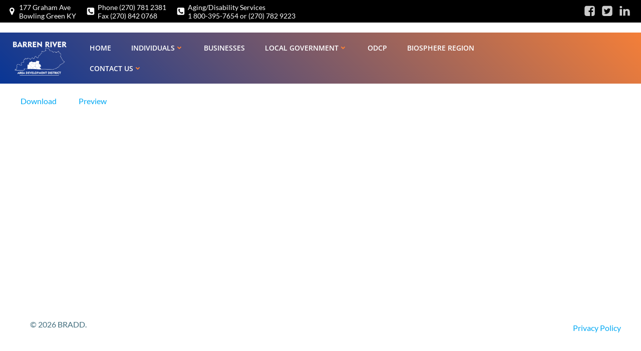

--- FILE ---
content_type: application/javascript
request_url: https://www.bradd.org/wp-content/uploads/hummingbird-assets/694ecbf9e27979c06b5ac1e0b47a3b3d.js
body_size: 180483
content:
/**handles:wpfd-colorbox,wpfd-colorbox-init,wpfd-videojs**/
((d,l,r)=>{function s(e,t,i){var e=l.createElement(e);return t&&(e.id=R+t),i&&(e.style.cssText=i),d(e)}function B(){return r.innerHeight||d(r).height()}function O(e){var t=m.length,e=(H+e)%t;return e<0?t+e:e}function c(e,t){return Math.round((/%/.test(e)?("x"===t?w.width():B())/100:1)*parseInt(e,10))}function _(e,t){return e.photo||e.photoRegex.test(t)}function D(e,t){return e.retinaUrl&&1<r.devicePixelRatio?t.replace(e.photoRegex,e.retinaSuffix):t}function A(e){"contains"in u[0]&&!u[0].contains(e.target)&&(e.stopPropagation(),u.focus())}function N(){var e,t=d.data(h,M);for(e in null==t?(b=d.extend({},ne),console&&console.log&&console.log("Error: cboxElement missing settings object")):b=d.extend({},t),b)d.isFunction(b[e])&&"on"!==e.slice(0,2)&&(b[e]=b[e].call(h));b.rel=b.rel||h.rel||d(h).data("rel")||"nofollow",b.href=b.href||d(h).attr("href"),b.title=b.title||h.title,"string"==typeof b.href&&(b.href=d.trim(b.href))}function a(e,t){d(l).trigger(e),I.triggerHandler(e),d.isFunction(t)&&t.call(h)}function z(e){i||(h=e,N(),m=d(h),H=0,"nofollow"!==b.rel&&(m=d("."+o).filter(function(){var e,t=d.data(this,M);return(e=t?d(this).data("rel")||t.rel||this.rel:e)===b.rel}),-1===(H=m.index(h)))&&(m=m.add(h),H=m.length-1),t.css({opacity:parseFloat(b.opacity),cursor:b.overlayClose?"pointer":"auto",visibility:"visible"}).show(),ie&&u.add(t).removeClass(ie),b.className&&u.add(t).addClass(b.className),ie=b.className,b.closeButton?Z.html(b.close).appendTo(f):Z.appendTo("<div/>"),F||(F=L=!0,u.css({visibility:"hidden",display:"block"}),g=s(K,"LoadedContent","width:0; height:0; overflow:hidden"),f.css({width:"",height:""}).append(g),T=q.height()+J.height()+f.outerHeight(!0)-f.height(),C=G.width()+Q.width()+f.outerWidth(!0)-f.width(),k=g.outerHeight(!0),E=g.outerWidth(!0),b.w=c(b.initialWidth,"x"),b.h=c(b.initialHeight,"y"),g.css({width:"",height:b.h}),S.position(),a(re,b.onOpen),ee.add(X).hide(),u.focus(),b.trapFocus&&l.addEventListener&&(l.addEventListener("focus",A,!0),I.one(ae,function(){l.removeEventListener("focus",A,!0)})),b.returnFocus&&I.one(ae,function(){d(h).focus()})),$())}function j(){!u&&l.body&&(oe=!1,w=d(r),u=s(K).attr({id:M,class:!1===d.support.opacity?R+"IE":"",role:"dialog",tabindex:"-1"}).hide(),t=s(K,"Overlay").hide(),V=d([s(K,"LoadingOverlay")[0],s(K,"LoadingGraphic")[0]]),p=s(K,"Wrapper"),f=s(K,"Content").append(X=s(K,"Title"),Y=s(K,"Current"),x=d('<button type="button"/>').attr({id:R+"Previous"}),y=d('<button type="button"/>').attr({id:R+"Next"}),e=s("button","Slideshow"),V),Z=d('<button type="button"/>').attr({id:R+"Close"}),p.append(s(K).append(s(K,"TopLeft"),q=s(K,"TopCenter"),s(K,"TopRight")),s(K,!1,"clear:left").append(G=s(K,"MiddleLeft"),f,Q=s(K,"MiddleRight")),s(K,!1,"clear:left").append(s(K,"BottomLeft"),J=s(K,"BottomCenter"),s(K,"BottomRight"))).find("div div").css({float:"left"}),v=s(K,!1,"position:absolute; width:9999px; visibility:hidden; display:none; max-width:none;"),ee=y.add(x).add(Y).add(e),d(l.body).append(t,u.append(p,v)))}function U(){function e(e){1<e.which||e.shiftKey||e.altKey||e.metaKey||e.ctrlKey||(e.preventDefault(),z(this))}return u&&(oe||(oe=!0,y.click(function(){S.next()}),x.click(function(){S.prev()}),Z.click(function(){S.close()}),t.click(function(){b.overlayClose&&S.close()}),d(l).bind("keydown."+R,function(e){var t=e.keyCode;F&&b.escKey&&27===t&&(e.preventDefault(),S.close()),F&&b.arrowKey&&m[1]&&!e.altKey&&(37===t?(e.preventDefault(),x.click()):39===t&&(e.preventDefault(),y.click()))}),d.isFunction(d.fn.on)?d(l).on("click."+R,"."+o,e):d("."+o).live("click."+R,e)),1)}function $(){var e,t,i,o=S.prep,n=++ce;W=!(L=!0),h=m[H],N(),a(de),a(he,b.onLoad),b.h=b.height?c(b.height,"y")-k-T:b.innerHeight&&c(b.innerHeight,"y"),b.w=b.width?c(b.width,"x")-E-C:b.innerWidth&&c(b.innerWidth,"x"),b.mw=b.w,b.mh=b.h,b.maxWidth&&(b.mw=c(b.maxWidth,"x")-E-C,b.mw=b.w&&b.w<b.mw?b.w:b.mw),b.maxHeight&&(b.mh=c(b.maxHeight,"y")-k-T,b.mh=b.h&&b.h<b.mh?b.h:b.mh),e=b.href,te=setTimeout(function(){V.show()},100),b.inline?(i=s(K).hide().insertBefore(d(e)[0]),I.one(de,function(){i.replaceWith(g.children())}),o(d(e))):b.iframe?o(" "):b.html?o(b.html):_(b,e)?(e=D(b,e),W=l.createElement("img"),d(W).addClass(R+"Photo").bind("error",function(){b.title=!1,o(s(K,"Error").html(b.imgError))}).one("load",function(){var e;n===ce&&(d.each(["alt","longdesc","aria-describedby"],function(e,t){var i=d(h).attr(t)||d(h).attr("data-"+t);i&&W.setAttribute(t,i)}),b.retinaImage&&1<r.devicePixelRatio&&(W.height=W.height/r.devicePixelRatio,W.width=W.width/r.devicePixelRatio),b.scalePhotos&&(t=function(){W.height-=W.height*e,W.width-=W.width*e},b.mw&&W.width>b.mw&&(e=(W.width-b.mw)/W.width,t()),b.mh)&&W.height>b.mh&&(e=(W.height-b.mh)/W.height,t()),b.h&&(W.style.marginTop=Math.max(b.mh-W.height,0)/2+"px"),m[1]&&(b.loop||m[H+1])&&(W.style.cursor="pointer",W.onclick=function(){S.next()}),W.style.width=W.width+"px",W.style.height=W.height+"px",setTimeout(function(){o(W)},1))}),setTimeout(function(){W.src=e},1)):e&&v.load(e,b.data,function(e,t){n===ce&&o("error"===t?s(K,"Error").html(b.xhrError):d(this).contents())})}var t,u,p,f,q,G,Q,J,m,w,g,v,V,X,Y,e,y,x,Z,ee,b,T,C,k,E,h,H,W,F,L,i,te,S,ie,oe,ne={html:!1,photo:!1,iframe:!1,inline:!1,transition:"elastic",speed:300,fadeOut:300,width:!1,initialWidth:"600",innerWidth:!1,maxWidth:!1,height:!1,initialHeight:"450",innerHeight:!1,maxHeight:!1,scalePhotos:!0,scrolling:!0,href:!1,title:!1,rel:!1,opacity:.9,preloading:!0,className:!1,overlayClose:!0,escKey:!0,arrowKey:!0,top:!1,bottom:!1,left:!1,right:!1,fixed:!1,data:void 0,closeButton:!0,fastIframe:!0,open:!1,reposition:!0,loop:!0,slideshow:!1,slideshowAuto:!0,slideshowSpeed:2500,slideshowStart:"start slideshow",slideshowStop:"stop slideshow",photoRegex:/\.(gif|png|jp(e|g|eg)|bmp|ico|webp)((#|\?).*)?$/i,retinaImage:!1,retinaUrl:!1,retinaSuffix:"@2x.$1",current:"image {current} of {total}",previous:"previous",next:"next",close:"close",xhrError:"This content failed to load.",imgError:"This image failed to load.",returnFocus:!0,trapFocus:!0,onOpen:!1,onLoad:!1,onComplete:!1,onCleanup:!1,onClosed:!1},M="colorbox",R="cbox",o=R+"Element",re=R+"_open",he=R+"_load",le=R+"_complete",se=R+"_cleanup",ae=R+"_closed",de=R+"_purge",I=d("<a/>"),K="div",ce=0,ue={},pe=(n=R+"Slideshow_",we="click."+R,function(){fe?b.slideshow||(I.unbind(se,xe),xe()):b.slideshow&&m[1]&&(fe=!0,I.one(se,xe),(b.slideshowAuto?ve:ye)(),e.show())}),fe,me,n,we;function P(){clearTimeout(me)}function ge(){(b.loop||m[H+1])&&(P(),me=setTimeout(S.next,b.slideshowSpeed))}function ve(){e.html(b.slideshowStop).unbind(we).one(we,ye),I.bind(le,ge).bind(he,P),u.removeClass(n+"off").addClass(n+"on")}function ye(){P(),I.unbind(le,ge).unbind(he,P),e.html(b.slideshowStart).unbind(we).one(we,function(){S.next(),ve()}),u.removeClass(n+"on").addClass(n+"off")}function xe(){fe=!1,e.hide(),P(),I.unbind(le,ge).unbind(he,P),u.removeClass(n+"off "+n+"on")}d.colorbox||(d(j),(S=d.fn[M]=d[M]=function(e,t){var i=this;if(e=e||{},j(),U()){if(d.isFunction(i))i=d("<a/>"),e.open=!0;else if(!i[0])return i;t&&(e.onComplete=t),i.each(function(){d.data(this,M,d.extend({},d.data(this,M)||ne,e))}).addClass(o),(d.isFunction(e.open)&&e.open.call(i)||e.open)&&z(i[0])}return i}).position=function(t,e){function i(){q[0].style.width=J[0].style.width=f[0].style.width=parseInt(u[0].style.width,10)-C+"px",f[0].style.height=G[0].style.height=Q[0].style.height=parseInt(u[0].style.height,10)-T+"px"}var o,n,r,h=0,l=0,s=u.offset(),a;w.unbind("resize."+R),u.css({top:-9e4,left:-9e4}),n=w.scrollTop(),r=w.scrollLeft(),b.fixed?(s.top-=n,s.left-=r,u.css({position:"fixed"})):(h=n,l=r,u.css({position:"absolute"})),l+=!1!==b.right?Math.max(w.width()-b.w-E-C-c(b.right,"x"),0):!1!==b.left?c(b.left,"x"):Math.round(Math.max(w.width()-b.w-E-C,0)/2),h+=!1!==b.bottom?Math.max(B()-b.h-k-T-c(b.bottom,"y"),0):!1!==b.top?c(b.top,"y"):Math.round(Math.max(B()-b.h-k-T,0)/2),u.css({top:s.top,left:s.left,visibility:"visible"}),p[0].style.width=p[0].style.height="9999px",o={width:b.w+E+C,height:b.h+k+T,top:h,left:l},t&&(a=0,d.each(o,function(e){return o[e]!==ue[e]?void(a=t):void 0}),t=a),ue=o,t||u.css(o),u.dequeue().animate(o,{duration:t||0,complete:function(){i(),L=!1,p[0].style.width=b.w+E+C+"px",p[0].style.height=b.h+k+T+"px",b.reposition&&setTimeout(function(){w.bind("resize."+R,S.position)},1),e&&e()},step:i})},S.resize=function(e){var t;F&&((e=e||{}).width&&(b.w=c(e.width,"x")-E-C),e.innerWidth&&(b.w=c(e.innerWidth,"x")),g.css({width:b.w}),e.height&&(b.h=c(e.height,"y")-k-T),e.innerHeight&&(b.h=c(e.innerHeight,"y")),e.innerHeight||e.height||(t=g.scrollTop(),g.css({height:"auto"}),b.h=g.height()),g.css({height:b.h}),t&&g.scrollTop(t),S.position("none"===b.transition?0:b.speed))},S.prep=function(e){function t(){return b.w=b.w||g.width(),b.w=b.mw&&b.mw<b.w?b.mw:b.w,b.w}function i(){return b.h=b.h||g.height(),b.h=b.mh&&b.mh<b.h?b.mh:b.h,b.h}var o,h;F&&(h="none"===b.transition?0:b.speed,g.empty().remove(),(g=s(K,"LoadedContent").append(e)).hide().appendTo(v.show()).css({width:t(),overflow:b.scrolling?"auto":"hidden"}).css({height:i()}).prependTo(f),v.hide(),d(W).css({float:"none"}),o=function(){function e(){!1===d.support.opacity&&u[0].style.removeAttribute("filter")}var t,i,o=m.length,n="frameBorder",r="allowTransparency";F&&(i=function(){clearTimeout(te),V.hide(),a(le,b.onComplete)},X.html(b.title).add(g).show(),1<o?("string"==typeof b.current&&Y.html(b.current.replace("{current}",H+1).replace("{total}",o)).show(),y[b.loop||H<o-1?"show":"hide"]().html(b.next),x[b.loop||H?"show":"hide"]().html(b.previous),pe(),b.preloading&&d.each([O(-1),O(1)],function(){var e,t,i=m[this],o=d.data(i,M);o&&o.href?(e=o.href,d.isFunction(e)&&(e=e.call(i))):e=d(i).attr("href"),e&&_(o,e)&&(e=D(o,e),(t=l.createElement("img")).src=e)})):ee.hide(),b.iframe?(n in(t=s("iframe")[0])&&(t[n]=0),r in t&&(t[r]="true"),b.scrolling||(t.scrolling="no"),d(t).attr({src:b.href,name:(new Date).getTime(),class:R+"Iframe",allowFullScreen:!0,webkitAllowFullScreen:!0,mozallowfullscreen:!0}).one("load",i).appendTo(g),I.one(de,function(){t.src="//about:blank"}),b.fastIframe&&d(t).trigger("load")):i(),"fade"===b.transition?u.fadeTo(h,1,e):e())},"fade"===b.transition?u.fadeTo(h,0,function(){S.position(0,o)}):S.position(h,o))},S.next=function(){!L&&m[1]&&(b.loop||m[H+1])&&(H=O(1),z(m[H]))},S.prev=function(){!L&&m[1]&&(b.loop||H)&&(H=O(-1),z(m[H]))},S.close=function(){F&&!i&&(F=!(i=!0),a(se,b.onCleanup),w.unbind("."+R),t.fadeTo(b.fadeOut||0,0),u.stop().fadeTo(b.fadeOut||0,0,function(){u.add(t).css({opacity:1,cursor:"auto"}).hide(),a(de),g.empty().remove(),setTimeout(function(){i=!1,a(ae,b.onClosed)},1)}))},S.remove=function(){u&&(u.stop(),d.colorbox.close(),u.stop().remove(),t.remove(),i=!1,u=null,d("."+o).removeData(M).removeClass(o),d(l).unbind("click."+R))},S.element=function(){return d(h)},S.settings=ne)})(jQuery,document,window);
var wpfdColorboxInit,loading;jQuery(document).ready(function(s){var p=["m4a","mp4","webm","ogg","ogv","flv"],f=["mp3","wav","wma","m4a"],r=["jpg","png","gif","jpeg","jpe","bmp","ico","tiff","tif","svg","svgz"],w=["ai","csv","doc","docx","html","json","odp","ods","pdf","ppt","pptx","rtf","sketch","xd","xls","xlsx","xml","jpg","png","gif","jpeg"];function c(){var e=s(".wpfd-content .file"),i=s(".dropblock .wpfd_downloadlink"),d=wpfdcolorbox.wpfd_user_login_id;i.length&&i.on("click",function(){var e=s(this).attr("data-id"),i;null===localStorage.getItem("wpfd_downloaded_file_"+d+"_"+e)&&(localStorage.setItem("wpfd_downloaded_file_"+d+"_"+e,"yes"),s(this).parents(".file").addClass("is_downloaded"),s('.wpfd-content .file[data-id="'+e+'"]').addClass("is_downloaded"),s('.wpfd-content .wpfd-file-link[data-id="'+e+'"]').parents(".file").addClass("is_downloaded"),s('.wpfd-content .wpfd-file-link[data-id="'+e+'"]').parents("li.ext").addClass("is_downloaded"))}),e.length&&e.each(function(){var e=s(this).data("id"),i;localStorage.getItem("wpfd_downloaded_file_"+d+"_"+e)&&s(this).addClass("is_downloaded")})}function v(){s(".wpfd_file_preview_download_container.images .wpfd_downloadlink").on("click",function(e){e.preventDefault();var e=s(this).data("id"),i=s(this).data("catid"),d=s(this).data("type")?s(this).data("type"):"default";if(!e||!i)return!1;window.location.href=wpfdparams.site_url+"?wpfd_action=wpfd_download_file&wpfd_file_id="+e+"&wpfd_category_id="+i+"&cloudType="+d})}(wpfdColorboxInit=function(){s(".wpfdlightbox").each(function(){var t=s(this).data("file-type"),n=s(this).prop("href");sW=s(window).width(),sH=s(window).height(),sR=sW/sH,s(this).unbind("click").click(function(e){var i,e,d,l,d,l,d,l,e,d,l,d,l,d,l,e,a,o;if(e.preventDefault(),fileid=s(this).data("id"),catid=s(this).data("catid"),downloadLink=wpfdcolorbox.wpfdajaxurl+"action=wpfd&task=file.download&wpfd_category_id="+catid+"&wpfd_file_id="+fileid+"&preview=1",s(this).hasClass("wpfd_previewlink")&&(e=jQuery(this).attr("href").replace(/^https?\:\/\//i,""),"undefined"!=typeof _gaq?_gaq.push(["_trackEvent","WPFD","Preview",e]):"undefined"!=typeof ga&&ga("send","event","WPFD","Preview",e)),"string"==typeof fileid){for(;-1<fileid.indexOf(":");)fileid=fileid.replace(":","-");for(;-1<fileid.indexOf("."+s(this).data("file-type"));)fileid=fileid.replace(/[^a-zA-Z0-9]+/g,"-")}html='<div class="dropblock">',html+=' <a href="#" id="wpfd-dropblock-close"><span class="dashicons dashicons-dismiss"></span></a>',-1<f.indexOf(t)?html=(html+='<audio  class="video-js vjs-default-skin" id="player-'+fileid+'" controls autoplay> ')+'<source src="'+downloadLink+'" type="audio/'+t+'"> <p class="vjs-no-js">Your browser does not support the <code>audio</code> element.</p></audio>':-1<r.indexOf(t)?n.includes("file.preview")||n.includes("/previews/")||n.includes("/uploads/")||n.includes("/category-watermark/")?(html=(html+='<div style="display: block; width: 100%; height: auto; max-height: 90vh; overflow-y: auto; position: relative">')+'<img src="'+n+'" class="video-js vjs-default-skin" id="player-'+fileid+'" /> ',(n.includes("file.preview")||n.includes("/previews/")||n.includes("/uploads/"))&&-1<w.indexOf(t)&&(s(this).parents(".file").length?(d=s(this).parents(".file").find(".wpfd_file_preview_link_download").val(),l=s(this).parents(".file").find(".wpfd_file_preview_link_download").data("fileicons"),html=(html=html+'<div class="wpfd_file_preview_download_container images"><div class="'+l+'"><span class="txt"></span></div>')+'<a class="title wpfd_downloadlink" href="'+d+'" data-id="'+fileid+'" data-catid="'+catid+'">'+wpfdcolorbox.wpfd_download_file_attached_preview+"</a></div>"):s(this).parents(".wpfd-single-file").length?(d=s(this).parents(".wpfd-single-file").find(".wpfd_file_preview_link_download").val(),l=s(this).parents(".wpfd-single-file").find(".wpfd_file_preview_link_download").data("fileicons"),void 0!==d&&(html=(html=html+'<div class="wpfd_file_preview_download_container images"><div class="'+l+'"><span class="txt"></span></div>')+'<a class="title wpfd_downloadlink" href="'+d+'" data-id="'+fileid+'" data-catid="'+catid+'">'+wpfdcolorbox.wpfd_download_file_attached_preview+"</a></div>")):(d=s(this).parents(".wpfd-download-box").find(".wpfd_file_preview_link_download").val(),l=s(".dropblock .filecontent .ext").length?s(".dropblock .filecontent .ext").attr("class"):"ext ext-"+t+" "+wpfdcolorbox.wpfd_file_icon_set,html=(html=html+'<div class="wpfd_file_preview_download_container images"><div class="'+l+'"><span class="txt"></span></div>')+'<a class="title wpfd_downloadlink" href="'+d+'" data-id="'+fileid+'" data-catid="'+catid+'">'+wpfdcolorbox.wpfd_download_file_attached_preview+"</a></div>")),html+="</div>"):html+='<img src="'+downloadLink+'" class="video-js vjs-default-skin" style="width: 100%; height: auto; max-height: 90vh;" id="player-'+fileid+'" /> ':-1<p.indexOf(t)?html=(html=html+('<video width="1000" height="1000" class="video-js vjs-default-skin" id="player-'+fileid)+'" controls="controls" preload="auto" autoplay="true"><p class="vjs-no-js">Your browser does not support the <code>video</code> element.</p>')+'<source src="'+downloadLink+'" type="video/'+t+'"></video>':n.includes("file.preview")||n.includes("/previews/")||n.includes("/watermark/")||n.includes("/uploads/")?(e=n.includes("/uploads/")?"":"wpfd_file_previewer_servers",html=(html+='<div class="'+e+'" style="display: block; width: 100%; height: auto; max-height: 90vh; overflow-y: auto; position: relative">')+'<img src="'+n+'" class="video-js vjs-default-skin" id="player-'+fileid+'" /> ',(n.includes("file.preview")||n.includes("/previews/")||n.includes("/uploads/"))&&-1<w.indexOf(t)&&(s(this).parents(".file").length?(d=s(this).parents(".file").find(".wpfd_file_preview_link_download").val(),l=s(this).parents(".file").find(".wpfd_file_preview_link_download").data("fileicons"),html=(html=html+'<div class="wpfd_file_preview_download_container"><div class="'+l+'"><span class="txt"></span></div>')+'<a class="title wpfd_downloadlink" href="'+d+'" data-id="'+fileid+'" data-catid="'+catid+'">'+wpfdcolorbox.wpfd_download_file_attached_preview+"</a></div>"):s(this).parents(".wpfd-single-file").length?(d=s(this).parents(".wpfd-single-file").find(".wpfd_file_preview_link_download").val(),l=s(this).parents(".wpfd-single-file").find(".wpfd_file_preview_link_download").data("fileicons"),void 0!==d&&(html=(html=html+'<div class="wpfd_file_preview_download_container"><div class="'+l+'"><span class="txt"></span></div>')+'<a class="title wpfd_downloadlink" href="'+d+'" data-id="'+fileid+'" data-catid="'+catid+'">'+wpfdcolorbox.wpfd_download_file_attached_preview+"</a></div>")):(d=s(this).parents(".wpfd-download-box").find(".wpfd_file_preview_link_download").val(),l=s(".dropblock .filecontent .ext").length?s(".dropblock .filecontent .ext").attr("class"):"ext ext-"+t+" "+wpfdcolorbox.wpfd_file_icon_set,html=(html=html+'<div class="wpfd_file_preview_download_container"><div class="'+l+'"><span class="txt"></span></div>')+'<a class="title wpfd_downloadlink" href="'+d+'" data-id="'+fileid+'" data-catid="'+catid+'">'+wpfdcolorbox.wpfd_download_file_attached_preview+"</a></div>")),html+="</div>"):(viewlink=s(this).attr("href"),e=void 0!==wpfdcolorboxvars.wpfd_file_preview_sandbox&&1===parseInt(wpfdcolorboxvars.wpfd_file_preview_sandbox)?'sandbox="allow-scripts allow-same-origin"':"",html+='<iframe mozallowfullscreen="true" webkitallowfullscreen="true" allowfullscreen="true" class="cboxIframe" src="'+viewlink+'" frameborder="0" '+e+"></iframe>"),html+="</div>",0===(loader=s("#wpfd-box-loading")).length&&(s("body").append('<div id="wpfd-box-loading" style="display: none;"><div class="loading"></div></div>'),loader=s("#wpfd-box-loading")),loader.show(),s(document).unbind("click","#wpfd-box-loading, .wpfd-loading-close").on("click","#wpfd-box-loading, .wpfd-loading-close",function(){s("#wpfd-box-loading").remove()}),loading=setTimeout(function(){var e=s("#wpfd-box-loading"),i;0<e.length&&(s(".wpfd-loading-status",e).remove(),i=s('<div class="wpfd-loading-status" style="text-align:center;">'+wpfdcolorboxvars.preview_loading_message+"</div>"),e.append(i))},5e3),0===(pBox=s("#wpfd-box-player")).length&&(s("body").append('<div id="wpfd-box-player" style="display: none;"></div>'),pBox=s("#wpfd-box-player")),pBox.hide(),pBox.empty(),pBox.prepend(html),s("#wpfd-dropblock-close").click(function(e){e.preventDefault(),pBox.hide(),s("#player-"+fileid).length&&(myPlayer=videojs("player-"+fileid)).dispose()}),pBox.click(function(e){s(e.target).is("#wpfd-box-player")&&(pBox.hide(),s("#player-"+fileid).length)&&(myPlayer=videojs("player-"+fileid)).dispose(),s("#wpfd-box-player").unbind("click.box").bind("click.box",function(e){s(e.target).is("#wpfd-box-player")&&pBox.hide()})}),-1<r.indexOf(t)||n.includes("file.preview")||n.includes("/previews/")||n.includes("/uploads/")?((new_img=new Image).onload=function(){var e=this.width,i=this.height;(vR=e/i)>sR?(new_vW=parseInt(.9*sW),new_vH=parseInt(new_vW/vR)):(new_vH=parseInt(.9*sH),new_vW=parseInt(new_vH*vR)),new_vW>e&&new_vH>i&&(new_vW=e,new_vH=i),s("#player-"+fileid).css("width","100%"),s("#player-"+fileid).css("maxHeight","unset"),loader.hide(0,function(){clearTimeout(loading)}),pBox.show()},n.includes("file.preview")||n.includes("/previews/")||n.includes("/uploads/")?new_img.src=n:new_img.src=downloadLink):-1<p.indexOf(t)||-1<f.indexOf(t)?videojs("player-"+fileid,{},function(){var i=this;-1<f.indexOf(t)?(new_vW=350,new_vH=60,i.dimensions(new_vW,new_vH),loader.hide(0,function(){clearTimeout(loading)}),pBox.show()):i.on("loadedmetadata",function(){var e=document.getElementById("player-"+fileid+"_html5_api");vW=e.videoWidth,vH=e.videoHeight,(vR=vW/vH)>sR?(new_vW=parseInt(.9*sW),new_vH=parseInt(new_vW/vR)):(new_vH=parseInt(.9*sH),new_vW=parseInt(new_vH*vR)),i.dimensions(new_vW,new_vH),loader.hide(0,function(){clearTimeout(loading)}),pBox.show()}),i.on("error",function(){var e;error=i.error(),i.dispose(),pBox.empty(),pBox.prepend('<div class="dropblock">'+error.message+"</div>"),new_vW=300,new_vH=200,pBox.find(".dropblock").css("width",new_vW).css("height",new_vH),loader.hide(0,function(){clearTimeout(loading)}),pBox.show()})}):(new_vW=.9*sW,new_vH=.9*sH,pBox.find(".dropblock").css("width",new_vW).css("height",new_vH),s(".dropblock iframe").on("load",function(){loader.hide(0,function(){clearTimeout(loading)}),pBox.show()})),v(),c()})})})(),centerDropblock=function(e,i,d){var e=s("#player-"+e).parent(".dropblock");e.css("margin-top",-i+"px"),e.css("margin-left",-d+"px"),e.css("height",""),e.css("width",""),e.css("top",""),e.css("left","")}}),jQuery(document).keyup(function(e){var e;27==e.keyCode&&(pBox=jQuery("#wpfd-box-player")).length&&(pBox.hide(),pBox.find(".video-js").length)&&(e=pBox.find(".video-js").first().attr("id"),(myPlayer=videojs(e)).dispose())});
((t,e)=>{"object"==typeof exports&&"undefined"!=typeof module?module.exports=e(require("global/window"),require("global/document")):"function"==typeof define&&define.amd?define(["global/window","global/document"],e):t.videojs=e(t.window,t.document)})(this,function(d,c){d=d&&d.hasOwnProperty("default")?d.default:d,c=c&&c.hasOwnProperty("default")?c.default:c;var M="7.3.0";function t(t,e){t.prototype=Object.create(e.prototype),(t.prototype.constructor=t).__proto__=e}function B(t,e){return(B=Object.setPrototypeOf||function(t,e){return t.__proto__=e,t})(t,e)}function N(t,e,i){return(N=(()=>{if("undefined"!=typeof Reflect&&Reflect.construct&&!Reflect.construct.sham){if("function"==typeof Proxy)return 1;try{return Date.prototype.toString.call(Reflect.construct(Date,[],function(){})),1}catch(t){}}})()?Reflect.construct:function(t,e,i){var n=[null],e=(n.push.apply(n,e),new(Function.bind.apply(t,n)));return i&&B(e,i.prototype),e}).apply(null,arguments)}function h(t){if(void 0===t)throw new ReferenceError("this hasn't been initialised - super() hasn't been called");return t}function j(t,e){return e=e||t.slice(0),t.raw=e,t}var F=[],V=function(a,s){return function(t,e,i){var e=s.levels[e],n=new RegExp("^("+e+")$"),r;"log"!==t&&i.unshift(t.toUpperCase()+":"),i.unshift(a+":"),F&&F.push([].concat(i)),d.console&&(r=(r=d.console[t])||"debug"!==t?r:d.console.info||d.console.log)&&e&&n.test(t)&&r[Array.isArray(i)?"apply":"call"](d.console,i)}},p=function e(i){var n,r="info",a=function(){for(var t=arguments.length,e=new Array(t),i=0;i<t;i++)e[i]=arguments[i];n("log",r,e)},n=V(i,a);return a.createLogger=function(t){return e(i+": "+t)},a.levels={all:"debug|log|warn|error",off:"",debug:"debug|log|warn|error",info:"log|warn|error",warn:"warn|error",error:"error",DEFAULT:r},a.level=function(t){if("string"==typeof t){if(!a.levels.hasOwnProperty(t))throw new Error('"'+t+'" in not a valid log level');r=t}return r},(a.history=function(){return F?[].concat(F):[]}).filter=function(e){return(F||[]).filter(function(t){return new RegExp(".*"+e+".*").test(t[0])})},a.history.clear=function(){F&&(F.length=0)},a.history.disable=function(){null!==F&&(F.length=0,F=null)},a.history.enable=function(){null===F&&(F=[])},a.error=function(){for(var t=arguments.length,e=new Array(t),i=0;i<t;i++)e[i]=arguments[i];return n("error",r,e)},a.warn=function(){for(var t=arguments.length,e=new Array(t),i=0;i<t;i++)e[i]=arguments[i];return n("warn",r,e)},a.debug=function(){for(var t=arguments.length,e=new Array(t),i=0;i<t;i++)e[i]=arguments[i];return n("debug",r,e)},a}("VIDEOJS"),H=p.createLogger,q=function(t){for(var e="",i=0;i<arguments.length;i++)e+=t[i].replace(/\n\r?\s*/g,"")+(arguments[i+1]||"");return e},z=Object.prototype.toString,W=function(t){return X(t)?Object.keys(t):[]};function G(e,i){W(e).forEach(function(t){return i(e[t],t)})}function f(i){for(var t=arguments.length,e=new Array(1<t?t-1:0),n=1;n<t;n++)e[n-1]=arguments[n];return Object.assign?Object.assign.apply(Object,[i].concat(e)):(e.forEach(function(t){t&&G(t,function(t,e){i[e]=t})}),i)}function X(t){return!!t&&"object"==typeof t}function Y(t){return X(t)&&"[object Object]"===z.call(t)&&t.constructor===Object}function $(t,e){var t;return t&&e&&"function"==typeof d.getComputedStyle&&(t=d.getComputedStyle(t))?t[e]:""}function K(){var t=j(["Setting attributes in the second argument of createEl()\n                has been deprecated. Use the third argument instead.\n                createEl(type, properties, attributes). Attempting to set "," to ","."]);return K=function(){return t},t}function Q(t){return"string"==typeof t&&/\S/.test(t)}function J(t){if(/\s/.test(t))throw new Error("class has illegal whitespace characters")}function Z(){return c===d.document}function tt(t){return X(t)&&1===t.nodeType}function et(){try{return d.parent!==d.self}catch(t){return!0}}function it(i){return function(t,e){var e;return Q(t)?(e=tt(e=Q(e)?c.querySelector(e):e)?e:c)[i]&&e[i](t):c[i](null)}}function m(t,i,e,n){void 0===i&&(i={}),void 0===e&&(e={});var r=c.createElement(t=void 0===t?"div":t);return Object.getOwnPropertyNames(i).forEach(function(t){var e=i[t];-1!==t.indexOf("aria-")||"role"===t||"type"===t?(p.warn(q(K(),t,e)),r.setAttribute(t,e)):"textContent"===t?nt(r,e):r[t]=e}),Object.getOwnPropertyNames(e).forEach(function(t){r.setAttribute(t,e[t])}),n&&St(r,n),r}function nt(t,e){return void 0===t.textContent?t.innerText=e:t.textContent=e,t}function rt(t,e){e.firstChild?e.insertBefore(t,e.firstChild):e.appendChild(t)}function at(t,e){return J(e),t.classList?t.classList.contains(e):new RegExp("(^|\\s)"+e+"($|\\s)").test(t.className);var i}function st(t,e){return t.classList?t.classList.add(e):at(t,e)||(t.className=(t.className+" "+e).trim()),t}function ot(t,e){return t.classList?t.classList.remove(e):(J(e),t.className=t.className.split(/\s+/).filter(function(t){return t!==e}).join(" ")),t}function ut(t,e,i){var n=at(t,e);if((i="boolean"!=typeof(i="function"==typeof i?i(t,e):i)?!n:i)!==n)return(i?st:ot)(t,e),t}function lt(i,n){Object.getOwnPropertyNames(n).forEach(function(t){var e=n[t];null==e||!1===e?i.removeAttribute(t):i.setAttribute(t,!0===e?"":e)})}function ct(t){var e={},i=",autoplay,controls,playsinline,loop,muted,default,defaultMuted,";if(t&&t.attributes&&0<t.attributes.length)for(var n=t.attributes,r=n.length-1;0<=r;r--){var a=n[r].name,s=n[r].value;"boolean"!=typeof t[a]&&-1===i.indexOf(","+a+",")||(s=null!==s),e[a]=s}return e}function ht(t,e){return t.getAttribute(e)}function dt(t,e,i){t.setAttribute(e,i)}function pt(t,e){t.removeAttribute(e)}function ft(){c.body.focus(),c.onselectstart=function(){return!1}}function mt(){c.onselectstart=function(){return!0}}function gt(t){var e,i;if(t&&t.getBoundingClientRect&&t.parentNode)return e=t.getBoundingClientRect(),i={},["bottom","height","left","right","top","width"].forEach(function(t){void 0!==e[t]&&(i[t]=e[t])}),i.height||(i.height=parseFloat($(t,"height"))),i.width||(i.width=parseFloat($(t,"width"))),i}function yt(t){var e,t,i,n,r,r,n,t,i;return(e=t.getBoundingClientRect&&t.parentNode?t.getBoundingClientRect():e)?(t=c.documentElement,i=c.body,n=t.clientLeft||i.clientLeft||0,r=d.pageXOffset||i.scrollLeft,r=e.left+r-n,n=t.clientTop||i.clientTop||0,t=d.pageYOffset||i.scrollTop,i=e.top+t-n,{left:Math.round(r),top:Math.round(i)}):{left:0,top:0}}function vt(t,e){var i={},n=yt(t),r=t.offsetWidth,t=t.offsetHeight,a=n.top,n=n.left,s=e.pageY,o=e.pageX;return e.changedTouches&&(o=e.changedTouches[0].pageX,s=e.changedTouches[0].pageY),i.y=Math.max(0,Math.min(1,(a-s+t)/t)),i.x=Math.max(0,Math.min(1,(o-n)/r)),i}function _t(t){return X(t)&&3===t.nodeType}function bt(t){for(;t.firstChild;)t.removeChild(t.firstChild);return t}function Tt(t){return"function"==typeof t&&(t=t()),(Array.isArray(t)?t:[t]).map(function(t){return tt(t="function"==typeof t?t():t)||_t(t)?t:"string"==typeof t&&/\S/.test(t)?c.createTextNode(t):void 0}).filter(function(t){return t})}function St(e,t){return Tt(t).forEach(function(t){return e.appendChild(t)}),e}function kt(t,e){return St(bt(t),e)}function Ct(t){return void 0===t.button&&void 0===t.buttons||0===t.button&&void 0===t.buttons||0===t.button&&1===t.buttons}var wt=it("querySelector"),Et=it("querySelectorAll"),At=Object.freeze({isReal:Z,isEl:tt,isInFrame:et,createEl:m,textContent:nt,prependTo:rt,hasClass:at,addClass:st,removeClass:ot,toggleClass:ut,setAttributes:lt,getAttributes:ct,getAttribute:ht,setAttribute:dt,removeAttribute:pt,blockTextSelection:ft,unblockTextSelection:mt,getBoundingClientRect:gt,findPosition:yt,getPointerPosition:vt,isTextNode:_t,emptyEl:bt,normalizeContent:Tt,appendContent:St,insertContent:kt,isSingleLeftClick:Ct,$:wt,$$:Et}),Lt=1;function Ot(){return Lt++}var Pt={},Ut="vdata"+(new Date).getTime();function It(t){var e,e=(e=t[Ut])||(t[Ut]=Lt++);return Pt[e]||(Pt[e]={}),Pt[e]}function xt(t){var t=t[Ut];return t&&Object.getOwnPropertyNames(Pt[t]).length}function Dt(t){var e=t[Ut];if(e){delete Pt[e];try{delete t[Ut]}catch(e){t.removeAttribute?t.removeAttribute(Ut):t[Ut]=null}}}function Rt(t,e){var i=It(t);0===i.handlers[e].length&&(delete i.handlers[e],t.removeEventListener?t.removeEventListener(e,i.dispatcher,!1):t.detachEvent&&t.detachEvent("on"+e,i.dispatcher)),Object.getOwnPropertyNames(i.handlers).length<=0&&(delete i.handlers,delete i.dispatcher,delete i.disabled),0===Object.getOwnPropertyNames(i).length&&Dt(t)}function Mt(e,i,t,n){t.forEach(function(t){e(i,t,n)})}function Bt(t){function e(){return!0}function i(){return!1}if(!t||!t.isPropagationStopped){var n=t||d.event,r,a,s;for(r in t={},n)"layerX"===r||"layerY"===r||"keyLocation"===r||"webkitMovementX"===r||"webkitMovementY"===r||"returnValue"===r&&n.preventDefault||(t[r]=n[r]);t.target||(t.target=t.srcElement||c),t.relatedTarget||(t.relatedTarget=t.fromElement===t.target?t.toElement:t.fromElement),t.preventDefault=function(){n.preventDefault&&n.preventDefault(),t.returnValue=!1,n.returnValue=!1,t.defaultPrevented=!0},t.defaultPrevented=!1,t.stopPropagation=function(){n.stopPropagation&&n.stopPropagation(),t.cancelBubble=!0,n.cancelBubble=!0,t.isPropagationStopped=e},t.isPropagationStopped=i,t.stopImmediatePropagation=function(){n.stopImmediatePropagation&&n.stopImmediatePropagation(),t.isImmediatePropagationStopped=e,t.stopPropagation()},t.isImmediatePropagationStopped=i,null!=t.clientX&&(a=c.documentElement,s=c.body,t.pageX=t.clientX+(a&&a.scrollLeft||s&&s.scrollLeft||0)-(a&&a.clientLeft||s&&s.clientLeft||0),t.pageY=t.clientY+(a&&a.scrollTop||s&&s.scrollTop||0)-(a&&a.clientTop||s&&s.clientTop||0)),t.which=t.charCode||t.keyCode,null!=t.button&&(t.button=1&t.button?0:4&t.button?1:2&t.button?2:0)}return t}var Nt=!1;try{var jt=Object.defineProperty({},"passive",{get:function(){Nt=!0}});d.addEventListener("test",null,jt),d.removeEventListener("test",null,jt)}catch(jt){}var Ft=["touchstart","touchmove"];function Vt(s,t,e){if(Array.isArray(t))return Mt(Vt,s,t,e);var o=It(s),e;o.handlers||(o.handlers={}),o.handlers[t]||(o.handlers[t]=[]),e.guid||(e.guid=Lt++),o.handlers[t].push(e),o.dispatcher||(o.disabled=!1,o.dispatcher=function(t,e){if(!o.disabled){t=Bt(t);var i=o.handlers[t.type];if(i)for(var n=i.slice(0),r=0,a=n.length;r<a&&!t.isImmediatePropagationStopped();r++)try{n[r].call(s,t,e)}catch(t){p.error(t)}}}),1===o.handlers[t].length&&(s.addEventListener?(e=!1,Nt&&-1<Ft.indexOf(t)&&(e={passive:!0}),s.addEventListener(t,o.dispatcher,e)):s.attachEvent&&s.attachEvent("on"+t,o.dispatcher))}function Ht(t,e,i){if(xt(t)){var n=It(t);if(n.handlers){if(Array.isArray(e))return Mt(Ht,t,e,i);var r=function(t,e){n.handlers[e]=[],Rt(t,e)};if(void 0!==e){var a=n.handlers[e];if(a)if(i){if(i.guid)for(var s=0;s<a.length;s++)a[s].guid===i.guid&&a.splice(s--,1);Rt(t,e)}else r(t,e)}else for(var o in n.handlers)Object.prototype.hasOwnProperty.call(n.handlers||{},o)&&r(t,o)}}}function qt(t,e,i){var n=xt(t)?It(t):{},r=t.parentNode||t.ownerDocument,n;return"string"==typeof e?e={type:e,target:t}:e.target||(e.target=t),e=Bt(e),n.dispatcher&&n.dispatcher.call(t,e,i),r&&!e.isPropagationStopped()&&!0===e.bubbles?qt.call(null,r,e,i):r||e.defaultPrevented||(n=It(e.target),e.target[e.type]&&(n.disabled=!0,"function"==typeof e.target[e.type]&&e.target[e.type](),n.disabled=!1)),!e.defaultPrevented}function zt(e,i,n){if(Array.isArray(i))return Mt(zt,e,i,n);var t=function t(){Ht(e,i,t),n.apply(this,arguments)};t.guid=n.guid=n.guid||Lt++,Vt(e,i,t)}var Wt,Gt=Object.freeze({fixEvent:Bt,on:Vt,off:Ht,trigger:qt,one:zt}),Xt=!1,Yt=function(){if(Z()&&!1!==Wt.options.autoSetup){var t=Array.prototype.slice.call(c.getElementsByTagName("video")),e=Array.prototype.slice.call(c.getElementsByTagName("audio")),i=Array.prototype.slice.call(c.getElementsByTagName("video-js")),n=t.concat(e,i);if(n&&0<n.length)for(var r=0,a=n.length;r<a;r++){var s=n[r];if(!s||!s.getAttribute){$t(1);break}void 0===s.player&&null!==s.getAttribute("data-setup")&&Wt(s)}else Xt||$t(1)}};function $t(t,e){e&&(Wt=e),d.setTimeout(Yt,t)}Z()&&"complete"===c.readyState?Xt=!0:zt(d,"load",function(){Xt=!0});var Kt,Qt=function(t){var e=c.createElement("style");return e.className=t,e},Jt=function(t,e){t.styleSheet?t.styleSheet.cssText=e:t.textContent=e},u=function(t,e,i){e.guid||(e.guid=Lt++);var n=function(){return e.apply(t,arguments)};return n.guid=i?i+"_"+e.guid:e.guid,n},Zt=function(e,i){var n=Date.now();return function(){var t=Date.now();i<=t-n&&(e.apply(void 0,arguments),n=t)}},i=function(){},te=(i.prototype.allowedEvents_={},i.prototype.addEventListener=i.prototype.on=function(t,e){var i=this.addEventListener;this.addEventListener=function(){},Vt(this,t,e),this.addEventListener=i},i.prototype.removeEventListener=i.prototype.off=function(t,e){Ht(this,t,e)},i.prototype.one=function(t,e){var i=this.addEventListener;this.addEventListener=function(){},zt(this,t,e),this.addEventListener=i},i.prototype.dispatchEvent=i.prototype.trigger=function(t){var e=t.type||t;t=Bt(t="string"==typeof t?{type:e}:t),this.allowedEvents_[e]&&this["on"+e]&&this["on"+e](t),qt(this,t)},i.prototype.queueTrigger=function(t){var e=this,i=(Kt=Kt||new Map,t.type||t),n=Kt.get(this),r=(n||(n=new Map,Kt.set(this,n)),n.get(i)),r=(n.delete(i),d.clearTimeout(r),d.setTimeout(function(){0===n.size&&(n=null,Kt.delete(e)),e.trigger(t)},0));n.set(i,r)},function(e){return e instanceof i||!!e.eventBusEl_&&["on","one","off","trigger"].every(function(t){return"function"==typeof e[t]})}),ee=function(t){return"string"==typeof t&&/\S/.test(t)||Array.isArray(t)&&!!t.length},ie=function(t){if(!t.nodeName&&!te(t))throw new Error("Invalid target; must be a DOM node or evented object.")},ne=function(t){if(!ee(t))throw new Error("Invalid event type; must be a non-empty string or array.")},re=function(t){if("function"!=typeof t)throw new Error("Invalid listener; must be a function.")},ae=function(t,e){var i,n,e,r=e.length<3||e[0]===t||e[0]===t.eventBusEl_,e=r?(i=t.eventBusEl_,3<=e.length&&e.shift(),n=e[0],e[1]):(i=e[0],n=e[1],e[2]);return ie(i),ne(n),re(e),{isTargetingSelf:r,target:i,type:n,listener:e=u(t,e)}},se=function(t,e,i,n){ie(t),t.nodeName?Gt[e](t,i,n):t[e](i,n)},oe={on:function(){for(var t=this,e=arguments.length,i=new Array(e),n=0;n<e;n++)i[n]=arguments[n];var r=ae(this,i),a=r.isTargetingSelf,s=r.target,o=r.type,u=r.listener,l,r;se(s,"on",o,u),a||((l=function(){return t.off(s,o,u)}).guid=u.guid,(r=function(){return t.off("dispose",l)}).guid=u.guid,se(this,"on","dispose",l),se(s,"on","dispose",r))},one:function(){for(var r=this,t=arguments.length,e=new Array(t),i=0;i<t;i++)e[i]=arguments[i];var n=ae(this,e),a=n.isTargetingSelf,s=n.target,o=n.type,u=n.listener,n;a?se(s,"one",o,u):((n=function t(){r.off(s,o,t);for(var e=arguments.length,i=new Array(e),n=0;n<e;n++)i[n]=arguments[n];u.apply(null,i)}).guid=u.guid,se(s,"one",o,n))},off:function(t,e,i){var t,e;!t||ee(t)?Ht(this.eventBusEl_,t,e):(e=e,ie(t=t),ne(e),re(i),i=u(this,i),this.off("dispose",i),t.nodeName?(Ht(t,e,i),Ht(t,"dispose",i)):te(t)&&(t.off(e,i),t.off("dispose",i)))},trigger:function(t,e){return qt(this.eventBusEl_,t,e)}};function ue(t,e){var e=(e=void 0===e?{}:e).eventBusKey;if(e){if(!t[e].nodeName)throw new Error('The eventBusKey "'+e+'" does not refer to an element.');t.eventBusEl_=t[e]}else t.eventBusEl_=m("span",{className:"vjs-event-bus"});f(t,oe),t.on("dispose",function(){t.off(),d.setTimeout(function(){t.eventBusEl_=null},0)})}var le={state:{},setState:function(t){var i,n=this;return G(t="function"==typeof t?t():t,function(t,e){n.state[e]!==t&&((i=i||{})[e]={from:n.state[e],to:t}),n.state[e]=t}),i&&te(this)&&this.trigger({changes:i,type:"statechanged"}),i}};function ce(t,e){f(t,le),t.state=f({},t.state,e),"function"==typeof t.handleStateChanged&&te(t)&&t.on("statechanged",t.handleStateChanged)}function g(t){return"string"!=typeof t?t:t.charAt(0).toUpperCase()+t.slice(1)}function y(){for(var i={},t=arguments.length,e=new Array(t),n=0;n<t;n++)e[n]=arguments[n];return e.forEach(function(t){t&&G(t,function(t,e){Y(t)?(Y(i[e])||(i[e]={}),i[e]=y(i[e],t)):i[e]=t})}),i}var l=((e=s.prototype).dispose=function(){if(this.trigger({type:"dispose",bubbles:!1}),this.children_)for(var t=this.children_.length-1;0<=t;t--)this.children_[t].dispose&&this.children_[t].dispose();this.children_=null,this.childIndex_=null,this.childNameIndex_=null,this.el_&&(this.el_.parentNode&&this.el_.parentNode.removeChild(this.el_),Dt(this.el_),this.el_=null),this.player_=null},e.player=function(){return this.player_},e.options=function(t){return p.warn("this.options() has been deprecated and will be moved to the constructor in 6.0"),t&&(this.options_=y(this.options_,t)),this.options_},e.el=function(){return this.el_},e.createEl=function(t,e,i){return m(t,e,i)},e.localize=function(t,n,e){void 0===e&&(e=t);var i=this.player_.language&&this.player_.language(),r=this.player_.languages&&this.player_.languages(),a=r&&r[i],i=i&&i.split("-")[0],r=r&&r[i],i=e;return a&&a[t]?i=a[t]:r&&r[t]&&(i=r[t]),i=n?i.replace(/\{(\d+)\}/g,function(t,e){var e=n[e-1],i;return void 0===e?t:e}):i},e.contentEl=function(){return this.contentEl_||this.el_},e.id=function(){return this.id_},e.name=function(){return this.name_},e.children=function(){return this.children_},e.getChildById=function(t){return this.childIndex_[t]},e.getChild=function(t){if(t)return t=g(t),this.childNameIndex_[t]},e.addChild=function(t,e,i){var n,r,a;if(void 0===e&&(e={}),void 0===i&&(i=this.children_.length),"string"==typeof t){var r=g(t),n=e.componentClass||r,a=(e.name=r,s.getComponent(n));if(!a)throw new Error("Component "+n+" does not exist");if("function"!=typeof a)return null;n=new a(this.player_||this,e)}else n=t;return this.children_.splice(i,0,n),"function"==typeof n.id&&(this.childIndex_[n.id()]=n),(r=r||n.name&&g(n.name()))&&(this.childNameIndex_[r]=n),"function"==typeof n.el&&n.el()&&(a=this.contentEl().children[i]||null,this.contentEl().insertBefore(n.el(),a)),n},e.removeChild=function(t){if((t="string"==typeof t?this.getChild(t):t)&&this.children_){for(var e=!1,i=this.children_.length-1,n;0<=i;i--)if(this.children_[i]===t){e=!0,this.children_.splice(i,1);break}e&&(this.childIndex_[t.id()]=null,this.childNameIndex_[t.name()]=null,n=t.el())&&n.parentNode===this.contentEl()&&this.contentEl().removeChild(t.el())}},e.initChildren=function(){var i=this,n=this.options_.children,t,r,e;n&&(r=this.options_,e=s.getComponent("Tech"),(t=Array.isArray(n)?n:Object.keys(n)).concat(Object.keys(this.options_).filter(function(e){return!t.some(function(t){return"string"==typeof t?e===t:e===t.name})})).map(function(t){var e,t,t="string"==typeof t?n[e=t]||i.options_[e]||{}:(e=t.name,t);return{name:e,opts:t}}).filter(function(t){var t=s.getComponent(t.opts.componentClass||g(t.name));return t&&!e.isTech(t)}).forEach(function(t){var e=t.name,t=t.opts,t;!1!==(t=void 0!==r[e]?r[e]:t)&&((t=!0===t?{}:t).playerOptions=i.options_.playerOptions,t=i.addChild(e,t))&&(i[e]=t)}))},e.buildCSSClass=function(){return""},e.ready=function(t,e){if(void 0===e&&(e=!1),t)return this.isReady_?void(e?t.call(this):this.setTimeout(t,1)):(this.readyQueue_=this.readyQueue_||[],void this.readyQueue_.push(t))},e.triggerReady=function(){this.isReady_=!0,this.setTimeout(function(){var t=this.readyQueue_;this.readyQueue_=[],t&&0<t.length&&t.forEach(function(t){t.call(this)},this),this.trigger("ready")},1)},e.$=function(t,e){return wt(t,e||this.contentEl())},e.$$=function(t,e){return Et(t,e||this.contentEl())},e.hasClass=function(t){return at(this.el_,t)},e.addClass=function(t){st(this.el_,t)},e.removeClass=function(t){ot(this.el_,t)},e.toggleClass=function(t,e){ut(this.el_,t,e)},e.show=function(){this.removeClass("vjs-hidden")},e.hide=function(){this.addClass("vjs-hidden")},e.lockShowing=function(){this.addClass("vjs-lock-showing")},e.unlockShowing=function(){this.removeClass("vjs-lock-showing")},e.getAttribute=function(t){return ht(this.el_,t)},e.setAttribute=function(t,e){dt(this.el_,t,e)},e.removeAttribute=function(t){pt(this.el_,t)},e.width=function(t,e){return this.dimension("width",t,e)},e.height=function(t,e){return this.dimension("height",t,e)},e.dimensions=function(t,e){this.width(t,!0),this.height(e)},e.dimension=function(t,e,i){var n,r;if(void 0===e)return this.el_?-1!==(r=(n=this.el_.style[t]).indexOf("px"))?parseInt(n.slice(0,r),10):parseInt(this.el_["offset"+g(t)],10):0;-1!==(""+(e=null!==e&&e==e?e:0)).indexOf("%")||-1!==(""+e).indexOf("px")?this.el_.style[t]=e:this.el_.style[t]="auto"===e?"":e+"px",i||this.trigger("componentresize")},e.currentDimension=function(t){var e=0,i,e,i;if("width"!==t&&"height"!==t)throw new Error("currentDimension only accepts width or height value");return"function"==typeof d.getComputedStyle&&(e=(i=d.getComputedStyle(this.el_)).getPropertyValue(t)||i[t]),0===(e=parseFloat(e))&&(i="offset"+g(t),e=this.el_[i]),e},e.currentDimensions=function(){return{width:this.currentDimension("width"),height:this.currentDimension("height")}},e.currentWidth=function(){return this.currentDimension("width")},e.currentHeight=function(){return this.currentDimension("height")},e.focus=function(){this.el_.focus()},e.blur=function(){this.el_.blur()},e.emitTapEvents=function(){var i,e=0,n=null,t=(this.on("touchstart",function(t){1===t.touches.length&&(n={pageX:t.touches[0].pageX,pageY:t.touches[0].pageY},e=(new Date).getTime(),i=!0)}),this.on("touchmove",function(t){var e,t;(1<t.touches.length||n&&(e=t.touches[0].pageX-n.pageX,t=t.touches[0].pageY-n.pageY,10<Math.sqrt(e*e+t*t)))&&(i=!1)}),function(){i=!1});this.on("touchleave",t),this.on("touchcancel",t),this.on("touchend",function(t){!(n=null)===i&&(new Date).getTime()-e<200&&(t.preventDefault(),this.trigger("tap"))})},e.enableTouchActivity=function(){var e,i,t;this.player()&&this.player().reportUserActivity&&(i=u(this.player(),this.player().reportUserActivity),this.on("touchstart",function(){i(),this.clearInterval(e),e=this.setInterval(i,250)}),t=function(t){i(),this.clearInterval(e)},this.on("touchmove",i),this.on("touchend",t),this.on("touchcancel",t))},e.setTimeout=function(t,e){var i,n,r=this;return t=u(this,t),i=d.setTimeout(function(){r.off("dispose",n),t()},e),(n=function(){return r.clearTimeout(i)}).guid="vjs-timeout-"+i,this.on("dispose",n),i},e.clearTimeout=function(t){d.clearTimeout(t);var e=function(){};return e.guid="vjs-timeout-"+t,this.off("dispose",e),t},e.setInterval=function(t,e){var i=this,n=(t=u(this,t),d.setInterval(t,e)),t=function(){return i.clearInterval(n)};return t.guid="vjs-interval-"+n,this.on("dispose",t),n},e.clearInterval=function(t){d.clearInterval(t);var e=function(){};return e.guid="vjs-interval-"+t,this.off("dispose",e),t},e.requestAnimationFrame=function(t){var e,i,n=this;return this.supportsRaf_?(t=u(this,t),e=d.requestAnimationFrame(function(){n.off("dispose",i),t()}),(i=function(){return n.cancelAnimationFrame(e)}).guid="vjs-raf-"+e,this.on("dispose",i),e):this.setTimeout(t,1e3/60)},e.cancelAnimationFrame=function(t){var e;return this.supportsRaf_?(d.cancelAnimationFrame(t),(e=function(){}).guid="vjs-raf-"+t,this.off("dispose",e),t):this.clearTimeout(t)},s.registerComponent=function(t,e){if("string"!=typeof t||!t)throw new Error('Illegal component name, "'+t+'"; must be a non-empty string.');var i,n=s.getComponent("Tech"),n=n&&n.isTech(e),r=s===e||s.prototype.isPrototypeOf(e.prototype);if(n||!r)throw new Error('Illegal component, "'+t+'"; '+(i=n?"techs must be registered using Tech.registerTech()":"must be a Component subclass")+".");t=g(t),s.components_||(s.components_={});var r=s.getComponent("Player");if("Player"===t&&r&&r.players){var a=r.players,n=Object.keys(a);if(a&&0<n.length&&n.map(function(t){return a[t]}).every(Boolean))throw new Error("Can not register Player component after player has been created.")}return s.components_[t]=e},s.getComponent=function(t){if(t)return t=g(t),s.components_&&s.components_[t]?s.components_[t]:void 0},s),e;function s(t,e,i){var t;!t&&this.play?this.player_=t=this:this.player_=t,this.options_=y({},this.options_),e=this.options_=y(this.options_,e),this.id_=e.id||e.el&&e.el.id,this.id_||(t=t&&t.id&&t.id()||"no_player",this.id_=t+"_component_"+Lt++),this.name_=e.name||null,e.el?this.el_=e.el:!1!==e.createEl&&(this.el_=this.createEl()),!1!==e.evented&&ue(this,{eventBusKey:this.el_?"el_":null}),ce(this,this.constructor.defaultState),this.children_=[],this.childIndex_={},!(this.childNameIndex_={})!==e.initChildren&&this.initChildren(),this.ready(i),!1!==e.reportTouchActivity&&this.enableTouchActivity()}l.prototype.supportsRaf_="function"==typeof d.requestAnimationFrame&&"function"==typeof d.cancelAnimationFrame,l.registerComponent("Component",l);var n,r,he,de,e=d.navigator&&d.navigator.userAgent||"",de=/AppleWebKit\/([\d.]+)/i.exec(e),de=de?parseFloat(de.pop()):null,a=/iPad/i.test(e),pe=/iPhone/i.test(e)&&!a,o=/iPod/i.test(e),fe=pe||a||o,n=(n=e.match(/OS (\d+)_/i))&&n[1]?n[1]:null,me=/Android/i.test(e),ge=(r=e.match(/Android (\d+)(?:\.(\d+))?(?:\.(\d+))*/i))?(he=r[1]&&parseFloat(r[1]),_e=r[2]&&parseFloat(r[2]),he&&_e?parseFloat(r[1]+"."+r[2]):he||null):null,ye=me&&ge<5&&de<537,ve=/Firefox/i.test(e),_e=/Edge/i.test(e),be=!_e&&(/Chrome/i.test(e)||/CriOS/i.test(e)),Te=(r=e.match(/(Chrome|CriOS)\/(\d+)/))&&r[2]?parseFloat(r[2]):null,Se=de=!(de=(he=/MSIE\s(\d+)\.\d/.exec(e))&&parseFloat(he[1]))&&/Trident\/7.0/i.test(e)&&/rv:11.0/.test(e)?11:de,r=/Safari/i.test(e)&&!be&&!me&&!_e,ke=(r||fe)&&!be,Ce=Z()&&("ontouchstart"in d||d.navigator.maxTouchPoints||d.DocumentTouch&&d.document instanceof d.DocumentTouch),de=Object.freeze({IS_IPAD:a,IS_IPHONE:pe,IS_IPOD:o,IS_IOS:fe,IOS_VERSION:n,IS_ANDROID:me,ANDROID_VERSION:ge,IS_NATIVE_ANDROID:ye,IS_FIREFOX:ve,IS_EDGE:_e,IS_CHROME:be,CHROME_VERSION:Te,IE_VERSION:Se,IS_SAFARI:r,IS_ANY_SAFARI:ke,TOUCH_ENABLED:Ce}),r,he,_e;function we(t,e,i,n){var t=t,r=n,a=i.length-1;if("number"!=typeof r||r<0||a<r)throw new Error("Failed to execute '"+t+"' on 'TimeRanges': The index provided ("+r+") is non-numeric or out of bounds (0-"+a+").");return i[n][e]}function Ee(t){return void 0===t||0===t.length?{length:0,start:function(){throw new Error("This TimeRanges object is empty")},end:function(){throw new Error("This TimeRanges object is empty")}}:{length:t.length,start:we.bind(null,"start",0,t),end:we.bind(null,"end",1,t)}}function Ae(t,e){return Array.isArray(t)?Ee(t):void 0===t||void 0===e?Ee():Ee([[t,e]])}function Le(t,e){var i,n,r=0;if(!e)return 0;t&&t.length||(t=Ae(0,0));for(var a=0;a<t.length;a++)i=t.start(a),r+=(n=e<(n=t.end(a))?e:n)-i;return r/e}for(var Oe,Pe={},Ue=[["requestFullscreen","exitFullscreen","fullscreenElement","fullscreenEnabled","fullscreenchange","fullscreenerror"],["webkitRequestFullscreen","webkitExitFullscreen","webkitFullscreenElement","webkitFullscreenEnabled","webkitfullscreenchange","webkitfullscreenerror"],["webkitRequestFullScreen","webkitCancelFullScreen","webkitCurrentFullScreenElement","webkitCancelFullScreen","webkitfullscreenchange","webkitfullscreenerror"],["mozRequestFullScreen","mozCancelFullScreen","mozFullScreenElement","mozFullScreenEnabled","mozfullscreenchange","mozfullscreenerror"],["msRequestFullscreen","msExitFullscreen","msFullscreenElement","msFullscreenEnabled","MSFullscreenChange","MSFullscreenError"]],Ie=Ue[0],xe=0;xe<Ue.length;xe++)if(Ue[xe][1]in c){Oe=Ue[xe];break}if(Oe)for(var De=0;De<Oe.length;De++)Pe[Ie[De]]=Oe[De];function v(t){if(t instanceof v)return t;"number"==typeof t?this.code=t:"string"==typeof t?this.message=t:X(t)&&("number"==typeof t.code&&(this.code=t.code),f(this,t)),this.message||(this.message=v.defaultMessages[this.code]||"")}v.prototype.code=0,v.prototype.message="",v.prototype.status=null,v.errorTypes=["MEDIA_ERR_CUSTOM","MEDIA_ERR_ABORTED","MEDIA_ERR_NETWORK","MEDIA_ERR_DECODE","MEDIA_ERR_SRC_NOT_SUPPORTED","MEDIA_ERR_ENCRYPTED"],v.defaultMessages={1:"You aborted the media playback",2:"A network error caused the media download to fail part-way.",3:"The media playback was aborted due to a corruption problem or because the media used features your browser did not support.",4:"The media could not be loaded, either because the server or network failed or because the format is not supported.",5:"The media is encrypted and we do not have the keys to decrypt it."};for(var Re=0;Re<v.errorTypes.length;Re++)v[v.errorTypes[Re]]=Re,v.prototype[v.errorTypes[Re]]=Re;var Me=function(t,e){var i,n=null;try{i=JSON.parse(t,e)}catch(t){n=t}return[n,i]};function Be(t){return null!=t&&"function"==typeof t.then}function Ne(t){Be(t)&&t.then(null,function(t){})}var je=function(n){return["kind","label","language","id","inBandMetadataTrackDispatchType","mode","src"].reduce(function(t,e,i){return n[e]&&(t[e]=n[e]),t},{cues:n.cues&&Array.prototype.map.call(n.cues,function(t){return{startTime:t.startTime,endTime:t.endTime,text:t.text,id:t.id}})})},Fe=function(t){var e=t.$$("track"),i=Array.prototype.map.call(e,function(t){return t.track});return Array.prototype.map.call(e,function(t){var e=je(t.track);return t.src&&(e.src=t.src),e}).concat(Array.prototype.filter.call(t.textTracks(),function(t){return-1===i.indexOf(t)}).map(je))},Ve=function(t,i){return t.forEach(function(t){var e=i.addRemoteTextTrack(t).track;!t.src&&t.cues&&t.cues.forEach(function(t){return e.addCue(t)})}),i.textTracks()},He="vjs-modal-dialog",qe=(t(We,ze=l),(e=We.prototype).createEl=function(){return ze.prototype.createEl.call(this,"div",{className:this.buildCSSClass(),tabIndex:-1},{"aria-describedby":this.id()+"_description","aria-hidden":"true","aria-label":this.label(),role:"dialog"})},e.dispose=function(){this.contentEl_=null,this.descEl_=null,this.previouslyActiveEl_=null,ze.prototype.dispose.call(this)},e.buildCSSClass=function(){return He+" vjs-hidden "+ze.prototype.buildCSSClass.call(this)},e.handleKeyPress=function(t){27===t.which&&this.closeable()&&this.close()},e.label=function(){return this.localize(this.options_.label||"Modal Window")},e.description=function(){var t=this.options_.description||this.localize("This is a modal window.");return this.closeable()&&(t+=" "+this.localize("This modal can be closed by pressing the Escape key or activating the close button.")),t},e.open=function(){var t;this.opened_||(t=this.player(),this.trigger("beforemodalopen"),this.opened_=!0,!this.options_.fillAlways&&(this.hasBeenOpened_||this.hasBeenFilled_)||this.fill(),this.wasPlaying_=!t.paused(),this.options_.pauseOnOpen&&this.wasPlaying_&&t.pause(),this.closeable()&&this.on(this.el_.ownerDocument,"keydown",u(this,this.handleKeyPress)),this.hadControls_=t.controls(),t.controls(!1),this.show(),this.conditionalFocus_(),this.el().setAttribute("aria-hidden","false"),this.trigger("modalopen"),this.hasBeenOpened_=!0)},e.opened=function(t){return"boolean"==typeof t&&this[t?"open":"close"](),this.opened_},e.close=function(){var t;this.opened_&&(t=this.player(),this.trigger("beforemodalclose"),this.opened_=!1,this.wasPlaying_&&this.options_.pauseOnOpen&&t.play(),this.closeable()&&this.off(this.el_.ownerDocument,"keydown",u(this,this.handleKeyPress)),this.hadControls_&&t.controls(!0),this.hide(),this.el().setAttribute("aria-hidden","true"),this.trigger("modalclose"),this.conditionalBlur_(),this.options_.temporary)&&this.dispose()},e.closeable=function(t){var t,e,i;return"boolean"==typeof t&&(t=this.closeable_=!!t,e=this.getChild("closeButton"),t&&!e&&(i=this.contentEl_,this.contentEl_=this.el_,e=this.addChild("closeButton",{controlText:"Close Modal Dialog"}),this.contentEl_=i,this.on(e,"close",this.close)),!t)&&e&&(this.off(e,"close",this.close),this.removeChild(e),e.dispose()),this.closeable_},e.fill=function(){this.fillWith(this.content())},e.fillWith=function(t){var e=this.contentEl(),i=e.parentNode,n=e.nextSibling,t=(this.trigger("beforemodalfill"),this.hasBeenFilled_=!0,i.removeChild(e),this.empty(),kt(e,t),this.trigger("modalfill"),n?i.insertBefore(e,n):i.appendChild(e),this.getChild("closeButton"));t&&i.appendChild(t.el_)},e.empty=function(){this.trigger("beforemodalempty"),bt(this.contentEl()),this.trigger("modalempty")},e.content=function(t){return void 0!==t&&(this.content_=t),this.content_},e.conditionalFocus_=function(){var t=c.activeElement,e=this.player_.el_;this.previouslyActiveEl_=null,!e.contains(t)&&e!==t||(this.previouslyActiveEl_=t,this.focus(),this.on(c,"keydown",this.handleKeyDown))},e.conditionalBlur_=function(){this.previouslyActiveEl_&&(this.previouslyActiveEl_.focus(),this.previouslyActiveEl_=null),this.off(c,"keydown",this.handleKeyDown)},e.handleKeyDown=function(t){if(9===t.which){for(var e,i=this.focusableEls_(),n=this.el_.querySelector(":focus"),r=0;r<i.length;r++)if(n===i[r]){e=r;break}c.activeElement===this.el_&&(e=0),t.shiftKey&&0===e?(i[i.length-1].focus(),t.preventDefault()):t.shiftKey||e!==i.length-1||(i[0].focus(),t.preventDefault())}},e.focusableEls_=function(){var t=this.el_.querySelectorAll("*");return Array.prototype.filter.call(t,function(t){return(t instanceof d.HTMLAnchorElement||t instanceof d.HTMLAreaElement)&&t.hasAttribute("href")||(t instanceof d.HTMLInputElement||t instanceof d.HTMLSelectElement||t instanceof d.HTMLTextAreaElement||t instanceof d.HTMLButtonElement)&&!t.hasAttribute("disabled")||t instanceof d.HTMLIFrameElement||t instanceof d.HTMLObjectElement||t instanceof d.HTMLEmbedElement||t.hasAttribute("tabindex")&&-1!==t.getAttribute("tabindex")||t.hasAttribute("contenteditable")})},We),ze,e;function We(t,e){var t;return(t=ze.call(this,t,e)||this).opened_=t.hasBeenOpened_=t.hasBeenFilled_=!1,t.closeable(!t.options_.uncloseable),t.content(t.options_.content),t.contentEl_=m("div",{className:He+"-content"},{role:"document"}),t.descEl_=m("p",{className:He+"-description vjs-control-text",id:t.el().getAttribute("aria-describedby")}),nt(t.descEl_,t.description()),t.el_.appendChild(t.descEl_),t.el_.appendChild(t.contentEl_),t}qe.prototype.options_={pauseOnOpen:!0,temporary:!0},l.registerComponent("ModalDialog",qe);var Ge=(t($e,Xe=i),(a=$e.prototype).addTrack=function(t){var e=this.tracks_.length;""+e in this||Object.defineProperty(this,e,{get:function(){return this.tracks_[e]}}),-1===this.tracks_.indexOf(t)&&(this.tracks_.push(t),this.trigger({track:t,type:"addtrack"}))},a.removeTrack=function(t){for(var e,i=0,n=this.length;i<n;i++)if(this[i]===t){(e=this[i]).off&&e.off(),this.tracks_.splice(i,1);break}e&&this.trigger({track:e,type:"removetrack"})},a.getTrackById=function(t){for(var e=null,i=0,n=this.length;i<n;i++){var r=this[i];if(r.id===t){e=r;break}}return e},$e),Xe,a,Ye;function $e(t){var e;void 0===t&&(t=[]),(e=Xe.call(this)||this).tracks_=[],Object.defineProperty(h(h(e)),"length",{get:function(){return this.tracks_.length}});for(var i=0;i<t.length;i++)e.addTrack(t[i]);return e}for(Ye in Ge.prototype.allowedEvents_={change:"change",addtrack:"addtrack",removetrack:"removetrack"},Ge.prototype.allowedEvents_)Ge.prototype["on"+Ye]=null;var Ke=function(t,e){for(var i=0;i<t.length;i++)Object.keys(t[i]).length&&e.id!==t[i].id&&(t[i].enabled=!1)},o=(t(_i,pi=Ge),_i.prototype.addTrack=function(t){var e=this;t.enabled&&Ke(this,t),pi.prototype.addTrack.call(this,t),t.addEventListener&&t.addEventListener("enabledchange",function(){e.changing_||(e.changing_=!0,Ke(e,t),e.changing_=!1,e.trigger("change"))})},_i),Qe=function(t,e){for(var i=0;i<t.length;i++)Object.keys(t[i]).length&&e.id!==t[i].id&&(t[i].selected=!1)},n=(t(vi,di=Ge),vi.prototype.addTrack=function(t){var e=this;t.selected&&Qe(this,t),di.prototype.addTrack.call(this,t),t.addEventListener&&t.addEventListener("selectedchange",function(){e.changing_||(e.changing_=!0,Qe(e,t),e.changing_=!1,e.trigger("change"))})},vi),r=(t(yi,hi=Ge),yi.prototype.addTrack=function(t){hi.prototype.addTrack.call(this,t),t.addEventListener("modechange",u(this,function(){this.queueTrigger("change")})),-1===["metadata","chapters"].indexOf(t.kind)&&t.addEventListener("modechange",u(this,function(){this.trigger("selectedlanguagechange")}))},yi),a=((e=gi.prototype).addTrackElement_=function(t){var e=this.trackElements_.length;""+e in this||Object.defineProperty(this,e,{get:function(){return this.trackElements_[e]}}),-1===this.trackElements_.indexOf(t)&&this.trackElements_.push(t)},e.getTrackElementByTrack_=function(t){for(var e,i=0,n=this.trackElements_.length;i<n;i++)if(t===this.trackElements_[i].track){e=this.trackElements_[i];break}return e},e.removeTrackElement_=function(t){for(var e=0,i=this.trackElements_.length;e<i;e++)if(t===this.trackElements_[e]){this.trackElements_.splice(e,1);break}},gi),Je=((e=mi.prototype).setCues_=function(t){var e=this.length||0,i=0,n=t.length,r=(this.cues_=t,this.length_=t.length,function(t){""+t in this||Object.defineProperty(this,""+t,{get:function(){return this.cues_[t]}})});if(e<n)for(i=e;i<n;i++)r.call(this,i)},e.getCueById=function(t){for(var e=null,i=0,n=this.length;i<n;i++){var r=this[i];if(r.id===t){e=r;break}}return e},mi),Ze={alternative:"alternative",captions:"captions",main:"main",sign:"sign",subtitles:"subtitles",commentary:"commentary"},ti={alternative:"alternative",descriptions:"descriptions",main:"main","main-desc":"main-desc",translation:"translation",commentary:"commentary"},ei={subtitles:"subtitles",captions:"captions",descriptions:"descriptions",chapters:"chapters",metadata:"metadata"},ii={disabled:"disabled",hidden:"hidden",showing:"showing"},e=(t(fi,ci=i),fi),ni=function(t){var e=["protocol","hostname","port","pathname","search","hash","host"],i=c.createElement("a");i.href=t;var n,r=""===i.host&&"file:"!==i.protocol;r&&((n=c.createElement("div")).innerHTML='<a href="'+t+'"></a>',i=n.firstChild,n.setAttribute("style","display:none; position:absolute;"),c.body.appendChild(n));for(var a={},s=0;s<e.length;s++)a[e[s]]=i[e[s]];return"http:"===a.protocol&&(a.host=a.host.replace(/:80$/,"")),"https:"===a.protocol&&(a.host=a.host.replace(/:443$/,"")),a.protocol||(a.protocol=d.location.protocol),r&&c.body.removeChild(n),a},ri=function(t){var e;return t.match(/^https?:\/\//)||((e=c.createElement("div")).innerHTML='<a href="'+t+'">x</a>',t=e.firstChild.href),t},ai=function(t){if("string"==typeof t){var t=/^(\/?)([\s\S]*?)((?:\.{1,2}|[^\/]+?)(\.([^\.\/\?]+)))(?:[\/]*|[\?].*)$/i.exec(t);if(t)return t.pop().toLowerCase()}return""},si=function(t){var e=d.location,t=ni(t);return(":"===t.protocol?e:t).protocol+t.host!==e.protocol+e.host},oi=Object.freeze({parseUrl:ni,getAbsoluteURL:ri,getFileExtension:ai,isCrossOrigin:si}),ui=function(t){var e=li.call(t);return"[object Function]"===e||"function"==typeof t&&"[object RegExp]"!==e||"undefined"!=typeof window&&(t===window.setTimeout||t===window.alert||t===window.confirm||t===window.prompt)},li=Object.prototype.toString,ci,e,e,hi,di,pi;function fi(t){var e,i=(void 0===t&&(t={}),e=ci.call(this)||this,{id:t.id||"vjs_track_"+Lt++,kind:t.kind||"",label:t.label||"",language:t.language||""}),n=function(t){Object.defineProperty(h(h(e)),t,{get:function(){return i[t]},set:function(){}})},r;for(r in i)n(r);return e}function mi(t){mi.prototype.setCues_.call(this,t),Object.defineProperty(this,"length",{get:function(){return this.length_}})}function gi(t){void 0===t&&(t=[]),this.trackElements_=[],Object.defineProperty(this,"length",{get:function(){return this.trackElements_.length}});for(var e=0,i=t.length;e<i;e++)this.addTrackElement_(t[e])}function yi(){return hi.apply(this,arguments)||this}function vi(t){for(var e,i=(t=void 0===t?[]:t).length-1;0<=i;i--)if(t[i].selected){Qe(t,t[i]);break}return(e=di.call(this,t)||this).changing_=!1,Object.defineProperty(h(h(e)),"selectedIndex",{get:function(){for(var t=0;t<this.length;t++)if(this[t].selected)return t;return-1},set:function(){}}),e}function _i(t){for(var e,i=(t=void 0===t?[]:t).length-1;0<=i;i--)if(t[i].enabled){Ke(t,t[i]);break}return(e=pi.call(this,t)||this).changing_=!1,e}function bi(t,e){return t(e={exports:{}},e.exports),e.exports}var Ti=bi(function(t,e){(e=t.exports=function(t){return t.replace(/^\s*|\s*$/g,"")}).left=function(t){return t.replace(/^\s*/,"")},e.right=function(t){return t.replace(/\s*$/,"")}}),Si=(Ti.left,Function.prototype.toString),ki=/^\s*class\b/,Ci=function(t){try{var e=Si.call(t);return ki.test(e)}catch(t){return!1}},wi=Object.prototype.toString,Ei="function"==typeof Symbol&&"symbol"==typeof Symbol.toStringTag,Ai=function(t){if(!t)return!1;if("function"!=typeof t&&"object"!=typeof t)return!1;if("function"==typeof t&&!t.prototype)return!0;var e;if(!Ei)return!Ci(t)&&("[object Function]"===(e=wi.call(t))||"[object GeneratorFunction]"===e);var i=t;try{return!Ci(i)&&(Si.call(i),!0)}catch(i){return!1}},Li=Object.prototype.toString,Oi=Object.prototype.hasOwnProperty,Pi=function(t,e,i){if(!Ai(e))throw new TypeError("iterator must be a function");var n;3<=arguments.length&&(n=i),("[object Array]"===Li.call(t)?(t,e,i)=>{for(var n=0,r=t.length;n<r;n++)Oi.call(t,n)&&(null==i?e(t[n],n,t):e.call(i,t[n],n,t))}:"string"==typeof t?(t,e,i)=>{for(var n=0,r=t.length;n<r;n++)null==i?e(t.charAt(n),n,t):e.call(i,t.charAt(n),n,t)}:(t,e,i)=>{for(var n in t)Oi.call(t,n)&&(null==i?e(t[n],n,t):e.call(i,t[n],n,t))})(t,e,n)},Ui=function(t){var r;return t?(r={},Pi(Ti(t).split("\n"),function(t){var e,i=t.indexOf(":"),n=Ti(t.slice(0,i)).toLowerCase(),t=Ti(t.slice(i+1));void 0===r[n]?r[n]=t:"[object Array]"===Object.prototype.toString.call(e=r[n])?r[n].push(t):r[n]=[r[n],t]}),r):{}},Ii=function(){for(var t={},e=0;e<arguments.length;e++){var i=arguments[e],n;for(n in i)xi.call(i,n)&&(t[n]=i[n])}return t},xi=Object.prototype.hasOwnProperty,Di=Mi;function Ri(t,e,i){var n=t;return ui(e)?(i=e,"string"==typeof t&&(n={uri:t})):n=Ii(e,{uri:t}),n.callback=i,n}function Mi(t,e,i){return Bi(e=Ri(t,e,i))}function Bi(n){if(void 0===n.callback)throw new Error("callback argument missing");var r=!1,a=function(t,e,i){r||(r=!0,n.callback(t,e,i))};function e(t){return clearTimeout(u),(t=t instanceof Error?t:new Error(""+(t||"Unknown XMLHttpRequest Error"))).statusCode=0,a(t,m)}function t(){var t,e,i;if(!s)return clearTimeout(u),t=n.useXDR&&void 0===o.status?200:1223===o.status?204:o.status,e=m,i=null,0!==t?(e={body:(()=>{var t=void 0,t=o.response||o.responseText||("document"!==(e=o).responseType&&(i=e.responseXML&&"parsererror"===e.responseXML.documentElement.nodeName,""!==e.responseType||i)?null:e.responseXML),e,i;if(f)try{t=JSON.parse(t)}catch(t){}return t})(),statusCode:t,method:c,headers:{},url:l,rawRequest:o},o.getAllResponseHeaders&&(e.headers=Ui(o.getAllResponseHeaders()))):i=new Error("Internal XMLHttpRequest Error"),a(i,e,e.body)}var i,s,o=n.xhr||null,o,u,l=(o=o||new(n.cors||n.useXDR?Mi.XDomainRequest:Mi.XMLHttpRequest)).url=n.uri||n.url,c=o.method=n.method||"GET",h=n.body||n.data,d=o.headers=n.headers||{},p=!!n.sync,f=!1,m={body:void 0,headers:{},statusCode:0,method:c,url:l,rawRequest:o};if("json"in n&&!1!==n.json&&(f=!0,d.accept||d.Accept||(d.Accept="application/json"),"GET"!==c)&&"HEAD"!==c&&(d["content-type"]||d["Content-Type"]||(d["Content-Type"]="application/json"),h=JSON.stringify(!0===n.json?h:n.json)),o.onreadystatechange=function(){4===o.readyState&&setTimeout(t,0)},o.onload=t,o.onerror=e,o.onprogress=function(){},o.onabort=function(){s=!0},o.ontimeout=e,o.open(c,l,!p,n.username,n.password),p||(o.withCredentials=!!n.withCredentials),!p&&0<n.timeout&&(u=setTimeout(function(){var t;s||(s=!0,o.abort("timeout"),(t=new Error("XMLHttpRequest timeout")).code="ETIMEDOUT",e(t))},n.timeout)),o.setRequestHeader)for(i in d)d.hasOwnProperty(i)&&o.setRequestHeader(i,d[i]);else if(n.headers&&!(t=>{for(var e in t)if(t.hasOwnProperty(e))return;return 1})(n.headers))throw new Error("Headers cannot be set on an XDomainRequest object");return"responseType"in n&&(o.responseType=n.responseType),"beforeSend"in n&&"function"==typeof n.beforeSend&&n.beforeSend(o),o.send(h||null),o}Mi.XMLHttpRequest=d.XMLHttpRequest||function(){},Mi.XDomainRequest="withCredentials"in new Mi.XMLHttpRequest?Mi.XMLHttpRequest:d.XDomainRequest;for(var Ni=["get","put","post","patch","head","delete"],ji=function(n){Mi["delete"===n?"del":n]=function(t,e,i){return(e=Ri(t,e,i)).method=n.toUpperCase(),Bi(e)}},Fi=0;Fi<Ni.length;Fi++)ji(Ni[Fi]);var Vi=function(t,e){var i=new d.WebVTT.Parser(d,d.vttjs,d.WebVTT.StringDecoder()),n=[];i.oncue=function(t){e.addCue(t)},i.onparsingerror=function(t){n.push(t)},i.onflush=function(){e.trigger({type:"loadeddata",target:e})},i.parse(t),0<n.length&&(d.console&&d.console.groupCollapsed&&d.console.groupCollapsed("Text Track parsing errors for "+e.src),n.forEach(function(t){return p.error(t)}),d.console)&&d.console.groupEnd&&d.console.groupEnd(),i.flush()},Hi=(t(Wi,qi=e),(zi=Wi.prototype).addCue=function(t){var e=t;if(d.vttjs&&!(t instanceof d.vttjs.VTTCue)){for(var i in e=new d.vttjs.VTTCue(t.startTime,t.endTime,t.text),t)i in e||(e[i]=t[i]);e.id=t.id,e.originalCue_=t}for(var n=this.tech_.textTracks(),r=0;r<n.length;r++)n[r]!==this&&n[r].removeCue(e);this.cues_.push(e),this.cues.setCues_(this.cues_)},zi.removeCue=function(t){for(var e=this.cues_.length;e--;){var i=this.cues_[e];if(i===t||i.originalCue_&&i.originalCue_===t){this.cues_.splice(e,1),this.cues.setCues_(this.cues_);break}}},Wi),qi,zi;function Wi(t){var e,t,i,n,r,s,o,a;if((t=void 0===t?{}:t).tech)return t=y(t,{kind:ei[t.kind]||"subtitles",language:t.language||t.srclang||""}),i=ii[t.mode]||"disabled",n=t.default,"metadata"!==t.kind&&"chapters"!==t.kind||(i="hidden"),(e=qi.call(this,t)||this).tech_=t.tech,e.cues_=[],e.activeCues_=[],r=new Je(e.cues_),s=new Je(e.activeCues_),o=!1,a=u(h(h(e)),function(){this.activeCues=this.activeCues,o&&(this.trigger("cuechange"),o=!1)}),"disabled"!==i&&e.tech_.ready(function(){e.tech_.on("timeupdate",a)},!0),Object.defineProperties(h(h(e)),{default:{get:function(){return n},set:function(){}},mode:{get:function(){return i},set:function(t){var e=this;ii[t]&&("disabled"!==(i=t)?this.tech_.ready(function(){e.tech_.on("timeupdate",a)},!0):this.tech_.off("timeupdate",a),this.trigger("modechange"))}},cues:{get:function(){return this.loaded_?r:null},set:function(){}},activeCues:{get:function(){if(!this.loaded_)return null;if(0!==this.cues.length){for(var t=this.tech_.currentTime(),e=[],i=0,n=this.cues.length;i<n;i++){var r=this.cues[i];(r.startTime<=t&&r.endTime>=t||r.startTime===r.endTime&&r.startTime<=t&&r.startTime+.5>=t)&&e.push(r)}if(o=!1,e.length!==this.activeCues_.length)o=!0;else for(var a=0;a<e.length;a++)-1===this.activeCues_.indexOf(e[a])&&(o=!0);this.activeCues_=e,s.setCues_(this.activeCues_)}return s},set:function(){}}}),t.src?(e.src=t.src,function(t,r){var e={uri:t},t=si(t);t&&(e.cors=t),Di(e,u(this,function(t,e,i){if(t)return p.error(t,e);var n;r.loaded_=!0,"function"!=typeof d.WebVTT?r.tech_&&(r.tech_.on("vttjsloaded",n=function(){return Vi(i,r)}),r.tech_.on("vttjserror",function(){p.error("vttjs failed to load, stopping trying to process "+r.src),r.tech_.off("vttjsloaded",n)})):Vi(i,r)}))}(t.src,h(h(e)))):e.loaded_=!0,e;throw new Error("A tech was not provided.")}Hi.prototype.allowedEvents_={cuechange:"cuechange"};var zi=(t(Qi,Yi=e),Qi),e=(t(Ki,Xi=e),Ki),_=(t($i,Gi=i),$i),Gi,Xi,Yi;function $i(t){var e,i,n=(void 0===t&&(t={}),e=Gi.call(this)||this,new Hi(t));return e.kind=n.kind,e.src=n.src,e.srclang=n.language,e.label=n.label,e.default=n.default,Object.defineProperties(h(h(e)),{readyState:{get:function(){return i}},track:{get:function(){return n}}}),i=0,n.addEventListener("loadeddata",function(){i=2,e.trigger({type:"load",target:h(h(e))})}),e}function Ki(t){var e,t=y(t=void 0===t?{}:t,{kind:Ze[t.kind]||""}),e=Xi.call(this,t)||this,i=!1;return Object.defineProperty(h(h(e)),"selected",{get:function(){return i},set:function(t){"boolean"==typeof t&&t!==i&&(i=t,this.trigger("selectedchange"))}}),t.selected&&(e.selected=t.selected),e}function Qi(t){var e,t=y(t=void 0===t?{}:t,{kind:ti[t.kind]||""}),e=Yi.call(this,t)||this,i=!1;return Object.defineProperty(h(h(e)),"enabled",{get:function(){return i},set:function(t){"boolean"==typeof t&&t!==i&&(i=t,this.trigger("enabledchange"))}}),t.enabled&&(e.enabled=t.enabled),e.loaded_=!0,e}_.prototype.allowedEvents_={load:"load"},_.NONE=0,_.LOADING=1,_.LOADED=2,_.ERROR=3;var Ji={audio:{ListClass:o,TrackClass:zi,capitalName:"Audio"},video:{ListClass:n,TrackClass:e,capitalName:"Video"},text:{ListClass:r,TrackClass:Hi,capitalName:"Text"}},Zi=(Object.keys(Ji).forEach(function(t){Ji[t].getterName=t+"Tracks",Ji[t].privateName=t+"Tracks_"}),{remoteText:{ListClass:r,TrackClass:Hi,capitalName:"RemoteText",getterName:"remoteTextTracks",privateName:"remoteTextTracks_"},remoteTextEl:{ListClass:a,TrackClass:_,capitalName:"RemoteTextTrackEls",getterName:"remoteTextTrackEls",privateName:"remoteTextTrackEls_"}}),tn=y(Ji,Zi),en=(Zi.names=Object.keys(Zi),Ji.names=Object.keys(Ji),tn.names=[].concat(Zi.names).concat(Ji.names),Object.create||function(t){if(1!==arguments.length)throw new Error("Object.create shim only accepts one parameter.");return nn.prototype=t,new nn});function nn(){}function rn(t,e){this.name="ParsingError",this.code=t.code,this.message=e||t.message}function an(t){function e(t,e,i,n){return 3600*(0|t)+60*(0|e)+(0|i)+(0|n)/1e3}var t=t.match(/^(\d+):(\d{2})(:\d{2})?\.(\d{3})/);return t?t[3]?e(t[1],t[2],t[3].replace(":",""),t[4]):59<t[1]?e(t[1],t[2],0,t[4]):e(0,t[1],t[2],t[4]):null}function sn(){this.values=en(null)}function on(t,e,i,n){var r=n?t.split(n):[t],a,s;for(a in r){"string"==typeof r[a]&&2===(s=r[a].split(i)).length&&e(s[0],s[1])}}function un(e,t,a){var i,t,s,n=e;function r(){var t=an(e);if(null===t)throw new rn(rn.Errors.BadTimeStamp,"Malformed timestamp: "+n);return e=e.replace(/^[^\sa-zA-Z-]+/,""),t}function o(){e=e.replace(/^\s+/,"")}if(o(),t.startTime=r(),o(),"--\x3e"!==e.substr(0,3))throw new rn(rn.Errors.BadTimeStamp,"Malformed time stamp (time stamps must be separated by '--\x3e'): "+n);e=e.substr(3),o(),t.endTime=r(),o(),i=e,t=t,s=new sn,on(i,function(t,e){switch(t){case"region":for(var i=a.length-1;0<=i;i--)if(a[i].id===e){s.set(t,a[i].region);break}break;case"vertical":s.alt(t,e,["rl","lr"]);break;case"line":var n=e.split(","),r=n[0];s.integer(t,r),s.percent(t,r)&&s.set("snapToLines",!1),s.alt(t,r,["auto"]),2===n.length&&s.alt("lineAlign",n[1],["start","middle","end"]);break;case"position":n=e.split(","),s.percent(t,n[0]),2===n.length&&s.alt("positionAlign",n[1],["start","middle","end"]);break;case"size":s.percent(t,e);break;case"align":s.alt(t,e,["start","middle","end","left","right"])}},/:/,/\s/),t.region=s.get("region",null),t.vertical=s.get("vertical",""),t.line=s.get("line","auto"),t.lineAlign=s.get("lineAlign","start"),t.snapToLines=s.get("snapToLines",!0),t.size=s.get("size",100),t.align=s.get("align","middle"),t.position=s.get("position",{start:0,left:0,middle:50,end:100,right:100},t.align),t.positionAlign=s.get("positionAlign",{start:"start",left:"start",middle:"middle",end:"end",right:"end"},t.align)}((rn.prototype=en(Error.prototype)).constructor=rn).Errors={BadSignature:{code:0,message:"Malformed WebVTT signature."},BadTimeStamp:{code:1,message:"Malformed time stamp."}},sn.prototype={set:function(t,e){this.get(t)||""===e||(this.values[t]=e)},get:function(t,e,i){return i?this.has(t)?this.values[t]:e[i]:this.has(t)?this.values[t]:e},has:function(t){return t in this.values},alt:function(t,e,i){for(var n=0;n<i.length;++n)if(e===i[n]){this.set(t,e);break}},integer:function(t,e){/^-?\d+$/.test(e)&&this.set(t,parseInt(e,10))},percent:function(t,e){return!!(e.match(/^([\d]{1,3})(\.[\d]*)?%$/)&&0<=(e=parseFloat(e))&&e<=100)&&(this.set(t,e),!0)}};var ln={"&amp;":"&","&lt;":"<","&gt;":">","&lrm;":"‎","&rlm;":"‏","&nbsp;":" "},cn={c:"span",i:"i",b:"b",u:"u",ruby:"ruby",rt:"rt",v:"span",lang:"span"},hn={v:"title",lang:"lang"},dn={rt:"ruby"};function pn(r,e){function t(){var t,t,t;return e?(t=(t=e.match(/^([^<]*)(<[^>]*>?)?/))[1]||t[2],e=e.substr(t.length),t):null}function i(t){return ln[t]}function n(t){for(;d=t.match(/&(amp|lt|gt|lrm|rlm|nbsp);/);)t=t.replace(d[0],i);return t}function a(t,e){var i=cn[t],n,i;return i?((n=r.document.createElement(i)).localName=i,(i=hn[t])&&e&&(n[i]=e.trim()),n):null}for(var s,o,s,u=r.document.createElement("div"),l=u,c=[];null!==(s=t());)if("<"!==s[0])l.appendChild(r.document.createTextNode(n(s)));else{if("/"===s[1]){c.length&&c[c.length-1]===s.substr(2).replace(">","")&&(c.pop(),l=l.parentNode);continue}var h,o=an(s.substr(1,s.length-2));if(o){h=r.document.createProcessingInstruction("timestamp",o),l.appendChild(h);continue}var d=s.match(/^<([^.\s/0-9>]+)(\.[^\s\\>]+)?([^>\\]+)?(\\?)>?$/);if(!d)continue;if(!(h=a(d[1],d[3])))continue;if(o=l,dn[(s=h).localName]&&dn[s.localName]!==o.localName)continue;d[2]&&(h.className=d[2].substr(1).replace("."," ")),c.push(d[1]),l.appendChild(h),l=h}return u}var fn=[[1470,1470],[1472,1472],[1475,1475],[1478,1478],[1488,1514],[1520,1524],[1544,1544],[1547,1547],[1549,1549],[1563,1563],[1566,1610],[1645,1647],[1649,1749],[1765,1766],[1774,1775],[1786,1805],[1807,1808],[1810,1839],[1869,1957],[1969,1969],[1984,2026],[2036,2037],[2042,2042],[2048,2069],[2074,2074],[2084,2084],[2088,2088],[2096,2110],[2112,2136],[2142,2142],[2208,2208],[2210,2220],[8207,8207],[64285,64285],[64287,64296],[64298,64310],[64312,64316],[64318,64318],[64320,64321],[64323,64324],[64326,64449],[64467,64829],[64848,64911],[64914,64967],[65008,65020],[65136,65140],[65142,65276],[67584,67589],[67592,67592],[67594,67637],[67639,67640],[67644,67644],[67647,67669],[67671,67679],[67840,67867],[67872,67897],[67903,67903],[67968,68023],[68030,68031],[68096,68096],[68112,68115],[68117,68119],[68121,68147],[68160,68167],[68176,68184],[68192,68223],[68352,68405],[68416,68437],[68440,68466],[68472,68479],[68608,68680],[126464,126467],[126469,126495],[126497,126498],[126500,126500],[126503,126503],[126505,126514],[126516,126519],[126521,126521],[126523,126523],[126530,126530],[126535,126535],[126537,126537],[126539,126539],[126541,126543],[126545,126546],[126548,126548],[126551,126551],[126553,126553],[126555,126555],[126557,126557],[126559,126559],[126561,126562],[126564,126564],[126567,126570],[126572,126578],[126580,126583],[126585,126588],[126590,126590],[126592,126601],[126603,126619],[126625,126627],[126629,126633],[126635,126651],[1114109,1114109]];function mn(t){for(var e=0;e<fn.length;e++){var i=fn[e];if(t>=i[0]&&t<=i[1])return 1}}function gn(){}function yn(t,e,i){gn.call(this),this.cue=e,this.cueDiv=pn(t,e.text);var n={color:"rgba(255, 255, 255, 1)",backgroundColor:"rgba(0, 0, 0, 0.8)",position:"relative",left:0,right:0,top:0,bottom:0,display:"inline",writingMode:""===e.vertical?"horizontal-tb":"lr"===e.vertical?"vertical-lr":"vertical-rl",unicodeBidi:"plaintext"},r=(this.applyStyles(n,this.cueDiv),this.div=t.document.createElement("div"),n={direction:(t=>{var e=[],i="";if(t&&t.childNodes)for(r(e,t);i=a(e);)for(var n=0;n<i.length;n++)if(mn(i.charCodeAt(n)))return"rtl";return"ltr";function r(t,e){for(var i=e.childNodes.length-1;0<=i;i--)t.push(e.childNodes[i])}function a(t){var e,i,n;return t&&t.length?(i=(e=t.pop()).textContent||e.innerText)?(n=i.match(/^.*(\n|\r)/))?n[t.length=0]:i:"ruby"===e.tagName?a(t):e.childNodes?(r(t,e),a(t)):void 0:null}})(this.cueDiv),writingMode:""===e.vertical?"horizontal-tb":"lr"===e.vertical?"vertical-lr":"vertical-rl",unicodeBidi:"plaintext",textAlign:"middle"===e.align?"center":e.align,font:i.font,whiteSpace:"pre-line",position:"absolute"},this.applyStyles(n),this.div.appendChild(this.cueDiv),0);switch(e.positionAlign){case"start":r=e.position;break;case"middle":r=e.position-e.size/2;break;case"end":r=e.position-e.size}""===e.vertical?this.applyStyles({left:this.formatStyle(r,"%"),width:this.formatStyle(e.size,"%")}):this.applyStyles({top:this.formatStyle(r,"%"),height:this.formatStyle(e.size,"%")}),this.move=function(t){this.applyStyles({top:this.formatStyle(t.top,"px"),bottom:this.formatStyle(t.bottom,"px"),left:this.formatStyle(t.left,"px"),right:this.formatStyle(t.right,"px"),height:this.formatStyle(t.height,"px"),width:this.formatStyle(t.width,"px")})}}function b(t){var e,i,n,r,i,n,r,e;t.div&&(i=t.div.offsetHeight,n=t.div.offsetWidth,r=t.div.offsetTop,e=(e=(e=t.div.childNodes)&&e[0])&&e.getClientRects&&e.getClientRects(),t=t.div.getBoundingClientRect(),e=e?Math.max(e[0]&&e[0].height||0,t.height/e.length):0),this.left=t.left,this.right=t.right,this.top=t.top||r,this.height=t.height||i,this.bottom=t.bottom||r+(t.height||i),this.width=t.width||n,this.lineHeight=void 0!==e?e:t.lineHeight}function vn(t,e,o,u){var i=new b(e),n=e.cue,r=(t=>{if("number"==typeof t.line&&(t.snapToLines||0<=t.line&&t.line<=100))return t.line;if(!t.track||!t.track.textTrackList||!t.track.textTrackList.mediaElement)return-1;for(var e=t.track,i=e.textTrackList,n=0,r=0;r<i.length&&i[r]!==e;r++)"showing"===i[r].mode&&n++;return-1*++n})(n),a=[],s;if(n.snapToLines){switch(n.vertical){case"":a=["+y","-y"],s="height";break;case"rl":a=["+x","-x"],s="width";break;case"lr":a=["-x","+x"],s="width"}var l=i.lineHeight,c=l*Math.round(r),h=o[s]+l,d=a[0];Math.abs(c)>h&&(c=c<0?-1:1,c*=Math.ceil(h/l)*l),r<0&&(c+=""===n.vertical?o.height:o.width,a=a.reverse()),i.move(d,c)}else{var p=i.lineHeight/o.height*100;switch(n.lineAlign){case"middle":r-=p/2;break;case"end":r-=p}switch(n.vertical){case"":e.applyStyles({top:e.formatStyle(r,"%")});break;case"rl":e.applyStyles({left:e.formatStyle(r,"%")});break;case"lr":e.applyStyles({right:e.formatStyle(r,"%")})}a=["+y","-x","+x","-y"],i=new b(e)}var h=((t,e)=>{for(var i,n=new b(t),r=1,a=0;a<e.length;a++){for(;t.overlapsOppositeAxis(o,e[a])||t.within(o)&&t.overlapsAny(u);)t.move(e[a]);if(t.within(o))return t;var s=t.intersectPercentage(o);s<r&&(i=new b(t),r=s),t=new b(n)}return i||n})(i,a);e.move(h.toCSSCompatValues(o))}function _n(){}gn.prototype.applyStyles=function(t,e){for(var i in e=e||this.div,t)t.hasOwnProperty(i)&&(e.style[i]=t[i])},gn.prototype.formatStyle=function(t,e){return 0===t?0:t+e},(yn.prototype=en(gn.prototype)).constructor=yn,b.prototype.move=function(t,e){switch(e=void 0!==e?e:this.lineHeight,t){case"+x":this.left+=e,this.right+=e;break;case"-x":this.left-=e,this.right-=e;break;case"+y":this.top+=e,this.bottom+=e;break;case"-y":this.top-=e,this.bottom-=e}},b.prototype.overlaps=function(t){return this.left<t.right&&this.right>t.left&&this.top<t.bottom&&this.bottom>t.top},b.prototype.overlapsAny=function(t){for(var e=0;e<t.length;e++)if(this.overlaps(t[e]))return!0;return!1},b.prototype.within=function(t){return this.top>=t.top&&this.bottom<=t.bottom&&this.left>=t.left&&this.right<=t.right},b.prototype.overlapsOppositeAxis=function(t,e){switch(e){case"+x":return this.left<t.left;case"-x":return this.right>t.right;case"+y":return this.top<t.top;case"-y":return this.bottom>t.bottom}},b.prototype.intersectPercentage=function(t){return Math.max(0,Math.min(this.right,t.right)-Math.max(this.left,t.left))*Math.max(0,Math.min(this.bottom,t.bottom)-Math.max(this.top,t.top))/(this.height*this.width)},b.prototype.toCSSCompatValues=function(t){return{top:this.top-t.top,bottom:t.bottom-this.bottom,left:this.left-t.left,right:t.right-this.right,height:this.height,width:this.width}},b.getSimpleBoxPosition=function(t){var e=t.div?t.div.offsetHeight:t.tagName?t.offsetHeight:0,i=t.div?t.div.offsetWidth:t.tagName?t.offsetWidth:0,n=t.div?t.div.offsetTop:t.tagName?t.offsetTop:0;return{left:(t=t.div?t.div.getBoundingClientRect():t.tagName?t.getBoundingClientRect():t).left,right:t.right,top:t.top||n,height:t.height||e,bottom:t.bottom||n+(t.height||e),width:t.width||i}},_n.StringDecoder=function(){return{decode:function(t){if(!t)return"";if("string"!=typeof t)throw new Error("Error - expected string data.");return decodeURIComponent(encodeURIComponent(t))}}},_n.convertCueToDOMTree=function(t,e){return t&&e?pn(t,e):null},_n.processCues=function(t,e,i){if(!t||!e||!i)return null;for(;i.firstChild;)i.removeChild(i.firstChild);var n=t.document.createElement("div");if(n.style.position="absolute",n.style.left="0",n.style.right="0",n.style.top="0",n.style.bottom="0",n.style.margin="1.5%",i.appendChild(n),(t=>{for(var e=0;e<t.length;e++)if(t[e].hasBeenReset||!t[e].displayState)return 1})(e))for(var r=[],a=b.getSimpleBoxPosition(n),s={font:Math.round(.05*a.height*100)/100+"px sans-serif"},o,u,l=0;l<e.length;l++)o=new yn(t,u=e[l],s),n.appendChild(o.div),vn(0,o,a,r),u.displayState=o.div,r.push(b.getSimpleBoxPosition(o));else for(var c=0;c<e.length;c++)n.appendChild(e[c].displayState)},(_n.Parser=function(t,e,i){i||(i=e,e={}),e=e||{},this.window=t,this.vttjs=e,this.state="INITIAL",this.buffer="",this.decoder=i||new TextDecoder("utf8"),this.regionList=[]}).prototype={reportOrThrowError:function(t){if(!(t instanceof rn))throw t;this.onparsingerror&&this.onparsingerror(t)},parse:function(t){var n=this,e;function i(){for(var t=n.buffer,e=0;e<t.length&&"\r"!==t[e]&&"\n"!==t[e];)++e;var i=t.substr(0,e);return"\r"===t[e]&&++e,"\n"===t[e]&&++e,n.buffer=t.substr(e),i}function r(t){t.match(/X-TIMESTAMP-MAP/)?on(t,function(t,e){var t,i;"X-TIMESTAMP-MAP"===t&&(t=e,i=new sn,on(t,function(t,e){switch(t){case"MPEGT":i.integer(t+"S",e);break;case"LOCA":i.set(t+"L",an(e))}},/[^\d]:/,/,/),n.ontimestampmap)&&n.ontimestampmap({MPEGTS:i.get("MPEGTS"),LOCAL:i.get("LOCAL")})},/=/):on(t,function(t,e){var t,r;"Region"===t&&(t=e,r=new sn,on(t,function(t,e){switch(t){case"id":r.set(t,e);break;case"width":r.percent(t,e);break;case"lines":r.integer(t,e);break;case"regionanchor":case"viewportanchor":var i=e.split(","),n;2===i.length&&((n=new sn).percent("x",i[0]),n.percent("y",i[1]),n.has("x")&&n.has("y"))&&(r.set(t+"X",n.get("x")),r.set(t+"Y",n.get("y")));break;case"scroll":r.alt(t,e,["up"])}},/=/,/\s/),r.has("id"))&&((t=new(n.vttjs.VTTRegion||n.window.VTTRegion)).width=r.get("width",100),t.lines=r.get("lines",3),t.regionAnchorX=r.get("regionanchorX",0),t.regionAnchorY=r.get("regionanchorY",100),t.viewportAnchorX=r.get("viewportanchorX",0),t.viewportAnchorY=r.get("viewportanchorY",100),t.scroll=r.get("scroll",""),n.onregion&&n.onregion(t),n.regionList.push({id:r.get("id"),region:t}))},/:/)}t&&(n.buffer+=n.decoder.decode(t,{stream:!0}));try{if("INITIAL"===n.state){if(!/\r\n|\n/.test(n.buffer))return this;var a=(e=i()).match(/^WEBVTT([ \t].*)?$/);if(!a||!a[0])throw new rn(rn.Errors.BadSignature);n.state="HEADER"}for(var s=!1;n.buffer;){if(!/\r\n|\n/.test(n.buffer))return this;switch(s?s=!1:e=i(),n.state){case"HEADER":/:/.test(e)?r(e):e||(n.state="ID");continue;case"NOTE":e||(n.state="ID");continue;case"ID":if(/^NOTE($|[ \t])/.test(e)){n.state="NOTE";break}if(!e)continue;if(n.cue=new(n.vttjs.VTTCue||n.window.VTTCue)(0,0,""),n.state="CUE",-1===e.indexOf("--\x3e")){n.cue.id=e;continue}case"CUE":try{un(e,n.cue,n.regionList)}catch(t){n.reportOrThrowError(t),n.cue=null,n.state="BADCUE";continue}n.state="CUETEXT";continue;case"CUETEXT":var o=-1!==e.indexOf("--\x3e");if(!e||o&&(s=!0)){n.oncue&&n.oncue(n.cue),n.cue=null,n.state="ID";continue}n.cue.text&&(n.cue.text+="\n"),n.cue.text+=e;continue;case"BADCUE":e||(n.state="ID");continue}}}catch(t){n.reportOrThrowError(t),"CUETEXT"===n.state&&n.cue&&n.oncue&&n.oncue(n.cue),n.cue=null,n.state="INITIAL"===n.state?"BADWEBVTT":"BADCUE"}return this},flush:function(){var e=this;try{if(e.buffer+=e.decoder.decode(),!e.cue&&"HEADER"!==e.state||(e.buffer+="\n\n",e.parse()),"INITIAL"===e.state)throw new rn(rn.Errors.BadSignature)}catch(t){e.reportOrThrowError(t)}return e.onflush&&e.onflush(),this}};var bn=_n,Tn={"":1,lr:1,rl:1},Sn={start:1,middle:1,end:1,left:1,right:1};function kn(t){return"string"==typeof t&&!!Sn[t.toLowerCase()]&&t.toLowerCase()}function Cn(t,e,i){this.hasBeenReset=!1;var n="",r=!1,a=t,s=e,o=i,u=null,l="",c=!0,h="auto",d="start",p=50,f="middle",m=50,g="middle";Object.defineProperties(this,{id:{enumerable:!0,get:function(){return n},set:function(t){n=""+t}},pauseOnExit:{enumerable:!0,get:function(){return r},set:function(t){r=!!t}},startTime:{enumerable:!0,get:function(){return a},set:function(t){if("number"!=typeof t)throw new TypeError("Start time must be set to a number.");a=t,this.hasBeenReset=!0}},endTime:{enumerable:!0,get:function(){return s},set:function(t){if("number"!=typeof t)throw new TypeError("End time must be set to a number.");s=t,this.hasBeenReset=!0}},text:{enumerable:!0,get:function(){return o},set:function(t){o=""+t,this.hasBeenReset=!0}},region:{enumerable:!0,get:function(){return u},set:function(t){u=t,this.hasBeenReset=!0}},vertical:{enumerable:!0,get:function(){return l},set:function(t){var t,t="string"==typeof(t=t)&&!!Tn[t.toLowerCase()]&&t.toLowerCase();if(!1===t)throw new SyntaxError("An invalid or illegal string was specified.");l=t,this.hasBeenReset=!0}},snapToLines:{enumerable:!0,get:function(){return c},set:function(t){c=!!t,this.hasBeenReset=!0}},line:{enumerable:!0,get:function(){return h},set:function(t){if("number"!=typeof t&&"auto"!==t)throw new SyntaxError("An invalid number or illegal string was specified.");h=t,this.hasBeenReset=!0}},lineAlign:{enumerable:!0,get:function(){return d},set:function(t){var t=kn(t);if(!t)throw new SyntaxError("An invalid or illegal string was specified.");d=t,this.hasBeenReset=!0}},position:{enumerable:!0,get:function(){return p},set:function(t){if(t<0||100<t)throw new Error("Position must be between 0 and 100.");p=t,this.hasBeenReset=!0}},positionAlign:{enumerable:!0,get:function(){return f},set:function(t){var t=kn(t);if(!t)throw new SyntaxError("An invalid or illegal string was specified.");f=t,this.hasBeenReset=!0}},size:{enumerable:!0,get:function(){return m},set:function(t){if(t<0||100<t)throw new Error("Size must be between 0 and 100.");m=t,this.hasBeenReset=!0}},align:{enumerable:!0,get:function(){return g},set:function(t){var t=kn(t);if(!t)throw new SyntaxError("An invalid or illegal string was specified.");g=t,this.hasBeenReset=!0}}}),this.displayState=void 0}Cn.prototype.getCueAsHTML=function(){return WebVTT.convertCueToDOMTree(window,this.text)};var wn=Cn,En={"":!0,up:!0};function An(t){return"number"==typeof t&&0<=t&&t<=100}var Ln=function(){var e=100,i=3,n=0,r=100,a=0,s=100,o="";Object.defineProperties(this,{width:{enumerable:!0,get:function(){return e},set:function(t){if(!An(t))throw new Error("Width must be between 0 and 100.");e=t}},lines:{enumerable:!0,get:function(){return i},set:function(t){if("number"!=typeof t)throw new TypeError("Lines must be set to a number.");i=t}},regionAnchorY:{enumerable:!0,get:function(){return r},set:function(t){if(!An(t))throw new Error("RegionAnchorX must be between 0 and 100.");r=t}},regionAnchorX:{enumerable:!0,get:function(){return n},set:function(t){if(!An(t))throw new Error("RegionAnchorY must be between 0 and 100.");n=t}},viewportAnchorY:{enumerable:!0,get:function(){return s},set:function(t){if(!An(t))throw new Error("ViewportAnchorY must be between 0 and 100.");s=t}},viewportAnchorX:{enumerable:!0,get:function(){return a},set:function(t){if(!An(t))throw new Error("ViewportAnchorX must be between 0 and 100.");a=t}},scroll:{enumerable:!0,get:function(){return o},set:function(t){var t,t="string"==typeof(t=t)&&!!En[t.toLowerCase()]&&t.toLowerCase();if(!1===t)throw new SyntaxError("An invalid or illegal string was specified.");o=t}}})},On=bi(function(t){var t=t.exports={WebVTT:bn,VTTCue:wn,VTTRegion:Ln},e=(d.vttjs=t,d.WebVTT=t.WebVTT,t.VTTCue),i=t.VTTRegion,n=d.VTTCue,r=d.VTTRegion;t.shim=function(){d.VTTCue=e,d.VTTRegion=i},t.restore=function(){d.VTTCue=n,d.VTTRegion=r},d.VTTCue||t.shim()}),T=(On.WebVTT,t(S,Pn=l),(o=S.prototype).triggerSourceset=function(t){var e=this;this.isReady_||this.one("ready",function(){return e.setTimeout(function(){return e.triggerSourceset(t)},1)}),this.trigger({src:t,type:"sourceset"})},o.manualProgressOn=function(){this.on("durationchange",this.onDurationChange),this.manualProgress=!0,this.one("ready",this.trackProgress)},o.manualProgressOff=function(){this.manualProgress=!1,this.stopTrackingProgress(),this.off("durationchange",this.onDurationChange)},o.trackProgress=function(t){this.stopTrackingProgress(),this.progressInterval=this.setInterval(u(this,function(){var t=this.bufferedPercent();this.bufferedPercent_!==t&&this.trigger("progress"),1===(this.bufferedPercent_=t)&&this.stopTrackingProgress()}),500)},o.onDurationChange=function(t){this.duration_=this.duration()},o.buffered=function(){return Ae(0,0)},o.bufferedPercent=function(){return Le(this.buffered(),this.duration_)},o.stopTrackingProgress=function(){this.clearInterval(this.progressInterval)},o.manualTimeUpdatesOn=function(){this.manualTimeUpdates=!0,this.on("play",this.trackCurrentTime),this.on("pause",this.stopTrackingCurrentTime)},o.manualTimeUpdatesOff=function(){this.manualTimeUpdates=!1,this.stopTrackingCurrentTime(),this.off("play",this.trackCurrentTime),this.off("pause",this.stopTrackingCurrentTime)},o.trackCurrentTime=function(){this.currentTimeInterval&&this.stopTrackingCurrentTime(),this.currentTimeInterval=this.setInterval(function(){this.trigger({type:"timeupdate",target:this,manuallyTriggered:!0})},250)},o.stopTrackingCurrentTime=function(){this.clearInterval(this.currentTimeInterval),this.trigger({type:"timeupdate",target:this,manuallyTriggered:!0})},o.dispose=function(){this.clearTracks(Ji.names),this.manualProgress&&this.manualProgressOff(),this.manualTimeUpdates&&this.manualTimeUpdatesOff(),Pn.prototype.dispose.call(this)},o.clearTracks=function(t){var r=this;(t=[].concat(t)).forEach(function(t){for(var e=r[t+"Tracks"]()||[],i=e.length;i--;){var n=e[i];"text"===t&&r.removeRemoteTextTrack(n),e.removeTrack(n)}})},o.cleanupAutoTextTracks=function(){for(var t=this.autoRemoteTextTracks_||[],e=t.length;e--;){var i=t[e];this.removeRemoteTextTrack(i)}},o.reset=function(){},o.error=function(t){return void 0!==t&&(this.error_=new v(t),this.trigger("error")),this.error_},o.played=function(){return this.hasStarted_?Ae(0,0):Ae()},o.setCurrentTime=function(){this.manualTimeUpdates&&this.trigger({type:"timeupdate",target:this,manuallyTriggered:!0})},o.initTrackListeners=function(){var r=this;Ji.names.forEach(function(t){var e=Ji[t],i=function(){r.trigger(t+"trackchange")},n=r[e.getterName]();n.addEventListener("removetrack",i),n.addEventListener("addtrack",i),r.on("dispose",function(){n.removeEventListener("removetrack",i),n.removeEventListener("addtrack",i)})})},o.addWebVttScript_=function(){var t=this,e;d.WebVTT||(c.body.contains(this.el())?!this.options_["vtt.js"]&&Y(On)&&0<Object.keys(On).length?this.trigger("vttjsloaded"):((e=c.createElement("script")).src=this.options_["vtt.js"]||"https://vjs.zencdn.net/vttjs/0.14.1/vtt.min.js",e.onload=function(){t.trigger("vttjsloaded")},e.onerror=function(){t.trigger("vttjserror")},this.on("dispose",function(){e.onload=null,e.onerror=null}),d.WebVTT=!0,this.el().parentNode.appendChild(e)):this.ready(this.addWebVttScript_))},o.emulateTextTracks=function(){var t=this,i=this.textTracks(),e=this.remoteTextTracks(),n=function(t){return i.addTrack(t.track)},r=function(t){return i.removeTrack(t.track)},a=(e.on("addtrack",n),e.on("removetrack",r),this.addWebVttScript_(),function(){return t.trigger("texttrackchange")}),s=function(){a();for(var t=0;t<i.length;t++){var e=i[t];e.removeEventListener("cuechange",a),"showing"===e.mode&&e.addEventListener("cuechange",a)}};s(),i.addEventListener("change",s),i.addEventListener("addtrack",s),i.addEventListener("removetrack",s),this.on("dispose",function(){e.off("addtrack",n),e.off("removetrack",r),i.removeEventListener("change",s),i.removeEventListener("addtrack",s),i.removeEventListener("removetrack",s);for(var t=0;t<i.length;t++)i[t].removeEventListener("cuechange",a)})},o.addTextTrack=function(t,e,i){if(t)return t=t,e=e,i=i,void 0===r&&(r={}),a=(n=this).textTracks(),r.kind=t,e&&(r.label=e),i&&(r.language=i),r.tech=n,t=new tn.text.TrackClass(r),a.addTrack(t),t;throw new Error("TextTrack kind is required but was not provided");var n,t,e,i,r,a},o.createRemoteTextTrack=function(t){var t=y(t,{tech:this});return new Zi.remoteTextEl.TrackClass(t)},o.addRemoteTextTrack=function(t,e){var i=this,n=this.createRemoteTextTrack(t=void 0===t?{}:t);return!0!==e&&!1!==e&&(p.warn('Calling addRemoteTextTrack without explicitly setting the "manualCleanup" parameter to `true` is deprecated and default to `false` in future version of video.js'),e=!0),this.remoteTextTrackEls().addTrackElement_(n),this.remoteTextTracks().addTrack(n.track),!0!==e&&this.ready(function(){return i.autoRemoteTextTracks_.addTrack(n.track)}),n},o.removeRemoteTextTrack=function(t){var e=this.remoteTextTrackEls().getTrackElementByTrack_(t);this.remoteTextTrackEls().removeTrackElement_(e),this.remoteTextTracks().removeTrack(t),this.autoRemoteTextTracks_.removeTrack(t)},o.getVideoPlaybackQuality=function(){return{}},o.setPoster=function(){},o.playsinline=function(){},o.setPlaysinline=function(){},o.overrideNativeAudioTracks=function(){},o.overrideNativeVideoTracks=function(){},o.canPlayType=function(){return""},S.canPlayType=function(){return""},S.canPlaySource=function(t,e){return S.canPlayType(t.type)},S.isTech=function(t){return t.prototype instanceof S||t instanceof S||t===S},S.registerTech=function(t,e){if(S.techs_||(S.techs_={}),!S.isTech(e))throw new Error("Tech "+t+" must be a Tech");if(!S.canPlayType)throw new Error("Techs must have a static canPlayType method on them");if(S.canPlaySource)return t=g(t),S.techs_[t]=e,"Tech"!==t&&S.defaultTechOrder_.push(t),e;throw new Error("Techs must have a static canPlaySource method on them")},S.getTech=function(t){if(t)return t=g(t),S.techs_&&S.techs_[t]?S.techs_[t]:d&&d.videojs&&d.videojs[t]?(p.warn("The "+t+" tech was added to the videojs object when it should be registered using videojs.registerTech(name, tech)"),d.videojs[t]):void 0},S),Pn,o;function S(e,t){var i;return void 0===t&&(t=function(){}),(e=void 0===e?{}:e).reportTouchActivity=!1,(i=Pn.call(this,null,e,t)||this).hasStarted_=!1,i.on("playing",function(){this.hasStarted_=!0}),i.on("loadstart",function(){this.hasStarted_=!1}),tn.names.forEach(function(t){var t=tn[t];e&&e[t.getterName]&&(i[t.privateName]=e[t.getterName])}),i.featuresProgressEvents||i.manualProgressOn(),i.featuresTimeupdateEvents||i.manualTimeUpdatesOn(),["Text","Audio","Video"].forEach(function(t){!1===e["native"+t+"Tracks"]&&(i["featuresNative"+t+"Tracks"]=!1)}),!1===e.nativeCaptions||!1===e.nativeTextTracks?i.featuresNativeTextTracks=!1:!0!==e.nativeCaptions&&!0!==e.nativeTextTracks||(i.featuresNativeTextTracks=!0),i.featuresNativeTextTracks||i.emulateTextTracks(),i.autoRemoteTextTracks_=new tn.text.ListClass,i.initTrackListeners(),e.nativeControlsForTouch||i.emitTapEvents(),i.constructor&&(i.name_=i.constructor.name||"Unknown Tech"),i}tn.names.forEach(function(t){var e=tn[t];T.prototype[e.getterName]=function(){return this[e.privateName]=this[e.privateName]||new e.ListClass,this[e.privateName]}}),T.prototype.featuresVolumeControl=!0,T.prototype.featuresMuteControl=!0,T.prototype.featuresFullscreenResize=!1,T.prototype.featuresPlaybackRate=!1,T.prototype.featuresProgressEvents=!1,T.prototype.featuresSourceset=!1,T.prototype.featuresTimeupdateEvents=!1,T.prototype.featuresNativeTextTracks=!1,T.withSourceHandlers=function(r){r.registerSourceHandler=function(t,e){var i,i=(i=r.sourceHandlers)||(r.sourceHandlers=[]);void 0===e&&(e=i.length),i.splice(e,0,t)},r.canPlayType=function(t){for(var e,i=r.sourceHandlers||[],n=0;n<i.length;n++)if(e=i[n].canPlayType(t))return e;return""},r.selectSourceHandler=function(t,e){for(var i=r.sourceHandlers||[],n=0;n<i.length;n++)if(i[n].canHandleSource(t,e))return i[n];return null},r.canPlaySource=function(t,e){var i=r.selectSourceHandler(t,e);return i?i.canHandleSource(t,e):""},["seekable","seeking","duration"].forEach(function(t){var e=this[t];"function"==typeof e&&(this[t]=function(){return this.sourceHandler_&&this.sourceHandler_[t]?this.sourceHandler_[t].apply(this.sourceHandler_,arguments):e.apply(this,arguments)})},r.prototype),r.prototype.setSource=function(t){var e=r.selectSourceHandler(t,this.options_);e||(r.nativeSourceHandler?e=r.nativeSourceHandler:p.error("No source handler found for the current source.")),this.disposeSourceHandler(),this.off("dispose",this.disposeSourceHandler),e!==r.nativeSourceHandler&&(this.currentSource_=t),this.sourceHandler_=e.handleSource(t,this,this.options_),this.on("dispose",this.disposeSourceHandler)},r.prototype.disposeSourceHandler=function(){this.currentSource_&&(this.clearTracks(["audio","video"]),this.currentSource_=null),this.cleanupAutoTextTracks(),this.sourceHandler_&&(this.sourceHandler_.dispose&&this.sourceHandler_.dispose(),this.sourceHandler_=null)}},l.registerComponent("Tech",T),T.registerTech("Tech",T),T.defaultTechOrder_=[];var Un={},In={},xn={};function Dn(t,e,i){t.setTimeout(function(){return function i(n,t,r,a,s,o){void 0===n&&(n={}),void 0===s&&(s=[]),void 0===o&&(o=!1);var t=t=void 0===t?[]:t,e=t[0],u=t.slice(1);if("string"==typeof e)i(n,Un[e],r,a,s,o);else if(e){var l=Fn(a,e);if(!l.setSource)return s.push(l),i(n,u,r,a,s,o);l.setSource(f({},n),function(t,e){if(t)return i(n,u,r,a,s,o);s.push(l),i(e,n.type===e.type?u:Un[e.type],r,a,s,o)})}else u.length?i(n,u,r,a,s,o):o?r(n,s):i(n,Un["*"],r,a,s,!0)}(e,Un[e.type],i,t)},1)}function Rn(t,e,i,n){void 0===n&&(n=null);for(var r="call"+g(i),r=t.reduce(jn(r),n),n=r===xn,e=n?null:e[i](r),a=t,s=i,o=e,u=n,l=a.length-1;0<=l;l--){var c=a[l];c[s]&&c[s](u,o)}return e}var Mn={buffered:1,currentTime:1,duration:1,seekable:1,played:1,paused:1},Bn={setCurrentTime:1},Nn={play:1,pause:1};function jn(i){return function(t,e){return t===xn?xn:e[i]?e[i](t):t}}function Fn(t,e){var i=In[t.id()],n=null;if(null==i)n=e(t),In[t.id()]=[[e,n]];else{for(var r=0;r<i.length;r++){var a=i[r],s,o;a[0]===e&&(n=a[1])}null===n&&(n=e(t),i.push([e,n]))}return n}var Vn={opus:"video/ogg",ogv:"video/ogg",mp4:"video/mp4",mov:"video/mp4",m4v:"video/mp4",mkv:"video/x-matroska",mp3:"audio/mpeg",aac:"audio/aac",oga:"audio/ogg",m3u8:"application/x-mpegURL"},Hn=function(t){var t=ai(t=void 0===t?"":t);return Vn[t.toLowerCase()]||""};function qn(t){var e=Hn(t.src);return!t.type&&e&&(t.type=e),t}var n=(t(Wn,zn=l),Wn),zn;function Wn(t,e,i){var n,n=y({createEl:!1},e),n=zn.call(this,t,n,i)||this;if(e.playerOptions.sources&&0!==e.playerOptions.sources.length)t.src(e.playerOptions.sources);else for(var r=0,a=e.playerOptions.techOrder;r<a.length;r++){var s=g(a[r]),o=T.getTech(s);if((o=s?o:l.getComponent(s))&&o.isSupported()){t.loadTech_(s);break}}return n}l.registerComponent("MediaLoader",n);var a=(t(Xn,Gn=l),(r=Xn.prototype).createEl=function(t,e,i){void 0===t&&(t="div"),void 0===e&&(e={}),void 0===i&&(i={}),e=f({innerHTML:'<span aria-hidden="true" class="vjs-icon-placeholder"></span>',className:this.buildCSSClass(),tabIndex:0},e),"button"===t&&p.error("Creating a ClickableComponent with an HTML element of "+t+" is not supported; use a Button instead."),i=f({role:"button"},i),this.tabIndex_=e.tabIndex;var t=Gn.prototype.createEl.call(this,t,e,i);return this.createControlTextEl(t),t},r.dispose=function(){this.controlTextEl_=null,Gn.prototype.dispose.call(this)},r.createControlTextEl=function(t){return this.controlTextEl_=m("span",{className:"vjs-control-text"},{"aria-live":"polite"}),t&&t.appendChild(this.controlTextEl_),this.controlText(this.controlText_,t),this.controlTextEl_},r.controlText=function(t,e){if(void 0===e&&(e=this.el()),void 0===t)return this.controlText_||"Need Text";var i=this.localize(t);this.controlText_=t,nt(this.controlTextEl_,i),this.nonIconControl||e.setAttribute("title",i)},r.buildCSSClass=function(){return"vjs-control vjs-button "+Gn.prototype.buildCSSClass.call(this)},r.enable=function(){this.enabled_||(this.enabled_=!0,this.removeClass("vjs-disabled"),this.el_.setAttribute("aria-disabled","false"),void 0!==this.tabIndex_&&this.el_.setAttribute("tabIndex",this.tabIndex_),this.on(["tap","click"],this.handleClick),this.on("focus",this.handleFocus),this.on("blur",this.handleBlur))},r.disable=function(){this.enabled_=!1,this.addClass("vjs-disabled"),this.el_.setAttribute("aria-disabled","true"),void 0!==this.tabIndex_&&this.el_.removeAttribute("tabIndex"),this.off(["tap","click"],this.handleClick),this.off("focus",this.handleFocus),this.off("blur",this.handleBlur)},r.handleClick=function(t){},r.handleFocus=function(t){Vt(c,"keydown",u(this,this.handleKeyPress))},r.handleKeyPress=function(t){32===t.which||13===t.which?(t.preventDefault(),this.trigger("click")):Gn.prototype.handleKeyPress&&Gn.prototype.handleKeyPress.call(this,t)},r.handleBlur=function(t){Ht(c,"keydown",u(this,this.handleKeyPress))},Xn),Gn,r;function Xn(t,e){var t;return(t=Gn.call(this,t,e)||this).emitTapEvents(),t.enable(),t}l.registerComponent("ClickableComponent",a);var o=(t($n,Yn=a),(_=$n.prototype).dispose=function(){this.player().off("posterchange",this.update),Yn.prototype.dispose.call(this)},_.createEl=function(){return m("div",{className:"vjs-poster",tabIndex:-1})},_.update=function(t){var e=this.player().poster();this.setSrc(e),e?this.show():this.hide()},_.setSrc=function(t){var t=t?'url("'+t+'")':"";this.el_.style.backgroundImage=t},_.handleClick=function(t){this.player_.controls()&&(this.player_.paused()?Ne(this.player_.play()):this.player_.pause())},$n),Yn,_;function $n(t,e){var e;return(e=Yn.call(this,t,e)||this).update(),t.on("posterchange",u(h(h(e)),e.update)),e}l.registerComponent("PosterImage",o);var Kn="#222",Qn={monospace:"monospace",sansSerif:"sans-serif",serif:"serif",monospaceSansSerif:'"Andale Mono", "Lucida Console", monospace',monospaceSerif:'"Courier New", monospace',proportionalSansSerif:"sans-serif",proportionalSerif:"serif",casual:'"Comic Sans MS", Impact, fantasy',script:'"Monotype Corsiva", cursive',smallcaps:'"Andale Mono", "Lucida Console", monospace, sans-serif'};function Jn(t,e){var i;if(4===t.length)i=t[1]+t[1]+t[2]+t[2]+t[3]+t[3];else{if(7!==t.length)throw new Error("Invalid color code provided, "+t+"; must be formatted as e.g. #f0e or #f604e2.");i=t.slice(1)}return"rgba("+parseInt(i.slice(0,2),16)+","+parseInt(i.slice(2,4),16)+","+parseInt(i.slice(4,6),16)+","+e+")"}function Zn(t,e,i){try{t.style[e]=i}catch(t){}}var r=(t(er,tr=l),(n=er.prototype).preselectTrack=function(){for(var t,e,i,n={captions:1,subtitles:1},r=this.player_.textTracks(),a=this.player_.cache_.selectedLanguage,s=0;s<r.length;s++){var o=r[s];a&&a.enabled&&a.language===o.language?i=o.kind!==a.kind&&i||o:a&&!a.enabled?e=t=i=null:o.default&&("descriptions"!==o.kind||t?o.kind in n&&!e&&(e=o):t=o)}i?i.mode="showing":e?e.mode="showing":t&&(t.mode="showing")},n.toggleDisplay=function(){this.player_.tech_&&this.player_.tech_.featuresNativeTextTracks?this.hide():this.show()},n.createEl=function(){return tr.prototype.createEl.call(this,"div",{className:"vjs-text-track-display"},{"aria-live":"off","aria-atomic":"true"})},n.clearDisplay=function(){"function"==typeof d.WebVTT&&d.WebVTT.processCues(d,[],this.el_)},n.updateDisplay=function(){var t=this.player_.textTracks();this.clearDisplay();for(var e=null,i=null,n=t.length;n--;){var r=t[n];"showing"===r.mode&&("descriptions"===r.kind?e=r:i=r)}i?("off"!==this.getAttribute("aria-live")&&this.setAttribute("aria-live","off"),this.updateForTrack(i)):e&&("assertive"!==this.getAttribute("aria-live")&&this.setAttribute("aria-live","assertive"),this.updateForTrack(e))},n.updateForTrack=function(t){if("function"==typeof d.WebVTT&&t.activeCues){for(var e=[],i=0;i<t.activeCues.length;i++)e.push(t.activeCues[i]);if(d.WebVTT.processCues(d,e,this.el_),this.player_.textTrackSettings)for(var n=this.player_.textTrackSettings.getValues(),r=e.length;r--;){var a=e[r],a,s;a&&(a=a.displayState,n.color&&(a.firstChild.style.color=n.color),n.textOpacity&&Zn(a.firstChild,"color",Jn(n.color||"#fff",n.textOpacity)),n.backgroundColor&&(a.firstChild.style.backgroundColor=n.backgroundColor),n.backgroundOpacity&&Zn(a.firstChild,"backgroundColor",Jn(n.backgroundColor||"#000",n.backgroundOpacity)),n.windowColor&&(n.windowOpacity?Zn(a,"backgroundColor",Jn(n.windowColor,n.windowOpacity)):a.style.backgroundColor=n.windowColor),n.edgeStyle&&("dropshadow"===n.edgeStyle?a.firstChild.style.textShadow="2px 2px 3px #222, 2px 2px 4px #222, 2px 2px 5px "+Kn:"raised"===n.edgeStyle?a.firstChild.style.textShadow="1px 1px #222, 2px 2px #222, 3px 3px "+Kn:"depressed"===n.edgeStyle?a.firstChild.style.textShadow="1px 1px #ccc, 0 1px #ccc, -1px -1px #222, 0 -1px "+Kn:"uniform"===n.edgeStyle&&(a.firstChild.style.textShadow="0 0 4px #222, 0 0 4px #222, 0 0 4px #222, 0 0 4px "+Kn)),n.fontPercent&&1!==n.fontPercent&&(s=d.parseFloat(a.style.fontSize),a.style.fontSize=s*n.fontPercent+"px",a.style.height="auto",a.style.top="auto",a.style.bottom="2px"),n.fontFamily)&&"default"!==n.fontFamily&&("small-caps"===n.fontFamily?a.firstChild.style.fontVariant="small-caps":a.firstChild.style.fontFamily=Qn[n.fontFamily])}}},er),tr,n;function er(i,t,e){var t,t=tr.call(this,i,t,e)||this,n=u(h(h(t)),t.updateDisplay);return i.on("loadstart",u(h(h(t)),t.toggleDisplay)),i.on("texttrackchange",n),i.on("loadstart",u(h(h(t)),t.preselectTrack)),i.ready(u(h(h(t)),function(){if(i.tech_&&i.tech_.featuresNativeTextTracks)this.hide();else{i.on("fullscreenchange",n),i.on("playerresize",n),d.addEventListener("orientationchange",n),i.on("dispose",function(){return d.removeEventListener("orientationchange",n)});for(var t=this.options_.playerOptions.tracks||[],e=0;e<t.length;e++)this.player_.addRemoteTextTrack(t[e],!0);this.preselectTrack()}})),t}l.registerComponent("TextTrackDisplay",r);var _=(t(nr,ir=l),nr.prototype.createEl=function(){var t=this.player_.isAudio(),t=this.localize(t?"Audio Player":"Video Player"),t=m("span",{className:"vjs-control-text",innerHTML:this.localize("{1} is loading.",[t])}),e=ir.prototype.createEl.call(this,"div",{className:"vjs-loading-spinner",dir:"ltr"});return e.appendChild(t),e},nr),ir;function nr(){return ir.apply(this,arguments)||this}l.registerComponent("LoadingSpinner",_);var rr=(t(sr,ar=a),(o=sr.prototype).createEl=function(t,e,i){void 0===e&&(e={}),void 0===i&&(i={}),e=f({innerHTML:'<span aria-hidden="true" class="vjs-icon-placeholder"></span>',className:this.buildCSSClass()},e),i=f({type:"button"},i);var e=l.prototype.createEl.call(this,"button",e,i);return this.createControlTextEl(e),e},o.addChild=function(t,e){void 0===e&&(e={});var i=this.constructor.name;return p.warn("Adding an actionable (user controllable) child to a Button ("+i+") is not supported; use a ClickableComponent instead."),l.prototype.addChild.call(this,t,e)},o.enable=function(){ar.prototype.enable.call(this),this.el_.removeAttribute("disabled")},o.disable=function(){ar.prototype.disable.call(this),this.el_.setAttribute("disabled","disabled")},o.handleKeyPress=function(t){32!==t.which&&13!==t.which&&ar.prototype.handleKeyPress.call(this,t)},sr),ar,o;function sr(){return ar.apply(this,arguments)||this}l.registerComponent("Button",rr);var r=(t(ur,or=rr),(n=ur.prototype).buildCSSClass=function(){return"vjs-big-play-button"},n.handleClick=function(t){var e=this.player_.play(),t,i,t;this.mouseused_&&t.clientX&&t.clientY?Ne(e):(t=this.player_.getChild("controlBar"),(i=t&&t.getChild("playToggle"))?(t=function(){return i.focus()},Be(e)?e.then(t,function(){}):this.setTimeout(t,1)):this.player_.focus())},n.handleKeyPress=function(t){this.mouseused_=!1,or.prototype.handleKeyPress.call(this,t)},n.handleMouseDown=function(t){this.mouseused_=!0},ur),or,n;function ur(t,e){var t;return(t=or.call(this,t,e)||this).mouseused_=!1,t.on("mousedown",t.handleMouseDown),t}r.prototype.controlText_="Play Video",l.registerComponent("BigPlayButton",r);var o=(t(cr,lr=rr),(_=cr.prototype).buildCSSClass=function(){return"vjs-close-button "+lr.prototype.buildCSSClass.call(this)},_.handleClick=function(t){this.trigger({type:"close",bubbles:!1})},cr),lr,_;function cr(t,e){var t;return(t=lr.call(this,t,e)||this).controlText(e&&e.controlText||t.localize("Close")),t}l.registerComponent("CloseButton",o);var r=(t(dr,hr=rr),(n=dr.prototype).buildCSSClass=function(){return"vjs-play-control "+hr.prototype.buildCSSClass.call(this)},n.handleClick=function(t){this.player_.paused()?this.player_.play():this.player_.pause()},n.handleSeeked=function(t){this.removeClass("vjs-ended"),this.player_.paused()?this.handlePause(t):this.handlePlay(t)},n.handlePlay=function(t){this.removeClass("vjs-ended"),this.removeClass("vjs-paused"),this.addClass("vjs-playing"),this.controlText("Pause")},n.handlePause=function(t){this.removeClass("vjs-playing"),this.addClass("vjs-paused"),this.controlText("Play")},n.handleEnded=function(t){this.removeClass("vjs-playing"),this.addClass("vjs-ended"),this.controlText("Replay"),this.one(this.player_,"seeked",this.handleSeeked)},dr),hr,n;function dr(t,e){var e;return(e=hr.call(this,t,e)||this).on(t,"play",e.handlePlay),e.on(t,"pause",e.handlePause),e.on(t,"ended",e.handleEnded),e}r.prototype.controlText_="Play",l.registerComponent("PlayToggle",r);var pr=function(t,e){t=t<0?0:t;var i=Math.floor(t%60),n=Math.floor(t/60%60),r=Math.floor(t/3600),a=Math.floor(e/60%60),e=Math.floor(e/3600);return(r=0<(r=!isNaN(t)&&t!==1/0?r:n=i="-")||0<e?r+":":"")+(n=((r||10<=a)&&n<10?"0"+n:n)+":")+(i<10?"0"+i:i)},fr=pr;function mr(t,e){return fr(t,e=void 0===e?t:e)}var o=(t(yr,gr=l),(_=yr.prototype).createEl=function(t){var e=this.buildCSSClass(),i=gr.prototype.createEl.call(this,"div",{className:e+" vjs-time-control vjs-control",innerHTML:'<span class="vjs-control-text">'+this.localize(this.labelText_)+" </span>"});return this.contentEl_=m("span",{className:e+"-display"},{"aria-live":"off"}),this.updateTextNode_(),i.appendChild(this.contentEl_),i},_.dispose=function(){this.contentEl_=null,this.textNode_=null,gr.prototype.dispose.call(this)},_.updateTextNode_=function(){if(this.contentEl_){for(;this.contentEl_.firstChild;)this.contentEl_.removeChild(this.contentEl_.firstChild);this.textNode_=c.createTextNode(this.formattedTime_||this.formatTime_(0)),this.contentEl_.appendChild(this.textNode_)}},_.formatTime_=function(t){return mr(t)},_.updateFormattedTime_=function(t){var t=this.formatTime_(t);t!==this.formattedTime_&&(this.formattedTime_=t,this.requestAnimationFrame(this.updateTextNode_))},_.updateContent=function(t){},yr),gr,_;function yr(t,e){var e;return(e=gr.call(this,t,e)||this).throttledUpdateContent=Zt(u(h(h(e)),e.updateContent),25),e.on(t,"timeupdate",e.throttledUpdateContent),e}o.prototype.labelText_="Time",o.prototype.controlText_="Time",l.registerComponent("TimeDisplay",o);var r=(t(_r,vr=o),(n=_r.prototype).buildCSSClass=function(){return"vjs-current-time"},n.updateContent=function(t){var e=this.player_.scrubbing()?this.player_.getCache().currentTime:this.player_.currentTime();this.updateFormattedTime_(e)},n.handleEnded=function(t){this.player_.duration()&&this.updateFormattedTime_(this.player_.duration())},_r),vr,n;function _r(t,e){var e;return(e=vr.call(this,t,e)||this).on(t,"ended",e.handleEnded),e}r.prototype.labelText_="Current Time",r.prototype.controlText_="Current Time",l.registerComponent("CurrentTimeDisplay",r);var n=(t(Tr,br=o),(_=Tr.prototype).buildCSSClass=function(){return"vjs-duration"},_.updateContent=function(t){var e=this.player_.duration();e&&this.duration_!==e&&(this.duration_=e,this.updateFormattedTime_(e))},Tr),br,_;function Tr(t,e){var e;return(e=br.call(this,t,e)||this).on(t,"durationchange",e.updateContent),e.on(t,"loadedmetadata",e.throttledUpdateContent),e}n.prototype.labelText_="Duration",n.prototype.controlText_="Duration",l.registerComponent("DurationDisplay",n);var r=(t(kr,Sr=l),kr.prototype.createEl=function(){return Sr.prototype.createEl.call(this,"div",{className:"vjs-time-control vjs-time-divider",innerHTML:"<div><span>/</span></div>"})},kr),Sr;function kr(){return Sr.apply(this,arguments)||this}l.registerComponent("TimeDivider",r);var n=(t(wr,Cr=o),(_=wr.prototype).buildCSSClass=function(){return"vjs-remaining-time"},_.formatTime_=function(t){return"-"+Cr.prototype.formatTime_.call(this,t)},_.updateContent=function(t){this.player_.duration()&&(this.player_.remainingTimeDisplay?this.updateFormattedTime_(this.player_.remainingTimeDisplay()):this.updateFormattedTime_(this.player_.remainingTime()))},_.handleEnded=function(t){this.player_.duration()&&this.updateFormattedTime_(0)},wr),Cr,_;function wr(t,e){var e;return(e=Cr.call(this,t,e)||this).on(t,"durationchange",e.throttledUpdateContent),e.on(t,"ended",e.handleEnded),e}n.prototype.labelText_="Remaining Time",n.prototype.controlText_="Remaining Time",l.registerComponent("RemainingTimeDisplay",n);var o=(t(Ar,Er=l),(r=Ar.prototype).createEl=function(){var t=Er.prototype.createEl.call(this,"div",{className:"vjs-live-control vjs-control"});return this.contentEl_=m("div",{className:"vjs-live-display",innerHTML:'<span class="vjs-control-text">'+this.localize("Stream Type")+" </span>"+this.localize("LIVE")},{"aria-live":"off"}),t.appendChild(this.contentEl_),t},r.dispose=function(){this.contentEl_=null,Er.prototype.dispose.call(this)},r.updateShowing=function(t){this.player().duration()===1/0?this.show():this.hide()},Ar),Er,r;function Ar(t,e){var t;return(t=Er.call(this,t,e)||this).updateShowing(),t.on(t.player(),"durationchange",t.updateShowing),t}l.registerComponent("LiveDisplay",o);var n=(t(Or,Lr=l),(_=Or.prototype).enabled=function(){return this.enabled_},_.enable=function(){this.enabled()||(this.on("mousedown",this.handleMouseDown),this.on("touchstart",this.handleMouseDown),this.on("focus",this.handleFocus),this.on("blur",this.handleBlur),this.on("click",this.handleClick),this.on(this.player_,"controlsvisible",this.update),this.playerEvent&&this.on(this.player_,this.playerEvent,this.update),this.removeClass("disabled"),this.setAttribute("tabindex",0),this.enabled_=!0)},_.disable=function(){var t;this.enabled()&&(t=this.bar.el_.ownerDocument,this.off("mousedown",this.handleMouseDown),this.off("touchstart",this.handleMouseDown),this.off("focus",this.handleFocus),this.off("blur",this.handleBlur),this.off("click",this.handleClick),this.off(this.player_,"controlsvisible",this.update),this.off(t,"mousemove",this.handleMouseMove),this.off(t,"mouseup",this.handleMouseUp),this.off(t,"touchmove",this.handleMouseMove),this.off(t,"touchend",this.handleMouseUp),this.removeAttribute("tabindex"),this.addClass("disabled"),this.playerEvent&&this.off(this.player_,this.playerEvent,this.update),this.enabled_=!1)},_.createEl=function(t,e,i){return void 0===i&&(i={}),(e=void 0===e?{}:e).className=e.className+" vjs-slider",e=f({tabIndex:0},e),i=f({role:"slider","aria-valuenow":0,"aria-valuemin":0,"aria-valuemax":100,tabIndex:0},i),Lr.prototype.createEl.call(this,t,e,i)},_.handleMouseDown=function(t){var e=this.bar.el_.ownerDocument;"mousedown"===t.type&&t.preventDefault(),"touchstart"!==t.type||be||t.preventDefault(),ft(),this.addClass("vjs-sliding"),this.trigger("slideractive"),this.on(e,"mousemove",this.handleMouseMove),this.on(e,"mouseup",this.handleMouseUp),this.on(e,"touchmove",this.handleMouseMove),this.on(e,"touchend",this.handleMouseUp),this.handleMouseMove(t)},_.handleMouseMove=function(t){},_.handleMouseUp=function(){var t=this.bar.el_.ownerDocument;mt(),this.removeClass("vjs-sliding"),this.trigger("sliderinactive"),this.off(t,"mousemove",this.handleMouseMove),this.off(t,"mouseup",this.handleMouseUp),this.off(t,"touchmove",this.handleMouseMove),this.off(t,"touchend",this.handleMouseUp),this.update()},_.update=function(){if(this.el_){var t=this.getPercent(),e=this.bar,i,e;if(e)return i=(100*(t="number"!=typeof t||t!=t||t<0||t===1/0?0:t)).toFixed(2)+"%",e=e.el().style,this.vertical()?e.height=i:e.width=i,t}},_.calculateDistance=function(t){var t=vt(this.el_,t);return this.vertical()?t.y:t.x},_.handleFocus=function(){this.on(this.bar.el_.ownerDocument,"keydown",this.handleKeyPress)},_.handleKeyPress=function(t){37===t.which||40===t.which?(t.preventDefault(),this.stepBack()):38!==t.which&&39!==t.which||(t.preventDefault(),this.stepForward())},_.handleBlur=function(){this.off(this.bar.el_.ownerDocument,"keydown",this.handleKeyPress)},_.handleClick=function(t){t.stopImmediatePropagation(),t.preventDefault()},_.vertical=function(t){if(void 0===t)return this.vertical_||!1;this.vertical_=!!t,this.vertical_?this.addClass("vjs-slider-vertical"):this.addClass("vjs-slider-horizontal")},Or),Lr,_;function Or(t,e){var t;return(t=Lr.call(this,t,e)||this).bar=t.getChild(t.options_.barName),t.vertical(!!t.options_.vertical),t.enable(),t}l.registerComponent("Slider",n);var o=(t(Ur,Pr=l),(r=Ur.prototype).createEl=function(){return Pr.prototype.createEl.call(this,"div",{className:"vjs-load-progress",innerHTML:'<span class="vjs-control-text"><span>'+this.localize("Loaded")+"</span>: 0%</span>"})},r.dispose=function(){this.partEls_=null,Pr.prototype.dispose.call(this)},r.update=function(t){var e=this.player_.buffered(),i=this.player_.duration(),n=this.player_.bufferedEnd(),r=this.partEls_,a=function(t,e){var t=t/e||0;return 100*(1<=t?1:t)+"%"};this.el_.style.width=a(n,i);for(var s=0;s<e.length;s++){var o=e.start(s),u=e.end(s),l=r[s];l||(l=this.el_.appendChild(m()),r[s]=l),l.style.left=a(o,n),l.style.width=a(u-o,n)}for(var c=r.length;c>e.length;c--)this.el_.removeChild(r[c-1]);r.length=e.length},Ur),Pr,r;function Ur(t,e){var e;return(e=Pr.call(this,t,e)||this).partEls_=[],e.on(t,"progress",e.update),e}l.registerComponent("LoadProgressBar",o);var r=(t(xr,Ir=l),(_=xr.prototype).createEl=function(){return Ir.prototype.createEl.call(this,"div",{className:"vjs-time-tooltip"})},_.update=function(t,e,i){var n=gt(this.el_),r=gt(this.player_.el()),e=t.width*e,a,e,r;r&&n&&(a=t.left-r.left+e,e=t.width-e+(r.right-t.right),a<(r=n.width/2)?r+=r-a:e<r&&(r=e),r<0?r=0:r>n.width&&(r=n.width),this.el_.style.right="-"+r+"px",nt(this.el_,i))},xr),Ir,_;function xr(){return Ir.apply(this,arguments)||this}l.registerComponent("TimeTooltip",r);var _=(t(Rr,Dr=l),(o=Rr.prototype).createEl=function(){return Dr.prototype.createEl.call(this,"div",{className:"vjs-play-progress vjs-slider-bar",innerHTML:'<span class="vjs-control-text"><span>'+this.localize("Progress")+"</span>: 0%</span>"})},o.update=function(i,n){var r=this;this.rafId_&&this.cancelAnimationFrame(this.rafId_),this.rafId_=this.requestAnimationFrame(function(){var t=mr(r.player_.scrubbing()?r.player_.getCache().currentTime:r.player_.currentTime(),r.player_.duration()),e=r.getChild("timeTooltip");e&&e.update(i,n,t)})},Rr),Dr,o;function Rr(){return Dr.apply(this,arguments)||this}_.prototype.options_={children:[]},fe||me||_.prototype.options_.children.push("timeTooltip"),l.registerComponent("PlayProgressBar",_);var o=(t(Br,Mr=l),(r=Br.prototype).createEl=function(){return Mr.prototype.createEl.call(this,"div",{className:"vjs-mouse-display"})},r.update=function(e,i){var n=this;this.rafId_&&this.cancelAnimationFrame(this.rafId_),this.rafId_=this.requestAnimationFrame(function(){var t=n.player_.duration(),t=mr(i*t,t);n.el_.style.left=e.width*i+"px",n.getChild("timeTooltip").update(e,i,t)})},Br),Mr,r;function Br(t,e){var t;return(t=Mr.call(this,t,e)||this).update=Zt(u(h(h(t)),t.update),25),t}o.prototype.options_={children:["timeTooltip"]},l.registerComponent("MouseTimeDisplay",o);var r=(t(jr,Nr=n),(_=jr.prototype).setEventHandlers_=function(){var t=this;this.update=Zt(u(this,this.update),30),this.on(this.player_,"timeupdate",this.update),this.on(this.player_,"ended",this.handleEnded),this.updateInterval=null,this.on(this.player_,["playing"],function(){t.clearInterval(t.updateInterval),t.updateInterval=t.setInterval(function(){t.requestAnimationFrame(function(){t.update()})},30)}),this.on(this.player_,["ended","pause","waiting"],function(){t.clearInterval(t.updateInterval)}),this.on(this.player_,["timeupdate","ended"],this.update)},_.createEl=function(){return Nr.prototype.createEl.call(this,"div",{className:"vjs-progress-holder"},{"aria-label":this.localize("Progress Bar")})},_.update_=function(t,e){var i=this.player_.duration();this.el_.setAttribute("aria-valuenow",(100*e).toFixed(2)),this.el_.setAttribute("aria-valuetext",this.localize("progress bar timing: currentTime={1} duration={2}",[mr(t,i),mr(i,i)],"{1} of {2}")),this.bar.update(gt(this.el_),e)},_.update=function(t){var e=Nr.prototype.update.call(this);return this.update_(this.getCurrentTime_(),e),e},_.getCurrentTime_=function(){return this.player_.scrubbing()?this.player_.getCache().currentTime:this.player_.currentTime()},_.handleEnded=function(t){this.update_(this.player_.duration(),1)},_.getPercent=function(){var t=this.getCurrentTime_()/this.player_.duration();return 1<=t?1:t||0},_.handleMouseDown=function(t){Ct(t)&&(t.stopPropagation(),this.player_.scrubbing(!0),this.videoWasPlaying=!this.player_.paused(),this.player_.pause(),Nr.prototype.handleMouseDown.call(this,t))},_.handleMouseMove=function(t){var t;Ct(t)&&((t=this.calculateDistance(t)*this.player_.duration())===this.player_.duration()&&(t-=.1),this.player_.currentTime(t))},_.enable=function(){Nr.prototype.enable.call(this);var t=this.getChild("mouseTimeDisplay");t&&t.show()},_.disable=function(){Nr.prototype.disable.call(this);var t=this.getChild("mouseTimeDisplay");t&&t.hide()},_.handleMouseUp=function(t){Nr.prototype.handleMouseUp.call(this,t),t&&t.stopPropagation(),this.player_.scrubbing(!1),this.player_.trigger({type:"timeupdate",target:this,manuallyTriggered:!0}),this.videoWasPlaying&&Ne(this.player_.play())},_.stepForward=function(){this.player_.currentTime(this.player_.currentTime()+5)},_.stepBack=function(){this.player_.currentTime(this.player_.currentTime()-5)},_.handleAction=function(t){this.player_.paused()?this.player_.play():this.player_.pause()},_.handleKeyPress=function(t){32===t.which||13===t.which?(t.preventDefault(),this.handleAction(t)):Nr.prototype.handleKeyPress&&Nr.prototype.handleKeyPress.call(this,t)},jr),Nr,_;function jr(t,e){var t;return(t=Nr.call(this,t,e)||this).setEventHandlers_(),t}r.prototype.options_={children:["loadProgressBar","playProgressBar"],barName:"playProgressBar"},fe||me||r.prototype.options_.children.splice(1,0,"mouseTimeDisplay"),r.prototype.playerEvent="timeupdate",l.registerComponent("SeekBar",r);var _=(t(Vr,Fr=l),(o=Vr.prototype).createEl=function(){return Fr.prototype.createEl.call(this,"div",{className:"vjs-progress-control vjs-control"})},o.handleMouseMove=function(t){var e=this.getChild("seekBar"),i,e,n,e;e&&(i=e.getChild("mouseTimeDisplay"),n=gt(e=e.el()),1<(e=vt(e,t).x)?e=1:e<0&&(e=0),i)&&i.update(n,e)},o.handleMouseSeek=function(t){var e=this.getChild("seekBar");e&&e.handleMouseMove(t)},o.enabled=function(){return this.enabled_},o.disable=function(){this.children().forEach(function(t){return t.disable&&t.disable()}),this.enabled()&&(this.off(["mousedown","touchstart"],this.handleMouseDown),this.off(this.el_,"mousemove",this.handleMouseMove),this.handleMouseUp(),this.addClass("disabled"),this.enabled_=!1)},o.enable=function(){this.children().forEach(function(t){return t.enable&&t.enable()}),this.enabled()||(this.on(["mousedown","touchstart"],this.handleMouseDown),this.on(this.el_,"mousemove",this.handleMouseMove),this.removeClass("disabled"),this.enabled_=!0)},o.handleMouseDown=function(t){var e=this.el_.ownerDocument,i=this.getChild("seekBar");i&&i.handleMouseDown(t),this.on(e,"mousemove",this.throttledHandleMouseSeek),this.on(e,"touchmove",this.throttledHandleMouseSeek),this.on(e,"mouseup",this.handleMouseUp),this.on(e,"touchend",this.handleMouseUp)},o.handleMouseUp=function(t){var e=this.el_.ownerDocument,i=this.getChild("seekBar");i&&i.handleMouseUp(t),this.off(e,"mousemove",this.throttledHandleMouseSeek),this.off(e,"touchmove",this.throttledHandleMouseSeek),this.off(e,"mouseup",this.handleMouseUp),this.off(e,"touchend",this.handleMouseUp)},Vr),Fr,o;function Vr(t,e){var t;return(t=Fr.call(this,t,e)||this).handleMouseMove=Zt(u(h(h(t)),t.handleMouseMove),25),t.throttledHandleMouseSeek=Zt(u(h(h(t)),t.handleMouseSeek),25),t.enable(),t}_.prototype.options_={children:["seekBar"]},l.registerComponent("ProgressControl",_);var o=(t(qr,Hr=rr),(r=qr.prototype).buildCSSClass=function(){return"vjs-fullscreen-control "+Hr.prototype.buildCSSClass.call(this)},r.handleFullscreenChange=function(t){this.player_.isFullscreen()?this.controlText("Non-Fullscreen"):this.controlText("Fullscreen")},r.handleClick=function(t){this.player_.isFullscreen()?this.player_.exitFullscreen():this.player_.requestFullscreen()},qr),Hr,r;function qr(t,e){var e;return(e=Hr.call(this,t,e)||this).on(t,"fullscreenchange",e.handleFullscreenChange),!1===c[Pe.fullscreenEnabled]&&e.disable(),e}o.prototype.controlText_="Fullscreen",l.registerComponent("FullscreenToggle",o);var _=(t(Wr,zr=l),Wr.prototype.createEl=function(){return zr.prototype.createEl.call(this,"div",{className:"vjs-volume-level",innerHTML:'<span class="vjs-control-text"></span>'})},Wr),zr;function Wr(){return zr.apply(this,arguments)||this}l.registerComponent("VolumeLevel",_);var o=(t(Xr,Gr=n),(r=Xr.prototype).createEl=function(){return Gr.prototype.createEl.call(this,"div",{className:"vjs-volume-bar vjs-slider-bar"},{"aria-label":this.localize("Volume Level"),"aria-live":"polite"})},r.handleMouseDown=function(t){Ct(t)&&Gr.prototype.handleMouseDown.call(this,t)},r.handleMouseMove=function(t){Ct(t)&&(this.checkMuted(),this.player_.volume(this.calculateDistance(t)))},r.checkMuted=function(){this.player_.muted()&&this.player_.muted(!1)},r.getPercent=function(){return this.player_.muted()?0:this.player_.volume()},r.stepForward=function(){this.checkMuted(),this.player_.volume(this.player_.volume()+.1)},r.stepBack=function(){this.checkMuted(),this.player_.volume(this.player_.volume()-.1)},r.updateARIAAttributes=function(t){var e=this.player_.muted()?0:this.volumeAsPercentage_();this.el_.setAttribute("aria-valuenow",e),this.el_.setAttribute("aria-valuetext",e+"%")},r.volumeAsPercentage_=function(){return Math.round(100*this.player_.volume())},r.updateLastVolume_=function(){var t=this,e=this.player_.volume();this.one("sliderinactive",function(){0===t.player_.volume()&&t.player_.lastVolume_(e)})},Xr),Gr,r;function Xr(t,e){var i;return(i=Gr.call(this,t,e)||this).on("slideractive",i.updateLastVolume_),i.on(t,"volumechange",i.updateARIAAttributes),t.ready(function(){return i.updateARIAAttributes()}),i}o.prototype.options_={children:["volumeLevel"],barName:"volumeLevel"},o.prototype.playerEvent="volumechange",l.registerComponent("VolumeBar",o);var n=(t($r,Yr=l),(_=$r.prototype).createEl=function(){var t="vjs-volume-horizontal";return this.options_.vertical&&(t="vjs-volume-vertical"),Yr.prototype.createEl.call(this,"div",{className:"vjs-volume-control vjs-control "+t})},_.handleMouseDown=function(t){var e=this.el_.ownerDocument;this.on(e,"mousemove",this.throttledHandleMouseMove),this.on(e,"touchmove",this.throttledHandleMouseMove),this.on(e,"mouseup",this.handleMouseUp),this.on(e,"touchend",this.handleMouseUp)},_.handleMouseUp=function(t){var e=this.el_.ownerDocument;this.off(e,"mousemove",this.throttledHandleMouseMove),this.off(e,"touchmove",this.throttledHandleMouseMove),this.off(e,"mouseup",this.handleMouseUp),this.off(e,"touchend",this.handleMouseUp)},_.handleMouseMove=function(t){this.volumeBar.handleMouseMove(t)},$r),Yr,_;function $r(t,e){var i,n,r;return(e=void 0===e?{}:e).vertical=e.vertical||!1,void 0!==e.volumeBar&&!Y(e.volumeBar)||(e.volumeBar=e.volumeBar||{},e.volumeBar.vertical=e.vertical),i=Yr.call(this,t,e)||this,n=h(h(i)),(r=t).tech_&&!r.tech_.featuresVolumeControl&&n.addClass("vjs-hidden"),n.on(r,"loadstart",function(){r.tech_.featuresVolumeControl?n.removeClass("vjs-hidden"):n.addClass("vjs-hidden")}),i.throttledHandleMouseMove=Zt(u(h(h(i)),i.handleMouseMove),25),i.on("mousedown",i.handleMouseDown),i.on("touchstart",i.handleMouseDown),i.on(i.volumeBar,["focus","slideractive"],function(){i.volumeBar.addClass("vjs-slider-active"),i.addClass("vjs-slider-active"),i.trigger("slideractive")}),i.on(i.volumeBar,["blur","sliderinactive"],function(){i.volumeBar.removeClass("vjs-slider-active"),i.removeClass("vjs-slider-active"),i.trigger("sliderinactive")}),i}n.prototype.options_={children:["volumeBar"]},l.registerComponent("VolumeControl",n);var o=(t(Qr,Kr=rr),(r=Qr.prototype).buildCSSClass=function(){return"vjs-mute-control "+Kr.prototype.buildCSSClass.call(this)},r.handleClick=function(t){var e=this.player_.volume(),i=this.player_.lastVolume_(),n;0===e?(this.player_.volume(i<.1?.1:i),this.player_.muted(!1)):this.player_.muted(!this.player_.muted())},r.update=function(t){this.updateIcon_(),this.updateControlText_()},r.updateIcon_=function(){var t=this.player_.volume(),e=3;fe&&this.player_.muted(this.player_.tech_.el_.muted),0===t||this.player_.muted()?e=0:t<.33?e=1:t<.67&&(e=2);for(var i=0;i<4;i++)ot(this.el_,"vjs-vol-"+i);st(this.el_,"vjs-vol-"+e)},r.updateControlText_=function(){var t=this.player_.muted()||0===this.player_.volume()?"Unmute":"Mute";this.controlText()!==t&&this.controlText(t)},Qr),Kr,r;function Qr(t,e){var e,i,n,e=Kr.call(this,t,e)||this,i=h(h(e));return(n=t).tech_&&!n.tech_.featuresMuteControl&&i.addClass("vjs-hidden"),i.on(n,"loadstart",function(){n.tech_.featuresMuteControl?i.removeClass("vjs-hidden"):i.addClass("vjs-hidden")}),e.on(t,["loadstart","volumechange"],e.update),e}o.prototype.controlText_="Mute",l.registerComponent("MuteToggle",o);var n=(t(Zr,Jr=l),(_=Zr.prototype).sliderActive_=function(){this.addClass("vjs-slider-active")},_.sliderInactive_=function(){this.removeClass("vjs-slider-active")},_.volumePanelState_=function(){this.volumeControl.hasClass("vjs-hidden")&&this.muteToggle.hasClass("vjs-hidden")&&this.addClass("vjs-hidden"),this.volumeControl.hasClass("vjs-hidden")&&!this.muteToggle.hasClass("vjs-hidden")&&this.addClass("vjs-mute-toggle-only")},_.createEl=function(){var t="vjs-volume-panel-horizontal";return this.options_.inline||(t="vjs-volume-panel-vertical"),Jr.prototype.createEl.call(this,"div",{className:"vjs-volume-panel vjs-control "+t})},Zr),Jr,_;function Zr(t,e){var e;return void 0!==(e=void 0===e?{}:e).inline?e.inline=e.inline:e.inline=!0,void 0!==e.volumeControl&&!Y(e.volumeControl)||(e.volumeControl=e.volumeControl||{},e.volumeControl.vertical=!e.inline),(e=Jr.call(this,t,e)||this).on(t,["loadstart"],e.volumePanelState_),e.on(e.volumeControl,["slideractive"],e.sliderActive_),e.on(e.volumeControl,["sliderinactive"],e.sliderInactive_),e}n.prototype.options_={children:["muteToggle","volumeControl"]},l.registerComponent("VolumePanel",n);var ta=(t(ia,ea=l),(r=ia.prototype).addItem=function(e){this.addChild(e),e.on("click",u(this,function(t){this.menuButton_&&(this.menuButton_.unpressButton(),"CaptionSettingsMenuItem"!==e.name())&&this.menuButton_.focus()}))},r.createEl=function(){var t=this.options_.contentElType||"ul",t=(this.contentEl_=m(t,{className:"vjs-menu-content"}),this.contentEl_.setAttribute("role","menu"),ea.prototype.createEl.call(this,"div",{append:this.contentEl_,className:"vjs-menu"}));return t.appendChild(this.contentEl_),Vt(t,"click",function(t){t.preventDefault(),t.stopImmediatePropagation()}),t},r.dispose=function(){this.contentEl_=null,ea.prototype.dispose.call(this)},r.handleKeyPress=function(t){37===t.which||40===t.which?(t.preventDefault(),this.stepForward()):38!==t.which&&39!==t.which||(t.preventDefault(),this.stepBack())},r.stepForward=function(){var t=0;void 0!==this.focusedChild_&&(t=this.focusedChild_+1),this.focus(t)},r.stepBack=function(){var t=0;void 0!==this.focusedChild_&&(t=this.focusedChild_-1),this.focus(t)},r.focus=function(t){void 0===t&&(t=0);var e=this.children().slice();e.length&&e[0].className&&/vjs-menu-title/.test(e[0].className)&&e.shift(),0<e.length&&(t<0?t=0:t>=e.length&&(t=e.length-1),e[this.focusedChild_=t].el_.focus())},ia),ea,r;function ia(t,e){var t,t=ea.call(this,t,e)||this;return e&&(t.menuButton_=e.menuButton),t.focusedChild_=-1,t.on("keydown",t.handleKeyPress),t}l.registerComponent("Menu",ta);var _=(t(ra,na=l),(o=ra.prototype).update=function(){var t=this.createMenu();this.menu&&(this.menu.dispose(),this.removeChild(this.menu)),this.menu=t,this.addChild(t),this.buttonPressed_=!1,this.menuButton_.el_.setAttribute("aria-expanded","false"),this.items&&this.items.length<=this.hideThreshold_?this.hide():this.show()},o.createMenu=function(){var t=new ta(this.player_,{menuButton:this}),e;if(this.hideThreshold_=0,this.options_.title&&(e=m("li",{className:"vjs-menu-title",innerHTML:g(this.options_.title),tabIndex:-1}),this.hideThreshold_+=1,t.children_.unshift(e),rt(e,t.contentEl())),this.items=this.createItems(),this.items)for(var i=0;i<this.items.length;i++)t.addItem(this.items[i]);return t},o.createItems=function(){},o.createEl=function(){return na.prototype.createEl.call(this,"div",{className:this.buildWrapperCSSClass()},{})},o.buildWrapperCSSClass=function(){var t="vjs-menu-button";return!0===this.options_.inline?t+="-inline":t+="-popup","vjs-menu-button "+t+" "+rr.prototype.buildCSSClass()+" "+na.prototype.buildCSSClass.call(this)},o.buildCSSClass=function(){var t="vjs-menu-button";return!0===this.options_.inline?t+="-inline":t+="-popup","vjs-menu-button "+t+" "+na.prototype.buildCSSClass.call(this)},o.controlText=function(t,e){return void 0===e&&(e=this.menuButton_.el()),this.menuButton_.controlText(t,e)},o.handleClick=function(t){this.one(this.menu.contentEl(),"mouseleave",u(this,function(t){this.unpressButton(),this.el_.blur()})),this.buttonPressed_?this.unpressButton():this.pressButton()},o.focus=function(){this.menuButton_.focus()},o.blur=function(){this.menuButton_.blur()},o.handleFocus=function(){Vt(c,"keydown",u(this,this.handleKeyPress))},o.handleBlur=function(){Ht(c,"keydown",u(this,this.handleKeyPress))},o.handleKeyPress=function(t){27===t.which||9===t.which?(this.buttonPressed_&&this.unpressButton(),9!==t.which&&(t.preventDefault(),this.menuButton_.el_.focus())):38!==t.which&&40!==t.which||this.buttonPressed_||(this.pressButton(),t.preventDefault())},o.handleSubmenuKeyPress=function(t){27!==t.which&&9!==t.which||(this.buttonPressed_&&this.unpressButton(),9!==t.which&&(t.preventDefault(),this.menuButton_.el_.focus()))},o.pressButton=function(){this.enabled_&&(this.buttonPressed_=!0,this.menu.lockShowing(),this.menuButton_.el_.setAttribute("aria-expanded","true"),fe&&et()||this.menu.focus())},o.unpressButton=function(){this.enabled_&&(this.buttonPressed_=!1,this.menu.unlockShowing(),this.menuButton_.el_.setAttribute("aria-expanded","false"))},o.disable=function(){this.unpressButton(),this.enabled_=!1,this.addClass("vjs-disabled"),this.menuButton_.disable()},o.enable=function(){this.enabled_=!0,this.removeClass("vjs-disabled"),this.menuButton_.enable()},ra),na,o;function ra(t,e){var i,t=((i=na.call(this,t,e=void 0===e?{}:e)||this).menuButton_=new rr(t,e),i.menuButton_.controlText(i.controlText_),i.menuButton_.el_.setAttribute("aria-haspopup","true"),rr.prototype.buildCSSClass());return i.menuButton_.el_.className=i.buildCSSClass()+" "+t,i.menuButton_.removeClass("vjs-control"),i.addChild(i.menuButton_),i.update(),i.enabled_=!0,i.on(i.menuButton_,"tap",i.handleClick),i.on(i.menuButton_,"click",i.handleClick),i.on(i.menuButton_,"focus",i.handleFocus),i.on(i.menuButton_,"blur",i.handleBlur),i.on("keydown",i.handleSubmenuKeyPress),i}l.registerComponent("MenuButton",_);var n=(t(sa,aa=_),sa),aa;function sa(t,e){var t,i=e.tracks,n;return(t=aa.call(this,t,e)||this).items.length<=1&&t.hide(),i?(n=u(h(h(t)),t.update),i.addEventListener("removetrack",n),i.addEventListener("addtrack",n),t.player_.on("ready",n),t.player_.on("dispose",function(){i.removeEventListener("removetrack",n),i.removeEventListener("addtrack",n)}),t):h(t)}l.registerComponent("TrackButton",n);var o=(t(ua,oa=a),(r=ua.prototype).createEl=function(t,e,i){return this.nonIconControl=!0,oa.prototype.createEl.call(this,"li",f({className:"vjs-menu-item",innerHTML:'<span class="vjs-menu-item-text">'+this.localize(this.options_.label)+"</span>",tabIndex:-1},e),i)},r.handleClick=function(t){this.selected(!0)},r.selected=function(t){this.selectable&&(this.isSelected_=t?(this.addClass("vjs-selected"),this.el_.setAttribute("aria-checked","true"),this.controlText(", selected"),!0):(this.removeClass("vjs-selected"),this.el_.setAttribute("aria-checked","false"),this.controlText(""),!1))},ua),oa,r;function ua(t,e){var t;return(t=oa.call(this,t,e)||this).selectable=e.selectable,t.isSelected_=e.selected||!1,t.multiSelectable=e.multiSelectable,t.selected(t.isSelected_),t.selectable?t.multiSelectable?t.el_.setAttribute("role","menuitemcheckbox"):t.el_.setAttribute("role","menuitemradio"):t.el_.setAttribute("role","menuitem"),t}l.registerComponent("MenuItem",o);var la=(t(ha,ca=o),(a=ha.prototype).handleClick=function(t){var e=this.track.kind,i=this.track.kinds,n=this.player_.textTracks(),i=i||[e];if(ca.prototype.handleClick.call(this,t),n)for(var r=0;r<n.length;r++){var a=n[r];a===this.track&&-1<i.indexOf(a.kind)?"showing"!==a.mode&&(a.mode="showing"):"disabled"!==a.mode&&(a.mode="disabled")}},a.handleTracksChange=function(t){var e="showing"===this.track.mode;e!==this.isSelected_&&this.selected(e)},a.handleSelectedLanguageChange=function(t){var e;"showing"!==this.track.mode||(e=this.player_.cache_.selectedLanguage)&&e.enabled&&e.language===this.track.language&&e.kind!==this.track.kind||(this.player_.cache_.selectedLanguage={enabled:!0,language:this.track.language,kind:this.track.kind})},a.dispose=function(){this.track=null,ca.prototype.dispose.call(this)},ha),ca,a;function ha(t,e){var n,i=e.track,r=t.textTracks();e.label=i.label||i.language||"Unknown",e.selected="showing"===i.mode,(n=ca.call(this,t,e)||this).track=i;var a,s=function(){for(var t=arguments.length,e=new Array(t),i=0;i<t;i++)e[i]=arguments[i];n.handleTracksChange.apply(h(h(n)),e)},o=function(){for(var t=arguments.length,e=new Array(t),i=0;i<t;i++)e[i]=arguments[i];n.handleSelectedLanguageChange.apply(h(h(n)),e)};return t.on(["loadstart","texttrackchange"],s),r.addEventListener("change",s),r.addEventListener("selectedlanguagechange",o),n.on("dispose",function(){t.off(["loadstart","texttrackchange"],s),r.removeEventListener("change",s),r.removeEventListener("selectedlanguagechange",o)}),void 0===r.onchange&&n.on(["tap","click"],function(){if("object"!=typeof d.Event)try{a=new d.Event("change")}catch(t){}a||(a=c.createEvent("Event")).initEvent("change",!0,!0),r.dispatchEvent(a)}),n.handleTracksChange(),n}l.registerComponent("TextTrackMenuItem",la);var da=(t(fa,pa=la),(r=fa.prototype).handleTracksChange=function(t){for(var e=this.player().textTracks(),i=!0,n=0,r=e.length;n<r;n++){var a=e[n];if(-1<this.options_.kinds.indexOf(a.kind)&&"showing"===a.mode){i=!1;break}}i!==this.isSelected_&&this.selected(i)},r.handleSelectedLanguageChange=function(t){for(var e=this.player().textTracks(),i=!0,n=0,r=e.length;n<r;n++){var a=e[n];if(-1<["captions","descriptions","subtitles"].indexOf(a.kind)&&"showing"===a.mode){i=!1;break}}i&&(this.player_.cache_.selectedLanguage={enabled:!1})},fa),pa,r;function fa(t,e){return e.track={player:t,kind:e.kind,kinds:e.kinds,default:!1,mode:"disabled"},e.kinds||(e.kinds=[e.kind]),e.track.label=e.label||e.kinds.join(" and ")+" off",e.selectable=!0,e.multiSelectable=!1,pa.call(this,t,e)||this}l.registerComponent("OffTextTrackMenuItem",da);var a=(t(ga,ma=n),ga.prototype.createItems=function(t,e){var i,n=(void 0===e&&(e=la),this.label_&&(i=this.label_+" off"),(t=void 0===t?[]:t).push(new da(this.player_,{kinds:this.kinds_,kind:this.kind_,label:i})),this.hideThreshold_+=1,this.player_.textTracks());Array.isArray(this.kinds_)||(this.kinds_=[this.kind_]);for(var r=0;r<n.length;r++){var a=n[r],s;-1<this.kinds_.indexOf(a.kind)&&((s=new e(this.player_,{track:a,selectable:!0,multiSelectable:!1})).addClass("vjs-"+a.kind+"-menu-item"),t.push(s))}return t},ga),ma;function ga(t,e){return(e=void 0===e?{}:e).tracks=t.textTracks(),ma.call(this,t,e)||this}l.registerComponent("TextTrackButton",a);var ya=(t(_a,va=o),(r=_a.prototype).handleClick=function(t){va.prototype.handleClick.call(this),this.player_.currentTime(this.cue.startTime),this.update(this.cue.startTime)},r.update=function(t){var e=this.cue,i=this.player_.currentTime();this.selected(e.startTime<=i&&i<e.endTime)},_a),va,r;function _a(t,e){var i,n=e.track,r=e.cue,i=t.currentTime();return e.selectable=!0,e.multiSelectable=!1,e.label=r.text,e.selected=r.startTime<=i&&i<r.endTime,(i=va.call(this,t,e)||this).track=n,i.cue=r,n.addEventListener("cuechange",u(h(h(i)),i.update)),i}l.registerComponent("ChaptersTrackMenuItem",ya);var r=(t(Ta,ba=a),(r=Ta.prototype).buildCSSClass=function(){return"vjs-chapters-button "+ba.prototype.buildCSSClass.call(this)},r.buildWrapperCSSClass=function(){return"vjs-chapters-button "+ba.prototype.buildWrapperCSSClass.call(this)},r.update=function(t){this.track_&&(!t||"addtrack"!==t.type&&"removetrack"!==t.type)||this.setTrack(this.findChaptersTrack()),ba.prototype.update.call(this)},r.setTrack=function(t){var e,e;this.track_!==t&&(this.updateHandler_||(this.updateHandler_=this.update.bind(this)),this.track_&&((e=this.player_.remoteTextTrackEls().getTrackElementByTrack_(this.track_))&&e.removeEventListener("load",this.updateHandler_),this.track_=null),this.track_=t,this.track_)&&(this.track_.mode="hidden",e=this.player_.remoteTextTrackEls().getTrackElementByTrack_(this.track_))&&e.addEventListener("load",this.updateHandler_)},r.findChaptersTrack=function(){for(var t=this.player_.textTracks()||[],e=t.length-1;0<=e;e--){var i=t[e];if(i.kind===this.kind_)return i}},r.getMenuCaption=function(){return this.track_&&this.track_.label?this.track_.label:this.localize(g(this.kind_))},r.createMenu=function(){return this.options_.title=this.getMenuCaption(),ba.prototype.createMenu.call(this)},r.createItems=function(){var t=[];if(this.track_){var e=this.track_.cues;if(e)for(var i=0,n=e.length;i<n;i++){var r=e[i],r=new ya(this.player_,{track:this.track_,cue:r});t.push(r)}}return t},Ta),ba,r;function Ta(t,e,i){return ba.call(this,t,e,i)||this}r.prototype.kind_="chapters",r.prototype.controlText_="Chapters",l.registerComponent("ChaptersButton",r);var r=(t(ka,Sa=a),(r=ka.prototype).handleTracksChange=function(t){for(var e=this.player().textTracks(),i=!1,n=0,r=e.length;n<r;n++){var a=e[n];if(a.kind!==this.kind_&&"showing"===a.mode){i=!0;break}}i?this.disable():this.enable()},r.buildCSSClass=function(){return"vjs-descriptions-button "+Sa.prototype.buildCSSClass.call(this)},r.buildWrapperCSSClass=function(){return"vjs-descriptions-button "+Sa.prototype.buildWrapperCSSClass.call(this)},ka),Sa,r;function ka(t,e,i){var e,e=Sa.call(this,t,e,i)||this,n=t.textTracks(),r=u(h(h(e)),e.handleTracksChange);return n.addEventListener("change",r),e.on("dispose",function(){n.removeEventListener("change",r)}),e}r.prototype.kind_="descriptions",r.prototype.controlText_="Descriptions",l.registerComponent("DescriptionsButton",r);var r=(t(wa,Ca=a),(r=wa.prototype).buildCSSClass=function(){return"vjs-subtitles-button "+Ca.prototype.buildCSSClass.call(this)},r.buildWrapperCSSClass=function(){return"vjs-subtitles-button "+Ca.prototype.buildWrapperCSSClass.call(this)},wa),Ca,r;function wa(t,e,i){return Ca.call(this,t,e,i)||this}r.prototype.kind_="subtitles",r.prototype.controlText_="Subtitles",l.registerComponent("SubtitlesButton",r);var Ea=(t(La,Aa=la),La.prototype.handleClick=function(t){this.player().getChild("textTrackSettings").open()},La),Aa;function La(t,e){var t;return e.track={player:t,kind:e.kind,label:e.kind+" settings",selectable:!1,default:!1,mode:"disabled"},e.selectable=!1,e.name="CaptionSettingsMenuItem",(t=Aa.call(this,t,e)||this).addClass("vjs-texttrack-settings"),t.controlText(", opens "+e.kind+" settings dialog"),t}l.registerComponent("CaptionSettingsMenuItem",Ea);var r=(t(Pa,Oa=a),(r=Pa.prototype).buildCSSClass=function(){return"vjs-captions-button "+Oa.prototype.buildCSSClass.call(this)},r.buildWrapperCSSClass=function(){return"vjs-captions-button "+Oa.prototype.buildWrapperCSSClass.call(this)},r.createItems=function(){var t=[];return this.player().tech_&&this.player().tech_.featuresNativeTextTracks||!this.player().getChild("textTrackSettings")||(t.push(new Ea(this.player_,{kind:this.kind_})),this.hideThreshold_+=1),Oa.prototype.createItems.call(this,t)},Pa),Oa,r;function Pa(t,e,i){return Oa.call(this,t,e,i)||this}r.prototype.kind_="captions",r.prototype.controlText_="Captions",l.registerComponent("CaptionsButton",r);var Ua=(t(xa,Ia=la),xa.prototype.createEl=function(t,e,i){var n='<span class="vjs-menu-item-text">'+this.localize(this.options_.label);return"captions"===this.options_.track.kind&&(n+='\n        <span aria-hidden="true" class="vjs-icon-placeholder"></span>\n        <span class="vjs-control-text"> '+this.localize("Captions")+"</span>\n      "),Ia.prototype.createEl.call(this,t,f({innerHTML:n+="</span>"},e),i)},xa),Ia;function xa(){return Ia.apply(this,arguments)||this}l.registerComponent("SubsCapsMenuItem",Ua);var a=(t(Ra,Da=a),(r=Ra.prototype).buildCSSClass=function(){return"vjs-subs-caps-button "+Da.prototype.buildCSSClass.call(this)},r.buildWrapperCSSClass=function(){return"vjs-subs-caps-button "+Da.prototype.buildWrapperCSSClass.call(this)},r.createItems=function(){var t=[];return this.player().tech_&&this.player().tech_.featuresNativeTextTracks||!this.player().getChild("textTrackSettings")||(t.push(new Ea(this.player_,{kind:this.label_})),this.hideThreshold_+=1),Da.prototype.createItems.call(this,t,Ua)},Ra),Da,r;function Ra(t,e){var t;return(t=Da.call(this,t,e=void 0===e?{}:e)||this).label_="subtitles",-1<["en","en-us","en-ca","fr-ca"].indexOf(t.player_.language_)&&(t.label_="captions"),t.menuButton_.controlText(g(t.label_)),t}a.prototype.kinds_=["captions","subtitles"],a.prototype.controlText_="Subtitles",l.registerComponent("SubsCapsButton",a);var Ma=(t(Na,Ba=o),(r=Na.prototype).createEl=function(t,e,i){var n='<span class="vjs-menu-item-text">'+this.localize(this.options_.label);return"main-desc"===this.options_.track.kind&&(n+='\n        <span aria-hidden="true" class="vjs-icon-placeholder"></span>\n        <span class="vjs-control-text"> '+this.localize("Descriptions")+"</span>\n      "),Ba.prototype.createEl.call(this,t,f({innerHTML:n+="</span>"},e),i)},r.handleClick=function(t){var e=this.player_.audioTracks();Ba.prototype.handleClick.call(this,t);for(var i=0;i<e.length;i++){var n=e[i];n.enabled=n===this.track}},r.handleTracksChange=function(t){this.selected(this.track.enabled)},Na),Ba,r;function Na(t,e){var n,i=e.track,r=t.audioTracks(),a=(e.label=i.label||i.language||"Unknown",e.selected=i.enabled,(n=Ba.call(this,t,e)||this).track=i,n.addClass("vjs-"+i.kind+"-menu-item"),function(){for(var t=arguments.length,e=new Array(t),i=0;i<t;i++)e[i]=arguments[i];n.handleTracksChange.apply(h(h(n)),e)});return r.addEventListener("change",a),n.on("dispose",function(){r.removeEventListener("change",a)}),n}l.registerComponent("AudioTrackMenuItem",Ma);var r=(t(Fa,ja=n),(a=Fa.prototype).buildCSSClass=function(){return"vjs-audio-button "+ja.prototype.buildCSSClass.call(this)},a.buildWrapperCSSClass=function(){return"vjs-audio-button "+ja.prototype.buildWrapperCSSClass.call(this)},a.createItems=function(t){void 0===t&&(t=[]),this.hideThreshold_=1;for(var e=this.player_.audioTracks(),i=0;i<e.length;i++){var n=e[i];t.push(new Ma(this.player_,{track:n,selectable:!0,multiSelectable:!1}))}return t},Fa),ja,a;function Fa(t,e){return(e=void 0===e?{}:e).tracks=t.audioTracks(),ja.call(this,t,e)||this}r.prototype.controlText_="Audio Track",l.registerComponent("AudioTrackButton",r);var Va=(t(qa,Ha=o),(n=qa.prototype).handleClick=function(t){Ha.prototype.handleClick.call(this),this.player().playbackRate(this.rate)},n.update=function(t){this.selected(this.player().playbackRate()===this.rate)},qa),Ha,n;function qa(t,e){var e,i=e.rate,n=parseFloat(i,10);return e.label=i,e.selected=1===n,e.selectable=!0,e.multiSelectable=!1,(e=Ha.call(this,t,e)||this).label=i,e.rate=n,e.on(t,"ratechange",e.update),e}Va.prototype.contentElType="button",l.registerComponent("PlaybackRateMenuItem",Va);var r=(t(Wa,za=_),(a=Wa.prototype).createEl=function(){var t=za.prototype.createEl.call(this);return this.labelEl_=m("div",{className:"vjs-playback-rate-value",innerHTML:"1x"}),t.appendChild(this.labelEl_),t},a.dispose=function(){this.labelEl_=null,za.prototype.dispose.call(this)},a.buildCSSClass=function(){return"vjs-playback-rate "+za.prototype.buildCSSClass.call(this)},a.buildWrapperCSSClass=function(){return"vjs-playback-rate "+za.prototype.buildWrapperCSSClass.call(this)},a.createMenu=function(){var t=new ta(this.player()),e=this.playbackRates();if(e)for(var i=e.length-1;0<=i;i--)t.addChild(new Va(this.player(),{rate:e[i]+"x"}));return t},a.updateARIAAttributes=function(){this.el().setAttribute("aria-valuenow",this.player().playbackRate())},a.handleClick=function(t){for(var e=this.player().playbackRate(),i=this.playbackRates(),n=i[0],r=0;r<i.length;r++)if(i[r]>e){n=i[r];break}this.player().playbackRate(n)},a.playbackRates=function(){return this.options_.playbackRates||this.options_.playerOptions&&this.options_.playerOptions.playbackRates},a.playbackRateSupported=function(){return this.player().tech_&&this.player().tech_.featuresPlaybackRate&&this.playbackRates()&&0<this.playbackRates().length},a.updateVisibility=function(t){this.playbackRateSupported()?this.removeClass("vjs-hidden"):this.addClass("vjs-hidden")},a.updateLabel=function(t){this.playbackRateSupported()&&(this.labelEl_.innerHTML=this.player().playbackRate()+"x")},Wa),za,a;function Wa(t,e){var e;return(e=za.call(this,t,e)||this).updateVisibility(),e.updateLabel(),e.on(t,"loadstart",e.updateVisibility),e.on(t,"ratechange",e.updateLabel),e}r.prototype.controlText_="Playback Rate",l.registerComponent("PlaybackRateMenuButton",r);var n=(t(Xa,Ga=l),(o=Xa.prototype).buildCSSClass=function(){return"vjs-spacer "+Ga.prototype.buildCSSClass.call(this)},o.createEl=function(){return Ga.prototype.createEl.call(this,"div",{className:this.buildCSSClass()})},Xa),Ga,o;function Xa(){return Ga.apply(this,arguments)||this}l.registerComponent("Spacer",n);var a=(t($a,Ya=n),(_=$a.prototype).buildCSSClass=function(){return"vjs-custom-control-spacer "+Ya.prototype.buildCSSClass.call(this)},_.createEl=function(){var t=Ya.prototype.createEl.call(this,{className:this.buildCSSClass()});return t.innerHTML=" ",t},$a),Ya,_;function $a(){return Ya.apply(this,arguments)||this}l.registerComponent("CustomControlSpacer",a);var r=(t(Qa,Ka=l),Qa.prototype.createEl=function(){return Ka.prototype.createEl.call(this,"div",{className:"vjs-control-bar",dir:"ltr"})},Qa),Ka;function Qa(){return Ka.apply(this,arguments)||this}r.prototype.options_={children:["playToggle","volumePanel","currentTimeDisplay","timeDivider","durationDisplay","progressControl","liveDisplay","remainingTimeDisplay","customControlSpacer","playbackRateMenuButton","chaptersButton","descriptionsButton","subsCapsButton","audioTrackButton","fullscreenToggle"]},l.registerComponent("ControlBar",r);var n=(t(Za,Ja=qe),(o=Za.prototype).buildCSSClass=function(){return"vjs-error-display "+Ja.prototype.buildCSSClass.call(this)},o.content=function(){var t=this.player().error();return t?this.localize(t.message):""},Za),Ja,o;function Za(t,e){var e;return(e=Ja.call(this,t,e)||this).on(t,"error",e.open),e}n.prototype.options_=y(qe.prototype.options_,{pauseOnOpen:!1,fillAlways:!0,temporary:!1,uncloseable:!0}),l.registerComponent("ErrorDisplay",n);var ts="vjs-text-track-settings",_=["#000","Black"],a=["#00F","Blue"],r=["#0FF","Cyan"],o=["#0F0","Green"],n=["#F0F","Magenta"],es=["#F00","Red"],k=["#FFF","White"],is=["#FF0","Yellow"],ns=["1","Opaque"],rs=["0.5","Semi-Transparent"],C=["0","Transparent"],as={backgroundColor:{selector:".vjs-bg-color > select",id:"captions-background-color-%s",label:"Color",options:[_,k,es,o,a,is,n,r]},backgroundOpacity:{selector:".vjs-bg-opacity > select",id:"captions-background-opacity-%s",label:"Transparency",options:[ns,rs,C]},color:{selector:".vjs-fg-color > select",id:"captions-foreground-color-%s",label:"Color",options:[k,_,es,o,a,is,n,r]},edgeStyle:{selector:".vjs-edge-style > select",id:"%s",label:"Text Edge Style",options:[["none","None"],["raised","Raised"],["depressed","Depressed"],["uniform","Uniform"],["dropshadow","Dropshadow"]]},fontFamily:{selector:".vjs-font-family > select",id:"captions-font-family-%s",label:"Font Family",options:[["proportionalSansSerif","Proportional Sans-Serif"],["monospaceSansSerif","Monospace Sans-Serif"],["proportionalSerif","Proportional Serif"],["monospaceSerif","Monospace Serif"],["casual","Casual"],["script","Script"],["small-caps","Small Caps"]]},fontPercent:{selector:".vjs-font-percent > select",id:"captions-font-size-%s",label:"Font Size",options:[["0.50","50%"],["0.75","75%"],["1.00","100%"],["1.25","125%"],["1.50","150%"],["1.75","175%"],["2.00","200%"],["3.00","300%"],["4.00","400%"]],default:2,parser:function(t){return"1.00"===t?null:Number(t)}},textOpacity:{selector:".vjs-text-opacity > select",id:"captions-foreground-opacity-%s",label:"Transparency",options:[ns,rs]},windowColor:{selector:".vjs-window-color > select",id:"captions-window-color-%s",label:"Color"},windowOpacity:{selector:".vjs-window-opacity > select",id:"captions-window-opacity-%s",label:"Transparency",options:[C,rs,ns]}};function ss(t,e){if((t=e?e(t):t)&&"none"!==t)return t}as.windowColor.options=as.backgroundColor.options;var _=(t(us,os=qe),(k=us.prototype).dispose=function(){this.endDialog=null,os.prototype.dispose.call(this)},k.createElSelect_=function(t,e,i){var n=this,t=(void 0===e&&(e=""),void 0===i&&(i="label"),as[t]),r=t.id.replace("%s",this.id_),a=[e,r].join(" ").trim();return["<"+i+' id="'+r+'" class="'+("label"===i?"vjs-label":"")+'">',this.localize(t.label),"</"+i+">",'<select aria-labelledby="'+a+'">'].concat(t.options.map(function(t){var e=r+"-"+t[1].replace(/\W+/g,"");return['<option id="'+e+'" value="'+t[0]+'" ','aria-labelledby="'+a+" "+e+'">',n.localize(t[1]),"</option>"].join("")})).concat("</select>").join("")},k.createElFgColor_=function(){var t="captions-text-legend-"+this.id_;return['<fieldset class="vjs-fg-color vjs-track-setting">','<legend id="'+t+'">',this.localize("Text"),"</legend>",this.createElSelect_("color",t),'<span class="vjs-text-opacity vjs-opacity">',this.createElSelect_("textOpacity",t),"</span>","</fieldset>"].join("")},k.createElBgColor_=function(){var t="captions-background-"+this.id_;return['<fieldset class="vjs-bg-color vjs-track-setting">','<legend id="'+t+'">',this.localize("Background"),"</legend>",this.createElSelect_("backgroundColor",t),'<span class="vjs-bg-opacity vjs-opacity">',this.createElSelect_("backgroundOpacity",t),"</span>","</fieldset>"].join("")},k.createElWinColor_=function(){var t="captions-window-"+this.id_;return['<fieldset class="vjs-window-color vjs-track-setting">','<legend id="'+t+'">',this.localize("Window"),"</legend>",this.createElSelect_("windowColor",t),'<span class="vjs-window-opacity vjs-opacity">',this.createElSelect_("windowOpacity",t),"</span>","</fieldset>"].join("")},k.createElColors_=function(){return m("div",{className:"vjs-track-settings-colors",innerHTML:[this.createElFgColor_(),this.createElBgColor_(),this.createElWinColor_()].join("")})},k.createElFont_=function(){return m("div",{className:"vjs-track-settings-font",innerHTML:['<fieldset class="vjs-font-percent vjs-track-setting">',this.createElSelect_("fontPercent","","legend"),"</fieldset>",'<fieldset class="vjs-edge-style vjs-track-setting">',this.createElSelect_("edgeStyle","","legend"),"</fieldset>",'<fieldset class="vjs-font-family vjs-track-setting">',this.createElSelect_("fontFamily","","legend"),"</fieldset>"].join("")})},k.createElControls_=function(){var t=this.localize("restore all settings to the default values");return m("div",{className:"vjs-track-settings-controls",innerHTML:['<button type="button" class="vjs-default-button" title="'+t+'">',this.localize("Reset"),'<span class="vjs-control-text"> '+t+"</span>","</button>",'<button type="button" class="vjs-done-button">'+this.localize("Done")+"</button>"].join("")})},k.content=function(){return[this.createElColors_(),this.createElFont_(),this.createElControls_()]},k.label=function(){return this.localize("Caption Settings Dialog")},k.description=function(){return this.localize("Beginning of dialog window. Escape will cancel and close the window.")},k.buildCSSClass=function(){return os.prototype.buildCSSClass.call(this)+" vjs-text-track-settings"},k.getValues=function(){var i,n,t,r=this,n=function(t,e,i){var n,e,n=(n=r.$(e.selector),e=e.parser,ss(n.options[n.options.selectedIndex].value,e));return void 0!==n&&(t[i]=n),t},t={};return W(i=as).reduce(function(t,e){return n(t,i[e],e)},t)},k.setValues=function(s){var o=this;G(as,function(t,e){var i=o.$(t.selector),n=s[e],r=t.parser;if(n)for(var a=0;a<i.options.length;a++)if(ss(i.options[a].value,r)===n){i.selectedIndex=a;break}})},k.setDefaults=function(){var i=this;G(as,function(t){var e=t.hasOwnProperty("default")?t.default:0;i.$(t.selector).selectedIndex=e})},k.restoreSettings=function(){var t;try{t=JSON.parse(d.localStorage.getItem(ts))}catch(t){p.warn(t)}t&&this.setValues(t)},k.saveSettings=function(){if(this.options_.persistTextTrackSettings){var t=this.getValues();try{Object.keys(t).length?d.localStorage.setItem(ts,JSON.stringify(t)):d.localStorage.removeItem(ts)}catch(t){p.warn(t)}}},k.updateDisplay=function(){var t=this.player_.getChild("textTrackDisplay");t&&t.updateDisplay()},k.conditionalBlur_=function(){this.previouslyActiveEl_=null,this.off(c,"keydown",this.handleKeyDown);var t=this.player_.controlBar,e=t&&t.subsCapsButton,t=t&&t.captionsButton;e?e.focus():t&&t.focus()},us),os,k;function us(t,e){var i;return e.temporary=!1,(i=os.call(this,t,e)||this).updateDisplay=u(h(h(i)),i.updateDisplay),i.fill(),i.hasBeenOpened_=i.hasBeenFilled_=!0,i.endDialog=m("p",{className:"vjs-control-text",textContent:i.localize("End of dialog window.")}),i.el().appendChild(i.endDialog),i.setDefaults(),void 0===e.persistTextTrackSettings&&(i.options_.persistTextTrackSettings=i.options_.playerOptions.persistTextTrackSettings),i.on(i.$(".vjs-done-button"),"click",function(){i.saveSettings(),i.close()}),i.on(i.$(".vjs-default-button"),"click",function(){i.setDefaults(),i.updateDisplay()}),G(as,function(t){i.on(i.$(t.selector),"change",i.updateDisplay)}),i.options_.persistTextTrackSettings&&i.restoreSettings(),i}l.registerComponent("TextTrackSettings",_);var o=(t(cs,ls=l),(es=cs.prototype).createEl=function(){return ls.prototype.createEl.call(this,"iframe",{className:"vjs-resize-manager"})},es.resizeHandler=function(){this.player_&&this.player_.trigger&&this.player_.trigger("playerresize")},es.dispose=function(){this.debouncedHandler_&&this.debouncedHandler_.cancel(),this.resizeObserver_&&(this.player_.el()&&this.resizeObserver_.unobserve(this.player_.el()),this.resizeObserver_.disconnect()),this.el_&&this.el_.contentWindow&&Ht(this.el_.contentWindow,"resize",this.debouncedHandler_),this.loadListener_&&this.off("load",this.loadListener_),this.ResizeObserver=null,this.resizeObserver=null,this.debouncedHandler_=null,this.loadListener_=null},cs),ls,es;function cs(t,e){var i,n=e.ResizeObserver||d.ResizeObserver,r=y({createEl:!(n=null===e.ResizeObserver?!1:n),reportTouchActivity:!1},e),a,s,o,u,l,r;return(i=ls.call(this,t,r)||this).ResizeObserver=e.ResizeObserver||d.ResizeObserver,i.loadListener_=null,i.resizeObserver_=null,i.debouncedHandler_=(a=function(){i.resizeHandler()},o=!(s=100),void 0===(u=h(h(i)))&&(u=d),(r=function(){var t=this,e=arguments,i=function(){i=l=null,o||a.apply(t,e)};!l&&o&&a.apply(t,e),u.clearTimeout(l),l=u.setTimeout(i,s)}).cancel=function(){u.clearTimeout(l),l=null},r),n?(i.resizeObserver_=new i.ResizeObserver(i.debouncedHandler_),i.resizeObserver_.observe(t.el())):(i.loadListener_=function(){i.el_&&i.el_.contentWindow&&Vt(i.el_.contentWindow,"resize",i.debouncedHandler_)},i.one("load",i.loadListener_)),i}l.registerComponent("ResizeManager",o);var hs=function(t){var e=t.el();if(e.hasAttribute("src"))return t.triggerSourceset(e.src),!0;var i=t.$$("source"),n=[],e="";if(!i.length)return!1;for(var r=0;r<i.length;r++){var a=i[r].src;a&&-1===n.indexOf(a)&&n.push(a)}return!!n.length&&(t.triggerSourceset(e=1===n.length?n[0]:e),!0)},ds=Object.defineProperty({},"innerHTML",{get:function(){return this.cloneNode(!0).innerHTML},set:function(t){var e=c.createElement(this.nodeName.toLowerCase());e.innerHTML=t;for(var i=c.createDocumentFragment();e.childNodes.length;)i.appendChild(e.childNodes[0]);return this.innerText="",d.Element.prototype.appendChild.call(this,i),this.innerHTML}}),ps=function(t,e){for(var i={},n=0;n<t.length&&!((i=Object.getOwnPropertyDescriptor(t[n],e))&&i.set&&i.get);n++);return i.enumerable=!0,i.configurable=!0,i},fs=function(a){var s=a.el(),e,t,i;s.resetSourceWatch_||(e={},t=ps([a.el(),d.HTMLMediaElement.prototype,d.Element.prototype,ds],"innerHTML"),i=function(r){return function(){for(var t=arguments.length,e=new Array(t),i=0;i<t;i++)e[i]=arguments[i];var n=r.apply(s,e);return hs(a),n}},["append","appendChild","insertAdjacentHTML"].forEach(function(t){s[t]&&(e[t]=s[t],s[t]=i(e[t]))}),Object.defineProperty(s,"innerHTML",y(t,{set:i(t.set)})),s.resetSourceWatch_=function(){s.resetSourceWatch_=null,Object.keys(e).forEach(function(t){s[t]=e[t]}),Object.defineProperty(s,"innerHTML",t)},a.one("sourceset",s.resetSourceWatch_))},ms=Object.defineProperty({},"src",{get:function(){return this.hasAttribute("src")?ri(d.Element.prototype.getAttribute.call(this,"src")):""},set:function(t){return d.Element.prototype.setAttribute.call(this,"src",t),t}}),gs=function(i){var n,e,r,a;i.featuresSourceset&&!(n=i.el()).resetSourceset_&&(e=ps([i.el(),d.HTMLMediaElement.prototype,ms],"src"),r=n.setAttribute,a=n.load,Object.defineProperty(n,"src",y(e,{set:function(t){var t=e.set.call(n,t);return i.triggerSourceset(n.src),t}})),n.setAttribute=function(t,e){var e=r.call(n,t,e);return/src/i.test(t)&&i.triggerSourceset(n.src),e},n.load=function(){var t=a.call(n);return hs(i)||(i.triggerSourceset(""),fs(i)),t},n.currentSrc?i.triggerSourceset(n.currentSrc):hs(i)||fs(i),n.resetSourceset_=function(){n.resetSourceset_=null,n.load=a,n.setAttribute=r,Object.defineProperty(n,"src",e),n.resetSourceWatch_&&n.resetSourceWatch_()})};function ys(){var t=j(["Text Tracks are being loaded from another origin but the crossorigin attribute isn't used.\n            This may prevent text tracks from loading."]);return ys=function(){return t},t}var w=(t(_s,vs=T),(a=_s.prototype).dispose=function(){this.el_&&this.el_.resetSourceset_&&this.el_.resetSourceset_(),_s.disposeMediaElement(this.el_),this.options_=null,vs.prototype.dispose.call(this)},a.setupSourcesetHandling_=function(){gs(this)},a.restoreMetadataTracksInIOSNativePlayer_=function(){var n,r=this.textTracks(),t=function(){n=[];for(var t=0;t<r.length;t++){var e=r[t];"metadata"===e.kind&&n.push({track:e,storedMode:e.mode})}},e=(t(),r.addEventListener("change",t),this.on("dispose",function(){return r.removeEventListener("change",t)}),function t(){for(var e=0;e<n.length;e++){var i=n[e];"disabled"===i.track.mode&&i.track.mode!==i.storedMode&&(i.track.mode=i.storedMode)}r.removeEventListener("change",t)});this.on("webkitbeginfullscreen",function(){r.removeEventListener("change",t),r.removeEventListener("change",e),r.addEventListener("change",e)}),this.on("webkitendfullscreen",function(){r.removeEventListener("change",t),r.addEventListener("change",t),r.removeEventListener("change",e)})},a.overrideNative_=function(t,e){var i=this,n;e===this["featuresNative"+t+"Tracks"]&&(this[(n=t.toLowerCase())+"TracksListeners_"]&&Object.keys(this[n+"TracksListeners_"]).forEach(function(t){i.el()[n+"Tracks"].removeEventListener(t,i[n+"TracksListeners_"][t])}),this["featuresNative"+t+"Tracks"]=!e,this[n+"TracksListeners_"]=null,this.proxyNativeTracksForType_(n))},a.overrideNativeAudioTracks=function(t){this.overrideNative_("Audio",t)},a.overrideNativeVideoTracks=function(t){this.overrideNative_("Video",t)},a.proxyNativeTracksForType_=function(t){var n=this,t=Ji[t],r=this.el()[t.getterName],a=this[t.getterName](),s,e;this["featuresNative"+t.capitalName+"Tracks"]&&r&&r.addEventListener&&(e=function(){for(var t=[],e=0;e<a.length;e++){for(var i=!1,n=0;n<r.length;n++)if(r[n]===a[e]){i=!0;break}i||t.push(a[e])}for(;t.length;)a.removeTrack(t.shift())},this[t.getterName+"Listeners_"]=s={change:function(t){a.trigger({type:"change",target:a,currentTarget:a,srcElement:a})},addtrack:function(t){a.addTrack(t.track)},removetrack:function(t){a.removeTrack(t.track)}},Object.keys(s).forEach(function(e){var i=s[e];r.addEventListener(e,i),n.on("dispose",function(t){return r.removeEventListener(e,i)})}),this.on("loadstart",e),this.on("dispose",function(t){return n.off("loadstart",e)}))},a.proxyNativeTracks_=function(){var e=this;Ji.names.forEach(function(t){e.proxyNativeTracksForType_(t)})},a.createEl=function(){var t=this.options_.tag,e,t,e;t&&(this.options_.playerElIngest||this.movingMediaElementInDOM)||(t?(e=t.cloneNode(!0),t.parentNode&&t.parentNode.insertBefore(e,t),_s.disposeMediaElement(t),t=e):(t=c.createElement("video"),e=y({},this.options_.tag&&ct(this.options_.tag)),Ce&&!0===this.options_.nativeControlsForTouch||delete e.controls,lt(t,f(e,{id:this.options_.techId,class:"vjs-tech"}))),t.playerId=this.options_.playerId),void 0!==this.options_.preload&&dt(t,"preload",this.options_.preload);for(var i=["loop","muted","playsinline","autoplay"],n=0;n<i.length;n++){var r=i[n],a=this.options_[r];void 0!==a&&(a?dt(t,r,r):pt(t,r),t[r]=a)}return t},a.handleLateInit_=function(t){var e,i,n,r;0!==t.networkState&&3!==t.networkState&&(0===t.readyState?(e=!1,this.on("loadstart",i=function(){e=!0}),this.on("loadedmetadata",n=function(){e||this.trigger("loadstart")}),this.ready(function(){this.off("loadstart",i),this.off("loadedmetadata",n),e||this.trigger("loadstart")})):((r=["loadstart"]).push("loadedmetadata"),2<=t.readyState&&r.push("loadeddata"),3<=t.readyState&&r.push("canplay"),4<=t.readyState&&r.push("canplaythrough"),this.ready(function(){r.forEach(function(t){this.trigger(t)},this)})))},a.setCurrentTime=function(t){try{this.el_.currentTime=t}catch(t){p(t,"Video is not ready. (Video.js)")}},a.duration=function(){var e=this;return this.el_.duration===1/0&&me&&be&&0===this.el_.currentTime?(this.on("timeupdate",function t(){0<e.el_.currentTime&&(e.el_.duration===1/0&&e.trigger("durationchange"),e.off("timeupdate",t))}),NaN):this.el_.duration||NaN},a.width=function(){return this.el_.offsetWidth},a.height=function(){return this.el_.offsetHeight},a.proxyWebkitFullscreen_=function(){var t=this,e,i;"webkitDisplayingFullscreen"in this.el_&&(e=function(){this.trigger("fullscreenchange",{isFullscreen:!1})},this.on("webkitbeginfullscreen",i=function(){"webkitPresentationMode"in this.el_&&"picture-in-picture"!==this.el_.webkitPresentationMode&&(this.one("webkitendfullscreen",e),this.trigger("fullscreenchange",{isFullscreen:!0}))}),this.on("dispose",function(){t.off("webkitbeginfullscreen",i),t.off("webkitendfullscreen",e)}))},a.supportsFullScreen=function(){if("function"==typeof this.el_.webkitEnterFullScreen){var t=d.navigator&&d.navigator.userAgent||"";if(/Android/.test(t)||!/Chrome|Mac OS X 10.5/.test(t))return!0}return!1},a.enterFullScreen=function(){var t=this.el_;t.paused&&t.networkState<=t.HAVE_METADATA?(this.el_.play(),this.setTimeout(function(){t.pause(),t.webkitEnterFullScreen()},0)):t.webkitEnterFullScreen()},a.exitFullScreen=function(){this.el_.webkitExitFullScreen()},a.src=function(t){if(void 0===t)return this.el_.src;this.setSrc(t)},a.reset=function(){_s.resetMediaElement(this.el_)},a.currentSrc=function(){return this.currentSource_?this.currentSource_.src:this.el_.currentSrc},a.setControls=function(t){this.el_.controls=!!t},a.addTextTrack=function(t,e,i){return this.featuresNativeTextTracks?this.el_.addTextTrack(t,e,i):vs.prototype.addTextTrack.call(this,t,e,i)},a.createRemoteTextTrack=function(t){var e;return this.featuresNativeTextTracks?(e=c.createElement("track"),t.kind&&(e.kind=t.kind),t.label&&(e.label=t.label),(t.language||t.srclang)&&(e.srclang=t.language||t.srclang),t.default&&(e.default=t.default),t.id&&(e.id=t.id),t.src&&(e.src=t.src),e):vs.prototype.createRemoteTextTrack.call(this,t)},a.addRemoteTextTrack=function(t,e){var t=vs.prototype.addRemoteTextTrack.call(this,t,e);return this.featuresNativeTextTracks&&this.el().appendChild(t),t},a.removeRemoteTextTrack=function(t){if(vs.prototype.removeRemoteTextTrack.call(this,t),this.featuresNativeTextTracks)for(var e=this.$$("track"),i=e.length;i--;)t!==e[i]&&t!==e[i].track||this.el().removeChild(e[i])},a.getVideoPlaybackQuality=function(){var t;return"function"==typeof this.el().getVideoPlaybackQuality?this.el().getVideoPlaybackQuality():(t={},void 0!==this.el().webkitDroppedFrameCount&&void 0!==this.el().webkitDecodedFrameCount&&(t.droppedVideoFrames=this.el().webkitDroppedFrameCount,t.totalVideoFrames=this.el().webkitDecodedFrameCount),d.performance&&"function"==typeof d.performance.now?t.creationTime=d.performance.now():d.performance&&d.performance.timing&&"number"==typeof d.performance.timing.navigationStart&&(t.creationTime=d.Date.now()-d.performance.timing.navigationStart),t)},_s),vs,a,is;function _s(t,e){var i,i=vs.call(this,t,e)||this,e=t.source,n=!1;if(e&&(i.el_.currentSrc!==e.src||t.tag&&3===t.tag.initNetworkState_)?i.setSource(e):i.handleLateInit_(i.el_),t.enableSourceset&&i.setupSourcesetHandling_(),i.el_.hasChildNodes()){for(var r=i.el_.childNodes,a=r.length,s=[];a--;){var o=r[a];"track"===o.nodeName.toLowerCase()&&(i.featuresNativeTextTracks?(i.remoteTextTrackEls().addTrackElement_(o),i.remoteTextTracks().addTrack(o.track),i.textTracks().addTrack(o.track),n||i.el_.hasAttribute("crossorigin")||!si(o.src)||(n=!0)):s.push(o))}for(var u=0;u<s.length;u++)i.el_.removeChild(s[u])}return i.proxyNativeTracks_(),i.featuresNativeTextTracks&&n&&p.warn(q(ys())),i.restoreMetadataTracksInIOSNativePlayer_(),(Ce||pe||ye)&&!0===t.nativeControlsForTouch&&i.setControls(!0),i.proxyWebkitFullscreen_(),i.triggerReady(),i}Z()&&(w.TEST_VID=c.createElement("video"),(is=c.createElement("track")).kind="captions",is.srclang="en",is.label="English",w.TEST_VID.appendChild(is)),w.isSupported=function(){try{w.TEST_VID.volume=.5}catch(t){return!1}return!(!w.TEST_VID||!w.TEST_VID.canPlayType)},w.canPlayType=function(t){return w.TEST_VID.canPlayType(t)},w.canPlaySource=function(t,e){return w.canPlayType(t.type)},w.canControlVolume=function(){try{var t=w.TEST_VID.volume;return w.TEST_VID.volume=t/2+.1,t!==w.TEST_VID.volume}catch(t){return!1}},w.canMuteVolume=function(){try{var t=w.TEST_VID.muted;return w.TEST_VID.muted=!t,w.TEST_VID.muted?dt(w.TEST_VID,"muted","muted"):pt(w.TEST_VID,"muted"),t!==w.TEST_VID.muted}catch(t){return!1}},w.canControlPlaybackRate=function(){if(me&&be&&Te<58)return!1;try{var t=w.TEST_VID.playbackRate;return w.TEST_VID.playbackRate=t/2+.1,t!==w.TEST_VID.playbackRate}catch(t){return!1}},w.canOverrideAttributes=function(){try{var t=function(){};Object.defineProperty(c.createElement("video"),"src",{get:t,set:t}),Object.defineProperty(c.createElement("audio"),"src",{get:t,set:t}),Object.defineProperty(c.createElement("video"),"innerHTML",{get:t,set:t}),Object.defineProperty(c.createElement("audio"),"innerHTML",{get:t,set:t})}catch(t){return!1}return!0},w.supportsNativeTextTracks=function(){return ke||fe&&be},w.supportsNativeVideoTracks=function(){return!(!w.TEST_VID||!w.TEST_VID.videoTracks)},w.supportsNativeAudioTracks=function(){return!(!w.TEST_VID||!w.TEST_VID.audioTracks)},w.Events=["loadstart","suspend","abort","error","emptied","stalled","loadedmetadata","loadeddata","canplay","canplaythrough","playing","waiting","seeking","seeked","ended","durationchange","timeupdate","progress","play","pause","ratechange","resize","volumechange"],w.prototype.featuresVolumeControl=w.canControlVolume(),w.prototype.featuresMuteControl=w.canMuteVolume(),w.prototype.featuresPlaybackRate=w.canControlPlaybackRate(),w.prototype.featuresSourceset=w.canOverrideAttributes(),w.prototype.movingMediaElementInDOM=!fe,w.prototype.featuresFullscreenResize=!0,w.prototype.featuresProgressEvents=!0,w.prototype.featuresTimeupdateEvents=!0,w.prototype.featuresNativeTextTracks=w.supportsNativeTextTracks(),w.prototype.featuresNativeVideoTracks=w.supportsNativeVideoTracks(),w.prototype.featuresNativeAudioTracks=w.supportsNativeAudioTracks();var bs=w.TEST_VID&&w.TEST_VID.constructor.prototype.canPlayType,Ts=/^application\/(?:x-|vnd\.apple\.)mpegurl/i;function Ss(){var t=j(["\n        Using the tech directly can be dangerous. I hope you know what you're doing.\n        See https://github.com/videojs/video.js/issues/2617 for more info.\n      "]);return Ss=function(){return t},t}w.patchCanPlayType=function(){4<=ge&&!ve&&!be&&(w.TEST_VID.constructor.prototype.canPlayType=function(t){return t&&Ts.test(t)?"maybe":bs.call(this,t)})},w.unpatchCanPlayType=function(){var t=w.TEST_VID.constructor.prototype.canPlayType;return w.TEST_VID.constructor.prototype.canPlayType=bs,t},w.patchCanPlayType(),w.disposeMediaElement=function(t){if(t){for(t.parentNode&&t.parentNode.removeChild(t);t.hasChildNodes();)t.removeChild(t.firstChild);if(t.removeAttribute("src"),"function"==typeof t.load)try{t.load()}catch(t){}}},w.resetMediaElement=function(t){if(t){for(var e=t.querySelectorAll("source"),i=e.length;i--;)t.removeChild(e[i]);if(t.removeAttribute("src"),"function"==typeof t.load)try{t.load()}catch(t){}}},["muted","defaultMuted","autoplay","controls","loop","playsinline"].forEach(function(t){w.prototype[t]=function(){return this.el_[t]||this.el_.hasAttribute(t)}}),["muted","defaultMuted","autoplay","loop","playsinline"].forEach(function(e){w.prototype["set"+g(e)]=function(t){(this.el_[e]=t)?this.el_.setAttribute(e,e):this.el_.removeAttribute(e)}}),["paused","currentTime","buffered","volume","poster","preload","error","seeking","seekable","ended","playbackRate","defaultPlaybackRate","played","networkState","readyState","videoWidth","videoHeight"].forEach(function(t){w.prototype[t]=function(){return this.el_[t]}}),["volume","src","poster","preload","playbackRate","defaultPlaybackRate"].forEach(function(e){w.prototype["set"+g(e)]=function(t){this.el_[e]=t}}),["pause","load","play"].forEach(function(t){w.prototype[t]=function(){return this.el_[t]()}}),T.withSourceHandlers(w),w.nativeSourceHandler={},w.nativeSourceHandler.canPlayType=function(t){try{return w.TEST_VID.canPlayType(t)}catch(t){return""}},w.nativeSourceHandler.canHandleSource=function(t,e){var t;return t.type?w.nativeSourceHandler.canPlayType(t.type):t.src?(t=ai(t.src),w.nativeSourceHandler.canPlayType("video/"+t)):""},w.nativeSourceHandler.handleSource=function(t,e,i){e.setSrc(t.src)},w.nativeSourceHandler.dispose=function(){},w.registerSourceHandler(w.nativeSourceHandler),T.registerTech("Html5",w);var ks=["progress","abort","suspend","emptied","stalled","loadedmetadata","loadeddata","timeupdate","resize","volumechange","texttrackchange"],Cs={canplay:"CanPlay",canplaythrough:"CanPlayThrough",playing:"Playing",seeked:"Seeked"},ws=["tiny","xsmall","small","medium","large","xlarge","huge"],Es={},As=(ws.forEach(function(t){var e="x"===t.charAt(0)?"x-"+t.substring(1):t;Es[t]="vjs-layout-"+e}),{tiny:210,xsmall:320,small:425,medium:768,large:1440,xlarge:2560,huge:1/0}),E=(t(Os,Ls=l),(n=Os.prototype).dispose=function(){this.trigger("dispose"),this.off("dispose"),this.styleEl_&&this.styleEl_.parentNode&&(this.styleEl_.parentNode.removeChild(this.styleEl_),this.styleEl_=null),Os.players[this.id_]=null,this.tag&&this.tag.player&&(this.tag.player=null),this.el_&&this.el_.player&&(this.el_.player=null),this.tech_&&(this.tech_.dispose(),this.isPosterFromTech_=!1,this.poster_=""),this.playerElIngest_&&(this.playerElIngest_=null),this.tag&&(this.tag=null),In[this.id()]=null,Ls.prototype.dispose.call(this)},n.createEl=function(){var e,i=this.tag,t=this.playerElIngest_=i.parentNode&&i.parentNode.hasAttribute&&i.parentNode.hasAttribute("data-vjs-player"),n="video-js"===this.tag.tagName.toLowerCase(),r=(t?e=this.el_=i.parentNode:n||(e=this.el_=Ls.prototype.createEl.call(this,"div")),ct(i)),a,s;if(n){for(e=this.el_=i,i=this.tag=c.createElement("video");e.children.length;)i.appendChild(e.firstChild);at(e,"video-js")||st(e,"video-js"),e.appendChild(i),t=this.playerElIngest_=e,Object.keys(e).forEach(function(t){i[t]=e[t]})}i.setAttribute("tabindex","-1"),r.tabindex="-1",Se&&(i.setAttribute("role","application"),r.role="application"),i.removeAttribute("width"),i.removeAttribute("height"),"width"in r&&delete r.width,"height"in r&&delete r.height,Object.getOwnPropertyNames(r).forEach(function(t){n&&"class"===t||e.setAttribute(t,r[t]),n&&i.setAttribute(t,r[t])}),i.playerId=i.id,i.id+="_html5_api",i.className="vjs-tech",(i.player=e.player=this).addClass("vjs-paused"),!0!==d.VIDEOJS_NO_DYNAMIC_STYLE&&(this.styleEl_=Qt("vjs-styles-dimensions"),a=wt(".vjs-styles-defaults"),(s=wt("head")).insertBefore(this.styleEl_,a?a.nextSibling:s.firstChild)),this.fill_=!1,this.fluid_=!1,this.width(this.options_.width),this.height(this.options_.height),this.fill(this.options_.fill),this.fluid(this.options_.fluid),this.aspectRatio(this.options_.aspectRatio);for(var o=i.getElementsByTagName("a"),u=0;u<o.length;u++){var l=o.item(u);st(l,"vjs-hidden"),l.setAttribute("hidden","hidden")}return i.initNetworkState_=i.networkState,i.parentNode&&!t&&i.parentNode.insertBefore(e,i),rt(i,e),this.children_.unshift(i),this.el_.setAttribute("lang",this.language_),this.el_=e},n.width=function(t){return this.dimension("width",t)},n.height=function(t){return this.dimension("height",t)},n.dimension=function(t,e){var i=t+"_",n;if(void 0===e)return this[i]||0;""===e?(this[i]=void 0,this.updateStyleEl_()):(n=parseFloat(e),isNaN(n)?p.error('Improper value "'+e+'" supplied for for '+t):(this[i]=n,this.updateStyleEl_()))},n.fluid=function(t){if(void 0===t)return!!this.fluid_;this.fluid_=!!t,t?(this.addClass("vjs-fluid"),this.fill(!1)):this.removeClass("vjs-fluid"),this.updateStyleEl_()},n.fill=function(t){if(void 0===t)return!!this.fill_;this.fill_=!!t,t?(this.addClass("vjs-fill"),this.fluid(!1)):this.removeClass("vjs-fill")},n.aspectRatio=function(t){if(void 0===t)return this.aspectRatio_;if(!/^\d+\:\d+$/.test(t))throw new Error("Improper value supplied for aspect ratio. The format should be width:height, for example 16:9.");this.aspectRatio_=t,this.fluid(!0),this.updateStyleEl_()},n.updateStyleEl_=function(){var t,e,i,n,n,t,e,i,t,e,i;!0!==d.VIDEOJS_NO_DYNAMIC_STYLE?(n=(n=(void 0!==this.aspectRatio_&&"auto"!==this.aspectRatio_?this.aspectRatio_:0<this.videoWidth()?this.videoWidth()+":"+this.videoHeight():"16:9").split(":"))[1]/n[0],t=void 0!==this.width_?this.width_:void 0!==this.height_?this.height_/n:this.videoWidth()||300,e=void 0!==this.height_?this.height_:t*n,i=/^[^a-zA-Z]/.test(this.id())?"dimensions-"+this.id():this.id()+"-dimensions",this.addClass(i),Jt(this.styleEl_,"\n      ."+i+" {\n        width: "+t+"px;\n        height: "+e+"px;\n      }\n\n      ."+i+".vjs-fluid {\n        padding-top: "+100*n+"%;\n      }\n    ")):(t="number"==typeof this.width_?this.width_:this.options_.width,e="number"==typeof this.height_?this.height_:this.options_.height,(i=this.tech_&&this.tech_.el())&&(0<=t&&(i.width=t),0<=e)&&(i.height=e))},n.loadTech_=function(t,e){var i=this,n=(this.tech_&&this.unloadTech_(),g(t)),r=t.charAt(0).toLowerCase()+t.slice(1),a=("Html5"!==n&&this.tag&&(T.getTech("Html5").disposeMediaElement(this.tag),this.tag.player=null,this.tag=null),this.techName_=n,this.isReady_=!1,{source:e,autoplay:"string"!=typeof this.autoplay()&&this.autoplay(),nativeControlsForTouch:this.options_.nativeControlsForTouch,playerId:this.id(),techId:this.id()+"_"+r+"_api",playsinline:this.options_.playsinline,preload:this.options_.preload,loop:this.options_.loop,muted:this.options_.muted,poster:this.poster(),language:this.language(),playerElIngest:this.playerElIngest_||!1,"vtt.js":this.options_["vtt.js"],canOverridePoster:!!this.options_.techCanOverridePoster,enableSourceset:this.options_.enableSourceset}),r=(tn.names.forEach(function(t){var t=tn[t];a[t.getterName]=i[t.privateName]}),f(a,this.options_[n]),f(a,this.options_[r]),f(a,this.options_[t.toLowerCase()]),this.tag&&(a.tag=this.tag),e&&e.src===this.cache_.src&&0<this.cache_.currentTime&&(a.startTime=this.cache_.currentTime),T.getTech(t));if(!r)throw new Error("No Tech named '"+n+"' exists! '"+n+"' should be registered using videojs.registerTech()'");this.tech_=new r(a),this.tech_.ready(u(this,this.handleTechReady_),!0),Ve(this.textTracksJson_||[],this.tech_),ks.forEach(function(t){i.on(i.tech_,t,i["handleTech"+g(t)+"_"])}),Object.keys(Cs).forEach(function(e){i.on(i.tech_,e,function(t){0===i.tech_.playbackRate()&&i.tech_.seeking()?i.queuedCallbacks_.push({callback:i["handleTech"+Cs[e]+"_"].bind(i),event:t}):i["handleTech"+Cs[e]+"_"](t)})}),this.on(this.tech_,"loadstart",this.handleTechLoadStart_),this.on(this.tech_,"sourceset",this.handleTechSourceset_),this.on(this.tech_,"waiting",this.handleTechWaiting_),this.on(this.tech_,"ended",this.handleTechEnded_),this.on(this.tech_,"seeking",this.handleTechSeeking_),this.on(this.tech_,"play",this.handleTechPlay_),this.on(this.tech_,"firstplay",this.handleTechFirstPlay_),this.on(this.tech_,"pause",this.handleTechPause_),this.on(this.tech_,"durationchange",this.handleTechDurationChange_),this.on(this.tech_,"fullscreenchange",this.handleTechFullscreenChange_),this.on(this.tech_,"error",this.handleTechError_),this.on(this.tech_,"loadedmetadata",this.updateStyleEl_),this.on(this.tech_,"posterchange",this.handleTechPosterChange_),this.on(this.tech_,"textdata",this.handleTechTextData_),this.on(this.tech_,"ratechange",this.handleTechRateChange_),this.usingNativeControls(this.techGet_("controls")),this.controls()&&!this.usingNativeControls()&&this.addTechControlsListeners_(),this.tech_.el().parentNode===this.el()||"Html5"===n&&this.tag||rt(this.tech_.el(),this.el()),this.tag&&(this.tag.player=null,this.tag=null)},n.unloadTech_=function(){var e=this;tn.names.forEach(function(t){var t=tn[t];e[t.privateName]=e[t.getterName]()}),this.textTracksJson_=Fe(this.tech_),this.isReady_=!1,this.tech_.dispose(),this.tech_=!1,this.isPosterFromTech_&&(this.poster_="",this.trigger("posterchange")),this.isPosterFromTech_=!1},n.tech=function(t){return void 0===t&&p.warn(q(Ss())),this.tech_},n.addTechControlsListeners_=function(){this.removeTechControlsListeners_(),this.on(this.tech_,"mousedown",this.handleTechClick_),this.on(this.tech_,"dblclick",this.handleTechDoubleClick_),this.on(this.tech_,"touchstart",this.handleTechTouchStart_),this.on(this.tech_,"touchmove",this.handleTechTouchMove_),this.on(this.tech_,"touchend",this.handleTechTouchEnd_),this.on(this.tech_,"tap",this.handleTechTap_)},n.removeTechControlsListeners_=function(){this.off(this.tech_,"tap",this.handleTechTap_),this.off(this.tech_,"touchstart",this.handleTechTouchStart_),this.off(this.tech_,"touchmove",this.handleTechTouchMove_),this.off(this.tech_,"touchend",this.handleTechTouchEnd_),this.off(this.tech_,"mousedown",this.handleTechClick_),this.off(this.tech_,"dblclick",this.handleTechDoubleClick_)},n.handleTechReady_=function(){this.triggerReady(),this.cache_.volume&&this.techCall_("setVolume",this.cache_.volume),this.handleTechPosterChange_(),this.handleTechDurationChange_()},n.handleTechLoadStart_=function(){this.removeClass("vjs-ended"),this.removeClass("vjs-seeking"),this.error(null),this.paused()?(this.hasStarted(!1),this.trigger("loadstart")):(this.trigger("loadstart"),this.trigger("firstplay")),this.manualAutoplay_(this.autoplay())},n.manualAutoplay_=function(e){var i=this;if(this.tech_&&"string"==typeof e){var t,n=function(){var e=i.muted(),t=(i.muted(!0),i.play());if(t&&t.then&&t.catch)return t.catch(function(t){i.muted(e)})};if("any"===e?(t=this.play())&&t.then&&t.catch&&t.catch(n):t="muted"===e?n():this.play(),t&&t.then&&t.catch)return t.then(function(){i.trigger({type:"autoplay-success",autoplay:e})}).catch(function(t){i.trigger({type:"autoplay-failure",autoplay:e})})}},n.updateSourceCaches_=function(t){var e=t=void 0===t?"":t,i="";"string"!=typeof e&&(e=t.src,i=t.type),this.cache_.source=this.cache_.source||{},this.cache_.sources=this.cache_.sources||[],e&&!i&&(i=((t,e)=>{if(!e)return"";if(t.cache_.source.src===e&&t.cache_.source.type)return t.cache_.source.type;var i=t.cache_.sources.filter(function(t){return t.src===e});if(i.length)return i[0].type;for(var n=t.$$("source"),r=0;r<n.length;r++){var a=n[r];if(a.type&&a.src&&a.src===e)return a.type}return Hn(e)})(this,e)),this.cache_.source=y({},t,{src:e,type:i});for(var t=this.cache_.sources.filter(function(t){return t.src&&t.src===e}),n=[],r=this.$$("source"),a=[],s=0;s<r.length;s++){var o=ct(r[s]);n.push(o),o.src&&o.src===e&&a.push(o.src)}a.length&&!t.length?this.cache_.sources=n:t.length||(this.cache_.sources=[this.cache_.source]),this.cache_.src=e},n.handleTechSourceset_=function(t){var i=this,e,n,r;this.changingSrc_||(e=function(t){return i.updateSourceCaches_(t)},n=this.currentSource().src,r=t.src,(e=n&&!/^blob:/.test(n)&&/^blob:/.test(r)&&(!this.lastSource_||this.lastSource_.tech!==r&&this.lastSource_.player!==n)?function(){}:e)(r),t.src)||this.tech_.one(["sourceset","loadstart"],function t(e){var e;"sourceset"!==e.type&&(e=i.techGet("currentSrc"),i.lastSource_.tech=e,i.updateSourceCaches_(e)),i.tech_.off(["sourceset","loadstart"],t)}),this.lastSource_={player:this.currentSource().src,tech:t.src},this.trigger({src:t.src,type:"sourceset"})},n.hasStarted=function(t){if(void 0===t)return this.hasStarted_;t!==this.hasStarted_&&(this.hasStarted_=t,this.hasStarted_?(this.addClass("vjs-has-started"),this.trigger("firstplay")):this.removeClass("vjs-has-started"))},n.handleTechPlay_=function(){this.removeClass("vjs-ended"),this.removeClass("vjs-paused"),this.addClass("vjs-playing"),this.hasStarted(!0),this.trigger("play")},n.handleTechRateChange_=function(){0<this.tech_.playbackRate()&&0===this.cache_.lastPlaybackRate&&(this.queuedCallbacks_.forEach(function(t){return t.callback(t.event)}),this.queuedCallbacks_=[]),this.cache_.lastPlaybackRate=this.tech_.playbackRate(),this.trigger("ratechange")},n.handleTechWaiting_=function(){var t=this;this.addClass("vjs-waiting"),this.trigger("waiting"),this.one("timeupdate",function(){return t.removeClass("vjs-waiting")})},n.handleTechCanPlay_=function(){this.removeClass("vjs-waiting"),this.trigger("canplay")},n.handleTechCanPlayThrough_=function(){this.removeClass("vjs-waiting"),this.trigger("canplaythrough")},n.handleTechPlaying_=function(){this.removeClass("vjs-waiting"),this.trigger("playing")},n.handleTechSeeking_=function(){this.addClass("vjs-seeking"),this.trigger("seeking")},n.handleTechSeeked_=function(){this.removeClass("vjs-seeking"),this.trigger("seeked")},n.handleTechFirstPlay_=function(){this.options_.starttime&&(p.warn("Passing the `starttime` option to the player will be deprecated in 6.0"),this.currentTime(this.options_.starttime)),this.addClass("vjs-has-started"),this.trigger("firstplay")},n.handleTechPause_=function(){this.removeClass("vjs-playing"),this.addClass("vjs-paused"),this.trigger("pause")},n.handleTechEnded_=function(){this.addClass("vjs-ended"),this.options_.loop?(this.currentTime(0),this.play()):this.paused()||this.pause(),this.trigger("ended")},n.handleTechDurationChange_=function(){this.duration(this.techGet_("duration"))},n.handleTechClick_=function(t){Ct(t)&&this.controls_&&(this.paused()?Ne(this.play()):this.pause())},n.handleTechDoubleClick_=function(e){!this.controls_||Array.prototype.some.call(this.$$(".vjs-control-bar, .vjs-modal-dialog"),function(t){return t.contains(e.target)})||(this.isFullscreen()?this.exitFullscreen():this.requestFullscreen())},n.handleTechTap_=function(){this.userActive(!this.userActive())},n.handleTechTouchStart_=function(){this.userWasActive=this.userActive()},n.handleTechTouchMove_=function(){this.userWasActive&&this.reportUserActivity()},n.handleTechTouchEnd_=function(t){t.preventDefault()},n.handleFullscreenChange_=function(){this.isFullscreen()?this.addClass("vjs-fullscreen"):this.removeClass("vjs-fullscreen")},n.handleStageClick_=function(){this.reportUserActivity()},n.handleTechFullscreenChange_=function(t,e){e&&this.isFullscreen(e.isFullscreen),this.trigger("fullscreenchange")},n.handleTechError_=function(){var t=this.tech_.error();this.error(t)},n.handleTechTextData_=function(){var t=1<arguments.length?arguments[1]:null;this.trigger("textdata",t)},n.getCache=function(){return this.cache_},n.techCall_=function(r,a){this.ready(function(){if(r in Bn)return t=this.middleware_,(e=this.tech_)[i=r](t.reduce(jn(i),a));if(r in Nn)return Rn(this.middleware_,this.tech_,r,a);var t,e,i,n;try{this.tech_&&this.tech_[r](a)}catch(t){throw p(t),t}},!0)},n.techGet_=function(t){if(this.tech_&&this.tech_.isReady_){if(t in Mn)return e=this.middleware_,i=this.tech_,e.reduceRight(jn(t),i[t]());if(t in Nn)return Rn(this.middleware_,this.tech_,t);var e,i,n;try{return this.tech_[t]()}catch(e){throw void 0===this.tech_[t]?p("Video.js: "+t+" method not defined for "+this.techName_+" playback technology.",e):"TypeError"===e.name?(p("Video.js: "+t+" unavailable on "+this.techName_+" playback technology element.",e),this.tech_.isReady_=!1):p(e),e}}},n.play=function(){var e=this,t=this.options_.Promise||d.Promise;return t?new t(function(t){e.play_(t)}):this.play_()},n.play_=function(t){var e=this;void 0===t&&(t=Ne),this.playOnLoadstart_&&this.off("loadstart",this.playOnLoadstart_),this.isReady_?this.changingSrc_||!this.src()&&!this.currentSrc()?(this.playOnLoadstart_=function(){e.playOnLoadstart_=null,t(e.play())},this.one("loadstart",this.playOnLoadstart_)):t(this.techGet_("play")):this.playWaitingForReady_||(this.playWaitingForReady_=!0,this.ready(function(){e.playWaitingForReady_=!1,t(e.play())}))},n.pause=function(){this.techCall_("pause")},n.paused=function(){return!1!==this.techGet_("paused")},n.played=function(){return this.techGet_("played")||Ae(0,0)},n.scrubbing=function(t){if(void 0===t)return this.scrubbing_;this.scrubbing_=!!t,t?this.addClass("vjs-scrubbing"):this.removeClass("vjs-scrubbing")},n.currentTime=function(t){return void 0!==t?void this.techCall_("setCurrentTime",t=t<0?0:t):(this.cache_.currentTime=this.techGet_("currentTime")||0,this.cache_.currentTime)},n.duration=function(t){if(void 0===t)return void 0!==this.cache_.duration?this.cache_.duration:NaN;(t=(t=parseFloat(t))<0?1/0:t)!==this.cache_.duration&&((this.cache_.duration=t)===1/0?this.addClass("vjs-live"):this.removeClass("vjs-live"),this.trigger("durationchange"))},n.remainingTime=function(){return this.duration()-this.currentTime()},n.remainingTimeDisplay=function(){return Math.floor(this.duration())-Math.floor(this.currentTime())},n.buffered=function(){var t=this.techGet_("buffered");return t=t&&t.length?t:Ae(0,0)},n.bufferedPercent=function(){return Le(this.buffered(),this.duration())},n.bufferedEnd=function(){var t=this.buffered(),e=this.duration(),t=t.end(t.length-1);return t=e<t?e:t},n.volume=function(t){var e;return void 0!==t?(e=Math.max(0,Math.min(1,parseFloat(t))),this.cache_.volume=e,this.techCall_("setVolume",e),void(0<e&&this.lastVolume_(e))):(e=parseFloat(this.techGet_("volume")),isNaN(e)?1:e)},n.muted=function(t){if(void 0===t)return this.techGet_("muted")||!1;this.techCall_("setMuted",t)},n.defaultMuted=function(t){return void 0!==t?this.techCall_("setDefaultMuted",t):this.techGet_("defaultMuted")||!1},n.lastVolume_=function(t){if(void 0===t||0===t)return this.cache_.lastVolume;this.cache_.lastVolume=t},n.supportsFullScreen=function(){return this.techGet_("supportsFullScreen")||!1},n.isFullscreen=function(t){if(void 0===t)return!!this.isFullscreen_;this.isFullscreen_=!!t},n.requestFullscreen=function(){var i=Pe;this.isFullscreen(!0),i.requestFullscreen?(Vt(c,i.fullscreenchange,u(this,function t(e){this.isFullscreen(c[i.fullscreenElement]),!1===this.isFullscreen()&&Ht(c,i.fullscreenchange,t),this.trigger("fullscreenchange")})),this.el_[i.requestFullscreen]()):this.tech_.supportsFullScreen()?this.techCall_("enterFullScreen"):(this.enterFullWindow(),this.trigger("fullscreenchange"))},n.exitFullscreen=function(){var t=Pe;this.isFullscreen(!1),t.requestFullscreen?c[t.exitFullscreen]():this.tech_.supportsFullScreen()?this.techCall_("exitFullScreen"):(this.exitFullWindow(),this.trigger("fullscreenchange"))},n.enterFullWindow=function(){this.isFullWindow=!0,this.docOrigOverflow=c.documentElement.style.overflow,Vt(c,"keydown",u(this,this.fullWindowOnEscKey)),c.documentElement.style.overflow="hidden",st(c.body,"vjs-full-window"),this.trigger("enterFullWindow")},n.fullWindowOnEscKey=function(t){27===t.keyCode&&(!0===this.isFullscreen()?this.exitFullscreen():this.exitFullWindow())},n.exitFullWindow=function(){this.isFullWindow=!1,Ht(c,"keydown",this.fullWindowOnEscKey),c.documentElement.style.overflow=this.docOrigOverflow,ot(c.body,"vjs-full-window"),this.trigger("exitFullWindow")},n.canPlayType=function(t){for(var e,i=0,n=this.options_.techOrder;i<n.length;i++){var r=n[i],e=T.getTech(r),e;if(e=e||l.getComponent(r)){if(e.isSupported()&&(e=e.canPlayType(t)))return e}else p.error('The "'+r+'" tech is undefined. Skipped browser support check for that tech.')}return""},n.selectSource=function(t){var i,n=this,e=this.options_.techOrder.map(function(t){return[t,T.getTech(t)]}).filter(function(t){var e=t[0],t=t[1];return t?t.isSupported():(p.error('The "'+e+'" tech is undefined. Skipped browser support check for that tech.'),!1)}),r=function(t,i,n){var r;return t.some(function(e){return i.some(function(t){if(r=n(e,t))return!0})}),r},a=function(t,e){var i=t[0];if(t[1].canPlaySource(e,n.options_[i.toLowerCase()]))return{source:e,tech:i}};return(this.options_.sourceOrder?r(t,e,(i=a,function(t,e){return i(e,t)})):r(e,t,a))||!1},n.src=function(t){var r=this;if(void 0===t)return this.cache_.src||"";var a=function e(t){var i;return t=Array.isArray(t)?(i=[],t.forEach(function(t){t=e(t),Array.isArray(t)?i=i.concat(t):X(t)&&i.push(t)}),i):"string"==typeof t&&t.trim()?[qn({src:t})]:X(t)&&"string"==typeof t.src&&t.src&&t.src.trim()?[qn(t)]:[]}(t);a.length?(this.changingSrc_=!0,this.cache_.sources=a,this.updateSourceCaches_(a[0]),Dn(this,a[0],function(t,e){var i,n;if(r.middleware_=e,r.cache_.sources=a,r.updateSourceCaches_(t),r.src_(t))return 1<a.length?r.src(a.slice(1)):(r.changingSrc_=!1,r.setTimeout(function(){this.error({code:4,message:this.localize(this.options_.notSupportedMessage)})},0),void r.triggerReady());n=r.tech_,e.forEach(function(t){return t.setTech&&t.setTech(n)})})):this.setTimeout(function(){this.error({code:4,message:this.localize(this.options_.notSupportedMessage)})},0)},n.src_=function(t){var e,i,n=this,r=this.selectSource([t]);return!r||(e=r.tech,i=this.techName_,g(e)!==g(i)?(this.changingSrc_=!0,this.loadTech_(r.tech,r.source),this.tech_.ready(function(){n.changingSrc_=!1})):this.ready(function(){this.tech_.constructor.prototype.hasOwnProperty("setSource")?this.techCall_("setSource",t):this.techCall_("src",t.src),this.changingSrc_=!1},!0),!1)},n.load=function(){this.techCall_("load")},n.reset=function(){this.tech_&&this.tech_.clearTracks("text"),this.loadTech_(this.options_.techOrder[0],null),this.techCall_("reset")},n.currentSources=function(){var t=this.currentSource(),e=[];return 0!==Object.keys(t).length&&e.push(t),this.cache_.sources||e},n.currentSource=function(){return this.cache_.source||{}},n.currentSrc=function(){return this.currentSource()&&this.currentSource().src||""},n.currentType=function(){return this.currentSource()&&this.currentSource().type||""},n.preload=function(t){return void 0!==t?(this.techCall_("setPreload",t),void(this.options_.preload=t)):this.techGet_("preload")},n.autoplay=function(t){if(void 0===t)return this.options_.autoplay||!1;var e;"string"==typeof t&&/(any|play|muted)/.test(t)?(this.options_.autoplay=t,this.manualAutoplay_(t),e=!1):this.options_.autoplay=!!t,e=e||this.options_.autoplay,this.tech_&&this.techCall_("setAutoplay",e)},n.playsinline=function(t){return void 0!==t?(this.techCall_("setPlaysinline",t),this.options_.playsinline=t,this):this.techGet_("playsinline")},n.loop=function(t){return void 0!==t?(this.techCall_("setLoop",t),void(this.options_.loop=t)):this.techGet_("loop")},n.poster=function(t){if(void 0===t)return this.poster_;(t=t||"")!==this.poster_&&(this.poster_=t,this.techCall_("setPoster",t),this.isPosterFromTech_=!1,this.trigger("posterchange"))},n.handleTechPosterChange_=function(){var t;(!this.poster_||this.options_.techCanOverridePoster)&&this.tech_&&this.tech_.poster&&(t=this.tech_.poster()||"")!==this.poster_&&(this.poster_=t,this.isPosterFromTech_=!0,this.trigger("posterchange"))},n.controls=function(t){if(void 0===t)return!!this.controls_;this.controls_!==(t=!!t)&&(this.controls_=t,this.usingNativeControls()&&this.techCall_("setControls",t),this.controls_?(this.removeClass("vjs-controls-disabled"),this.addClass("vjs-controls-enabled"),this.trigger("controlsenabled"),this.usingNativeControls()||this.addTechControlsListeners_()):(this.removeClass("vjs-controls-enabled"),this.addClass("vjs-controls-disabled"),this.trigger("controlsdisabled"),this.usingNativeControls()||this.removeTechControlsListeners_()))},n.usingNativeControls=function(t){if(void 0===t)return!!this.usingNativeControls_;this.usingNativeControls_!==(t=!!t)&&(this.usingNativeControls_=t,this.usingNativeControls_?(this.addClass("vjs-using-native-controls"),this.trigger("usingnativecontrols")):(this.removeClass("vjs-using-native-controls"),this.trigger("usingcustomcontrols")))},n.error=function(t){return void 0===t?this.error_||null:null===t?(this.error_=t,this.removeClass("vjs-error"),void(this.errorDisplay&&this.errorDisplay.close())):(this.error_=new v(t),this.addClass("vjs-error"),p.error("(CODE:"+this.error_.code+" "+v.errorTypes[this.error_.code]+")",this.error_.message,this.error_),void this.trigger("error"))},n.reportUserActivity=function(t){this.userActivity_=!0},n.userActive=function(t){if(void 0===t)return this.userActive_;(t=!!t)!==this.userActive_&&(this.userActive_=t,this.userActive_?(this.userActivity_=!0,this.removeClass("vjs-user-inactive"),this.addClass("vjs-user-active"),this.trigger("useractive")):(this.tech_&&this.tech_.one("mousemove",function(t){t.stopPropagation(),t.preventDefault()}),this.userActivity_=!1,this.removeClass("vjs-user-active"),this.addClass("vjs-user-inactive"),this.trigger("userinactive")))},n.listenForUserActivity_=function(){var e,i,n,r,a=u(this,this.reportUserActivity);this.on("mousedown",function(){a(),this.clearInterval(e),e=this.setInterval(a,250)}),this.on("mousemove",function(t){t.screenX===i&&t.screenY===n||(i=t.screenX,n=t.screenY,a())}),this.on("mouseup",function(t){a(),this.clearInterval(e)}),this.on("keydown",a),this.on("keyup",a),this.setInterval(function(){var t;this.userActivity_&&(this.userActivity_=!1,this.userActive(!0),this.clearTimeout(r),(t=this.options_.inactivityTimeout)<=0||(r=this.setTimeout(function(){this.userActivity_||this.userActive(!1)},t)))},250)},n.playbackRate=function(t){if(void 0===t)return this.tech_&&this.tech_.featuresPlaybackRate?this.cache_.lastPlaybackRate||this.techGet_("playbackRate"):1;this.techCall_("setPlaybackRate",t)},n.defaultPlaybackRate=function(t){return void 0!==t?this.techCall_("setDefaultPlaybackRate",t):this.tech_&&this.tech_.featuresPlaybackRate?this.techGet_("defaultPlaybackRate"):1},n.isAudio=function(t){if(void 0===t)return!!this.isAudio_;this.isAudio_=!!t},n.addTextTrack=function(t,e,i){if(this.tech_)return this.tech_.addTextTrack(t,e,i)},n.addRemoteTextTrack=function(t,e){if(this.tech_)return this.tech_.addRemoteTextTrack(t,e)},n.removeRemoteTextTrack=function(t){var e,e=(e=(t=void 0===t?{}:t).track)||t;if(this.tech_)return this.tech_.removeRemoteTextTrack(e)},n.getVideoPlaybackQuality=function(){return this.techGet_("getVideoPlaybackQuality")},n.videoWidth=function(){return this.tech_&&this.tech_.videoWidth&&this.tech_.videoWidth()||0},n.videoHeight=function(){return this.tech_&&this.tech_.videoHeight&&this.tech_.videoHeight()||0},n.language=function(t){if(void 0===t)return this.language_;this.language_=String(t).toLowerCase()},n.languages=function(){return y(Os.prototype.options_.languages,this.languages_)},n.toJSON=function(){var t=y(this.options_),e=t.tracks;t.tracks=[];for(var i=0;i<e.length;i++){var n=e[i];(n=y(n)).player=void 0,t.tracks[i]=n}return t},n.createModal=function(t,e){var i=this,n=((e=e||{}).content=t||"",new qe(this,e));return this.addChild(n),n.on("dispose",function(){i.removeChild(n)}),n.open(),n},n.updateCurrentBreakpoint_=function(){if(this.responsive())for(var t=this.currentBreakpoint(),e=this.currentWidth(),i=0;i<ws.length;i++){var n=ws[i];if(e<=this.breakpoints_[n]){if(t===n)return;t&&this.removeClass(Es[t]),this.addClass(Es[n]),this.breakpoint_=n;break}}},n.removeCurrentBreakpoint_=function(){var t=this.currentBreakpointClass();this.breakpoint_="",t&&this.removeClass(t)},n.breakpoints=function(t){return void 0!==t&&(this.breakpoint_="",this.breakpoints_=f({},As,t),this.updateCurrentBreakpoint_()),f(this.breakpoints_)},n.responsive=function(t){return void 0===t?this.responsive_:(t=Boolean(t))!==this.responsive_?((this.responsive_=t)?(this.on("playerresize",this.updateCurrentBreakpoint_),this.updateCurrentBreakpoint_()):(this.off("playerresize",this.updateCurrentBreakpoint_),this.removeCurrentBreakpoint_()),t):void 0},n.currentBreakpoint=function(){return this.breakpoint_},n.currentBreakpointClass=function(){return Es[this.breakpoint_]||""},Os.getTagSettings=function(t){var e={sources:[],tracks:[]},i=ct(t),n=i["data-setup"],n,r,n;if(at(t,"vjs-fill")&&(i.fill=!0),at(t,"vjs-fluid")&&(i.fluid=!0),null!==n&&(r=(n=Me(n||"{}"))[0],n=n[1],r&&p.error(r),f(i,n)),f(e,i),t.hasChildNodes())for(var a=t.childNodes,s=0,o=a.length;s<o;s++){var u=a[s],l=u.nodeName.toLowerCase();"source"===l?e.sources.push(ct(u)):"track"===l&&e.tracks.push(ct(u))}return e},n.flexNotSupported_=function(){var t=c.createElement("i");return!("flexBasis"in t.style||"webkitFlexBasis"in t.style||"mozFlexBasis"in t.style||"msFlexBasis"in t.style||"msFlexOrder"in t.style)},Os),Ls,n;function Os(t,e,i){var n,r;if(t.id=t.id||e.id||"vjs_video_"+Lt++,(e=f(Os.getTagSettings(t),e)).initChildren=!1,e.createEl=!1,e.evented=!1,e.reportTouchActivity=!1,!e.language)if("function"==typeof t.closest){var n=t.closest("[lang]");n&&n.getAttribute&&(e.language=n.getAttribute("lang"))}else for(var a=t;a&&1===a.nodeType;){if(ct(a).hasOwnProperty("lang")){e.language=a.getAttribute("lang");break}a=a.parentNode}if((n=Ls.call(this,null,e,i)||this).log=H(n.id_),n.isPosterFromTech_=!1,n.queuedCallbacks_=[],n.isReady_=!1,n.hasStarted_=!1,n.userActive_=!1,!n.options_||!n.options_.techOrder||!n.options_.techOrder.length)throw new Error("No techOrder specified. Did you overwrite videojs.options instead of just changing the properties you want to override?");n.tag=t,n.tagAttributes=t&&ct(t),n.language(n.options_.language),e.languages?(r={},Object.getOwnPropertyNames(e.languages).forEach(function(t){r[t.toLowerCase()]=e.languages[t]}),n.languages_=r):n.languages_=Os.prototype.options_.languages,n.cache_={},n.poster_=e.poster||"",n.controls_=!!e.controls,n.cache_.lastVolume=1,t.controls=!1,t.removeAttribute("controls"),t.hasAttribute("autoplay")?n.options_.autoplay=!0:n.autoplay(n.options_.autoplay),n.scrubbing_=!1,n.el_=n.createEl(),n.cache_.lastPlaybackRate=n.defaultPlaybackRate(),ue(h(h(n)),{eventBusKey:"el_"});var i=y(n.options_),s,i=(e.plugins&&(s=e.plugins,Object.keys(s).forEach(function(t){if("function"!=typeof this[t])throw new Error('plugin "'+t+'" does not exist');this[t](s[t])},h(h(n)))),n.options_.playerOptions=i,n.middleware_=[],n.initChildren(),n.isAudio("audio"===t.nodeName.toLowerCase()),n.controls()?n.addClass("vjs-controls-enabled"):n.addClass("vjs-controls-disabled"),n.el_.setAttribute("role","region"),n.isAudio()?n.el_.setAttribute("aria-label",n.localize("Audio Player")):n.el_.setAttribute("aria-label",n.localize("Video Player")),n.isAudio()&&n.addClass("vjs-audio"),n.flexNotSupported_()&&n.addClass("vjs-no-flex"),fe||n.addClass("vjs-workinghover"),Os.players[n.id_]=h(h(n)),M.split(".")[0]);return n.addClass("vjs-v"+i),n.userActive(!0),n.reportUserActivity(),n.one("play",n.listenForUserActivity_),n.on("fullscreenchange",n.handleFullscreenChange_),n.on("stageclick",n.handleStageClick_),n.breakpoints(n.options_.breakpoints),n.responsive(n.options_.responsive),n.changingSrc_=!1,n.playWaitingForReady_=!1,n.playOnLoadstart_=null,n}tn.names.forEach(function(t){var e=tn[t];E.prototype[e.getterName]=function(){return this.tech_?this.tech_[e.getterName]():(this[e.privateName]=this[e.privateName]||new e.ListClass,this[e.privateName])}}),E.players={};var r=d.navigator,Ps=(E.prototype.options_={techOrder:T.defaultTechOrder_,html5:{},flash:{},inactivityTimeout:2e3,playbackRates:[],children:["mediaLoader","posterImage","textTrackDisplay","loadingSpinner","bigPlayButton","controlBar","errorDisplay","textTrackSettings","resizeManager"],language:r&&(r.languages&&r.languages[0]||r.userLanguage||r.language)||"en",languages:{},notSupportedMessage:"No compatible source was found for this media.",breakpoints:{},responsive:!1},["ended","seeking","seekable","networkState","readyState"].forEach(function(t){E.prototype[t]=function(){return this.techGet_(t)}}),ks.forEach(function(t){E.prototype["handleTech"+g(t)+"_"]=function(){return this.trigger(t)}}),l.registerComponent("Player",E),"plugin"),Us="activePlugins_",Is={},xs=function(t){return Is.hasOwnProperty(t)},Ds=function(t){return xs(t)?Is[t]:void 0},Rs=function(t,e){t[Us]=t[Us]||{},t[Us][e]=!0},Ms=function(t,e,i){var i=(i?"before":"")+"pluginsetup";t.trigger(i,e),t.trigger(i+":"+e.name,e)},Bs=function(r,a){return a.prototype.name=r,function(){Ms(this,{name:r,plugin:a,instance:null},!0);for(var t=arguments.length,e=new Array(t),i=0;i<t;i++)e[i]=arguments[i];var n=N(a,[this].concat(e));return this[r]=function(){return n},Ms(this,n.getEventHash()),n}},Ns=((C=js.prototype).version=function(){return this.constructor.VERSION},C.getEventHash=function(t){return(t=void 0===t?{}:t).name=this.name,t.plugin=this.constructor,t.instance=this,t},C.trigger=function(t,e){return qt(this.eventBusEl_,t,this.getEventHash(e=void 0===e?{}:e))},C.handleStateChanged=function(t){},C.dispose=function(){var t=this.name,e=this.player;this.trigger("dispose"),this.off(),e.off("dispose",this.dispose),e[Us][t]=!1,this.player=this.state=null,e[t]=Bs(t,Is[t])},js.isBasic=function(t){var t="string"==typeof t?Ds(t):t;return"function"==typeof t&&!js.prototype.isPrototypeOf(t.prototype)},js.registerPlugin=function(t,e){if("string"!=typeof t)throw new Error('Illegal plugin name, "'+t+'", must be a string, was '+typeof t+".");if(xs(t))p.warn('A plugin named "'+t+'" already exists. You may want to avoid re-registering plugins!');else if(E.prototype.hasOwnProperty(t))throw new Error('Illegal plugin name, "'+t+'", cannot share a name with an existing player method!');if("function"!=typeof e)throw new Error('Illegal plugin for "'+t+'", must be a function, was '+typeof e+".");var i,n,r;return Is[t]=e,t!==Ps&&(js.isBasic(e)?E.prototype[t]=(i=t,n=e,r=function(){Ms(this,{name:i,plugin:n,instance:null},!0);var t=n.apply(this,arguments);return Rs(this,i),Ms(this,{name:i,plugin:n,instance:t}),t},Object.keys(n).forEach(function(t){r[t]=n[t]}),r):E.prototype[t]=Bs(t,e)),e},js.deregisterPlugin=function(t){if(t===Ps)throw new Error("Cannot de-register base plugin.");xs(t)&&(delete Is[t],delete E.prototype[t])},js.getPlugins=function(t){var i;return(t=void 0===t?Object.keys(Is):t).forEach(function(t){var e=Ds(t);e&&((i=i||{})[t]=e)}),i},js.getPluginVersion=function(t){var t=Ds(t);return t&&t.VERSION||""},js),C;function js(t){if(this.constructor===js)throw new Error("Plugin must be sub-classed; not directly instantiated.");this.player=t,ue(this),delete this.trigger,ce(this,this.constructor.defaultState),Rs(t,this.name),this.dispose=u(this,this.dispose),t.on("dispose",this.dispose)}Ns.getPlugin=Ds,Ns.BASE_PLUGIN_NAME=Ps,Ns.registerPlugin(Ps,Ns),E.prototype.usingPlugin=function(t){return!!this[Us]&&!0===this[Us][t]},E.prototype.hasPlugin=function(t){return!!xs(t)};var Fs=function(t){return 0===t.indexOf("#")?t.slice(1):t},rs,rs,ns;function A(t,e,i){var n;if(n=A.getPlayer(t))e&&p.warn('Player "'+t+'" is already initialised. Options will not be applied.'),i&&n.ready(i);else{var r="string"==typeof t?wt("#"+Fs(t)):t;if(!tt(r))throw new TypeError("The element or ID supplied is not valid. (videojs)");c.body.contains(r)||p.warn("The element supplied is not included in the DOM"),e=e||{},A.hooks("beforesetup").forEach(function(t){var t=t(r,y(e));X(t)&&!Array.isArray(t)?e=y(e,t):p.error("please return an object in beforesetup hooks")});var a,n=new(l.getComponent("Player"))(r,e,i);A.hooks("setup").forEach(function(t){return t(n)})}return n}A.hooks_={},A.hooks=function(t,e){return A.hooks_[t]=A.hooks_[t]||[],e&&(A.hooks_[t]=A.hooks_[t].concat(e)),A.hooks_[t]},A.hook=function(t,e){A.hooks(t,e)},A.hookOnce=function(i,t){A.hooks(i,[].concat(t).map(function(e){return function t(){return A.removeHook(i,t),e.apply(void 0,arguments)}}))},A.removeHook=function(t,e){var e=A.hooks(t).indexOf(e);return!(e<=-1||(A.hooks_[t]=A.hooks_[t].slice(),A.hooks_[t].splice(e,1),0))},!0!==d.VIDEOJS_NO_DYNAMIC_STYLE&&Z()&&!(rs=wt(".vjs-styles-defaults"))&&(rs=Qt("vjs-styles-defaults"),(ns=wt("head"))&&ns.insertBefore(rs,ns.firstChild),Jt(rs,"\n      .video-js {\n        width: 300px;\n        height: 150px;\n      }\n\n      .vjs-fluid {\n        padding-top: 56.25%\n      }\n    ")),$t(1,A),A.VERSION=M,A.options=E.prototype.options_,A.getPlayers=function(){return E.players},A.getPlayer=function(t){var e,i=E.players;if("string"==typeof t){var n=Fs(t),e=i[n];if(e)return e;e=wt("#"+n)}else e=t;if(tt(e)){var n=e,t=n.player,e=n.playerId;if(t||i[e])return t||i[e]}},A.getAllPlayers=function(){return Object.keys(E.players).map(function(t){return E.players[t]}).filter(Boolean)},A.players=E.players,A.getComponent=l.getComponent,A.registerComponent=function(t,e){T.isTech(e)&&p.warn("The "+t+" tech was registered as a component. It should instead be registered using videojs.registerTech(name, tech)"),l.registerComponent.call(l,t,e)},A.getTech=T.getTech,A.registerTech=T.registerTech,A.use=function(t,e){Un[t]=Un[t]||[],Un[t].push(e)},Object.defineProperty(A,"middleware",{value:{},writeable:!1,enumerable:!0}),Object.defineProperty(A.middleware,"TERMINATOR",{value:xn,writeable:!1,enumerable:!0}),A.browser=de,A.TOUCH_ENABLED=Ce,A.extend=function(t,e){var i=function(){t.apply(this,arguments)},n={},e=("object"==typeof(e=void 0===e?{}:e)?(e.constructor!==Object.prototype.constructor&&(i=e.constructor),n=e):"function"==typeof e&&(i=e),i),r=t,a;if("function"!=typeof r&&null!==r)throw new TypeError("Super expression must either be null or a function, not "+typeof r);for(a in e.prototype=Object.create(r&&r.prototype,{constructor:{value:e,enumerable:!1,writable:!0,configurable:!0}}),r&&(e.super_=r),n)n.hasOwnProperty(a)&&(i.prototype[a]=n[a]);return i},A.mergeOptions=y,A.bind=u,A.registerPlugin=Ns.registerPlugin,A.deregisterPlugin=Ns.deregisterPlugin,A.plugin=function(t,e){return p.warn("videojs.plugin() is deprecated; use videojs.registerPlugin() instead"),Ns.registerPlugin(t,e)},A.getPlugins=Ns.getPlugins,A.getPlugin=Ns.getPlugin,A.getPluginVersion=Ns.getPluginVersion,A.addLanguage=function(t,e){var i;return t=(""+t).toLowerCase(),A.options.languages=y(A.options.languages,((i={})[t]=e,i)),A.options.languages[t]},A.log=p,A.createLogger=H,A.createTimeRange=A.createTimeRanges=Ae,A.formatTime=mr,A.setFormatTime=function(t){fr=t},A.resetFormatTime=function(){fr=pr},A.parseUrl=ni,A.isCrossOrigin=si,A.EventTarget=i,A.on=Vt,A.one=zt,A.off=Ht,A.trigger=qt,A.xhr=Di,A.TextTrack=Hi,A.AudioTrack=zi,A.VideoTrack=e,["isEl","isTextNode","createEl","hasClass","addClass","removeClass","toggleClass","setAttributes","getAttributes","emptyEl","appendContent","insertContent"].forEach(function(t){A[t]=function(){return p.warn("videojs."+t+"() is deprecated; use videojs.dom."+t+"() instead"),At[t].apply(null,arguments)}}),A.computedStyle=$,A.dom=At,A.url=oi;var Vs=bi(function(t,e){var i,a,n,r,s,i=/^((?:[a-zA-Z0-9+\-.]+:)?)(\/\/[^\/?#]*)?((?:[^\/\?#]*\/)*.*?)??(;.*?)?(\?.*?)?(#.*?)?$/,a=/^([^\/?#]*)(.*)$/,n=/(?:\/|^)\.(?=\/)/g,r=/(?:\/|^)\.\.\/(?!\.\.\/).*?(?=\/)/g,s={buildAbsoluteURL:function(t,e,i){if(i=i||{},t=t.trim(),!(e=e.trim())){if(!i.alwaysNormalize)return t;var n=s.parseURL(t);if(n)return n.path=s.normalizePath(n.path),s.buildURLFromParts(n);throw new Error("Error trying to parse base URL.")}var n=s.parseURL(e);if(!n)throw new Error("Error trying to parse relative URL.");if(n.scheme)return i.alwaysNormalize?(n.path=s.normalizePath(n.path),s.buildURLFromParts(n)):e;var e=s.parseURL(t),t;if(!e)throw new Error("Error trying to parse base URL.");!e.netLoc&&e.path&&"/"!==e.path[0]&&(t=a.exec(e.path),e.netLoc=t[1],e.path=t[2]),e.netLoc&&!e.path&&(e.path="/");var t={scheme:e.scheme,netLoc:n.netLoc,path:null,params:n.params,query:n.query,fragment:n.fragment},r,r;return n.netLoc||(t.netLoc=e.netLoc,"/"===n.path[0])||(n.path?(r=(r=e.path).substring(0,r.lastIndexOf("/")+1)+n.path,t.path=s.normalizePath(r)):(t.path=e.path,n.params||(t.params=e.params,n.query)||(t.query=e.query))),null===t.path&&(t.path=i.alwaysNormalize?s.normalizePath(n.path):n.path),s.buildURLFromParts(t)},parseURL:function(t){var t=i.exec(t);return t?{scheme:t[1]||"",netLoc:t[2]||"",path:t[3]||"",params:t[4]||"",query:t[5]||"",fragment:t[6]||""}:null},normalizePath:function(t){for(t=t.split("").reverse().join("").replace(n,"");t.length!==(t=t.replace(r,"")).length;);return t.split("").reverse().join("")},buildURLFromParts:function(t){return t.scheme+t.netLoc+t.path+t.params+t.query+t.fragment}};t.exports=s}),Hs=function(t,e){if(!(t instanceof e))throw new TypeError("Cannot call a class as a function")},qs=Object.assign||function(t){for(var e=1;e<arguments.length;e++){var i=arguments[e],n;for(n in i)Object.prototype.hasOwnProperty.call(i,n)&&(t[n]=i[n])}return t},k=function(t,e){if("function"!=typeof e&&null!==e)throw new TypeError("Super expression must either be null or a function, not "+typeof e);t.prototype=Object.create(e&&e.prototype,{constructor:{value:t,enumerable:!1,writable:!0,configurable:!0}}),e&&(Object.setPrototypeOf?Object.setPrototypeOf(t,e):t.__proto__=e)},zs=function(t,e){if(t)return!e||"object"!=typeof e&&"function"!=typeof e?t:e;throw new ReferenceError("this hasn't been initialised - super() hasn't been called")},_=(oo.prototype.on=function(t,e){this.listeners[t]||(this.listeners[t]=[]),this.listeners[t].push(e)},oo.prototype.off=function(t,e){var e;return!!this.listeners[t]&&(e=this.listeners[t].indexOf(e),this.listeners[t].splice(e,1),-1<e)},oo.prototype.trigger=function(t){var e=this.listeners[t],i=void 0,n=void 0,r=void 0;if(e)if(2===arguments.length)for(n=e.length,i=0;i<n;++i)e[i].call(this,arguments[1]);else for(r=Array.prototype.slice.call(arguments,1),n=e.length,i=0;i<n;++i)e[i].apply(this,r)},oo.prototype.dispose=function(){this.listeners={}},oo.prototype.pipe=function(e){this.on("data",function(t){e.push(t)})},oo),Ws=(k(so,no=_),so.prototype.push=function(t){var e=void 0;for(this.buffer+=t,e=this.buffer.indexOf("\n");-1<e;e=this.buffer.indexOf("\n"))this.trigger("data",this.buffer.substring(0,e)),this.buffer=this.buffer.substring(e+1)},so),Gs=function(t){for(var e=t.split(new RegExp('(?:^|,)((?:[^=]*)=(?:"[^"]*"|[^,]*))')),i={},n=e.length,r=void 0;n--;)""!==e[n]&&((r=/([^=]*)=(.*)/.exec(e[n]).slice(1))[0]=r[0].replace(/^\s+|\s+$/g,""),r[1]=r[1].replace(/^\s+|\s+$/g,""),r[1]=r[1].replace(/^['"](.*)['"]$/g,"$1"),i[r[0]]=r[1]);return i},Xs=(k(ao,io=_),ao.prototype.push=function(t){var e=void 0,i=void 0;if(0!==(t=t.replace(/^[\u0000\s]+|[\u0000\s]+$/g,"")).length)if("#"===t[0]){for(var n=0,r,r,a,r,i,r,a;n<this.customParsers.length;n++)if(this.customParsers[n].call(this,t))return;0===t.indexOf("#EXT")?(t=t.replace("\r",""),(e=/^#EXTM3U/.exec(t))?this.trigger("data",{type:"tag",tagType:"m3u"}):(e=/^#EXTINF:?([0-9\.]*)?,?(.*)?$/.exec(t))?(i={type:"tag",tagType:"inf"},e[1]&&(i.duration=parseFloat(e[1])),e[2]&&(i.title=e[2]),this.trigger("data",i)):(e=/^#EXT-X-TARGETDURATION:?([0-9.]*)?/.exec(t))?(i={type:"tag",tagType:"targetduration"},e[1]&&(i.duration=parseInt(e[1],10)),this.trigger("data",i)):(e=/^#ZEN-TOTAL-DURATION:?([0-9.]*)?/.exec(t))?(i={type:"tag",tagType:"totalduration"},e[1]&&(i.duration=parseInt(e[1],10)),this.trigger("data",i)):(e=/^#EXT-X-VERSION:?([0-9.]*)?/.exec(t))?(i={type:"tag",tagType:"version"},e[1]&&(i.version=parseInt(e[1],10)),this.trigger("data",i)):(e=/^#EXT-X-MEDIA-SEQUENCE:?(\-?[0-9.]*)?/.exec(t))?(i={type:"tag",tagType:"media-sequence"},e[1]&&(i.number=parseInt(e[1],10)),this.trigger("data",i)):(e=/^#EXT-X-DISCONTINUITY-SEQUENCE:?(\-?[0-9.]*)?/.exec(t))?(i={type:"tag",tagType:"discontinuity-sequence"},e[1]&&(i.number=parseInt(e[1],10)),this.trigger("data",i)):(e=/^#EXT-X-PLAYLIST-TYPE:?(.*)?$/.exec(t))?(i={type:"tag",tagType:"playlist-type"},e[1]&&(i.playlistType=e[1]),this.trigger("data",i)):(e=/^#EXT-X-BYTERANGE:?([0-9.]*)?@?([0-9.]*)?/.exec(t))?(i={type:"tag",tagType:"byterange"},e[1]&&(i.length=parseInt(e[1],10)),e[2]&&(i.offset=parseInt(e[2],10)),this.trigger("data",i)):(e=/^#EXT-X-ALLOW-CACHE:?(YES|NO)?/.exec(t))?(i={type:"tag",tagType:"allow-cache"},e[1]&&(i.allowed=!/NO/.test(e[1])),this.trigger("data",i)):(e=/^#EXT-X-MAP:?(.*)$/.exec(t))?(i={type:"tag",tagType:"map"},e[1]&&((r=Gs(e[1])).URI&&(i.uri=r.URI),r.BYTERANGE)&&(a=(r=r.BYTERANGE.split("@"))[0],r=r[1],i.byterange={},a&&(i.byterange.length=parseInt(a,10)),r)&&(i.byterange.offset=parseInt(r,10)),this.trigger("data",i)):(e=/^#EXT-X-STREAM-INF:?(.*)$/.exec(t))?(i={type:"tag",tagType:"stream-inf"},e[1]&&(i.attributes=Gs(e[1]),i.attributes.RESOLUTION&&(a={},(r=i.attributes.RESOLUTION.split("x"))[0]&&(a.width=parseInt(r[0],10)),r[1]&&(a.height=parseInt(r[1],10)),i.attributes.RESOLUTION=a),i.attributes.BANDWIDTH&&(i.attributes.BANDWIDTH=parseInt(i.attributes.BANDWIDTH,10)),i.attributes["PROGRAM-ID"])&&(i.attributes["PROGRAM-ID"]=parseInt(i.attributes["PROGRAM-ID"],10)),this.trigger("data",i)):(e=/^#EXT-X-MEDIA:?(.*)$/.exec(t))?(i={type:"tag",tagType:"media"},e[1]&&(i.attributes=Gs(e[1])),this.trigger("data",i)):(e=/^#EXT-X-ENDLIST/.exec(t))?this.trigger("data",{type:"tag",tagType:"endlist"}):(e=/^#EXT-X-DISCONTINUITY/.exec(t))?this.trigger("data",{type:"tag",tagType:"discontinuity"}):(e=/^#EXT-X-PROGRAM-DATE-TIME:?(.*)$/.exec(t))?(i={type:"tag",tagType:"program-date-time"},e[1]&&(i.dateTimeString=e[1],i.dateTimeObject=new Date(e[1])),this.trigger("data",i)):(e=/^#EXT-X-KEY:?(.*)$/.exec(t))?(i={type:"tag",tagType:"key"},e[1]&&(i.attributes=Gs(e[1]),i.attributes.IV)&&("0x"===i.attributes.IV.substring(0,2).toLowerCase()&&(i.attributes.IV=i.attributes.IV.substring(2)),i.attributes.IV=i.attributes.IV.match(/.{8}/g),i.attributes.IV[0]=parseInt(i.attributes.IV[0],16),i.attributes.IV[1]=parseInt(i.attributes.IV[1],16),i.attributes.IV[2]=parseInt(i.attributes.IV[2],16),i.attributes.IV[3]=parseInt(i.attributes.IV[3],16),i.attributes.IV=new Uint32Array(i.attributes.IV)),this.trigger("data",i)):(e=/^#EXT-X-START:?(.*)$/.exec(t))?(i={type:"tag",tagType:"start"},e[1]&&(i.attributes=Gs(e[1]),i.attributes["TIME-OFFSET"]=parseFloat(i.attributes["TIME-OFFSET"]),i.attributes.PRECISE=/YES/.test(i.attributes.PRECISE)),this.trigger("data",i)):(e=/^#EXT-X-CUE-OUT-CONT:?(.*)?$/.exec(t))?(i={type:"tag",tagType:"cue-out-cont"},e[1]?i.data=e[1]:i.data="",this.trigger("data",i)):(e=/^#EXT-X-CUE-OUT:?(.*)?$/.exec(t))?(i={type:"tag",tagType:"cue-out"},e[1]?i.data=e[1]:i.data="",this.trigger("data",i)):(e=/^#EXT-X-CUE-IN:?(.*)?$/.exec(t))?(i={type:"tag",tagType:"cue-in"},e[1]?i.data=e[1]:i.data="",this.trigger("data",i)):this.trigger("data",{type:"tag",data:t.slice(4)})):this.trigger("data",{type:"comment",text:t.slice(1)})}else this.trigger("data",{type:"uri",uri:t})},ao.prototype.addParser=function(t){var e=this,i=t.expression,n=t.customType,r=t.dataParser,a=t.segment;"function"!=typeof r&&(r=function(t){return t}),this.customParsers.push(function(t){if(i.exec(t))return e.trigger("data",{type:"custom",data:r(t),customType:n,segment:a}),!0})},ao),Ys=(k(ro,eo=_),ro.prototype.push=function(t){this.lineStream.push(t)},ro.prototype.end=function(){this.lineStream.push("\n")},ro.prototype.addParser=function(t){this.parseStream.addParser(t)},ro),$s=function(t){return!!t&&"object"==typeof t},Ks=function n(){for(var t=arguments.length,e=new Array(t),i=0;i<t;i++)e[i]=arguments[i];return e.reduce(function(e,i){return Object.keys(i).forEach(function(t){Array.isArray(e[t])&&Array.isArray(i[t])?e[t]=e[t].concat(i[t]):$s(e[t])&&$s(i[t])?e[t]=n(e[t],i[t]):e[t]=i[t]}),e},{})},Qs=function(t){return t.reduce(function(t,e){return t.concat(e)},[])},Js=function(t){if(!t.length)return[];for(var e=[],i=0;i<t.length;i++)e.push(t[i]);return e},Zs=function(t){var e,e=t.reduce(function(t,e){var i,n=e.attributes.id+(e.attributes.lang||"");return t[n]?(e.segments[0].discontinuity=!0,(i=t[n].segments).push.apply(i,e.segments),e.attributes.contentProtection&&(t[n].attributes.contentProtection=e.attributes.contentProtection)):t[n]=e,t},{});return Object.keys(e).map(function(t){return e[t]}).map(function(t){var e,n;return t.discontinuityStarts=(n="discontinuity",(e=t.segments).reduce(function(t,e,i){return e[n]&&t.push(i),t},[])),t})},to=function(t){var e,i=t.attributes,t=t.segments,e={attributes:((e={NAME:i.id,AUDIO:"audio",SUBTITLES:"subs",RESOLUTION:{width:i.width,height:i.height},CODECS:i.codecs,BANDWIDTH:i.bandwidth})["PROGRAM-ID"]=1,e),uri:"",endList:"static"===(i.type||"static"),timeline:i.periodIndex,resolvedUri:"",targetDuration:i.duration,segments:t,mediaSequence:t.length?t[0].number:1};return i.contentProtection&&(e.contentProtection=i.contentProtection),e},eo,io,no;function ro(){Hs(this,ro);var t=zs(this,eo.call(this)),r=(t.lineStream=new Ws,t.parseStream=new Xs,t.lineStream.pipe(t.parseStream),t),a=[],s={},o=void 0,u=void 0,l={AUDIO:{},VIDEO:{},"CLOSED-CAPTIONS":{},SUBTITLES:{}},c=0;return t.manifest={allowCache:!0,discontinuityStarts:[],segments:[]},t.parseStream.on("data",function(e){var i=void 0,n=void 0;({tag:function(){({"allow-cache":function(){this.manifest.allowCache=e.allowed,"allowed"in e||(this.trigger("info",{message:"defaulting allowCache to YES"}),this.manifest.allowCache=!0)},byterange:function(){var t={};"length"in e&&((s.byterange=t).length=e.length,"offset"in e||(this.trigger("info",{message:"defaulting offset to zero"}),e.offset=0)),"offset"in e&&((s.byterange=t).offset=e.offset)},endlist:function(){this.manifest.endList=!0},inf:function(){"mediaSequence"in this.manifest||(this.manifest.mediaSequence=0,this.trigger("info",{message:"defaulting media sequence to zero"})),"discontinuitySequence"in this.manifest||(this.manifest.discontinuitySequence=0,this.trigger("info",{message:"defaulting discontinuity sequence to zero"})),0<e.duration&&(s.duration=e.duration),0===e.duration&&(s.duration=.01,this.trigger("info",{message:"updating zero segment duration to a small value"})),this.manifest.segments=a},key:function(){e.attributes?"NONE"!==e.attributes.METHOD?e.attributes.URI?(e.attributes.METHOD||this.trigger("warn",{message:"defaulting key method to AES-128"}),u={method:e.attributes.METHOD||"AES-128",uri:e.attributes.URI},void 0!==e.attributes.IV&&(u.iv=e.attributes.IV)):this.trigger("warn",{message:"ignoring key declaration without URI"}):u=null:this.trigger("warn",{message:"ignoring key declaration without attribute list"})},"media-sequence":function(){isFinite(e.number)?this.manifest.mediaSequence=e.number:this.trigger("warn",{message:"ignoring invalid media sequence: "+e.number})},"discontinuity-sequence":function(){isFinite(e.number)?(this.manifest.discontinuitySequence=e.number,c=e.number):this.trigger("warn",{message:"ignoring invalid discontinuity sequence: "+e.number})},"playlist-type":function(){/VOD|EVENT/.test(e.playlistType)?this.manifest.playlistType=e.playlistType:this.trigger("warn",{message:"ignoring unknown playlist type: "+e.playlist})},map:function(){o={},e.uri&&(o.uri=e.uri),e.byterange&&(o.byterange=e.byterange)},"stream-inf":function(){this.manifest.playlists=a,this.manifest.mediaGroups=this.manifest.mediaGroups||l,e.attributes?(s.attributes||(s.attributes={}),qs(s.attributes,e.attributes)):this.trigger("warn",{message:"ignoring empty stream-inf attributes"})},media:function(){var t;this.manifest.mediaGroups=this.manifest.mediaGroups||l,e.attributes&&e.attributes.TYPE&&e.attributes["GROUP-ID"]&&e.attributes.NAME?((t=this.manifest.mediaGroups[e.attributes.TYPE])[e.attributes["GROUP-ID"]]=t[e.attributes["GROUP-ID"]]||{},i=t[e.attributes["GROUP-ID"]],(n={default:/yes/i.test(e.attributes.DEFAULT)}).default?n.autoselect=!0:n.autoselect=/yes/i.test(e.attributes.AUTOSELECT),e.attributes.LANGUAGE&&(n.language=e.attributes.LANGUAGE),e.attributes.URI&&(n.uri=e.attributes.URI),e.attributes["INSTREAM-ID"]&&(n.instreamId=e.attributes["INSTREAM-ID"]),e.attributes.CHARACTERISTICS&&(n.characteristics=e.attributes.CHARACTERISTICS),e.attributes.FORCED&&(n.forced=/yes/i.test(e.attributes.FORCED)),i[e.attributes.NAME]=n):this.trigger("warn",{message:"ignoring incomplete or missing media group"})},discontinuity:function(){c+=1,s.discontinuity=!0,this.manifest.discontinuityStarts.push(a.length)},"program-date-time":function(){void 0===this.manifest.dateTimeString&&(this.manifest.dateTimeString=e.dateTimeString,this.manifest.dateTimeObject=e.dateTimeObject),s.dateTimeString=e.dateTimeString,s.dateTimeObject=e.dateTimeObject},targetduration:function(){!isFinite(e.duration)||e.duration<0?this.trigger("warn",{message:"ignoring invalid target duration: "+e.duration}):this.manifest.targetDuration=e.duration},totalduration:function(){!isFinite(e.duration)||e.duration<0?this.trigger("warn",{message:"ignoring invalid total duration: "+e.duration}):this.manifest.totalDuration=e.duration},start:function(){e.attributes&&!isNaN(e.attributes["TIME-OFFSET"])?this.manifest.start={timeOffset:e.attributes["TIME-OFFSET"],precise:e.attributes.PRECISE}:this.trigger("warn",{message:"ignoring start declaration without appropriate attribute list"})},"cue-out":function(){s.cueOut=e.data},"cue-out-cont":function(){s.cueOutCont=e.data},"cue-in":function(){s.cueIn=e.data}}[e.tagType]||function(){}).call(r)},uri:function(){s.uri=e.uri,a.push(s),!this.manifest.targetDuration||"duration"in s||(this.trigger("warn",{message:"defaulting segment duration to the target duration"}),s.duration=this.manifest.targetDuration),u&&(s.key=u),s.timeline=c,o&&(s.map=o),s={}},comment:function(){},custom:function(){e.segment?(s.custom=s.custom||{},s.custom[e.customType]=e.data):(this.manifest.custom=this.manifest.custom||{},this.manifest.custom[e.customType]=e.data)}})[e.type].call(r)}),t}function ao(){Hs(this,ao);var t=zs(this,io.call(this));return t.customParsers=[],t}function so(){Hs(this,so);var t=zs(this,no.call(this));return t.buffer="",t}function oo(){Hs(this,oo),this.listeners={}}var es,uo=(Po=es={exports:{}},Uo=es.exports,Io=/^((?:[a-zA-Z0-9+\-.]+:)?)(\/\/[^\/?#]*)?((?:[^\/\?#]*\/)*.*?)??(;.*?)?(\?.*?)?(#.*?)?$/,xo=/^([^\/?#]*)(.*)$/,Do=/(?:\/|^)\.(?=\/)/g,Ro=/(?:\/|^)\.\.\/(?!\.\.\/).*?(?=\/)/g,Mo={buildAbsoluteURL:function(t,e,i){if(i=i||{},t=t.trim(),!(e=e.trim())){if(!i.alwaysNormalize)return t;var n=Mo.parseURL(t);if(n)return n.path=Mo.normalizePath(n.path),Mo.buildURLFromParts(n);throw new Error("Error trying to parse base URL.")}var n=Mo.parseURL(e);if(!n)throw new Error("Error trying to parse relative URL.");if(n.scheme)return i.alwaysNormalize?(n.path=Mo.normalizePath(n.path),Mo.buildURLFromParts(n)):e;var e=Mo.parseURL(t),t;if(!e)throw new Error("Error trying to parse base URL.");!e.netLoc&&e.path&&"/"!==e.path[0]&&(t=xo.exec(e.path),e.netLoc=t[1],e.path=t[2]),e.netLoc&&!e.path&&(e.path="/");var t={scheme:e.scheme,netLoc:n.netLoc,path:null,params:n.params,query:n.query,fragment:n.fragment},r,r;return n.netLoc||(t.netLoc=e.netLoc,"/"===n.path[0])||(n.path?(r=(r=e.path).substring(0,r.lastIndexOf("/")+1)+n.path,t.path=Mo.normalizePath(r)):(t.path=e.path,n.params||(t.params=e.params,n.query)||(t.query=e.query))),null===t.path&&(t.path=i.alwaysNormalize?Mo.normalizePath(n.path):n.path),Mo.buildURLFromParts(t)},parseURL:function(t){var t=Io.exec(t);return t?{scheme:t[1]||"",netLoc:t[2]||"",path:t[3]||"",params:t[4]||"",query:t[5]||"",fragment:t[6]||""}:null},normalizePath:function(t){for(t=t.split("").reverse().join("").replace(Do,"");t.length!==(t=t.replace(Ro,"")).length;);return t.split("").reverse().join("")},buildURLFromParts:function(t){return t.scheme+t.netLoc+t.path+t.params+t.query+t.fragment}},es.exports=Mo),lo=function(t,e){return/^[a-z]+:/i.test(e)?e:(/\/\//i.test(t)||(t=uo.buildAbsoluteURL(d.location.href,t)),uo.buildAbsoluteURL(t,e))},co=function(t){var e=t.baseUrl,i,n=t.source,n=void 0===n?"":n,t=t.range,t=void 0===t?"":t,e={uri:n,resolvedUri:lo((void 0===e?"":e)||"",n)},n,t,n;return t&&(n=t.split("-"),t=parseInt(n[0],10),n=parseInt(n[1],10),e.byterange={length:n-t,offset:t}),e},ho=function(t,e){for(var i,n,r,a,s,o,u,l,c,h,d,p,f=t.type,m=void 0===f?"static":f,f=t.minimumUpdatePeriod,g=void 0===f?0:f,f=t.media,y=void 0===f?"":f,v=t.sourceDuration,f=t.timescale,_=void 0===f?1:f,f=t.startNumber,b=void 0===f?1:f,T=t.periodIndex,S=[],k=-1,C=0;C<e.length;C++){var w=e[C],E=w.d,A=w.r||0,w=w.t||0,w=(k<0&&(k=w),w&&k<w&&(k=w),void 0),L,w;w=A<0?(L=C+1)===e.length?"dynamic"===m&&0<g&&0<y.indexOf("$Number$")?(n=k,a=t.NOW,u=t.timescale,c=t.start,d=t.minimumUpdatePeriod,Math.ceil(((p=(a+(s=t.clientOffset))/1e3+(void 0===d?0:d)-((o=t.availabilityStartTime)+(h=void 0===c?0:c)))*(l=void 0===u?1:u)-n)/E)):(v*_-k)/E:(e[L].t-k)/E:A+1;for(var O=b+S.length+w,P=b+S.length;P<O;)S.push({number:P,duration:E/_,time:k,timeline:T}),k+=E,P++}return S},po={static:function(t){var e=t.duration,i=t.timescale,n,r;return{start:0,end:Math.ceil(t.sourceDuration/(e/(void 0===i?1:i)))}},dynamic:function(t){var e=t.NOW,i,n,r=t.timescale,r=void 0===r?1:r,a=t.duration,s=t.start,o,u=t.minimumUpdatePeriod,l,c=t.timeShiftBufferDepth,c=void 0===c?1/0:c,e=(e+t.clientOffset)/1e3,t=t.availabilityStartTime+(void 0===s?0:s),h,s=Math.ceil((e+(void 0===u?0:u)-t)*r/a),u=Math.floor((e-t-c)*r/a),c=Math.floor((e-t)*r/a);return{start:Math.max(0,u),end:Math.min(s,c)}}},fo=function(t){var o,e=t.type,e=void 0===e?"static":e,i=t.duration,n=t.timescale,n=void 0===n?1:n,r=t.sourceDuration,a=po[e](t),a=((t,e)=>{for(var i=[],n=t;n<e;n++)i.push(n);return i})(a.start,a.end).map((o=t,function(t,e){var i=o.duration,n=o.timescale,r,a=o.periodIndex,s=o.startNumber;return{number:(void 0===s?1:s)+t,duration:i/(void 0===n?1:n),timeline:a,time:e*i}})),t;return"static"===e&&(a[t=a.length-1].duration=r-i/n*t),a},mo=/\$([A-z]*)(?:(%0)([0-9]+)d)?\$/g,go=function(t,e){return t.replace(mo,(r=e,function(t,e,i,n){var t;return"$$"===t?"$":void 0===r[e]?t:(t=""+r[e],"RepresentationID"===e||(n=i?parseInt(n,10):1)<=t.length?t:new Array(n-t.length+1).join("0")+t)}));var r},yo=function(i,t){var t,e,n={RepresentationID:i.id,Bandwidth:i.bandwidth||0},e=i.initialization,e=void 0===e?{sourceURL:"",range:""}:e,r=co({baseUrl:i.baseUrl,source:go(e.sourceURL,n),range:e.range}),e=t;return((t=i).duration||e?t.duration?fo(t):ho(t,e):[{number:t.startNumber||1,duration:t.sourceDuration,time:0,timeline:t.periodIndex}]).map(function(t){n.Number=t.number,n.Time=t.time;var e=go(i.media||"",n);return{uri:e,timeline:t.timeline,duration:t.duration,resolvedUri:lo(i.baseUrl||"",e),map:r,number:t.number}})},vo="INVALID_NUMBER_OF_PERIOD",_o="DASH_EMPTY_MANIFEST",bo="DASH_INVALID_XML",To="NO_BASE_URL",So="SEGMENT_TIME_UNSPECIFIED",ko="UNSUPPORTED_UTC_TIMING_SCHEME",Co=function(r,t){var e=r.duration,i=r.segmentUrls,i=void 0===i?[]:i;if(!e&&!t||e&&t)throw new Error(So);var n,a=i.map(function(t){return t=t,i=r.baseUrl,n=co({baseUrl:i,source:(n=void 0===(n=r.initialization)?{}:n).sourceURL,range:n.range}),(i=co({baseUrl:i,source:t.media,range:t.mediaRange})).map=n,i;var e,t,i,n,n,n,i});return e&&(n=fo(r)),(n=t?ho(r,t):n).map(function(t,e){var e;if(a[e])return(e=a[e]).timeline=t.timeline,e.duration=t.duration,e.number=t.number,e}).filter(function(t){return t})},wo=function(t){var e=t.baseUrl,i=t.initialization,i=void 0===i?{}:i,n=t.sourceDuration,r=t.timescale,r=void 0===r?1:r,a=t.indexRange,a=void 0===a?"":a,s=t.duration,i,e,a;if(e)return i=co({baseUrl:e,source:i.sourceURL,range:i.range}),(e=co({baseUrl:e,source:e,range:a})).map=i,s?(a=fo(t)).length&&(e.duration=a[0].duration,e.timeline=a[0].timeline):n&&(e.duration=n/r,e.timeline=0),e.number=0,[e];throw new Error(To)},Eo=function(t){var e,i,n=t.attributes,t=t.segmentInfo,i,t,r,r,a;return t.template?(i=yo,e=Ks(n,t.template)):t.base?(i=wo,e=Ks(n,t.base)):t.list&&(i=Co,e=Ks(n,t.list)),i?(i=i(e,t.timeline),e.duration?(r=(t=e).duration,e.duration=r/(void 0===(r=t.timescale)?1:r)):i.length?e.duration=i.reduce(function(t,e){return Math.max(t,Math.ceil(e.duration))},0):e.duration=0,{attributes:e,segments:i}):{attributes:n}},L=function(t,e){return Js(t.childNodes).filter(function(t){return t.tagName===e})},Ao=function(t){return t.textContent.trim()},Lo=function(t){var t=/P(?:(\d*)Y)?(?:(\d*)M)?(?:(\d*)D)?(?:T(?:(\d*)H)?(?:(\d*)M)?(?:([\d.]*)S)?)?/.exec(t),t,e,i,n,r,a,t;return t?(e=(t=t.slice(1))[0],i=t[1],n=t[2],r=t[3],a=t[4],t=t[5],31536e3*parseFloat(e||0)+2592e3*parseFloat(i||0)+86400*parseFloat(n||0)+3600*parseFloat(r||0)+60*parseFloat(a||0)+parseFloat(t||0)):0},Oo={mediaPresentationDuration:Lo,availabilityStartTime:function(t){return/^\d+-\d+-\d+T\d+:\d+:\d+(\.\d+)?$/.test(t=t)&&(t+="Z"),Date.parse(t)/1e3;var t},minimumUpdatePeriod:Lo,timeShiftBufferDepth:Lo,start:Lo,width:function(t){return parseInt(t,10)},height:function(t){return parseInt(t,10)},bandwidth:function(t){return parseInt(t,10)},startNumber:function(t){return parseInt(t,10)},timescale:function(t){return parseInt(t,10)},duration:function(t){var e=parseInt(t,10);return isNaN(e)?Lo(t):e},d:function(t){return parseInt(t,10)},t:function(t){return parseInt(t,10)},r:function(t){return parseInt(t,10)},DEFAULT:function(t){return t}},O=function(t){return t&&t.attributes?Js(t.attributes).reduce(function(t,e){var i=Oo[e.name]||Oo.DEFAULT;return t[e.name]=i(e.value),t},{}):{}},Po,Uo,Io,xo,Do,Ro,Mo,Bo,No,jo,Fo,Vo,Ho={"urn:uuid:1077efec-c0b2-4d02-ace3-3c1e52e2fb4b":"org.w3.clearkey","urn:uuid:edef8ba9-79d6-4ace-a3c8-27dcd51d21ed":"com.widevine.alpha","urn:uuid:9a04f079-9840-4286-ab92-e65be0885f95":"com.microsoft.playready","urn:uuid:f239e769-efa3-4850-9c16-a903c6932efb":"com.adobe.primetime"},qo=function(t,i){return i.length?Qs(t.map(function(e){return i.map(function(t){return lo(e,Ao(t))})})):t},zo=function(t){var e=L(t,"SegmentTemplate")[0],i=L(t,"SegmentList")[0],n=i&&L(i,"SegmentURL").map(function(t){return Ks({tag:"SegmentURL"},O(t))}),t=L(t,"SegmentBase")[0],r=i||e,r=r&&L(r,"SegmentTimeline")[0],a=i||t||e,a=a&&L(a,"Initialization")[0],e=e&&O(e),s=(e&&a?e.initialization=a&&O(a):e&&e.initialization&&(e.initialization={sourceURL:e.initialization}),{template:e,timeline:r&&L(r,"S").map(function(t){return O(t)}),list:i&&Ks(O(i),{segmentUrls:n,initialization:O(a)}),base:t&&Ks(O(t),{initialization:O(a)})});return Object.keys(s).forEach(function(t){s[t]||delete s[t]}),s},Wo=function(t){return t.reduce(function(t,e){var i=O(e),n=Ho[i.schemeIdUri],i,e,i;return n&&(t[n]={attributes:i},i=L(e,"cenc:pssh")[0])&&(i=(e=Ao(i))&&(t=>{for(var e=d.atob(t),i=new Uint8Array(e.length),n=0;n<e.length;n++)i[n]=e.charCodeAt(n);return i})(e),t[n].pssh=i),t},{})},Go=function(o,u,l){return function(t){var e=O(t),i=qo(u,L(t,"BaseURL")),n=L(t,"Role")[0],n={role:O(n)},e=Ks(o,e,n),n=Wo(L(t,"ContentProtection"));Object.keys(n).length&&(e=Ks(e,{contentProtection:n}));var r,a,s,n=zo(t),t=L(t,"Representation"),n=Ks(l,n);return Qs(t.map((r=e,a=i,s=n,function(t){var e=L(t,"BaseURL"),e=qo(a,e),i=Ks(r,O(t)),n=zo(t);return e.map(function(t){return{segmentInfo:Ks(s,n),attributes:Ks(i,{baseUrl:t})}})})))}},Xo=function(t,e){var e=e=void 0===e?{}:e,i=e.manifestUri,i=void 0===i?"":i,n=e.NOW,n=void 0===n?Date.now():n,e=e.clientOffset,e=void 0===e?0:e,r=L(t,"Period"),a,s,o,i;if(r.length)return o=O(t),i=qo([i],L(t,"BaseURL")),o.sourceDuration=o.mediaPresentationDuration||0,o.NOW=n,o.clientOffset=e,Qs(r.map((a=o,s=i,function(t,e){var i=qo(s,L(t,"BaseURL")),n=O(t),n=parseInt(n.id,10),e=d.isNaN(n)?e:n,n=Ks(a,{periodIndex:e}),e=L(t,"AdaptationSet"),t=zo(t);return Qs(e.map(Go(n,i,t)))})));throw new Error(vo)},Yo=function(t){if(""===t)throw new Error(_o);var t=(new d.DOMParser).parseFromString(t,"application/xml"),t=t&&"MPD"===t.documentElement.tagName?t.documentElement:null;if(!t||0<t.getElementsByTagName("parsererror").length)throw new Error(bo);return t},$o=function(t,e){return(t=Xo(Yo(t),e).map(Eo)).length?(n=(e=t[0].attributes).sourceDuration,e=void 0===(e=e.minimumUpdatePeriod)?0:e,r=Zs(t.filter(function(t){var t=t.attributes;return"video/mp4"===t.mimeType||"video"===t.contentType})).map(to),a=Zs(t.filter(function(t){var t=t.attributes;return"audio/mp4"===t.mimeType||"audio"===t.contentType})),t=t.filter(function(t){var t=t.attributes;return"text/vtt"===t.mimeType||"text"===t.contentType}),i={allowCache:!0,discontinuityStarts:[],segments:[],endList:!0,mediaGroups:((i={AUDIO:{},VIDEO:{}})["CLOSED-CAPTIONS"]={},i.SUBTITLES={},i),uri:"",duration:n,playlists:r,minimumUpdatePeriod:1e3*e},a.length&&(i.mediaGroups.AUDIO.audio=a.reduce(function(t,e){var i,n,r,a,e,n=e.attributes.role&&e.attributes.role.value||"main",a=e.attributes.lang||"",r="main";return t[r=a?e.attributes.lang+" ("+n+")":r]&&t[r].playlists[0].attributes.BANDWIDTH>e.attributes.bandwidth||(t[r]={language:a,autoselect:!0,default:"main"===n,playlists:[(r=e.attributes,a=e.segments,e={attributes:((n={NAME:r.id,BANDWIDTH:r.bandwidth,CODECS:r.codecs})["PROGRAM-ID"]=1,n),uri:"",endList:"static"===(r.type||"static"),timeline:r.periodIndex,resolvedUri:"",targetDuration:r.duration,segments:a,mediaSequence:a.length?a[0].number:1},r.contentProtection&&(e.contentProtection=r.contentProtection),e)],uri:""}),t},{})),t.length&&(i.mediaGroups.SUBTITLES.subs=t.reduce(function(t,e){var i,n,r,e,r=e.attributes.lang||"text";return t[r]||(t[r]={language:r,default:!1,autoselect:!1,playlists:[(r=e.attributes,void 0===(e=e.segments)&&(e=[{uri:r.baseUrl,timeline:r.periodIndex,resolvedUri:r.baseUrl||"",duration:r.sourceDuration,number:0}],r.duration=r.sourceDuration),{attributes:((n={NAME:r.id,BANDWIDTH:r.bandwidth})["PROGRAM-ID"]=1,n),uri:"",endList:"static"===(r.type||"static"),timeline:r.periodIndex,resolvedUri:r.baseUrl||"",targetDuration:r.duration,segments:e,mediaSequence:e.length?e[0].number:1})],uri:""}),t},{})),i):{};var t,i,e,n,r,a},Ko=function(t){var t=Yo(t),t;if(!(t=L(t,"UTCTiming")[0]))return null;var e=O(t);switch(e.schemeIdUri){case"urn:mpeg:dash:utc:http-head:2014":case"urn:mpeg:dash:utc:http-head:2012":e.method="HEAD";break;case"urn:mpeg:dash:utc:http-xsdate:2014":case"urn:mpeg:dash:utc:http-iso:2014":case"urn:mpeg:dash:utc:http-xsdate:2012":case"urn:mpeg:dash:utc:http-iso:2012":e.method="GET";break;case"urn:mpeg:dash:utc:direct:2014":case"urn:mpeg:dash:utc:direct:2012":e.method="DIRECT",e.value=Date.parse(e.value);break;default:throw new Error(ko)}return e},Qo=function(t){return t>>>0},jo,Fo,Vo,P,Jo,Zo,tu,eu,iu,nu,ru,au,su,ou,uu,lu,cu,hu,du,pu,fu,mu,gu,yu,U,vu,_u,bu,o,a,Tu,Su,ku,Cu,wu,Eu,Au,Lu,Ou,Pu,Uu,Iu,xu,Du={findBox:Bo=function(t,e){var i,n,r,n,r,a=[];if(!e.length)return null;for(i=0;i<t.byteLength;)n=Qo(t[i]<<24|t[i+1]<<16|t[i+2]<<8|t[i+3]),r=No(t.subarray(i+4,i+8)),n=1<n?i+n:t.byteLength,r===e[0]&&(1===e.length?a.push(t.subarray(i+8,n)):(r=Bo(t.subarray(i+8,n),e.slice(1))).length&&(a=a.concat(r))),i=n;return a},parseType:No=function(t){var e="";return(e=(e=(e+=String.fromCharCode(t[0]))+String.fromCharCode(t[1]))+String.fromCharCode(t[2]))+String.fromCharCode(t[3])},timescale:function(t){return Bo(t,["moov","trak"]).reduce(function(t,e){var i,n,r,i,e;return(i=Bo(e,["tkhd"])[0])&&(n=i[0],i=Qo(i[r=0===n?12:20]<<24|i[1+r]<<16|i[2+r]<<8|i[3+r]),e=Bo(e,["mdia","mdhd"])[0])?(r=0===(n=e[0])?12:20,t[i]=Qo(e[r]<<24|e[1+r]<<16|e[2+r]<<8|e[3+r]),t):null},{})},startTime:function(i,t){var t,t,t,t=Bo(t,["moof","traf"]),t=[].concat.apply([],t.map(function(e){return Bo(e,["tfhd"]).map(function(t){var t,t,t=Qo(t[4]<<24|t[5]<<16|t[6]<<8|t[7]),t=i[t]||9e4;return(Bo(e,["tfdt"]).map(function(t){var e,i,e=t[0],i=Qo(t[4]<<24|t[5]<<16|t[6]<<8|t[7]);return i=1===e?(i*=Math.pow(2,32))+Qo(t[8]<<24|t[9]<<16|t[10]<<8|t[11]):i})[0]||1/0)/t})})),t=Math.min.apply(null,t);return isFinite(t)?t:0},videoTrackIds:function(t){var t=Bo(t,["moov","trak"]),n=[];return t.forEach(function(t){var e=Bo(t,["mdia","hdlr"]),i=Bo(t,["tkhd"]);e.forEach(function(t,e){var t,e,t=No(t.subarray(8,12)),e=i[e];"vide"===t&&(e=0===(t=new DataView(e.buffer,e.byteOffset,e.byteLength)).getUint8(0)?t.getUint32(12):t.getUint32(20),n.push(e))})}),n}},Ru=Math.pow(2,32)-1,Mu;if(U={avc1:[],avcC:[],btrt:[],dinf:[],dref:[],esds:[],ftyp:[],hdlr:[],mdat:[],mdhd:[],mdia:[],mfhd:[],minf:[],moof:[],moov:[],mp4a:[],mvex:[],mvhd:[],sdtp:[],smhd:[],stbl:[],stco:[],stsc:[],stsd:[],stsz:[],stts:[],styp:[],tfdt:[],tfhd:[],traf:[],trak:[],trun:[],trex:[],tkhd:[],vmhd:[]},"undefined"!=typeof Uint8Array){for(Mu in U)U.hasOwnProperty(Mu)&&(U[Mu]=[Mu.charCodeAt(0),Mu.charCodeAt(1),Mu.charCodeAt(2),Mu.charCodeAt(3)]);vu=new Uint8Array(["i".charCodeAt(0),"s".charCodeAt(0),"o".charCodeAt(0),"m".charCodeAt(0)]),bu=new Uint8Array(["a".charCodeAt(0),"v".charCodeAt(0),"c".charCodeAt(0),"1".charCodeAt(0)]),_u=new Uint8Array([0,0,0,1]),o=new Uint8Array([0,0,0,0,0,0,0,0,118,105,100,101,0,0,0,0,0,0,0,0,0,0,0,0,86,105,100,101,111,72,97,110,100,108,101,114,0]),a=new Uint8Array([0,0,0,0,0,0,0,0,115,111,117,110,0,0,0,0,0,0,0,0,0,0,0,0,83,111,117,110,100,72,97,110,100,108,101,114,0]),Tu={video:o,audio:a},Cu=new Uint8Array([0,0,0,0,0,0,0,1,0,0,0,12,117,114,108,32,0,0,0,1]),ku=new Uint8Array([0,0,0,0,0,0,0,0]),wu=new Uint8Array([0,0,0,0,0,0,0,0]),Eu=wu,Au=new Uint8Array([0,0,0,0,0,0,0,0,0,0,0,0]),Lu=wu,Su=new Uint8Array([0,0,0,1,0,0,0,0,0,0,0,0])}var P=function(t){for(var e,i,n=[],r=0,e=1;e<arguments.length;e++)n.push(arguments[e]);for(e=n.length;e--;)r+=n[e].byteLength;for(i=new Uint8Array(r+8),new DataView(i.buffer,i.byteOffset,i.byteLength).setUint32(0,i.byteLength),i.set(t,4),e=0,r=8;e<n.length;e++)i.set(n[e],r),r+=n[e].byteLength;return i},Jo=function(){return P(U.dinf,P(U.dref,Cu))},Zo=function(t){return P(U.esds,new Uint8Array([0,0,0,0,3,25,0,0,0,4,17,64,21,0,6,0,0,0,218,192,0,0,218,192,5,2,t.audioobjecttype<<3|t.samplingfrequencyindex>>>1,t.samplingfrequencyindex<<7|t.channelcount<<3,6,1,2]))},hu=function(t){return P(U.hdlr,Tu[t])},cu=function(t){var e=new Uint8Array([0,0,0,0,0,0,0,2,0,0,0,3,0,1,95,144,t.duration>>>24&255,t.duration>>>16&255,t.duration>>>8&255,255&t.duration,85,196,0,0]);return t.samplerate&&(e[12]=t.samplerate>>>24&255,e[13]=t.samplerate>>>16&255,e[14]=t.samplerate>>>8&255,e[15]=255&t.samplerate),P(U.mdhd,e)},lu=function(t){return P(U.mdia,cu(t),hu(t.type),iu(t))},eu=function(t){return P(U.mfhd,new Uint8Array([0,0,0,0,(4278190080&t)>>24,(16711680&t)>>16,(65280&t)>>8,255&t]))},iu=function(t){return P(U.minf,"video"===t.type?P(U.vmhd,Su):P(U.smhd,ku),Jo(),pu(t))},nu,ru,au=function(t){for(var e=t.length,i=[];e--;)i[e]=gu(t[e]);return P.apply(null,[U.mvex].concat(i))},su=function(t){var t=new Uint8Array([0,0,0,0,0,0,0,1,0,0,0,2,0,1,95,144,(4278190080&t)>>24,(16711680&t)>>16,(65280&t)>>8,255&t,0,1,0,0,1,0,0,0,0,0,0,0,0,0,0,0,0,1,0,0,0,0,0,0,0,0,0,0,0,0,0,0,0,1,0,0,0,0,0,0,0,0,0,0,0,0,0,0,64,0,0,0,0,0,0,0,0,0,0,0,0,0,0,0,0,0,0,0,0,0,0,0,0,0,0,0,255,255,255,255]);return P(U.mvhd,t)},du=function(t){for(var e,i,n=t.samples||[],r=new Uint8Array(4+n.length),i=0;i<n.length;i++)e=n[i].flags,r[i+4]=e.dependsOn<<4|e.isDependedOn<<2|e.hasRedundancy;return P(U.sdtp,r)},pu=function(t){return P(U.stbl,fu(t),P(U.stts,Lu),P(U.stsc,Eu),P(U.stsz,Au),P(U.stco,wu))},fu=function(t){return P(U.stsd,new Uint8Array([0,0,0,0,0,0,0,1]),("video"===t.type?Ou:Pu)(t))},Ou=function(t){for(var e,i=t.sps||[],n=t.pps||[],r=[],a=[],e=0;e<i.length;e++)r.push((65280&i[e].byteLength)>>>8),r.push(255&i[e].byteLength),r=r.concat(Array.prototype.slice.call(i[e]));for(e=0;e<n.length;e++)a.push((65280&n[e].byteLength)>>>8),a.push(255&n[e].byteLength),a=a.concat(Array.prototype.slice.call(n[e]));return P(U.avc1,new Uint8Array([0,0,0,0,0,0,0,1,0,0,0,0,0,0,0,0,0,0,0,0,0,0,0,0,(65280&t.width)>>8,255&t.width,(65280&t.height)>>8,255&t.height,0,72,0,0,0,72,0,0,0,0,0,0,0,1,19,118,105,100,101,111,106,115,45,99,111,110,116,114,105,98,45,104,108,115,0,0,0,0,0,0,0,0,0,0,0,0,0,24,17,17]),P(U.avcC,new Uint8Array([1,t.profileIdc,t.profileCompatibility,t.levelIdc,255].concat([i.length]).concat(r).concat([n.length]).concat(a))),P(U.btrt,new Uint8Array([0,28,156,128,0,45,198,192,0,45,198,192])))},Pu=function(t){return P(U.mp4a,new Uint8Array([0,0,0,0,0,0,0,1,0,0,0,0,0,0,0,0,(65280&t.channelcount)>>8,255&t.channelcount,(65280&t.samplesize)>>8,255&t.samplesize,0,0,0,0,(65280&t.samplerate)>>8,255&t.samplerate,0,0]),Zo(t))},uu=function(t){var t=new Uint8Array([0,0,0,7,0,0,0,0,0,0,0,0,(4278190080&t.id)>>24,(16711680&t.id)>>16,(65280&t.id)>>8,255&t.id,0,0,0,0,(4278190080&t.duration)>>24,(16711680&t.duration)>>16,(65280&t.duration)>>8,255&t.duration,0,0,0,0,0,0,0,0,0,0,0,0,1,0,0,0,0,1,0,0,0,0,0,0,0,0,0,0,0,0,0,0,0,1,0,0,0,0,0,0,0,0,0,0,0,0,0,0,64,0,0,0,(65280&t.width)>>8,255&t.width,0,0,(65280&t.height)>>8,255&t.height,0,0]);return P(U.tkhd,t)},mu=function(t){var e,i,n,r,i,r,e=P(U.tfhd,new Uint8Array([0,0,0,58,(4278190080&t.id)>>24,(16711680&t.id)>>16,(65280&t.id)>>8,255&t.id,0,0,0,1,0,0,0,0,0,0,0,0,0,0,0,0])),i=Math.floor(t.baseMediaDecodeTime/(1+Ru)),r=Math.floor(t.baseMediaDecodeTime%(1+Ru)),i=P(U.tfdt,new Uint8Array([1,0,0,0,i>>>24&255,i>>>16&255,i>>>8&255,255&i,r>>>24&255,r>>>16&255,r>>>8&255,255&r]));return"audio"===t.type?(n=yu(t,92),P(U.traf,e,i,n)):(r=du(t),n=yu(t,r.length+92),P(U.traf,e,i,n,r))},ou=function(t){return t.duration=t.duration||4294967295,P(U.trak,uu(t),lu(t))},gu=function(t){var e=new Uint8Array([0,0,0,0,(4278190080&t.id)>>24,(16711680&t.id)>>16,(65280&t.id)>>8,255&t.id,0,0,0,1,0,0,0,0,0,0,0,0,0,1,0,1]);return"video"!==t.type&&(e[e.length-1]=0),P(U.trex,e)},xu=function(t,e){var i=0,n=0,r=0,a=0;return t.length&&(void 0!==t[0].duration&&(i=1),void 0!==t[0].size&&(n=2),void 0!==t[0].flags&&(r=4),void 0!==t[0].compositionTimeOffset)&&(a=8),[0,0,i|n|r|a,1,(4278190080&t.length)>>>24,(16711680&t.length)>>>16,(65280&t.length)>>>8,255&t.length,(4278190080&e)>>>24,(16711680&e)>>>16,(65280&e)>>>8,255&e]},Iu=function(t,e){var i,n,r,a;for(e+=20+16*(n=t.samples||[]).length,i=xu(n,e),a=0;a<n.length;a++)r=n[a],i=i.concat([(4278190080&r.duration)>>>24,(16711680&r.duration)>>>16,(65280&r.duration)>>>8,255&r.duration,(4278190080&r.size)>>>24,(16711680&r.size)>>>16,(65280&r.size)>>>8,255&r.size,r.flags.isLeading<<2|r.flags.dependsOn,r.flags.isDependedOn<<6|r.flags.hasRedundancy<<4|r.flags.paddingValue<<1|r.flags.isNonSyncSample,61440&r.flags.degradationPriority,15&r.flags.degradationPriority,(4278190080&r.compositionTimeOffset)>>>24,(16711680&r.compositionTimeOffset)>>>16,(65280&r.compositionTimeOffset)>>>8,255&r.compositionTimeOffset]);return P(U.trun,new Uint8Array(i))},Uu=function(t,e){var i,n,r,a;for(e+=20+8*(n=t.samples||[]).length,i=xu(n,e),a=0;a<n.length;a++)r=n[a],i=i.concat([(4278190080&r.duration)>>>24,(16711680&r.duration)>>>16,(65280&r.duration)>>>8,255&r.duration,(4278190080&r.size)>>>24,(16711680&r.size)>>>16,(65280&r.size)>>>8,255&r.size]);return P(U.trun,new Uint8Array(i))},yu=function(t,e){return("audio"===t.type?Uu:Iu)(t,e)},Bu={ftyp:tu=function(){return P(U.ftyp,vu,_u,vu,bu)},mdat:function(t){return P(U.mdat,t)},moof:function(t,e){for(var i=[],n=e.length;n--;)i[n]=mu(e[n]);return P.apply(null,[U.moof,eu(t)].concat(i))},moov:ru=function(t){for(var e=t.length,i=[];e--;)i[e]=ou(t[e]);return P.apply(null,[U.moov,su(4294967295)].concat(i).concat(au(t)))},initSegment:function(t){var e,i=tu(),t=ru(t);return(e=new Uint8Array(i.byteLength+t.byteLength)).set(i),e.set(t,i.byteLength),e}},is=function(){this.init=function(){var a={};this.on=function(t,e){a[t]||(a[t]=[]),a[t]=a[t].concat(e)},this.off=function(t,e){var e;return!!a[t]&&(e=a[t].indexOf(e),a[t]=a[t].slice(),a[t].splice(e,1),-1<e)},this.trigger=function(t){var e,i,n,r;if(e=a[t])if(2===arguments.length)for(n=e.length,i=0;i<n;++i)e[i].call(this,arguments[1]);else{for(r=[],i=arguments.length,i=1;i<arguments.length;++i)r.push(arguments[i]);for(n=e.length,i=0;i<n;++i)e[i].apply(this,r)}},this.dispose=function(){a={}}}},n=(is.prototype.pipe=function(e){return this.on("data",function(t){e.push(t)}),this.on("done",function(t){e.flush(t)}),e},is.prototype.push=function(t){this.trigger("data",t)},is.prototype.flush=function(t){this.trigger("done",t)},is),Nu=function(t){for(var e,i,n=[],r=[],e=n.byteLength=0;e<t.length;e++)"access_unit_delimiter_rbsp"===(i=t[e]).nalUnitType?(n.length&&(n.duration=i.dts-n.dts,r.push(n)),(n=[i]).byteLength=i.data.byteLength,n.pts=i.pts,n.dts=i.dts):("slice_layer_without_partitioning_rbsp_idr"===i.nalUnitType&&(n.keyFrame=!0),n.duration=i.dts-n.dts,n.byteLength+=i.data.byteLength,n.push(i));return r.length&&(!n.duration||n.duration<=0)&&(n.duration=r[r.length-1].duration),r.push(n),r},ju=function(t){var e,i,n=[],r=[];for(n.byteLength=0,n.nalCount=0,n.duration=0,n.pts=t[0].pts,n.dts=t[0].dts,r.byteLength=0,r.nalCount=0,r.duration=0,r.pts=t[0].pts,r.dts=t[0].dts,e=0;e<t.length;e++)(i=t[e]).keyFrame?(n.length&&(r.push(n),r.byteLength+=n.byteLength,r.nalCount+=n.nalCount,r.duration+=n.duration),(n=[i]).nalCount=i.length,n.byteLength=i.byteLength,n.pts=i.pts,n.dts=i.dts,n.duration=i.duration):(n.duration+=i.duration,n.nalCount+=i.length,n.byteLength+=i.byteLength,n.push(i));return r.length&&n.duration<=0&&(n.duration=r[r.length-1].duration),r.byteLength+=n.byteLength,r.nalCount+=n.nalCount,r.duration+=n.duration,r.push(n),r},Fu=function(t){var e;return!t[0][0].keyFrame&&1<t.length&&(e=t.shift(),t.byteLength-=e.byteLength,t.nalCount-=e.nalCount,t[0][0].dts=e.dts,t[0][0].pts=e.pts,t[0][0].duration+=e.duration),t},Vu=function(t,e){for(var i,n,r,a,s,r,o,u=e||0,l=[],i=0;i<t.length;i++)for(a=t[i],n=0;n<a.length;n++)r=s=a[n],o=void 0,(o={size:0,flags:{isLeading:0,dependsOn:1,isDependedOn:0,hasRedundancy:0,degradationPriority:0,isNonSyncSample:1}}).dataOffset=u,o.compositionTimeOffset=r.pts-r.dts,o.duration=r.duration,o.size=4*r.length,o.size+=r.byteLength,r.keyFrame&&(o.flags.dependsOn=2,o.flags.isNonSyncSample=0),u+=(r=o).size,l.push(r);return l},Hu=function(t){for(var e,i,n,r,a,s,o=0,u=t.byteLength,l,c=new Uint8Array(u+4*t.nalCount),h=new DataView(c.buffer),e=0;e<t.length;e++)for(r=t[e],i=0;i<r.length;i++)for(a=r[i],n=0;n<a.length;n++)s=a[n],h.setUint32(o,s.data.byteLength),c.set(s.data,o+=4),o+=s.data.byteLength;return c},qu=function(t){delete t.minSegmentDts,delete t.maxSegmentDts,delete t.minSegmentPts,delete t.maxSegmentPts},zu=function(t,e){var e,i=t.minSegmentDts;return e||(i-=t.timelineStartInfo.dts),e=t.timelineStartInfo.baseMediaDecodeTime,e+=i,e=Math.max(0,e),"audio"===t.type&&(e*=t.samplerate/9e4,e=Math.floor(e)),e},Wu=function(t,e){"number"==typeof e.pts&&(void 0===t.timelineStartInfo.pts&&(t.timelineStartInfo.pts=e.pts),t.minSegmentPts=void 0===t.minSegmentPts?e.pts:Math.min(t.minSegmentPts,e.pts),t.maxSegmentPts=void 0===t.maxSegmentPts?e.pts:Math.max(t.maxSegmentPts,e.pts)),"number"==typeof e.dts&&(void 0===t.timelineStartInfo.dts&&(t.timelineStartInfo.dts=e.dts),t.minSegmentDts=void 0===t.minSegmentDts?e.dts:Math.min(t.minSegmentDts,e.dts),t.maxSegmentDts=void 0===t.maxSegmentDts?e.dts:Math.max(t.maxSegmentDts,e.dts))},Gu=function(t){for(var e=0,i={payloadType:-1,payloadSize:0},n=0,r=0;e<t.byteLength&&128!==t[e];){for(;255===t[e];)n+=255,e++;for(n+=t[e++];255===t[e];)r+=255,e++;if(r+=t[e++],!i.payload&&4===n){i.payloadType=n,i.payloadSize=r,i.payload=t.subarray(e,e+r);break}e+=r,r=n=0}return i},Xu=function(t){return 181!==t.payload[0]||49!=(t.payload[1]<<8|t.payload[2])||"GA94"!==String.fromCharCode(t.payload[3],t.payload[4],t.payload[5],t.payload[6])||3!==t.payload[7]?null:t.payload.subarray(8,t.payload.length-1)},Yu=function(t,e){var i,n,r,a,s=[];if(64&e[0])for(n=31&e[0],i=0;i<n;i++)a={type:3&e[2+(r=3*i)],pts:t},4&e[2+r]&&(a.ccData=e[3+r]<<8|e[4+r],s.push(a));return s},r=function(t){for(var e,i,n=t.byteLength,r=[],a=1;a<n-2;)0===t[a]&&0===t[a+1]&&3===t[a+2]?(r.push(a+2),a+=2):a++;if(0===r.length)return t;for(var e=n-r.length,i=new Uint8Array(e),s=0,a=0;a<e;s++,a++)s===r[0]&&(s++,r.shift()),i[a]=t[s];return i},$u=4,C=function t(){t.prototype.init.call(this),this.captionPackets_=[],this.ccStreams_=[new I(0,0),new I(0,1),new I(1,0),new I(1,1)],this.reset(),this.ccStreams_.forEach(function(t){t.on("data",this.trigger.bind(this,"data")),t.on("done",this.trigger.bind(this,"done"))},this)},Ku=((C.prototype=new n).push=function(t){var e,e,e;"sei_rbsp"===t.nalUnitType&&4===(e=Gu(t.escapedRBSP)).payloadType&&(e=Xu(e))&&(t.dts<this.latestDts_?this.ignoreNextEqualDts_=!0:t.dts===this.latestDts_&&this.ignoreNextEqualDts_?(this.numSameDts_--,this.numSameDts_||(this.ignoreNextEqualDts_=!1)):(e=Yu(t.pts,e),this.captionPackets_=this.captionPackets_.concat(e),this.latestDts_!==t.dts&&(this.numSameDts_=0),this.numSameDts_++,this.latestDts_=t.dts))},C.prototype.flush=function(){this.captionPackets_.length?(this.captionPackets_.forEach(function(t,e){t.presortIndex=e}),this.captionPackets_.sort(function(t,e){return t.pts===e.pts?t.presortIndex-e.presortIndex:t.pts-e.pts}),this.captionPackets_.forEach(function(t){t.type<2&&this.dispatchCea608Packet(t)},this),this.captionPackets_.length=0,this.ccStreams_.forEach(function(t){t.flush()},this)):this.ccStreams_.forEach(function(t){t.flush()},this)},C.prototype.reset=function(){this.latestDts_=null,this.ignoreNextEqualDts_=!1,this.numSameDts_=0,this.activeCea608Channel_=[null,null],this.ccStreams_.forEach(function(t){t.reset()})},C.prototype.dispatchCea608Packet=function(t){this.setsChannel1Active(t)?this.activeCea608Channel_[t.type]=0:this.setsChannel2Active(t)&&(this.activeCea608Channel_[t.type]=1),null!==this.activeCea608Channel_[t.type]&&this.ccStreams_[(t.type<<1)+this.activeCea608Channel_[t.type]].push(t)},C.prototype.setsChannel1Active=function(t){return 4096==(30720&t.ccData)},C.prototype.setsChannel2Active=function(t){return 6144==(30720&t.ccData)},{42:225,92:233,94:237,95:243,96:250,123:231,124:247,125:209,126:241,127:9608,304:174,305:176,306:189,307:191,308:8482,309:162,310:163,311:9834,312:224,313:160,314:232,315:226,316:234,317:238,318:244,319:251,544:193,545:201,546:211,547:218,548:220,549:252,550:8216,551:161,552:42,553:39,554:8212,555:169,556:8480,557:8226,558:8220,559:8221,560:192,561:194,562:199,563:200,564:202,565:203,566:235,567:206,568:207,569:239,570:212,571:217,572:249,573:219,574:171,575:187,800:195,801:227,802:205,803:204,804:236,805:210,806:242,807:213,808:245,809:123,810:125,811:92,812:94,813:95,814:124,815:126,816:196,817:228,818:214,819:246,820:223,821:165,822:164,823:9474,824:197,825:229,826:216,827:248,828:9484,829:9488,830:9492,831:9496}),Qu=function(t){return null===t?"":(t=Ku[t]||t,String.fromCharCode(t))},Ju=[4352,4384,4608,4640,5376,5408,5632,5664,5888,5920,4096,4864,4896,5120,5152],Zu=function(){for(var t=[],e=15;e--;)t.push("");return t},I=function t(e,i){t.prototype.init.call(this),this.field_=e||0,this.dataChannel_=i||0,this.name_="CC"+(1+(this.field_<<1|this.dataChannel_)),this.setConstants(),this.reset(),this.push=function(t){var e,i,n,r,a,i;(e=32639&t.ccData)!==this.lastControlCode_?(4096==(61440&e)?this.lastControlCode_=e:e!==this.PADDING_&&(this.lastControlCode_=null),n=e>>>8,r=255&e,e!==this.PADDING_&&(e===this.RESUME_CAPTION_LOADING_?this.mode_="popOn":e===this.END_OF_CAPTION_?(this.mode_="popOn",this.clearFormatting(t.pts),this.flushDisplayed(t.pts),i=this.displayed_,this.displayed_=this.nonDisplayed_,this.nonDisplayed_=i,this.startPts_=t.pts):e===this.ROLL_UP_2_ROWS_?(this.rollUpRows_=2,this.setRollUp(t.pts)):e===this.ROLL_UP_3_ROWS_?(this.rollUpRows_=3,this.setRollUp(t.pts)):e===this.ROLL_UP_4_ROWS_?(this.rollUpRows_=4,this.setRollUp(t.pts)):e===this.CARRIAGE_RETURN_?(this.clearFormatting(t.pts),this.flushDisplayed(t.pts),this.shiftRowsUp_(),this.startPts_=t.pts):e===this.BACKSPACE_?"popOn"===this.mode_?this.nonDisplayed_[this.row_]=this.nonDisplayed_[this.row_].slice(0,-1):this.displayed_[this.row_]=this.displayed_[this.row_].slice(0,-1):e===this.ERASE_DISPLAYED_MEMORY_?(this.flushDisplayed(t.pts),this.displayed_=Zu()):e===this.ERASE_NON_DISPLAYED_MEMORY_?this.nonDisplayed_=Zu():e===this.RESUME_DIRECT_CAPTIONING_?("paintOn"!==this.mode_&&(this.flushDisplayed(t.pts),this.displayed_=Zu()),this.mode_="paintOn",this.startPts_=t.pts):this.isSpecialCharacter(n,r)?(a=Qu((n=(3&n)<<8)|r),this[this.mode_](t.pts,a),this.column_++):this.isExtCharacter(n,r)?("popOn"===this.mode_?this.nonDisplayed_[this.row_]=this.nonDisplayed_[this.row_].slice(0,-1):this.displayed_[this.row_]=this.displayed_[this.row_].slice(0,-1),a=Qu((n=(3&n)<<8)|r),this[this.mode_](t.pts,a),this.column_++):this.isMidRowCode(n,r)?(this.clearFormatting(t.pts),this[this.mode_](t.pts," "),this.column_++,14==(14&r)&&this.addFormatting(t.pts,["i"]),1==(1&r)&&this.addFormatting(t.pts,["u"])):this.isOffsetControlCode(n,r)?this.column_+=3&r:this.isPAC(n,r)?(i=Ju.indexOf(7968&e),"rollUp"===this.mode_&&this.setRollUp(t.pts,i),i!==this.row_&&(this.clearFormatting(t.pts),this.row_=i),1&r&&-1===this.formatting_.indexOf("u")&&this.addFormatting(t.pts,["u"]),16==(16&e)&&(this.column_=4*((14&e)>>1)),this.isColorPAC(r)&&14==(14&r)&&this.addFormatting(t.pts,["i"])):this.isNormalChar(n)&&(0===r&&(r=null),a=Qu(n),a+=Qu(r),this[this.mode_](t.pts,a),this.column_+=a.length))):this.lastControlCode_=null}},ns=(I.prototype=new n,I.prototype.flushDisplayed=function(t){var e=this.displayed_.map(function(t){return t.trim()}).join("\n").replace(/^\n+|\n+$/g,"");e.length&&this.trigger("data",{startPts:this.startPts_,endPts:t,text:e,stream:this.name_})},I.prototype.reset=function(){this.mode_="popOn",this.topRow_=0,this.startPts_=0,this.displayed_=Zu(),this.nonDisplayed_=Zu(),this.lastControlCode_=null,this.column_=0,this.row_=14,this.rollUpRows_=2,this.formatting_=[]},I.prototype.setConstants=function(){0===this.dataChannel_?(this.BASE_=16,this.EXT_=17,this.CONTROL_=(20|this.field_)<<8,this.OFFSET_=23):1===this.dataChannel_&&(this.BASE_=24,this.EXT_=25,this.CONTROL_=(28|this.field_)<<8,this.OFFSET_=31),this.PADDING_=0,this.RESUME_CAPTION_LOADING_=32|this.CONTROL_,this.END_OF_CAPTION_=47|this.CONTROL_,this.ROLL_UP_2_ROWS_=37|this.CONTROL_,this.ROLL_UP_3_ROWS_=38|this.CONTROL_,this.ROLL_UP_4_ROWS_=39|this.CONTROL_,this.CARRIAGE_RETURN_=45|this.CONTROL_,this.RESUME_DIRECT_CAPTIONING_=41|this.CONTROL_,this.BACKSPACE_=33|this.CONTROL_,this.ERASE_DISPLAYED_MEMORY_=44|this.CONTROL_,this.ERASE_NON_DISPLAYED_MEMORY_=46|this.CONTROL_},I.prototype.isSpecialCharacter=function(t,e){return t===this.EXT_&&48<=e&&e<=63},I.prototype.isExtCharacter=function(t,e){return(t===this.EXT_+1||t===this.EXT_+2)&&32<=e&&e<=63},I.prototype.isMidRowCode=function(t,e){return t===this.EXT_&&32<=e&&e<=47},I.prototype.isOffsetControlCode=function(t,e){return t===this.OFFSET_&&33<=e&&e<=35},I.prototype.isPAC=function(t,e){return t>=this.BASE_&&t<this.BASE_+8&&64<=e&&e<=127},I.prototype.isColorPAC=function(t){return 64<=t&&t<=79||96<=t&&t<=127},I.prototype.isNormalChar=function(t){return 32<=t&&t<=127},I.prototype.setRollUp=function(t,e){if("rollUp"!==this.mode_&&(this.row_=14,this.mode_="rollUp",this.flushDisplayed(t),this.nonDisplayed_=Zu(),this.displayed_=Zu()),void 0!==e&&e!==this.row_)for(var i=0;i<this.rollUpRows_;i++)this.displayed_[e-i]=this.displayed_[this.row_-i],this.displayed_[this.row_-i]="";void 0===e&&(e=this.row_),this.topRow_=e-this.rollUpRows_+1},I.prototype.addFormatting=function(t,e){this.formatting_=this.formatting_.concat(e);var e=e.reduce(function(t,e){return t+"<"+e+">"},"");this[this.mode_](t,e)},I.prototype.clearFormatting=function(t){var e;this.formatting_.length&&(e=this.formatting_.reverse().reduce(function(t,e){return t+"</"+e+">"},""),this.formatting_=[],this[this.mode_](t,e))},I.prototype.popOn=function(t,e){var i=this.nonDisplayed_[this.row_];this.nonDisplayed_[this.row_]=i+=e},I.prototype.rollUp=function(t,e){var i=this.displayed_[this.row_];this.displayed_[this.row_]=i+=e},I.prototype.shiftRowsUp_=function(){for(var t,t=0;t<this.topRow_;t++)this.displayed_[t]="";for(t=this.row_+1;t<15;t++)this.displayed_[t]="";for(t=this.topRow_;t<this.row_;t++)this.displayed_[t]=this.displayed_[t+1];this.displayed_[this.row_]=""},I.prototype.paintOn=function(t,e){var i=this.displayed_[this.row_];this.displayed_[this.row_]=i+=e},{CaptionStream:C,Cea608Stream:I}),x={H264_STREAM_TYPE:27,ADTS_STREAM_TYPE:15,METADATA_STREAM_TYPE:21},tl=function(t,e){var i=1;for(e<t&&(i=-1);4294967296<Math.abs(e-t);)t+=8589934592*i;return t},rs=function t(e){var i,n;t.prototype.init.call(this),this.type_=e,this.push=function(t){t.type===this.type_&&(void 0===n&&(n=t.dts),t.dts=tl(t.dts,n),t.pts=tl(t.pts,n),i=t.dts,this.trigger("data",t))},this.flush=function(){n=i,this.trigger("done")},this.discontinuity=function(){i=n=void 0}};rs.prototype=new n;var el,de=rs,zi=tl,il=function(t,e,i){for(var n,r="",n=e;n<i;n++)r+="%"+("00"+t[n].toString(16)).slice(-2);return r},nl=function(t,e,i){return decodeURIComponent(il(t,e,i))},rl=function(t){return t[0]<<21|t[1]<<14|t[2]<<7|t[3]},al={TXXX:function(t){var e;if(3===t.data[0]){for(e=1;e<t.data.length;e++)if(0===t.data[e]){t.description=nl(t.data,1,e),t.value=nl(t.data,e+1,t.data.length).replace(/\0*$/,"");break}t.data=t.value}},WXXX:function(t){var e;if(3===t.data[0])for(e=1;e<t.data.length;e++)if(0===t.data[e]){t.description=nl(t.data,1,e),t.url=nl(t.data,e+1,t.data.length);break}},PRIV:function(t){for(var e,i,e=0;e<t.data.length;e++)if(0===t.data[e]){t.owner=unescape(il(i=t.data,0,e));break}t.privateData=t.data.subarray(e+1),t.data=t.privateData}};(el=function(t){var e,i={debug:!(!t||!t.debug),descriptor:t&&t.descriptor},u=0,l=[],c=0;if(el.prototype.init.call(this),this.dispatchType=x.METADATA_STREAM_TYPE.toString(16),i.descriptor)for(e=0;e<i.descriptor.length;e++)this.dispatchType+=("00"+i.descriptor[e].toString(16)).slice(-2);this.push=function(t){var e,i,n,r,a,s,o;if("timed-metadata"===t.type&&(t.dataAlignmentIndicator&&(c=0,l.length=0),!(0===l.length&&(t.data.length<10||t.data[0]!=="I".charCodeAt(0)||t.data[1]!=="D".charCodeAt(0)||t.data[2]!=="3".charCodeAt(0))||(l.push(t),c+=t.data.byteLength,1===l.length&&(u=rl(t.data.subarray(6,10)),u+=10),c<u)))){for(e={data:new Uint8Array(u),frames:[],pts:l[0].pts,dts:l[0].dts},a=0;a<u;)e.data.set(l[0].data.subarray(0,u-a),a),a+=l[0].data.byteLength,c-=l[0].data.byteLength,l.shift();i=10,64&e.data[5]&&(i=(i+=4)+rl(e.data.subarray(10,14)),u-=rl(e.data.subarray(16,20)));do{if((n=rl(e.data.subarray(i+4,i+8)))<1)return}while((r={id:String.fromCharCode(e.data[i],e.data[i+1],e.data[i+2],e.data[i+3]),data:e.data.subarray(i+10,i+n+10)}).key=r.id,al[r.id]&&(al[r.id](r),"com.apple.streaming.transportStreamTimestamp"===r.owner)&&(o=(1&(s=r.data)[3])<<30|s[4]<<22|s[5]<<14|s[6]<<6|s[7]>>>2,r.timeStamp=o=(o*=4)+(3&s[7]),void 0===e.pts&&void 0===e.dts&&(e.pts=r.timeStamp,e.dts=r.timeStamp),this.trigger("timestamp",r)),e.frames.push(r),(i=i+10+n)<u);this.trigger("data",e)}}}).prototype=new n;var sl,ol,ul,e=el,oi=de,ll=((sl=function(){var r=new Uint8Array(188),a=0;sl.prototype.init.call(this),this.push=function(t){var e,i=0,n=188;for(a?((e=new Uint8Array(t.byteLength+a)).set(r.subarray(0,a)),e.set(t,a),a=0):e=t;n<e.byteLength;)71!==e[i]||71!==e[n]?(i++,n++):(this.trigger("data",e.subarray(i,n)),i+=188,n+=188);i<e.byteLength&&(r.set(e.subarray(i),0),a=e.byteLength-i)},this.flush=function(){188===a&&71===r[0]&&(this.trigger("data",r),a=0),this.trigger("done")}}).prototype=new n,(ol=function(){var n,r,a,s;ol.prototype.init.call(this),(s=this).packetsWaitingForPmt=[],this.programMapTable=void 0,n=function(t,e){var i=0;e.payloadUnitStartIndicator&&(i+=t[i]+1),("pat"===e.type?r:a)(t.subarray(i),e)},r=function(t,e){e.section_number=t[7],e.last_section_number=t[8],s.pmtPid=(31&t[10])<<8|t[11],e.pmtPid=s.pmtPid},a=function(t,e){var i,n;if(1&t[5]){for(s.programMapTable={video:null,audio:null,"timed-metadata":{}},i=3+((15&t[1])<<8|t[2])-4,n=12+((15&t[10])<<8|t[11]);n<i;){var r=t[n],a=(31&t[n+1])<<8|t[n+2];r===x.H264_STREAM_TYPE&&null===s.programMapTable.video?s.programMapTable.video=a:r===x.ADTS_STREAM_TYPE&&null===s.programMapTable.audio?s.programMapTable.audio=a:r===x.METADATA_STREAM_TYPE&&(s.programMapTable["timed-metadata"][a]=r),n+=5+((15&t[n+3])<<8|t[n+4])}e.programMapTable=s.programMapTable}},this.push=function(t){var e={},i=4;if(e.payloadUnitStartIndicator=!!(64&t[1]),e.pid=31&t[1],e.pid<<=8,e.pid|=t[2],1<(48&t[3])>>>4&&(i+=t[i]+1),0===e.pid)e.type="pat",n(t.subarray(i),e),this.trigger("data",e);else if(e.pid===this.pmtPid)for(e.type="pmt",n(t.subarray(i),e),this.trigger("data",e);this.packetsWaitingForPmt.length;)this.processPes_.apply(this,this.packetsWaitingForPmt.shift());else void 0===this.programMapTable?this.packetsWaitingForPmt.push([t,i,e]):this.processPes_(t,i,e)},this.processPes_=function(t,e,i){i.pid===this.programMapTable.video?i.streamType=x.H264_STREAM_TYPE:i.pid===this.programMapTable.audio?i.streamType=x.ADTS_STREAM_TYPE:i.streamType=this.programMapTable["timed-metadata"][i.pid],i.type="pes",i.data=t.subarray(e),this.trigger("data",i)}}).prototype=new n,ol.STREAM_TYPES={h264:27,adts:15},(ul=function(){var h=this,n={data:[],size:0},r={data:[],size:0},a={data:[],size:0},s=function(t,e,i){var n,r,a=new Uint8Array(t.size),s={type:e},o=0,u=0;if(t.data.length&&!(t.size<9)){for(s.trackId=t.data[0].pid,o=0;o<t.data.length;o++)r=t.data[o],a.set(r.data,u),u+=r.data.byteLength;var l,c,n,l=a;(c=s).packetLength=6+(l[4]<<8|l[5]),c.dataAlignmentIndicator=0!=(4&l[6]),192&(n=l[7])&&(c.pts=(14&l[9])<<27|(255&l[10])<<20|(254&l[11])<<12|(255&l[12])<<5|(254&l[13])>>>3,c.pts*=4,c.pts+=(6&l[13])>>>1,c.dts=c.pts,64&n)&&(c.dts=(14&l[14])<<27|(255&l[15])<<20|(254&l[16])<<12|(255&l[17])<<5|(254&l[18])>>>3,c.dts*=4,c.dts+=(6&l[18])>>>1),c.data=l.subarray(9+l[8]),n="video"===e||s.packetLength<=t.size,(i||n)&&(t.size=0,t.data.length=0),n&&h.trigger("data",s)}};ul.prototype.init.call(this),this.push=function(i){({pat:function(){},pes:function(){var t,e;switch(i.streamType){case x.H264_STREAM_TYPE:case x.H264_STREAM_TYPE:t=n,e="video";break;case x.ADTS_STREAM_TYPE:t=r,e="audio";break;case x.METADATA_STREAM_TYPE:t=a,e="timed-metadata";break;default:return}i.payloadUnitStartIndicator&&s(t,e,!0),t.data.push(i),t.size+=i.data.byteLength},pmt:function(){var t={type:"metadata",tracks:[]},e=i.programMapTable;null!==e.video&&t.tracks.push({timelineStartInfo:{baseMediaDecodeTime:0},id:+e.video,codec:"avc",type:"video"}),null!==e.audio&&t.tracks.push({timelineStartInfo:{baseMediaDecodeTime:0},id:+e.audio,codec:"adts",type:"audio"}),h.trigger("data",t)}})[i.type]()},this.flush=function(){s(n,"video"),s(r,"audio"),s(a,"timed-metadata"),this.trigger("done")}}).prototype=new n,{PAT_PID:0,MP2T_PACKET_LENGTH:188,TransportPacketStream:sl,TransportParseStream:ol,ElementaryStream:ul,TimestampRolloverStream:oi,CaptionStream:ns.CaptionStream,Cea608Stream:ns.Cea608Stream,MetadataStream:e}),cl;for(cl in x)x.hasOwnProperty(cl)&&(ll[cl]=x[cl]);var hl,dl=ll,pl=[96e3,88200,64e3,48e3,44100,32e3,24e3,22050,16e3,12e3,11025,8e3,7350];(hl=function(){var u;hl.prototype.init.call(this),this.push=function(t){var e,i,e,n,r,a,s=0,o=0;if("audio"===t.type)for(u?(n=u,(u=new Uint8Array(n.byteLength+t.data.byteLength)).set(n),u.set(t.data,n.byteLength)):u=t.data;s+5<u.length;)if(255===u[s]&&240==(246&u[s+1])){if(i=2*(1&~u[s+1]),e=(3&u[s+3])<<11|u[s+4]<<3|(224&u[s+5])>>5,a=9e4*(r=1024*(1+(3&u[s+6])))/pl[(60&u[s+2])>>>2],u.byteLength<(e=s+e))return;if(this.trigger("data",{pts:t.pts+o*a,dts:t.dts+o*a,sampleCount:r,audioobjecttype:1+(u[s+2]>>>6&3),channelcount:(1&u[s+2])<<2|(192&u[s+3])>>>6,samplerate:pl[(60&u[s+2])>>>2],samplingfrequencyindex:(60&u[s+2])>>>2,samplesize:16,data:u.subarray(s+7+i,e)}),u.byteLength===e)return void(u=void 0);o++,u=u.subarray(e)}else s++},this.flush=function(){this.trigger("done")}}).prototype=new n;var fl,ml,gl,yl=hl,vl=function(n){var r=n.byteLength,a=0,s=0;this.length=function(){return 8*r},this.bitsAvailable=function(){return 8*r+s},this.loadWord=function(){var t=n.byteLength-r,e=new Uint8Array(4),i=Math.min(4,r);if(0===i)throw new Error("no bytes available");e.set(n.subarray(t,t+i)),a=new DataView(e.buffer).getUint32(0),s=8*i,r-=i},this.skipBits=function(t){var e;t<s||(t=(t-=s)-8*(e=Math.floor(t/8)),r-=e,this.loadWord()),a<<=t,s-=t},this.readBits=function(t){var e=Math.min(s,t),i=a>>>32-e;return 0<(s-=e)?a<<=e:0<r&&this.loadWord(),0<(e=t-e)?i<<e|this.readBits(e):i},this.skipLeadingZeros=function(){for(var t,t=0;t<s;++t)if(0!=(a&2147483648>>>t))return a<<=t,s-=t,t;return this.loadWord(),t+this.skipLeadingZeros()},this.skipUnsignedExpGolomb=function(){this.skipBits(1+this.skipLeadingZeros())},this.skipExpGolomb=function(){this.skipBits(1+this.skipLeadingZeros())},this.readUnsignedExpGolomb=function(){var t=this.skipLeadingZeros();return this.readBits(t+1)-1},this.readExpGolomb=function(){var t=this.readUnsignedExpGolomb();return 1&t?1+t>>>1:-1*(t>>>1)},this.readBoolean=function(){return 1===this.readBits(1)},this.readUnsignedByte=function(){return this.readBits(8)},this.loadWord()};(ml=function(){var i,n,r=0;ml.prototype.init.call(this),this.push=function(t){var e;for(n=n?((e=new Uint8Array(n.byteLength+t.data.byteLength)).set(n),e.set(t.data,n.byteLength),e):t.data;r<n.byteLength-3;r++)if(1===n[r+2]){i=r+5;break}for(;i<n.byteLength;)switch(n[i]){case 0:if(0!==n[i-1])i+=2;else if(0!==n[i-2])i++;else{for(r+3!==i-2&&this.trigger("data",n.subarray(r+3,i-2));1!==n[++i]&&i<n.length;);r=i-2,i+=3}break;case 1:0!==n[i-1]||0!==n[i-2]?i+=3:(this.trigger("data",n.subarray(r+3,i-2)),r=i-2,i+=3);break;default:i+=3}n=n.subarray(r),i-=r,r=0},this.flush=function(){n&&3<n.byteLength&&this.trigger("data",n.subarray(r+3)),n=null,r=0,this.trigger("done")}}).prototype=new n,gl={100:!0,110:!0,122:!0,244:!0,44:!0,83:!0,86:!0,118:!0,128:!0,138:!0,139:!0,134:!0},(fl=function(){var i,n,r,a,s,o,g,e=new ml;fl.prototype.init.call(this),(i=this).push=function(t){"video"===t.type&&(n=t.trackId,r=t.pts,a=t.dts,e.push(t))},e.on("data",function(t){var e={trackId:n,pts:r,dts:a,data:t};switch(31&t[0]){case 5:e.nalUnitType="slice_layer_without_partitioning_rbsp_idr";break;case 6:e.nalUnitType="sei_rbsp",e.escapedRBSP=s(t.subarray(1));break;case 7:e.nalUnitType="seq_parameter_set_rbsp",e.escapedRBSP=s(t.subarray(1)),e.config=o(e.escapedRBSP);break;case 8:e.nalUnitType="pic_parameter_set_rbsp";break;case 9:e.nalUnitType="access_unit_delimiter_rbsp"}i.trigger("data",e)}),e.on("done",function(){i.trigger("done")}),this.flush=function(){e.flush()},g=function(t,e){for(var i,n=8,r=8,i=0;i<t;i++)n=0===(r=0!==r?(n+e.readExpGolomb()+256)%256:r)?n:r},s=function(t){for(var e,i,n=t.byteLength,r=[],a=1;a<n-2;)0===t[a]&&0===t[a+1]&&3===t[a+2]?(r.push(a+2),a+=2):a++;if(0===r.length)return t;for(var e=n-r.length,i=new Uint8Array(e),s=0,a=0;a<e;s++,a++)s===r[0]&&(s++,r.shift()),i[a]=t[s];return i},o=function(t){var e,t,i,n,r,r,a,r,s,o,u,l,c,h=0,d=0,p=0,f=0,m=1,t=(e=new vl(t)).readUnsignedByte(),n=e.readUnsignedByte(),i=e.readUnsignedByte();if(e.skipUnsignedExpGolomb(),gl[t]&&(3===(r=e.readUnsignedExpGolomb())&&e.skipBits(1),e.skipUnsignedExpGolomb(),e.skipUnsignedExpGolomb(),e.skipBits(1),e.readBoolean()))for(u=3!==r?8:12,c=0;c<u;c++)e.readBoolean()&&g(c<6?16:64,e);if(e.skipUnsignedExpGolomb(),0===(r=e.readUnsignedExpGolomb()))e.readUnsignedExpGolomb();else if(1===r)for(e.skipBits(1),e.skipExpGolomb(),e.skipExpGolomb(),a=e.readUnsignedExpGolomb(),c=0;c<a;c++)e.skipExpGolomb();if(e.skipUnsignedExpGolomb(),e.skipBits(1),r=e.readUnsignedExpGolomb(),s=e.readUnsignedExpGolomb(),0===(o=e.readBits(1))&&e.skipBits(1),e.skipBits(1),e.readBoolean()&&(h=e.readUnsignedExpGolomb(),d=e.readUnsignedExpGolomb(),p=e.readUnsignedExpGolomb(),f=e.readUnsignedExpGolomb()),e.readBoolean()&&e.readBoolean()){switch(e.readUnsignedByte()){case 1:l=[1,1];break;case 2:l=[12,11];break;case 3:l=[10,11];break;case 4:l=[16,11];break;case 5:l=[40,33];break;case 6:l=[24,11];break;case 7:l=[20,11];break;case 8:l=[32,11];break;case 9:l=[80,33];break;case 10:l=[18,11];break;case 11:l=[15,11];break;case 12:l=[64,33];break;case 13:l=[160,99];break;case 14:l=[4,3];break;case 15:l=[3,2];break;case 16:l=[2,1];break;case 255:l=[e.readUnsignedByte()<<8|e.readUnsignedByte(),e.readUnsignedByte()<<8|e.readUnsignedByte()]}l&&(m=l[0]/l[1])}return{profileIdc:t,levelIdc:i,profileCompatibility:n,width:Math.ceil((16*(r+1)-2*h-2*d)*m),height:(2-o)*(s+1)*16-2*p-2*f}}}).prototype=new n;var _l,bl,k=fl,Tl=ml;(_l=function(){var a=new Uint8Array,s=0;_l.prototype.init.call(this),this.setTimestamp=function(t){s=t},this.parseId3TagSize=function(t,e){var i=t[e+6]<<21|t[e+7]<<14|t[e+8]<<7|t[e+9];return(16&t[e+5])>>4?20+i:10+i},this.parseAdtsSize=function(t,e){var i=(224&t[e+5])>>5,n;return 6144&t[e+3]|t[e+4]<<3|i},this.push=function(t){var e,i,i,e,n=0,r=0;for(a.length?(e=a.length,(a=new Uint8Array(t.byteLength+e)).set(a.subarray(0,e)),a.set(t,e)):a=t;3<=a.length-r;)if(a[r]!=="I".charCodeAt(0)||a[r+1]!=="D".charCodeAt(0)||a[r+2]!=="3".charCodeAt(0))if(!0&a[r]&&240==(240&a[r+1])){if(a.length-r<7)break;if((n=this.parseAdtsSize(a,r))>a.length)break;i={type:"audio",data:a.subarray(r,r+n),pts:s,dts:s},this.trigger("data",i),r+=n}else r++;else{if(a.length-r<10)break;if((n=this.parseId3TagSize(a,r))>a.length)break;i={type:"timed-metadata",data:a.subarray(r,r+n)},this.trigger("data",i),r+=n}e=a.length-r,a=0<e?a.subarray(r):new Uint8Array}}).prototype=new n;var Sl,kl,Cl,wl,El,Al,Ll,Ol=_l,_=[33,16,5,32,164,27],es=[33,65,108,84,1,2,4,8,168,2,4,8,17,191,252],o=function(t){for(var e=[];t--;)e.push(0);return e},a={96e3:[_,[227,64],o(154),[56]],88200:[_,[231],o(170),[56]],64e3:[_,[248,192],o(240),[56]],48e3:[_,[255,192],o(268),[55,148,128],o(54),[112]],44100:[_,[255,192],o(268),[55,163,128],o(84),[112]],32e3:[_,[255,192],o(268),[55,234],o(226),[112]],24e3:[_,[255,192],o(268),[55,255,128],o(268),[111,112],o(126),[224]],16e3:[_,[255,192],o(268),[55,255,128],o(268),[111,255],o(269),[223,108],o(195),[1,192]],12e3:[es,o(268),[3,127,248],o(268),[6,255,240],o(268),[13,255,224],o(268),[27,253,128],o(259),[56]],11025:[es,o(268),[3,127,248],o(268),[6,255,240],o(268),[13,255,224],o(268),[27,255,192],o(268),[55,175,128],o(108),[112]],8e3:[es,o(268),[3,121,16],o(47),[7]]},Pl=(Sl=a,Object.keys(Sl).reduce(function(t,e){return t[e]=new Uint8Array(Sl[e].reduce(function(t,e){return t.concat(e)},[])),t},{})),Al,Ll,kl=function(t){return 9e4*t},Cl=function(t,e){return t*e},wl=function(t){return t/9e4},El=function(t,e){return t/e},Ul,Il,xl,Dl,Rl,Ml,Bl,Nl=function(t,e){return kl(El(t,e))},jl=function(t,e){return Cl(wl(t),e)},Fl=k,Vl=["audioobjecttype","channelcount","samplerate","samplingfrequencyindex","samplesize"],Hl=["width","height","profileIdc","levelIdc","profileCompatibility"],Rl=function(t){return t[0]==="I".charCodeAt(0)&&t[1]==="D".charCodeAt(0)&&t[2]==="3".charCodeAt(0)},Ml=function(t,e){var i;if(t.length!==e.length)return!1;for(i=0;i<t.length;i++)if(t[i]!==e[i])return!1;return!0},Bl=function(t){for(var e,i=0,e=0;e<t.length;e++)i+=t[e].data.byteLength;return i};(Il=function(n,r){var a=[],s=0,e=0,l=0,c=1/0;r=r||{},Il.prototype.init.call(this),this.push=function(e){Wu(n,e),n&&Vl.forEach(function(t){n[t]=e[t]}),a.push(e)},this.setEarliestDts=function(t){e=t-n.timelineStartInfo.baseMediaDecodeTime},this.setVideoBaseMediaDecodeTime=function(t){c=t},this.setAudioAppendStart=function(t){l=t},this.flush=function(){var t,e,t,i;0!==a.length&&(t=this.trimAdtsFramesByEarliestDts_(a),n.baseMediaDecodeTime=zu(n,r.keepOriginalTimestamps),this.prefixWithSilence_(n,t),n.samples=this.generateSampleTable_(t),t=Bu.mdat(this.concatenateFrameData_(t)),a=[],e=Bu.moof(s,[n]),i=new Uint8Array(e.byteLength+t.byteLength),s++,i.set(e),i.set(t,e.byteLength),qu(n),this.trigger("data",{track:n,boxes:i})),this.trigger("done","AudioSegmentStream")},this.prefixWithSilence_=function(t,e){var i,n,r,a,s=0,o=0,u=0;if(e.length&&(i=Nl(t.baseMediaDecodeTime,t.samplerate),n=Math.ceil(9e4/(t.samplerate/1024)),l&&c&&(s=i-Math.max(l,c),u=(o=Math.floor(s/n))*n),!(o<1||45e3<u))){for(r=(r=Pl[t.samplerate])||e[0].data,a=0;a<o;a++)e.splice(a,0,{data:r});t.baseMediaDecodeTime-=Math.floor(jl(u,t.samplerate))}},this.trimAdtsFramesByEarliestDts_=function(t){return n.minSegmentDts>=e?t:(n.minSegmentDts=1/0,t.filter(function(t){return t.dts>=e&&(n.minSegmentDts=Math.min(n.minSegmentDts,t.dts),n.minSegmentPts=n.minSegmentDts,!0)}))},this.generateSampleTable_=function(t){for(var e,i,n=[],e=0;e<t.length;e++)n.push({size:(i=t[e]).data.byteLength,duration:1024});return n},this.concatenateFrameData_=function(t){for(var e,i,n=0,r=new Uint8Array(Bl(t)),e=0;e<t.length;e++)r.set((i=t[e]).data,n),n+=i.data.byteLength;return r}}).prototype=new n,(Ul=function(s,n){var e,i,r=0,a=[],l=[];n=n||{},Ul.prototype.init.call(this),delete s.minPTS,this.gopCache_=[],this.push=function(t){Wu(s,t),"seq_parameter_set_rbsp"!==t.nalUnitType||e||(e=t.config,s.sps=[t.data],Hl.forEach(function(t){s[t]=e[t]},this)),"pic_parameter_set_rbsp"!==t.nalUnitType||i||(i=t.data,s.pps=[t.data]),a.push(t)},this.flush=function(){for(var t,e,t,t,e,i,e;a.length&&"access_unit_delimiter_rbsp"!==a[0].nalUnitType;)a.shift();if(0!==a.length){if(t=Nu(a),(t=ju(t))[0][0].keyFrame||((e=this.getGopForFusion_(a[0],s))?(t.unshift(e),t.byteLength+=e.byteLength,t.nalCount+=e.nalCount,t.pts=e.pts,t.dts=e.dts,t.duration+=e.duration):t=Fu(t)),l.length){if(!(e=n.alignGopsAtEnd?this.alignGopsAtEnd_(t):this.alignGopsAtStart_(t)))return this.gopCache_.unshift({gop:t.pop(),pps:s.pps,sps:s.sps}),this.gopCache_.length=Math.min(6,this.gopCache_.length),a=[],this.resetStream_(),void this.trigger("done","VideoSegmentStream");qu(s),t=e}Wu(s,t),s.samples=Vu(t),e=Bu.mdat(Hu(t)),s.baseMediaDecodeTime=zu(s,n.keepOriginalTimestamps),this.trigger("processedGopsInfo",t.map(function(t){return{pts:t.pts,dts:t.dts,byteLength:t.byteLength}})),this.gopCache_.unshift({gop:t.pop(),pps:s.pps,sps:s.sps}),this.gopCache_.length=Math.min(6,this.gopCache_.length),a=[],this.trigger("baseMediaDecodeTime",s.baseMediaDecodeTime),this.trigger("timelineStartInfo",s.timelineStartInfo),t=Bu.moof(r,[s]),i=new Uint8Array(t.byteLength+e.byteLength),r++,i.set(t),i.set(e,t.byteLength),this.trigger("data",{track:s,boxes:i})}this.resetStream_(),this.trigger("done","VideoSegmentStream")},this.resetStream_=function(){qu(s),i=e=void 0},this.getGopForFusion_=function(t){for(var e,i,e,n,r,a=1/0,r=0;r<this.gopCache_.length;r++)e=(n=this.gopCache_[r]).gop,s.pps&&Ml(s.pps[0],n.pps[0])&&s.sps&&Ml(s.sps[0],n.sps[0])&&(e.dts<s.timelineStartInfo.dts||-1e4<=(e=t.dts-e.dts-e.duration)&&e<=45e3&&(!i||e<a)&&(i=n,a=e));return i?i.gop:null},this.alignGopsAtStart_=function(t){for(var e,i,n,r,a,s,o,u,a=t.byteLength,s=t.nalCount,o=t.duration,e=i=0;e<l.length&&i<t.length&&(n=l[e],r=t[i],n.pts!==r.pts);)r.pts>n.pts?e++:(i++,a-=r.byteLength,s-=r.nalCount,o-=r.duration);return 0===i?t:i===t.length?null:((u=t.slice(i)).byteLength=a,u.duration=o,u.nalCount=s,u.pts=u[0].pts,u.dts=u[0].dts,u)},this.alignGopsAtEnd_=function(t){for(var e,i,n,r,a,s,o,e=l.length-1,i=t.length-1,a=null,s=!1,o,u;0<=e&&0<=i;){if(n=l[e],r=t[i],n.pts===r.pts){s=!0;break}r.pts<n.pts?e--:(e===l.length-1&&(a=i),i--)}return s||null!==a?0===(o=s?i:a)?t:(u=(o=t.slice(o)).reduce(function(t,e){return t.byteLength+=e.byteLength,t.duration+=e.duration,t.nalCount+=e.nalCount,t},{byteLength:0,duration:0,nalCount:0}),o.byteLength=u.byteLength,o.duration=u.duration,o.nalCount=u.nalCount,o.pts=o[0].pts,o.dts=o[0].dts,o):null},this.alignGopsWith=function(t){l=t}}).prototype=new n,(Dl=function(t,e){this.numberOfTracks=0,this.metadataStream=e,void 0!==t.remux?this.remuxTracks=!!t.remux:this.remuxTracks=!0,this.pendingTracks=[],this.videoTrack=null,this.pendingBoxes=[],this.pendingCaptions=[],this.pendingMetadata=[],this.pendingBytes=0,this.emittedTracks=0,Dl.prototype.init.call(this),this.push=function(t){return t.text?this.pendingCaptions.push(t):t.frames?this.pendingMetadata.push(t):(this.pendingTracks.push(t.track),this.pendingBoxes.push(t.boxes),this.pendingBytes+=t.boxes.byteLength,"video"===t.track.type&&(this.videoTrack=t.track),void("audio"===t.track.type&&(this.audioTrack=t.track)))}}).prototype=new n,Dl.prototype.flush=function(t){var e,i,t,n,r=0,a={captions:[],captionStreams:{},metadata:[],info:{}},s=0;if(this.pendingTracks.length<this.numberOfTracks){if("VideoSegmentStream"!==t&&"AudioSegmentStream"!==t)return;if(this.remuxTracks)return;if(0===this.pendingTracks.length)return this.emittedTracks++,void(this.emittedTracks>=this.numberOfTracks&&(this.trigger("done"),this.emittedTracks=0))}for(this.videoTrack?(s=this.videoTrack.timelineStartInfo.pts,Hl.forEach(function(t){a.info[t]=this.videoTrack[t]},this)):this.audioTrack&&(s=this.audioTrack.timelineStartInfo.pts,Vl.forEach(function(t){a.info[t]=this.audioTrack[t]},this)),1===this.pendingTracks.length?a.type=this.pendingTracks[0].type:a.type="combined",this.emittedTracks+=this.pendingTracks.length,t=Bu.initSegment(this.pendingTracks),a.initSegment=new Uint8Array(t.byteLength),a.initSegment.set(t),a.data=new Uint8Array(this.pendingBytes),n=0;n<this.pendingBoxes.length;n++)a.data.set(this.pendingBoxes[n],r),r+=this.pendingBoxes[n].byteLength;for(n=0;n<this.pendingCaptions.length;n++)(e=this.pendingCaptions[n]).startTime=e.startPts-s,e.startTime/=9e4,e.endTime=e.endPts-s,e.endTime/=9e4,a.captionStreams[e.stream]=!0,a.captions.push(e);for(n=0;n<this.pendingMetadata.length;n++)(i=this.pendingMetadata[n]).cueTime=i.pts-s,i.cueTime/=9e4,a.metadata.push(i);a.metadata.dispatchType=this.metadataStream.dispatchType,this.pendingTracks.length=0,this.videoTrack=null,this.pendingBoxes.length=0,this.pendingCaptions.length=0,this.pendingBytes=0,this.pendingMetadata.length=0,this.trigger("data",a),this.emittedTracks>=this.numberOfTracks&&(this.trigger("done"),this.emittedTracks=0)},(xl=function(n){var r,a,s=this,i=!0;xl.prototype.init.call(this),n=n||{},this.baseMediaDecodeTime=n.baseMediaDecodeTime||0,this.transmuxPipeline_={},this.setupAacPipeline=function(){var e={};(this.transmuxPipeline_=e).type="aac",e.metadataStream=new dl.MetadataStream,e.aacStream=new Ol,e.audioTimestampRolloverStream=new dl.TimestampRolloverStream("audio"),e.timedMetadataTimestampRolloverStream=new dl.TimestampRolloverStream("timed-metadata"),e.adtsStream=new yl,e.coalesceStream=new Dl(n,e.metadataStream),e.headOfPipeline=e.aacStream,e.aacStream.pipe(e.audioTimestampRolloverStream).pipe(e.adtsStream),e.aacStream.pipe(e.timedMetadataTimestampRolloverStream).pipe(e.metadataStream).pipe(e.coalesceStream),e.metadataStream.on("timestamp",function(t){e.aacStream.setTimestamp(t.timeStamp)}),e.aacStream.on("data",function(t){"timed-metadata"!==t.type||e.audioSegmentStream||(a=a||{timelineStartInfo:{baseMediaDecodeTime:s.baseMediaDecodeTime},codec:"adts",type:"audio"},e.coalesceStream.numberOfTracks++,e.audioSegmentStream=new Il(a,n),e.adtsStream.pipe(e.audioSegmentStream).pipe(e.coalesceStream))}),e.coalesceStream.on("data",this.trigger.bind(this,"data")),e.coalesceStream.on("done",this.trigger.bind(this,"done"))},this.setupTsPipeline=function(){var i={};(this.transmuxPipeline_=i).type="ts",i.metadataStream=new dl.MetadataStream,i.packetStream=new dl.TransportPacketStream,i.parseStream=new dl.TransportParseStream,i.elementaryStream=new dl.ElementaryStream,i.videoTimestampRolloverStream=new dl.TimestampRolloverStream("video"),i.audioTimestampRolloverStream=new dl.TimestampRolloverStream("audio"),i.timedMetadataTimestampRolloverStream=new dl.TimestampRolloverStream("timed-metadata"),i.adtsStream=new yl,i.h264Stream=new Fl,i.captionStream=new dl.CaptionStream,i.coalesceStream=new Dl(n,i.metadataStream),i.headOfPipeline=i.packetStream,i.packetStream.pipe(i.parseStream).pipe(i.elementaryStream),i.elementaryStream.pipe(i.videoTimestampRolloverStream).pipe(i.h264Stream),i.elementaryStream.pipe(i.audioTimestampRolloverStream).pipe(i.adtsStream),i.elementaryStream.pipe(i.timedMetadataTimestampRolloverStream).pipe(i.metadataStream).pipe(i.coalesceStream),i.h264Stream.pipe(i.captionStream).pipe(i.coalesceStream),i.elementaryStream.on("data",function(t){var e;if("metadata"===t.type){for(e=t.tracks.length;e--;)r||"video"!==t.tracks[e].type?a||"audio"!==t.tracks[e].type||((a=t.tracks[e]).timelineStartInfo.baseMediaDecodeTime=s.baseMediaDecodeTime):(r=t.tracks[e]).timelineStartInfo.baseMediaDecodeTime=s.baseMediaDecodeTime;r&&!i.videoSegmentStream&&(i.coalesceStream.numberOfTracks++,i.videoSegmentStream=new Ul(r,n),i.videoSegmentStream.on("timelineStartInfo",function(t){a&&(a.timelineStartInfo=t,i.audioSegmentStream.setEarliestDts(t.dts))}),i.videoSegmentStream.on("processedGopsInfo",s.trigger.bind(s,"gopInfo")),i.videoSegmentStream.on("baseMediaDecodeTime",function(t){a&&i.audioSegmentStream.setVideoBaseMediaDecodeTime(t)}),i.h264Stream.pipe(i.videoSegmentStream).pipe(i.coalesceStream)),a&&!i.audioSegmentStream&&(i.coalesceStream.numberOfTracks++,i.audioSegmentStream=new Il(a,n),i.adtsStream.pipe(i.audioSegmentStream).pipe(i.coalesceStream))}}),i.coalesceStream.on("data",this.trigger.bind(this,"data")),i.coalesceStream.on("done",this.trigger.bind(this,"done"))},this.setBaseMediaDecodeTime=function(t){var e=this.transmuxPipeline_;this.baseMediaDecodeTime=t,a&&(a.timelineStartInfo.dts=void 0,a.timelineStartInfo.pts=void 0,qu(a),a.timelineStartInfo.baseMediaDecodeTime=t,e.audioTimestampRolloverStream)&&e.audioTimestampRolloverStream.discontinuity(),r&&(e.videoSegmentStream&&(e.videoSegmentStream.gopCache_=[],e.videoTimestampRolloverStream.discontinuity()),r.timelineStartInfo.dts=void 0,r.timelineStartInfo.pts=void 0,qu(r),e.captionStream.reset(),r.timelineStartInfo.baseMediaDecodeTime=t),e.timedMetadataTimestampRolloverStream&&e.timedMetadataTimestampRolloverStream.discontinuity()},this.setAudioAppendStart=function(t){a&&this.transmuxPipeline_.audioSegmentStream.setAudioAppendStart(t)},this.alignGopsWith=function(t){r&&this.transmuxPipeline_.videoSegmentStream&&this.transmuxPipeline_.videoSegmentStream.alignGopsWith(t)},this.push=function(t){var e;i&&((e=Rl(t))&&"aac"!==this.transmuxPipeline_.type?this.setupAacPipeline():e||"ts"===this.transmuxPipeline_.type||this.setupTsPipeline(),i=!1),this.transmuxPipeline_.headOfPipeline.push(t)},this.flush=function(){i=!0,this.transmuxPipeline_.headOfPipeline.flush()},this.resetCaptions=function(){this.transmuxPipeline_.captionStream&&this.transmuxPipeline_.captionStream.reset()}}).prototype=new n;var ql,zl,Wl,Gl=xl,Xl=Ul,Yl=Il,$l=Vl,Kl=Hl,Ql=Du.parseType,Jl=function(t){return new Date(1e3*t-20828448e5)},Zl=function(t){return{isLeading:(12&t[0])>>>2,dependsOn:3&t[0],isDependedOn:(192&t[1])>>>6,hasRedundancy:(48&t[1])>>>4,paddingValue:(14&t[1])>>>1,isNonSyncSample:1&t[1],degradationPriority:t[2]<<8|t[3]}},tc={avc1:function(t){var e=new DataView(t.buffer,t.byteOffset,t.byteLength);return{dataReferenceIndex:e.getUint16(6),width:e.getUint16(24),height:e.getUint16(26),horizresolution:e.getUint16(28)+e.getUint16(30)/16,vertresolution:e.getUint16(32)+e.getUint16(34)/16,frameCount:e.getUint16(40),depth:e.getUint16(74),config:ql(t.subarray(78,t.byteLength))}},avcC:function(t){for(var e,i,n,r,a=new DataView(t.buffer,t.byteOffset,t.byteLength),s={configurationVersion:t[0],avcProfileIndication:t[1],profileCompatibility:t[2],avcLevelIndication:t[3],lengthSizeMinusOne:3&t[4],sps:[],pps:[]},o=31&t[5],n=6,r=0;r<o;r++)i=a.getUint16(n),n+=2,s.sps.push(new Uint8Array(t.subarray(n,n+i))),n+=i;for(e=t[n],n++,r=0;r<e;r++)i=a.getUint16(n),n+=2,s.pps.push(new Uint8Array(t.subarray(n,n+i))),n+=i;return s},btrt:function(t){var t=new DataView(t.buffer,t.byteOffset,t.byteLength);return{bufferSizeDB:t.getUint32(0),maxBitrate:t.getUint32(4),avgBitrate:t.getUint32(8)}},esds:function(t){return{version:t[0],flags:new Uint8Array(t.subarray(1,4)),esId:t[6]<<8|t[7],streamPriority:31&t[8],decoderConfig:{objectProfileIndication:t[11],streamType:t[12]>>>2&63,bufferSize:t[13]<<16|t[14]<<8|t[15],maxBitrate:t[16]<<24|t[17]<<16|t[18]<<8|t[19],avgBitrate:t[20]<<24|t[21]<<16|t[22]<<8|t[23],decoderConfigDescriptor:{tag:t[24],length:t[25],audioObjectType:t[26]>>>3&31,samplingFrequencyIndex:(7&t[26])<<1|t[27]>>>7&1,channelConfiguration:t[27]>>>3&15}}}},ftyp:function(t){for(var e=new DataView(t.buffer,t.byteOffset,t.byteLength),i={majorBrand:Ql(t.subarray(0,4)),minorVersion:e.getUint32(4),compatibleBrands:[]},n=8;n<t.byteLength;)i.compatibleBrands.push(Ql(t.subarray(n,n+4))),n+=4;return i},dinf:function(t){return{boxes:ql(t)}},dref:function(t){return{version:t[0],flags:new Uint8Array(t.subarray(1,4)),dataReferences:ql(t.subarray(8))}},hdlr:function(t){for(var e={version:new DataView(t.buffer,t.byteOffset,t.byteLength).getUint8(0),flags:new Uint8Array(t.subarray(1,4)),handlerType:Ql(t.subarray(8,12)),name:""},i=8,i=24;i<t.byteLength;i++){if(0===t[i]){i++;break}e.name+=String.fromCharCode(t[i])}return e.name=decodeURIComponent(escape(e.name)),e},mdat:function(t){return{byteLength:t.byteLength,nals:(t=>{for(var e,i,n=new DataView(t.buffer,t.byteOffset,t.byteLength),r=[],e=0;e+4<t.length;e+=i)if(i=n.getUint32(e),e+=4,i<=0)r.push("<span style='color:red;'>MALFORMED DATA</span>");else switch(31&t[e]){case 1:r.push("slice_layer_without_partitioning_rbsp");break;case 5:r.push("slice_layer_without_partitioning_rbsp_idr");break;case 6:r.push("sei_rbsp");break;case 7:r.push("seq_parameter_set_rbsp");break;case 8:r.push("pic_parameter_set_rbsp");break;case 9:r.push("access_unit_delimiter_rbsp");break;default:r.push("UNKNOWN NAL - "+t[e]&31)}return r})(t)}},mdhd:function(t){var e,e=new DataView(t.buffer,t.byteOffset,t.byteLength),i=4,t={version:e.getUint8(0),flags:new Uint8Array(t.subarray(1,4)),language:""};return 1===t.version?(t.creationTime=Jl(e.getUint32(i+=4)),t.modificationTime=Jl(e.getUint32(i+=8)),t.timescale=e.getUint32(i+=4),i+=8):(t.creationTime=Jl(e.getUint32(i)),t.modificationTime=Jl(e.getUint32(i+=4)),t.timescale=e.getUint32(i+=4),i+=4),t.duration=e.getUint32(i),e=e.getUint16(i+=4),t.language+=String.fromCharCode(96+(e>>10)),t.language+=String.fromCharCode(96+((992&e)>>5)),t.language+=String.fromCharCode(96+(31&e)),t},mdia:function(t){return{boxes:ql(t)}},mfhd:function(t){return{version:t[0],flags:new Uint8Array(t.subarray(1,4)),sequenceNumber:t[4]<<24|t[5]<<16|t[6]<<8|t[7]}},minf:function(t){return{boxes:ql(t)}},mp4a:function(t){var e=new DataView(t.buffer,t.byteOffset,t.byteLength),e={dataReferenceIndex:e.getUint16(6),channelcount:e.getUint16(16),samplesize:e.getUint16(18),samplerate:e.getUint16(24)+e.getUint16(26)/65536};return 28<t.byteLength&&(e.streamDescriptor=ql(t.subarray(28))[0]),e},moof:function(t){return{boxes:ql(t)}},moov:function(t){return{boxes:ql(t)}},mvex:function(t){return{boxes:ql(t)}},mvhd:function(t){var e=new DataView(t.buffer,t.byteOffset,t.byteLength),i=4,n={version:e.getUint8(0),flags:new Uint8Array(t.subarray(1,4))};return 1===n.version?(n.creationTime=Jl(e.getUint32(i+=4)),n.modificationTime=Jl(e.getUint32(i+=8)),n.timescale=e.getUint32(i+=4),i+=8):(n.creationTime=Jl(e.getUint32(i)),n.modificationTime=Jl(e.getUint32(i+=4)),n.timescale=e.getUint32(i+=4),i+=4),n.duration=e.getUint32(i),n.rate=e.getUint16(i+=4)+e.getUint16(i+2)/16,n.volume=e.getUint8(i+=4)+e.getUint8(i+1)/8,i=(i+=2)+2+8,n.matrix=new Uint32Array(t.subarray(i,i+36)),n.nextTrackId=e.getUint32(i=i+36+24),n},pdin:function(t){var e=new DataView(t.buffer,t.byteOffset,t.byteLength);return{version:e.getUint8(0),flags:new Uint8Array(t.subarray(1,4)),rate:e.getUint32(4),initialDelay:e.getUint32(8)}},sdtp:function(t){for(var e,i={version:t[0],flags:new Uint8Array(t.subarray(1,4)),samples:[]},e=4;e<t.byteLength;e++)i.samples.push({dependsOn:(48&t[e])>>4,isDependedOn:(12&t[e])>>2,hasRedundancy:3&t[e]});return i},sidx:function(t){for(var e,i=new DataView(t.buffer,t.byteOffset,t.byteLength),n={version:t[0],flags:new Uint8Array(t.subarray(1,4)),references:[],referenceId:i.getUint32(4),timescale:i.getUint32(8),earliestPresentationTime:i.getUint32(12),firstOffset:i.getUint32(16)},r=i.getUint16(22),e=24;r;e+=12,r--)n.references.push({referenceType:(128&t[e])>>>7,referencedSize:2147483647&i.getUint32(e),subsegmentDuration:i.getUint32(e+4),startsWithSap:!!(128&t[e+8]),sapType:(112&t[e+8])>>>4,sapDeltaTime:268435455&i.getUint32(e+8)});return n},smhd:function(t){return{version:t[0],flags:new Uint8Array(t.subarray(1,4)),balance:t[4]+t[5]/256}},stbl:function(t){return{boxes:ql(t)}},stco:function(t){for(var e,i=new DataView(t.buffer,t.byteOffset,t.byteLength),n={version:t[0],flags:new Uint8Array(t.subarray(1,4)),chunkOffsets:[]},r=i.getUint32(4),e=8;r;e+=4,r--)n.chunkOffsets.push(i.getUint32(e));return n},stsc:function(t){for(var e,i=new DataView(t.buffer,t.byteOffset,t.byteLength),n=i.getUint32(4),r={version:t[0],flags:new Uint8Array(t.subarray(1,4)),sampleToChunks:[]},e=8;n;e+=12,n--)r.sampleToChunks.push({firstChunk:i.getUint32(e),samplesPerChunk:i.getUint32(e+4),sampleDescriptionIndex:i.getUint32(e+8)});return r},stsd:function(t){return{version:t[0],flags:new Uint8Array(t.subarray(1,4)),sampleDescriptions:ql(t.subarray(8))}},stsz:function(t){for(var e,i=new DataView(t.buffer,t.byteOffset,t.byteLength),n={version:t[0],flags:new Uint8Array(t.subarray(1,4)),sampleSize:i.getUint32(4),entries:[]},e=12;e<t.byteLength;e+=4)n.entries.push(i.getUint32(e));return n},stts:function(t){for(var e,i=new DataView(t.buffer,t.byteOffset,t.byteLength),n={version:t[0],flags:new Uint8Array(t.subarray(1,4)),timeToSamples:[]},r=i.getUint32(4),e=8;r;e+=8,r--)n.timeToSamples.push({sampleCount:i.getUint32(e),sampleDelta:i.getUint32(e+4)});return n},styp:function(t){return tc.ftyp(t)},tfdt:function(t){var e={version:t[0],flags:new Uint8Array(t.subarray(1,4)),baseMediaDecodeTime:t[4]<<24|t[5]<<16|t[6]<<8|t[7]};return 1===e.version&&(e.baseMediaDecodeTime*=Math.pow(2,32),e.baseMediaDecodeTime+=t[8]<<24|t[9]<<16|t[10]<<8|t[11]),e},tfhd:function(t){var e,i=new DataView(t.buffer,t.byteOffset,t.byteLength),t={version:t[0],flags:new Uint8Array(t.subarray(1,4)),trackId:i.getUint32(4)},n=1&t.flags[2],r=2&t.flags[2],a=8&t.flags[2],s=16&t.flags[2],o=32&t.flags[2],u=65536&t.flags[0],l=131072&t.flags[0],e=8;return n&&(e+=4,t.baseDataOffset=i.getUint32(12),e+=4),r&&(t.sampleDescriptionIndex=i.getUint32(e),e+=4),a&&(t.defaultSampleDuration=i.getUint32(e),e+=4),s&&(t.defaultSampleSize=i.getUint32(e),e+=4),o&&(t.defaultSampleFlags=i.getUint32(e)),u&&(t.durationIsEmpty=!0),!n&&l&&(t.baseDataOffsetIsMoof=!0),t},tkhd:function(t){var e=new DataView(t.buffer,t.byteOffset,t.byteLength),i=4,n={version:e.getUint8(0),flags:new Uint8Array(t.subarray(1,4))};return 1===n.version?(n.creationTime=Jl(e.getUint32(i+=4)),n.modificationTime=Jl(e.getUint32(i+=8)),n.trackId=e.getUint32(i+=4),i=i+4+8):(n.creationTime=Jl(e.getUint32(i)),n.modificationTime=Jl(e.getUint32(i+=4)),n.trackId=e.getUint32(i+=4),i=i+4+4),n.duration=e.getUint32(i),n.layer=e.getUint16(i=i+4+8),n.alternateGroup=e.getUint16(i+=2),n.volume=e.getUint8(i+=2)+e.getUint8(i+1)/8,i=i+2+2,n.matrix=new Uint32Array(t.subarray(i,i+36)),n.width=e.getUint16(i+=36)+e.getUint16(i+2)/16,n.height=e.getUint16(i+=4)+e.getUint16(i+2)/16,n},traf:function(t){return{boxes:ql(t)}},trak:function(t){return{boxes:ql(t)}},trex:function(t){var e=new DataView(t.buffer,t.byteOffset,t.byteLength);return{version:t[0],flags:new Uint8Array(t.subarray(1,4)),trackId:e.getUint32(4),defaultSampleDescriptionIndex:e.getUint32(8),defaultSampleDuration:e.getUint32(12),defaultSampleSize:e.getUint32(16),sampleDependsOn:3&t[20],sampleIsDependedOn:(192&t[21])>>6,sampleHasRedundancy:(48&t[21])>>4,samplePaddingValue:(14&t[21])>>1,sampleIsDifferenceSample:!!(1&t[21]),sampleDegradationPriority:e.getUint16(22)}},trun:function(t){var e,i={version:t[0],flags:new Uint8Array(t.subarray(1,4)),samples:[]},n=new DataView(t.buffer,t.byteOffset,t.byteLength),r=1&i.flags[2],a=4&i.flags[2],s=1&i.flags[1],o=2&i.flags[1],u=4&i.flags[1],l=8&i.flags[1],c=n.getUint32(4),h=8;for(r&&(i.dataOffset=n.getInt32(h),h+=4),a&&c&&(e={flags:Zl(t.subarray(h,h+4))},h+=4,s&&(e.duration=n.getUint32(h),h+=4),o&&(e.size=n.getUint32(h),h+=4),l&&(e.compositionTimeOffset=n.getUint32(h),h+=4),i.samples.push(e),c--);c--;)e={},s&&(e.duration=n.getUint32(h),h+=4),o&&(e.size=n.getUint32(h),h+=4),u&&(e.flags=Zl(t.subarray(h,h+4)),h+=4),l&&(e.compositionTimeOffset=n.getUint32(h),h+=4),i.samples.push(e);return i},"url ":function(t){return{version:t[0],flags:new Uint8Array(t.subarray(1,4))}},vmhd:function(t){var e=new DataView(t.buffer,t.byteOffset,t.byteLength);return{version:t[0],flags:new Uint8Array(t.subarray(1,4)),graphicsmode:e.getUint16(4),opcolor:new Uint16Array([e.getUint16(6),e.getUint16(8),e.getUint16(10)])}}},ec={inspect:ql=function(t){for(var e,i,n,r,a,s=0,o=[],u=new ArrayBuffer(t.length),l=new Uint8Array(u),c=0;c<t.length;++c)l[c]=t[c];for(e=new DataView(u);s<t.byteLength;)i=e.getUint32(s),n=Ql(t.subarray(s+4,s+8)),r=1<i?s+i:t.byteLength,(a=(tc[n]||function(t){return{data:t}})(t.subarray(s+8,r))).size=i,a.type=n,o.push(a),s=r;return o},textify:zl=function(t,e){var r;return e=e||0,r=new Array(2*e+1).join(" "),t.map(function(n,t){return r+n.type+"\n"+Object.keys(n).filter(function(t){return"type"!==t&&"boxes"!==t}).map(function(t){var e=r+"  "+t+": ",t=n[t],i;return t instanceof Uint8Array||t instanceof Uint32Array?(i=Array.prototype.slice.call(new Uint8Array(t.buffer,t.byteOffset,t.byteLength)).map(function(t){return" "+("00"+t.toString(16)).slice(-2)}).join("").match(/.{1,24}/g))?1===i.length?e+"<"+i.join("").slice(1)+">":e+"<\n"+i.map(function(t){return r+"  "+t}).join("\n")+"\n"+r+"  >":e+"<>":e+JSON.stringify(t,null,2).split("\n").map(function(t,e){return 0===e?t:r+"  "+t}).join("\n")}).join("\n")+(n.boxes?"\n"+zl(n.boxes,e+1):"")}).join("\n")},parseTfdt:tc.tfdt,parseHdlr:tc.hdlr,parseTfhd:tc.tfhd,parseTrun:tc.trun},ic=r,nc=ns.CaptionStream,rc=function(t,e){for(var i=t,n=0;n<e.length;n++){var r=e[n];if(i<r.size)return r;i-=r.size}return null},ac=function(t,d){var i=Du.findBox(t,["moof","traf"]),t=Du.findBox(t,["mdat"]),p={},n=[];return t.forEach(function(t,e){var e=i[e];n.push({mdat:t,traf:e})}),n.forEach(function(t){var e,i,n,r,a,s,o,u,l=t.mdat,t=t.traf,c=Du.findBox(t,["tfhd"]),c=ec.parseTfhd(c[0]),h=c.trackId,e=Du.findBox(t,["tfdt"]),e=0<e.length?ec.parseTfdt(e[0]).baseMediaDecodeTime:0,t=Du.findBox(t,["trun"]);d===h&&0<t.length&&(r=e,a=c.defaultSampleDuration||0,s=c.defaultSampleSize||0,o=c.trackId,u=[],t.forEach(function(t){var t=ec.parseTrun(t).samples;t.forEach(function(t){void 0===t.duration&&(t.duration=a),void 0===t.size&&(t.size=s),t.trackId=o,t.dts=r,void 0===t.compositionTimeOffset&&(t.compositionTimeOffset=0),t.pts=r+t.compositionTimeOffset,r+=t.duration}),u=u.concat(t)}),e=((t,e,i)=>{for(var n,r,a,s,o=new DataView(t.buffer,t.byteOffset,t.byteLength),u=[],r=0;r+4<t.length;r+=a){var n,l,n,a=o.getUint32(r);r+=4,a<=0||6==(31&t[r])&&(n=t.subarray(r+1,r+1+a),l=rc(r,e),n={nalUnitType:"sei_rbsp",size:a,data:n,escapedRBSP:ic(n),trackId:i},l?(n.pts=l.pts,n.dts=l.dts,s=l):(n.pts=s.pts,n.dts=s.dts),u.push(n))}return u})(l,u,h),p[h]||(p[h]=[]),p[h]=p[h].concat(e))}),p},sc=function(){var e,o,u,l,c,t=!1;this.isInitialized=function(){return t},this.init=function(){e=new nc,t=!0,e.on("data",function(t){t.startTime=t.startPts/l,t.endTime=t.endPts/l,c.captions.push(t),c.captionStreams[t.stream]=!0})},this.isNewInit=function(t,e){return!(t&&0===t.length||e&&"object"==typeof e&&0===Object.keys(e).length||u===t[0]&&l===e[u])},this.parse=function(t,e,i){var t,n,r,a;if(!this.isInitialized())return null;if(!e||!i)return null;if(this.isNewInit(e,i))u=e[0],l=i[u];else if(!u||!l)return o.push(t),null;for(;0<o.length;){var s=o.shift();this.parse(s,e,i)}return a=l,null!==(t=(r=u)?{seiNals:ac(t,r)[r],timescale:a}:null)&&t.seiNals?(this.pushNals(t.seiNals),this.flushStream(),c):null},this.pushNals=function(t){if(!this.isInitialized()||!t||0===t.length)return null;t.forEach(function(t){e.push(t)})},this.flushStream=function(){if(!this.isInitialized())return null;e.flush()},this.clearParsedCaptions=function(){c.captions=[],c.captionStreams={}},this.resetCaptionStream=function(){if(!this.isInitialized())return null;e.reset()},this.clearAllCaptions=function(){this.clearParsedCaptions(),this.resetCaptionStream()},this.reset=function(){o=[],l=u=null,c?this.clearParsedCaptions():c={captions:[],captionStreams:{}},this.resetCaptionStream()},this.reset()},oc=function(t){var e=31&t[1];return(e<<=8)|t[2]},uc=function(t){return!!(64&t[1])},lc=function(t){var e=0;return 1<(48&t[3])>>>4&&(e+=t[4]+1),e},cc=function(t){switch(t){case 5:return"slice_layer_without_partitioning_rbsp_idr";case 6:return"sei_rbsp";case 7:return"seq_parameter_set_rbsp";case 8:return"pic_parameter_set_rbsp";case 9:return"access_unit_delimiter_rbsp";default:return null}},hc,dc=[96e3,88200,64e3,48e3,44100,32e3,24e3,22050,16e3,12e3,11025,8e3,7350],pc=function(t){return t[0]<<21|t[1]<<14|t[2]<<7|t[3]},is={parseId3TagSize:function(t,e){var i=t[e+6]<<21|t[e+7]<<14|t[e+8]<<7|t[e+9];return(16&t[e+5])>>4?20+i:10+i},parseAdtsSize:function(t,e){var i=(224&t[e+5])>>5,n;return 6144&t[e+3]|t[e+4]<<3|i},parseType:function(t,e){return t[e]==="I".charCodeAt(0)&&t[e+1]==="D".charCodeAt(0)&&t[e+2]==="3".charCodeAt(0)?"timed-metadata":!0&t[e]&&240==(240&t[e+1])?"audio":null},parseSampleRate:function(t){for(var e=0;e+5<t.length;){if(255===t[e]&&240==(246&t[e+1]))return dc[(60&t[e+2])>>>2];e++}return null},parseAacTimestamp:function(t){var e,i,n,e=10;64&t[5]&&(e=(e+=4)+pc(t.subarray(10,14)));do{if((i=pc(t.subarray(e+4,e+8)))<1)return null;if("PRIV"===String.fromCharCode(t[e],t[e+1],t[e+2],t[e+3]))for(var n=t.subarray(e+10,e+i+10),r=0;r<n.byteLength;r++)if(0===n[r]){if("com.apple.streaming.transportStreamTimestamp"!==unescape(((t,e,i)=>{for(var n,r="",n=0;n<i;n++)r+="%"+("00"+t[n].toString(16)).slice(-2);return r})(n,0,r)))break;var a=n.subarray(r+1),s=(1&a[3])<<30|a[4]<<22|a[5]<<14|a[6]<<6|a[7]>>>2;return(s*=4)+(3&a[7])}}while((e=e+10+i)<t.byteLength);return null}},fc=zi,D={},R=(D.ts={parseType:function(t,e){var t=oc(t);return 0===t?"pat":t===e?"pmt":e?"pes":null},parsePat:function(t){var e=uc(t),i=4+lc(t);return e&&(i+=t[i]+1),(31&t[i+10])<<8|t[i+11]},parsePmt:function(t){var e={},i=uc(t),n=4+lc(t);if(i&&(n+=t[n]+1),1&t[n+5]){for(var r,r=3+((15&t[n+1])<<8|t[n+2])-4,a=12+((15&t[n+10])<<8|t[n+11]);a<r;){var s=n+a;e[(31&t[s+1])<<8|t[s+2]]=t[s],a+=5+((15&t[s+3])<<8|t[s+4])}return e}},parsePayloadUnitStartIndicator:uc,parsePesType:function(t,e){switch(e[oc(t)]){case x.H264_STREAM_TYPE:return"video";case x.ADTS_STREAM_TYPE:return"audio";case x.METADATA_STREAM_TYPE:return"timed-metadata";default:return null}},parsePesTime:function(t){var e,i,n;return!uc(t)||(e=4+lc(t))>=t.byteLength?null:(n=null,192&(i=t[e+7])&&((n={}).pts=(14&t[e+9])<<27|(255&t[e+10])<<20|(254&t[e+11])<<12|(255&t[e+12])<<5|(254&t[e+13])>>>3,n.pts*=4,n.pts+=(6&t[e+13])>>>1,n.dts=n.pts,64&i)&&(n.dts=(14&t[e+14])<<27|(255&t[e+15])<<20|(254&t[e+16])<<12|(255&t[e+17])<<5|(254&t[e+18])>>>3,n.dts*=4,n.dts+=(6&t[e+18])>>>1),n)},videoPacketContainsKeyFrame:function(t){for(var e=4+lc(t),i=t.subarray(e),n=0,r=0,a=!1;r<i.byteLength-3;r++)if(1===i[r+2]){n=r+5;break}for(;n<i.byteLength;)switch(i[n]){case 0:if(0!==i[n-1])n+=2;else if(0!==i[n-2])n++;else{for(r+3!==n-2&&"slice_layer_without_partitioning_rbsp_idr"===cc(31&i[r+3])&&(a=!0);1!==i[++n]&&n<i.length;);r=n-2,n+=3}break;case 1:0!==i[n-1]||0!==i[n-2]?n+=3:("slice_layer_without_partitioning_rbsp_idr"===cc(31&i[r+3])&&(a=!0),r=n-2,n+=3);break;default:n+=3}return i=i.subarray(r),n-=r,r=0,a=i&&3<i.byteLength&&"slice_layer_without_partitioning_rbsp_idr"===cc(31&i[r+3])?!0:a}},D.aac=is,188),mc=function(t,e,i){for(var n,r,a,s,o=0,u=R,l=!1;u<t.byteLength;)if(71!==t[o]||71!==t[u])o++,u++;else{if("pes"===(n=t.subarray(o,u),D.ts.parseType(n,e.pid))&&(r=D.ts.parsePesType(n,e.table),a=D.ts.parsePayloadUnitStartIndicator(n),"audio"===r)&&a&&(s=D.ts.parsePesTime(n))&&(s.type="audio",i.audio.push(s),l=!0),l)break;o+=R,u+=R}for(o=(u=t.byteLength)-R,l=!1;0<=o;)if(71!==t[o]||71!==t[u])o--,u--;else{if("pes"===(n=t.subarray(o,u),D.ts.parseType(n,e.pid))&&(r=D.ts.parsePesType(n,e.table),a=D.ts.parsePayloadUnitStartIndicator(n),"audio"===r)&&a&&(s=D.ts.parsePesTime(n))&&(s.type="audio",i.audio.push(s),l=!0),l)break;o-=R,u-=R}},gc=function(t,e,i){for(var n,r,a,s,o,u,l,c=0,h=R,d=!1,p={data:[],size:0};h<t.byteLength;)if(71!==t[c]||71!==t[h])c++,h++;else{if("pes"===(n=t.subarray(c,h),D.ts.parseType(n,e.pid)))if(r=D.ts.parsePesType(n,e.table),a=D.ts.parsePayloadUnitStartIndicator(n),"video"===r&&(a&&!d&&(s=D.ts.parsePesTime(n))&&(s.type="video",i.video.push(s),d=!0),!i.firstKeyFrame)){if(a&&0!==p.size){for(o=new Uint8Array(p.size),u=0;p.data.length;)l=p.data.shift(),o.set(l,u),u+=l.byteLength;D.ts.videoPacketContainsKeyFrame(o)&&(i.firstKeyFrame=D.ts.parsePesTime(o),i.firstKeyFrame.type="video"),p.size=0}p.data.push(n),p.size+=n.byteLength}if(d&&i.firstKeyFrame)break;c+=R,h+=R}for(c=(h=t.byteLength)-R,d=!1;0<=c;)if(71!==t[c]||71!==t[h])c--,h--;else{if("pes"===(n=t.subarray(c,h),D.ts.parseType(n,e.pid))&&(r=D.ts.parsePesType(n,e.table),a=D.ts.parsePayloadUnitStartIndicator(n),"video"===r)&&a&&(s=D.ts.parsePesTime(n))&&(s.type="video",i.video.push(s),d=!0),d)break;c-=R,h-=R}},yc=function(t){var e={pid:null,table:null},i={},n;for(n in((t,e)=>{for(var i,n=0,r=R;r<t.byteLength;)if(71!==t[n]||71!==t[r])n++,r++;else{switch(i=t.subarray(n,r),D.ts.parseType(i,e.pid)){case"pat":e.pid||(e.pid=D.ts.parsePat(i));break;case"pmt":e.table||(e.table=D.ts.parsePmt(i))}if(e.pid&&e.table)return;n+=R,r+=R}})(t,e),e.table)if(e.table.hasOwnProperty(n))switch(e.table[n]){case x.H264_STREAM_TYPE:i.video=[],gc(t,e,i),0===i.video.length&&delete i.video;break;case x.ADTS_STREAM_TYPE:i.audio=[],mc(t,e,i),0===i.audio.length&&delete i.audio}return i},C=function(t,e){var i,i,e,t,n,r;return(i=((i=t)[0]==="I".charCodeAt(0)&&i[1]==="D".charCodeAt(0)&&i[2]==="3".charCodeAt(0)?t=>{for(var e,i=!1,n=0,r=null,a=null,s=0,o=0,u;3<=t.length-o;){switch(D.aac.parseType(t,o)){case"timed-metadata":t.length-o<10?i=!0:(s=D.aac.parseId3TagSize(t,o))>t.length?i=!0:(null===a&&(e=t.subarray(o,o+s),a=D.aac.parseAacTimestamp(e)),o+=s);break;case"audio":t.length-o<7?i=!0:(s=D.aac.parseAdtsSize(t,o))>t.length?i=!0:(null===r&&(e=t.subarray(o,o+s),r=D.aac.parseSampleRate(e)),n++,o+=s);break;default:o++}if(i)return null}return null===r||null===a?null:{audio:[{type:"audio",dts:a,pts:a},{type:"audio",dts:a+1024*n*(u=9e4/r),pts:a+1024*n*u}]}}:yc)(t))&&(i.audio||i.video)?(t=e,(e=i).audio&&e.audio.length&&(void 0===(n=t)&&(n=e.audio[0].dts),e.audio.forEach(function(t){t.dts=fc(t.dts,n),t.pts=fc(t.pts,n),t.dtsTime=t.dts/9e4,t.ptsTime=t.pts/9e4})),e.video&&e.video.length&&(void 0===(r=t)&&(r=e.video[0].dts),e.video.forEach(function(t){t.dts=fc(t.dts,r),t.pts=fc(t.pts,r),t.dtsTime=t.dts/9e4,t.ptsTime=t.pts/9e4}),e.firstKeyFrame)&&((t=e.firstKeyFrame).dts=fc(t.dts,r),t.pts=fc(t.pts,r),t.dtsTime=t.dts/9e4,t.ptsTime=t.dts/9e4),i):null},vc=function(t,e){if(!(t instanceof e))throw new TypeError("Cannot call a class as a function")},rs=function(t,e,i){return e&&Ah(t.prototype,e),i&&Ah(t,i),t},_c=null,bc=(Eh.prototype.decrypt=function(t,e,i,n,r,a){for(var s=this._key[1],o=t^s[0],u=n^s[1],l=i^s[2],c=e^s[3],h=void 0,d=void 0,p=void 0,f=s.length/4-2,m=void 0,g=4,t=this._tables[1],y=t[0],v=t[1],_=t[2],b=t[3],T=t[4],m=0;m<f;m++)h=y[o>>>24]^v[u>>16&255]^_[l>>8&255]^b[255&c]^s[g],d=y[u>>>24]^v[l>>16&255]^_[c>>8&255]^b[255&o]^s[g+1],p=y[l>>>24]^v[c>>16&255]^_[o>>8&255]^b[255&u]^s[g+2],c=y[c>>>24]^v[o>>16&255]^_[u>>8&255]^b[255&l]^s[g+3],g+=4,o=h,u=d,l=p;for(m=0;m<4;m++)r[(3&-m)+a]=T[o>>>24]<<24^T[u>>16&255]<<16^T[l>>8&255]<<8^T[255&c]^s[g++],h=o,o=u,u=l,l=c,c=h},Eh),Tc=(wh.prototype.on=function(t,e){this.listeners[t]||(this.listeners[t]=[]),this.listeners[t].push(e)},wh.prototype.off=function(t,e){var e;return!!this.listeners[t]&&(e=this.listeners[t].indexOf(e),this.listeners[t].splice(e,1),-1<e)},wh.prototype.trigger=function(t){var e=this.listeners[t];if(e)if(2===arguments.length)for(var i=e.length,n=0;n<i;++n)e[n].call(this,arguments[1]);else for(var r=Array.prototype.slice.call(arguments,1),a=e.length,s=0;s<a;++s)e[s].apply(this,r)},wh.prototype.dispose=function(){this.listeners={}},wh.prototype.pipe=function(e){this.on("data",function(t){e.push(t)})},wh),Sc=(e=>{function i(){vc(this,i);var t=((t,e)=>{if(t)return!e||"object"!=typeof e&&"function"!=typeof e?t:e;throw new ReferenceError("this hasn't been initialised - super() hasn't been called")})(this,e.call(this,Tc));return t.jobs=[],t.delay=1,t.timeout_=null,t}var t=i,n=e;if("function"!=typeof n&&null!==n)throw new TypeError("Super expression must either be null or a function, not "+typeof n);return t.prototype=Object.create(n&&n.prototype,{constructor:{value:t,enumerable:!1,writable:!0,configurable:!0}}),n&&(Object.setPrototypeOf?Object.setPrototypeOf(t,n):t.__proto__=n),i.prototype.processJob_=function(){this.jobs.shift()(),this.jobs.length?this.timeout_=setTimeout(this.processJob_.bind(this),this.delay):this.timeout_=null},i.prototype.push=function(t){this.jobs.push(t),this.timeout_||(this.timeout_=setTimeout(this.processJob_.bind(this),this.delay))},i})(Tc),kc=function(t){return t<<24|(65280&t)<<8|(16711680&t)>>8|t>>>24},Cc=function(t,e,i){for(var n=new Int32Array(t.buffer,t.byteOffset,t.byteLength>>2),r=new bc(Array.prototype.slice.call(e)),e=new Uint8Array(t.byteLength),a=new Int32Array(e.buffer),s=void 0,o=void 0,u=void 0,l=void 0,c=void 0,h=void 0,d=void 0,p=void 0,f=void 0,s=i[0],o=i[1],u=i[2],l=i[3],f=0;f<n.length;f+=4)c=kc(n[f]),h=kc(n[f+1]),d=kc(n[f+2]),p=kc(n[f+3]),r.decrypt(c,h,d,p,a,f),a[f]=kc(a[f]^s),a[f+1]=kc(a[f+1]^o),a[f+2]=kc(a[f+2]^u),a[f+3]=kc(a[f+3]^l),s=c,o=h,u=d,l=p;return e},de=(Ch.prototype.decryptChunk_=function(e,i,n,r){return function(){var t=Cc(e,i,n);r.set(t,e.byteOffset)}},rs(Ch,null,[{key:"STEP",get:function(){return 32e3}}]),Ch),wc=function(t,e){return/^[a-z]+:/i.test(e)?e:(/\/\//i.test(t)||(t=Vs.buildAbsoluteURL(d.location.href,t)),Vs.buildAbsoluteURL(t,e))},Ec=function(t,e){if(!(t instanceof e))throw new TypeError("Cannot call a class as a function")},oi=function(t,e,i){return e&&kh(t.prototype,e),i&&kh(t,i),t},e=function(t,e){if("function"!=typeof e&&null!==e)throw new TypeError("Super expression must either be null or a function, not "+typeof e);t.prototype=Object.create(e&&e.prototype,{constructor:{value:t,enumerable:!1,writable:!0,configurable:!0}}),e&&(Object.setPrototypeOf?Object.setPrototypeOf(t,e):t.__proto__=e)},Ac=function(t,e){if(t)return!e||"object"!=typeof e&&"function"!=typeof e?t:e;throw new ReferenceError("this hasn't been initialised - super() hasn't been called")},Lc=function(t,e){if(Array.isArray(t))return t;if(Symbol.iterator in Object(t)){var i=t,n=e,r=[],a=!0,t=!1,e=void 0;try{for(var s,o=i[Symbol.iterator]();!(a=(s=o.next()).done)&&(r.push(s.value),!n||r.length!==n);a=!0);}catch(i){t=!0,e=i}finally{try{!a&&o.return&&o.return()}finally{if(t)throw e}}return r}throw new TypeError("Invalid attempt to destructure non-iterable instance")},Oc=A.mergeOptions,Pc,Uc=A.log,Ic=function(r,a){["AUDIO","SUBTITLES"].forEach(function(t){for(var e in r.mediaGroups[t])for(var i in r.mediaGroups[t][e]){var n=r.mediaGroups[t][e][i];a(n,t,e,i)}})},xc=function(t,e){var i=Oc(t,{}),t=i.playlists[e.uri];if(!t)return null;if(t.segments&&e.segments&&t.segments.length===e.segments.length&&t.mediaSequence===e.mediaSequence)return null;var n=Oc(t,e);t.segments&&(n.segments=((t,e,i)=>{var n=e.slice();i=i||0;for(var r=Math.min(t.length,e.length+i),a=i;a<r;a++)n[a-i]=Oc(t[a],n[a-i]);return n})(t.segments,e.segments,e.mediaSequence-t.mediaSequence)),n.segments.forEach(function(t){var t,e,t=t,e=n.resolvedUri;t.resolvedUri||(t.resolvedUri=wc(e,t.uri)),t.key&&!t.key.resolvedUri&&(t.key.resolvedUri=wc(e,t.key.uri)),t.map&&!t.map.resolvedUri&&(t.map.resolvedUri=wc(e,t.map.uri))});for(var r=0;r<i.playlists.length;r++)i.playlists[r].uri===e.uri&&(i.playlists[r]=n);return i.playlists[e.uri]=n,i},Dc=function(t){for(var e=t.playlists.length;e--;){var i=t.playlists[e];(t.playlists[i.uri]=i).resolvedUri=wc(t.uri,i.uri),i.id=e,i.attributes||(i.attributes={},Uc.warn("Invalid playlist STREAM-INF detected. Missing BANDWIDTH attribute."))}},Rc=function(e){Ic(e,function(t){t.uri&&(t.resolvedUri=wc(e.uri,t.uri))})},Mc=function(t,e){var i=t.segments[t.segments.length-1];return e&&i&&i.duration?1e3*i.duration:500*(t.targetDuration||10)},Bc=(e(Sh,A.EventTarget),oi(Sh,[{key:"playlistRequestError",value:function(t,e,i){this.request=null,i&&(this.state=i),this.error={playlist:this.master.playlists[e],status:t.status,message:"HLS playlist request error at URL: "+e,responseText:t.responseText,code:500<=t.status?4:2},this.trigger("error")}},{key:"haveMetadata",value:function(t,e){var i=this,n=(this.request=null,this.state="HAVE_METADATA",new Ys),t=(n.push(t.responseText),n.end(),n.manifest.uri=e,n.manifest.attributes=n.manifest.attributes||{},xc(this.master,n.manifest));this.targetDuration=n.manifest.targetDuration,t?(this.master=t,this.media_=this.master.playlists[n.manifest.uri]):this.trigger("playlistunchanged"),this.media().endList||(d.clearTimeout(this.mediaUpdateTimeout),this.mediaUpdateTimeout=d.setTimeout(function(){i.trigger("mediaupdatetimeout")},Mc(this.media(),!!t))),this.trigger("loadedplaylist")}},{key:"dispose",value:function(){this.stopRequest(),d.clearTimeout(this.mediaUpdateTimeout)}},{key:"stopRequest",value:function(){var t;this.request&&(t=this.request,this.request=null,t.onreadystatechange=null,t.abort())}},{key:"media",value:function(i){var n=this;if(!i)return this.media_;if("HAVE_NOTHING"===this.state)throw new Error("Cannot switch media playlist from "+this.state);var r=this.state;if("string"==typeof i){if(!this.master.playlists[i])throw new Error("Unknown playlist URI: "+i);i=this.master.playlists[i]}var t=!this.media_||i.uri!==this.media_.uri;if(this.master.playlists[i.uri].endList)this.request&&(this.request.onreadystatechange=null,this.request.abort(),this.request=null),this.state="HAVE_METADATA",this.media_=i,t&&(this.trigger("mediachanging"),this.trigger("mediachange"));else if(t){if(this.state="SWITCHING_MEDIA",this.request){if(wc(this.master.uri,i.uri)===this.request.url)return;this.request.onreadystatechange=null,this.request.abort(),this.request=null}this.media_&&this.trigger("mediachanging"),this.request=this.hls_.xhr({uri:wc(this.master.uri,i.uri),withCredentials:this.withCredentials},function(t,e){if(n.request){if(t)return n.playlistRequestError(n.request,i.uri,r);n.haveMetadata(e,i.uri),"HAVE_MASTER"===r?n.trigger("loadedmetadata"):n.trigger("mediachange")}})}}},{key:"pause",value:function(){this.stopRequest(),d.clearTimeout(this.mediaUpdateTimeout),"HAVE_NOTHING"===this.state&&(this.started=!1),"SWITCHING_MEDIA"===this.state?this.media_?this.state="HAVE_METADATA":this.state="HAVE_MASTER":"HAVE_CURRENT_METADATA"===this.state&&(this.state="HAVE_METADATA")}},{key:"load",value:function(t){var e=this,i=(d.clearTimeout(this.mediaUpdateTimeout),this.media()),t;t?(t=i?i.targetDuration/2*1e3:5e3,this.mediaUpdateTimeout=d.setTimeout(function(){return e.load()},t)):this.started?i&&!i.endList?this.trigger("mediaupdatetimeout"):this.trigger("loadedplaylist"):this.start()}},{key:"start",value:function(){var i=this;this.started=!0,this.request=this.hls_.xhr({uri:this.srcUrl,withCredentials:this.withCredentials},function(t,e){var t;if(i.request)return i.request=null,t?(i.error={status:e.status,message:"HLS playlist request error at URL: "+i.srcUrl,responseText:e.responseText,code:2},"HAVE_NOTHING"===i.state&&(i.started=!1),i.trigger("error")):((t=new Ys).push(e.responseText),t.end(),i.state="HAVE_MASTER",t.manifest.uri=i.srcUrl,t.manifest.playlists?(i.master=t.manifest,Dc(i.master),Rc(i.master),i.trigger("loadedplaylist"),void(i.request||i.media(t.manifest.playlists[0]))):(i.master={mediaGroups:{AUDIO:{},VIDEO:{},"CLOSED-CAPTIONS":{},SUBTITLES:{}},uri:d.location.href,playlists:[{uri:i.srcUrl,id:0}]},i.master.playlists[i.srcUrl]=i.master.playlists[0],i.master.playlists[0].resolvedUri=i.srcUrl,i.master.playlists[0].attributes=i.master.playlists[0].attributes||{},i.haveMetadata(e,i.srcUrl),i.trigger("loadedmetadata")))})}}]),Sh),Nc=A.createTimeRange,jc=function(t,e,i){var n,t;return(e=void 0===e?t.mediaSequence+t.segments.length:e)<t.mediaSequence?0:(n=((t,e)=>{var i=0,n=e-t.mediaSequence,r=t.segments[n];if(r){if(void 0!==r.start)return{result:r.start,precise:!0};if(void 0!==r.end)return{result:r.end-r.duration,precise:!0}}for(;n--;){if(void 0!==(r=t.segments[n]).end)return{result:i+r.end,precise:!0};if(i+=r.duration,void 0!==r.start)return{result:i+r.start,precise:!0}}return{result:i,precise:!1}})(t,e)).precise?n.result:(t=((t,e)=>{for(var i=0,n=void 0,r=e-t.mediaSequence;r<t.segments.length;r++){if(void 0!==(n=t.segments[r]).start)return{result:n.start-i,precise:!0};if(i+=n.duration,void 0!==n.end)return{result:n.end-i,precise:!0}}return{result:-1,precise:!1}})(t,e)).precise?t.result:n.result+i},Fc=function(t,e,i){if(!t)return 0;if(void 0===e){if(t.totalDuration)return t.totalDuration;if(!t.endList)return d.Infinity}return jc(t,e,i="number"!=typeof i?0:i)},Vc=function(t,e,i){var n=0,r;if(i<e&&(e=(r=[i,e])[0],i=r[1]),e<0){for(var a=e;a<Math.min(0,i);a++)n+=t.targetDuration;e=0}for(var s=e;s<i;s++)n+=t.segments[s].duration;return n},Hc=function(t){if(!t.segments.length)return 0;for(var e=t.segments.length-1,i=t.segments[e].duration||t.targetDuration,n=i+2*t.targetDuration;e--&&!(n<=(i+=t.segments[e].duration)););return Math.max(0,e)},qc=function(t,e,i){if(!t||!t.segments)return null;if(t.endList)return Fc(t);if(null===e)return null;e=e||0;var i=i?Hc(t):t.segments.length;return jc(t,t.mediaSequence+i,e)},zc=function(t){return t-Math.floor(t)==0},_=function(t,e){if(zc(e))return e+.1*t;for(var i=e.toString().split(".")[1].length,n=1;n<=i;n++){var r=Math.pow(10,n),a=e*r;if(zc(a)||n===i)return(a+t)/r}},Wc=_.bind(null,1),Gc=_.bind(null,-1),Xc=function(t){return t.excludeUntil&&t.excludeUntil>Date.now()},Yc=function(t){return t.excludeUntil&&t.excludeUntil===1/0},$c=function(t){var e=Xc(t);return!t.disabled&&!e},Kc=function(t,e){return e.attributes&&e.attributes[t]},Qc=function(t,e){var i;return 1===t.playlists.length||(i=e.attributes.BANDWIDTH||Number.MAX_VALUE,0===t.playlists.filter(function(t){return!!$c(t)&&(t.attributes.BANDWIDTH||0)<i}).length)},Jc={duration:Fc,seekable:function(t,e){var i=e||0,t=qc(t,e,!0);return null===t?Nc():Nc(i,t)},safeLiveIndex:Hc,getMediaInfoForTime:function(t,e,i,n){var r=void 0,a=void 0,s=t.segments.length,o=e-n;if(o<0){if(0<i)for(r=i-1;0<=r;r--)if(a=t.segments[r],0<(o+=Gc(a.duration)))return{mediaIndex:r,startTime:n-Vc(t,i,r)};return{mediaIndex:0,startTime:e}}if(i<0){for(r=i;r<0;r++)if((o-=t.targetDuration)<0)return{mediaIndex:0,startTime:e};i=0}for(r=i;r<s;r++)if(a=t.segments[r],(o-=Wc(a.duration))<0)return{mediaIndex:r,startTime:n+Vc(t,i,r)};return{mediaIndex:s-1,startTime:e}},isEnabled:$c,isDisabled:function(t){return t.disabled},isBlacklisted:Xc,isIncompatible:Yc,playlistEnd:qc,isAes:function(t){for(var e=0;e<t.segments.length;e++)if(t.segments[e].key)return!0;return!1},isFmp4:function(t){for(var e=0;e<t.segments.length;e++)if(t.segments[e].map)return!0;return!1},hasAttribute:Kc,estimateSegmentRequestTime:function(t,e,i){var n;return Kc("BANDWIDTH",i)?(t*i.attributes.BANDWIDTH-8*(3<arguments.length&&void 0!==arguments[3]?arguments[3]:0))/e:NaN},isLowestEnabledRendition:Qc},Zc=A.xhr,th=A.mergeOptions,eh=function(){return function t(e,n){e=th({timeout:45e3},e);var i=t.beforeRequest||A.Hls.xhr.beforeRequest,i,r=(i&&"function"==typeof i&&(i=i(e))&&(e=i),Zc(e,function(t,e){var i=r.response;!t&&i&&(r.responseTime=Date.now(),r.roundTripTime=r.responseTime-r.requestTime,r.bytesReceived=i.byteLength||i.length,r.bandwidth||(r.bandwidth=Math.floor(r.bytesReceived/r.roundTripTime*8*1e3))),e.headers&&(r.responseHeaders=e.headers),t&&"ETIMEDOUT"===t.code&&(r.timedout=!0),t||r.aborted||200===e.statusCode||206===e.statusCode||0===e.statusCode||(t=new Error("XHR Failed with a response of: "+(r&&(i||r.responseText)))),n(t,r)})),a=r.abort;return r.abort=function(){return r.aborted=!0,a.apply(r,arguments)},r.uri=e.uri,r.requestTime=Date.now(),r}},ih=function(t,e){var t=t.toString(16);return"00".substring(0,2-t.length)+t+(e%2?" ":"")},nh=function(t){return 32<=t&&t<126?String.fromCharCode(t):"."},rh=function(i){var n={};return Object.keys(i).forEach(function(t){var e=i[t];ArrayBuffer.isView(e)?n[t]={bytes:e.buffer,byteOffset:e.byteOffset,byteLength:e.byteLength}:n[t]=e}),n},ah=function(t){var e=t.byterange||{length:1/0,offset:0};return[e.length,e.offset,t.resolvedUri].join(",")},sh=function(t){for(var e=Array.prototype.slice.call(t),i="",n=0;n<e.length/16;n++)i+=e.slice(16*n,16*n+16).map(ih).join("")+" "+e.slice(16*n,16*n+16).map(nh).join("")+"\n";return i},es=Object.freeze({createTransferableMessage:rh,initSegmentId:ah,hexDump:sh,tagDump:function(t){var t=t.bytes;return sh(t)},textRanges:function(t){for(var e,i,n="",r=void 0,r=0;r<t.length;r++)n+=(i=r,(e=t).start(i)+"-"+e.end(i)+" ");return n}}),oh=1/30,uh=function(t,e){var i=[],n=void 0;if(t&&t.length)for(n=0;n<t.length;n++)e(t.start(n),t.end(n))&&i.push([t.start(n),t.end(n)]);return A.createTimeRanges(i)},lh=function(t,i){return uh(t,function(t,e){return t-oh<=i&&i<=e+oh})},ch=function(t,e){return uh(t,function(t){return e<=t-oh})},hh=function(t){var e=[];if(!t||!t.length)return"";for(var i=0;i<t.length;i++)e.push(t.start(i)+" => "+t.end(i));return e.join(", ")},dh=function(t){for(var e=[],i=0;i<t.length;i++)e.push({start:t.start(i),end:t.end(i)});return e},ph=function(t,e,i){var n=void 0,r=void 0;if(i&&i.cues)for(n=i.cues.length;n--;)(r=i.cues[n]).startTime<=e&&r.endTime>=t&&i.removeCue(r)},fh=function(t){return isNaN(t)||Math.abs(t)===1/0?Number.MAX_VALUE:t},mh=function(t,e,i){var r=d.WebKitDataCue||d.VTTCue;if(e&&e.forEach(function(t){var e=t.stream;this.inbandTextTracks_[e].addCue(new r(t.startTime+this.timestampOffset,t.endTime+this.timestampOffset,t.text))},t),i){var n=fh(t.mediaSource_.duration);if(i.forEach(function(t){var n=t.cueTime+this.timestampOffset;t.frames.forEach(function(t){var e,i=new r(n,n,t.value||t.url||t.data||"");i.frame=t,i.value=t,e=i,Object.defineProperties(e.frame,{id:{get:function(){return A.log.warn("cue.frame.id is deprecated. Use cue.value.key instead."),e.value.key}},value:{get:function(){return A.log.warn("cue.frame.value is deprecated. Use cue.value.data instead."),e.value.data}},privateData:{get:function(){return A.log.warn("cue.frame.privateData is deprecated. Use cue.value.data instead."),e.value.data}}}),this.metadataTrack_.addCue(i)},this)},t),t.metadataTrack_&&t.metadataTrack_.cues&&t.metadataTrack_.cues.length){for(var a=t.metadataTrack_.cues,s=[],o=0;o<a.length;o++)a[o]&&s.push(a[o]);var u=s.reduce(function(t,e){var i=t[e.startTime]||[];return i.push(e),t[e.startTime]=i,t},{}),l=Object.keys(u).sort(function(t,e){return Number(t)-Number(e)});l.forEach(function(t,e){var t=u[t],i=Number(l[e+1])||n;t.forEach(function(t){t.endTime=i})})}}},o="undefined"!=typeof window?window:{},gh="undefined"==typeof Symbol?"__target":Symbol(),yh="application/javascript",vh=o.BlobBuilder||o.WebKitBlobBuilder||o.MozBlobBuilder||o.MSBlobBuilder,_h=o.URL||o.webkitURL||_h&&_h.msURL,bh=o.Worker,Th;function Sh(t,e,i){Ec(this,Sh);var n=Ac(this,(Sh.__proto__||Object.getPrototypeOf(Sh)).call(this));if(n.srcUrl=t,n.hls_=e,n.withCredentials=i,n.srcUrl)return n.state="HAVE_NOTHING",n.on("mediaupdatetimeout",function(){"HAVE_METADATA"===n.state&&(n.state="HAVE_CURRENT_METADATA",n.request=n.hls_.xhr({uri:wc(n.master.uri,n.media().uri),withCredentials:n.withCredentials},function(t,e){if(n.request)return t?n.playlistRequestError(n.request,n.media().uri,"HAVE_METADATA"):void n.haveMetadata(n.request,n.media().uri)}))}),n;throw new Error("A non-empty playlist URL is required")}function kh(t,e){for(var i=0;i<e.length;i++){var n=e[i];n.enumerable=n.enumerable||!1,n.configurable=!0,"value"in n&&(n.writable=!0),Object.defineProperty(t,n.key,n)}}function Ch(t,e,i,n){vc(this,Ch);var r=Ch.STEP,a=new Int32Array(t.buffer),s=new Uint8Array(t.byteLength),o=0;for(this.asyncStream_=new Sc,this.asyncStream_.push(this.decryptChunk_(a.subarray(o,o+r),e,i,s)),o=r;o<a.length;o+=r)i=new Uint32Array([kc(a[o-4]),kc(a[o-3]),kc(a[o-2]),kc(a[o-1])]),this.asyncStream_.push(this.decryptChunk_(a.subarray(o,o+r),e,i,s));this.asyncStream_.push(function(){var t;n(null,(t=s).subarray(0,t.byteLength-t[t.byteLength-1]))})}function wh(){vc(this,wh),this.listeners={}}function Eh(t){vc(this,Eh),_c=_c||(()=>{for(var t=[[[],[],[],[],[]],[[],[],[],[],[]]],e=t[0],i=t[1],n=e[4],r=i[4],a=void 0,s=void 0,o=void 0,u=[],l=[],c=void 0,h=void 0,d=void 0,p=void 0,f=void 0,a=0;a<256;a++)l[(u[a]=a<<1^283*(a>>7))^a]=a;for(s=o=0;!n[s];s^=c||1,o=l[o]||1)for(d=(d=o^o<<1^o<<2^o<<3^o<<4)>>8^255&d^99,f=16843009*u[h=u[c=u[r[n[s]=d]=s]]]^65537*h^257*c^16843008*s,p=257*u[d]^16843008*d,a=0;a<4;a++)e[a][s]=p=p<<24^p>>>8,i[a][d]=f=f<<24^f>>>8;for(a=0;a<5;a++)e[a]=e[a].slice(0),i[a]=i[a].slice(0);return t})(),this._tables=[[_c[0][0].slice(),_c[0][1].slice(),_c[0][2].slice(),_c[0][3].slice(),_c[0][4].slice()],[_c[1][0].slice(),_c[1][1].slice(),_c[1][2].slice(),_c[1][3].slice(),_c[1][4].slice()]];var e=void 0,i=void 0,n=void 0,r=void 0,a=void 0,s=this._tables[0][4],o=this._tables[1],u=t.length,l=1;if(4!==u&&6!==u&&8!==u)throw new Error("Invalid aes key size");for(r=t.slice(0),this._key=[r,a=[]],e=u;e<4*u+28;e++)n=r[e-1],(e%u==0||8===u&&e%u==4)&&(n=s[n>>>24]<<24^s[n>>16&255]<<16^s[n>>8&255]<<8^s[255&n],e%u==0)&&(n=n<<8^n>>>24^l<<24,l=l<<1^283*(l>>7)),r[e]=r[e-u]^n;for(i=0;e;i++,e--)n=r[3&i?e:e-4],a[i]=e<=4||i<4?n:o[0][s[n>>>24]]^o[1][s[n>>16&255]]^o[2][s[n>>8&255]]^o[3][s[255&n]]}function Ah(t,e){for(var i=0;i<e.length;i++){var n=e[i];n.enumerable=n.enumerable||!1,n.configurable=!0,"value"in n&&(n.writable=!0),Object.defineProperty(t,n.key,n)}}function Lh(a,s){return function(t){var e=this,t,i,t,n,r;return s?bh&&!t?(t=Ph(s.toString().replace(/^function.+?{/,"").slice(0,-1)),this[gh]=new bh(t),i=this[gh],t=t,i&&t&&(n=i.terminate,i.objURL=t,i.terminate=function(){i.objURL&&_h.revokeObjectURL(i.objURL),n.call(i)}),this[gh]):(r={postMessage:function(t){e.onmessage&&setTimeout(function(){e.onmessage({data:t,target:r})})}},s.call(r),this.postMessage=function(t){setTimeout(function(){r.onmessage({data:t,target:e})})},void(this.isThisThread=!0)):new bh(a)}}if(bh){var Oh,a=Ph("self.onmessage = function () {}"),k=new Uint8Array(1);try{(Oh=new bh(a)).postMessage(k,[k.buffer])}catch(V){bh=null}finally{_h.revokeObjectURL(a),Oh&&Oh.terminate()}}function Ph(e){try{return _h.createObjectURL(new Blob([e],{type:yh}))}catch(t){var i=new vh;return i.append(e),_h.createObjectURL(i.getBlob(type))}}var Uh=new Lh("./transmuxer-worker.worker.js",function(M,B){var N=this,s,j,F,V,H,q,z,W,G,X,Y,$,K,Q,J,Z,tt,et,it,nt,rt,o,t,at,st,e,i,ot,ut,lt,ct,n,ht,dt,pt,ft,mt,gt,yt,vt,_t=Math.pow(2,32)-1,r;if(o={avc1:[],avcC:[],btrt:[],dinf:[],dref:[],esds:[],ftyp:[],hdlr:[],mdat:[],mdhd:[],mdia:[],mfhd:[],minf:[],moof:[],moov:[],mp4a:[],mvex:[],mvhd:[],sdtp:[],smhd:[],stbl:[],stco:[],stsc:[],stsd:[],stsz:[],stts:[],styp:[],tfdt:[],tfhd:[],traf:[],trak:[],trun:[],trex:[],tkhd:[],vmhd:[]},"undefined"!=typeof Uint8Array){for(r in o)o.hasOwnProperty(r)&&(o[r]=[r.charCodeAt(0),r.charCodeAt(1),r.charCodeAt(2),r.charCodeAt(3)]);t=new Uint8Array(["i".charCodeAt(0),"s".charCodeAt(0),"o".charCodeAt(0),"m".charCodeAt(0)]),st=new Uint8Array(["a".charCodeAt(0),"v".charCodeAt(0),"c".charCodeAt(0),"1".charCodeAt(0)]),at=new Uint8Array([0,0,0,1]),e=new Uint8Array([0,0,0,0,0,0,0,0,118,105,100,101,0,0,0,0,0,0,0,0,0,0,0,0,86,105,100,101,111,72,97,110,100,108,101,114,0]),i=new Uint8Array([0,0,0,0,0,0,0,0,115,111,117,110,0,0,0,0,0,0,0,0,0,0,0,0,83,111,117,110,100,72,97,110,100,108,101,114,0]),ot={video:e,audio:i},ct=new Uint8Array([0,0,0,0,0,0,0,1,0,0,0,12,117,114,108,32,0,0,0,1]),lt=new Uint8Array([0,0,0,0,0,0,0,0]),n=new Uint8Array([0,0,0,0,0,0,0,0]),ht=n,dt=new Uint8Array([0,0,0,0,0,0,0,0,0,0,0,0]),pt=n,ut=new Uint8Array([0,0,0,1,0,0,0,0,0,0,0,0])}var s=function(t){for(var e,i,n=[],r=0,e=1;e<arguments.length;e++)n.push(arguments[e]);for(e=n.length;e--;)r+=n[e].byteLength;for(i=new Uint8Array(r+8),new DataView(i.buffer,i.byteOffset,i.byteLength).setUint32(0,i.byteLength),i.set(t,4),e=0,r=8;e<n.length;e++)i.set(n[e],r),r+=n[e].byteLength;return i},j=function(){return s(o.dinf,s(o.dref,ct))},F=function(t){return s(o.esds,new Uint8Array([0,0,0,0,3,25,0,0,0,4,17,64,21,0,6,0,0,0,218,192,0,0,218,192,5,2,t.audioobjecttype<<3|t.samplingfrequencyindex>>>1,t.samplingfrequencyindex<<7|t.channelcount<<3,6,1,2]))},J=function(t){return s(o.hdlr,ot[t])},Q=function(t){var e=new Uint8Array([0,0,0,0,0,0,0,2,0,0,0,3,0,1,95,144,t.duration>>>24&255,t.duration>>>16&255,t.duration>>>8&255,255&t.duration,85,196,0,0]);return t.samplerate&&(e[12]=t.samplerate>>>24&255,e[13]=t.samplerate>>>16&255,e[14]=t.samplerate>>>8&255,e[15]=255&t.samplerate),s(o.mdhd,e)},K=function(t){return s(o.mdia,Q(t),J(t.type),q(t))},H=function(t){return s(o.mfhd,new Uint8Array([0,0,0,0,(4278190080&t)>>24,(16711680&t)>>16,(65280&t)>>8,255&t]))},q=function(t){return s(o.minf,"video"===t.type?s(o.vmhd,ut):s(o.smhd,lt),j(),tt(t))},z,W,G=function(t){for(var e=t.length,i=[];e--;)i[e]=nt(t[e]);return s.apply(null,[o.mvex].concat(i))},X=function(t){var t=new Uint8Array([0,0,0,0,0,0,0,1,0,0,0,2,0,1,95,144,(4278190080&t)>>24,(16711680&t)>>16,(65280&t)>>8,255&t,0,1,0,0,1,0,0,0,0,0,0,0,0,0,0,0,0,1,0,0,0,0,0,0,0,0,0,0,0,0,0,0,0,1,0,0,0,0,0,0,0,0,0,0,0,0,0,0,64,0,0,0,0,0,0,0,0,0,0,0,0,0,0,0,0,0,0,0,0,0,0,0,0,0,0,0,255,255,255,255]);return s(o.mvhd,t)},Z=function(t){for(var e,i,n=t.samples||[],r=new Uint8Array(4+n.length),i=0;i<n.length;i++)e=n[i].flags,r[i+4]=e.dependsOn<<4|e.isDependedOn<<2|e.hasRedundancy;return s(o.sdtp,r)},tt=function(t){return s(o.stbl,et(t),s(o.stts,pt),s(o.stsc,ht),s(o.stsz,dt),s(o.stco,n))},et=function(t){return s(o.stsd,new Uint8Array([0,0,0,0,0,0,0,1]),("video"===t.type?ft:mt)(t))},ft=function(t){for(var e,i=t.sps||[],n=t.pps||[],r=[],a=[],e=0;e<i.length;e++)r.push((65280&i[e].byteLength)>>>8),r.push(255&i[e].byteLength),r=r.concat(Array.prototype.slice.call(i[e]));for(e=0;e<n.length;e++)a.push((65280&n[e].byteLength)>>>8),a.push(255&n[e].byteLength),a=a.concat(Array.prototype.slice.call(n[e]));return s(o.avc1,new Uint8Array([0,0,0,0,0,0,0,1,0,0,0,0,0,0,0,0,0,0,0,0,0,0,0,0,(65280&t.width)>>8,255&t.width,(65280&t.height)>>8,255&t.height,0,72,0,0,0,72,0,0,0,0,0,0,0,1,19,118,105,100,101,111,106,115,45,99,111,110,116,114,105,98,45,104,108,115,0,0,0,0,0,0,0,0,0,0,0,0,0,24,17,17]),s(o.avcC,new Uint8Array([1,t.profileIdc,t.profileCompatibility,t.levelIdc,255].concat([i.length]).concat(r).concat([n.length]).concat(a))),s(o.btrt,new Uint8Array([0,28,156,128,0,45,198,192,0,45,198,192])))},mt=function(t){return s(o.mp4a,new Uint8Array([0,0,0,0,0,0,0,1,0,0,0,0,0,0,0,0,(65280&t.channelcount)>>8,255&t.channelcount,(65280&t.samplesize)>>8,255&t.samplesize,0,0,0,0,(65280&t.samplerate)>>8,255&t.samplerate,0,0]),F(t))},$=function(t){var t=new Uint8Array([0,0,0,7,0,0,0,0,0,0,0,0,(4278190080&t.id)>>24,(16711680&t.id)>>16,(65280&t.id)>>8,255&t.id,0,0,0,0,(4278190080&t.duration)>>24,(16711680&t.duration)>>16,(65280&t.duration)>>8,255&t.duration,0,0,0,0,0,0,0,0,0,0,0,0,1,0,0,0,0,1,0,0,0,0,0,0,0,0,0,0,0,0,0,0,0,1,0,0,0,0,0,0,0,0,0,0,0,0,0,0,64,0,0,0,(65280&t.width)>>8,255&t.width,0,0,(65280&t.height)>>8,255&t.height,0,0]);return s(o.tkhd,t)},it=function(t){var e,i,n,r,i,r,e=s(o.tfhd,new Uint8Array([0,0,0,58,(4278190080&t.id)>>24,(16711680&t.id)>>16,(65280&t.id)>>8,255&t.id,0,0,0,1,0,0,0,0,0,0,0,0,0,0,0,0])),i=Math.floor(t.baseMediaDecodeTime/(1+_t)),r=Math.floor(t.baseMediaDecodeTime%(1+_t)),i=s(o.tfdt,new Uint8Array([1,0,0,0,i>>>24&255,i>>>16&255,i>>>8&255,255&i,r>>>24&255,r>>>16&255,r>>>8&255,255&r]));return"audio"===t.type?(n=rt(t,92),s(o.traf,e,i,n)):(r=Z(t),n=rt(t,r.length+92),s(o.traf,e,i,n,r))},Y=function(t){return t.duration=t.duration||4294967295,s(o.trak,$(t),K(t))},nt=function(t){var e=new Uint8Array([0,0,0,0,(4278190080&t.id)>>24,(16711680&t.id)>>16,(65280&t.id)>>8,255&t.id,0,0,0,1,0,0,0,0,0,0,0,0,0,1,0,1]);return"video"!==t.type&&(e[e.length-1]=0),s(o.trex,e)},vt=function(t,e){var i=0,n=0,r=0,a=0;return t.length&&(void 0!==t[0].duration&&(i=1),void 0!==t[0].size&&(n=2),void 0!==t[0].flags&&(r=4),void 0!==t[0].compositionTimeOffset)&&(a=8),[0,0,i|n|r|a,1,(4278190080&t.length)>>>24,(16711680&t.length)>>>16,(65280&t.length)>>>8,255&t.length,(4278190080&e)>>>24,(16711680&e)>>>16,(65280&e)>>>8,255&e]},yt=function(t,e){var i,n,r,a;for(e+=20+16*(n=t.samples||[]).length,i=vt(n,e),a=0;a<n.length;a++)r=n[a],i=i.concat([(4278190080&r.duration)>>>24,(16711680&r.duration)>>>16,(65280&r.duration)>>>8,255&r.duration,(4278190080&r.size)>>>24,(16711680&r.size)>>>16,(65280&r.size)>>>8,255&r.size,r.flags.isLeading<<2|r.flags.dependsOn,r.flags.isDependedOn<<6|r.flags.hasRedundancy<<4|r.flags.paddingValue<<1|r.flags.isNonSyncSample,61440&r.flags.degradationPriority,15&r.flags.degradationPriority,(4278190080&r.compositionTimeOffset)>>>24,(16711680&r.compositionTimeOffset)>>>16,(65280&r.compositionTimeOffset)>>>8,255&r.compositionTimeOffset]);return s(o.trun,new Uint8Array(i))},gt=function(t,e){var i,n,r,a;for(e+=20+8*(n=t.samples||[]).length,i=vt(n,e),a=0;a<n.length;a++)r=n[a],i=i.concat([(4278190080&r.duration)>>>24,(16711680&r.duration)>>>16,(65280&r.duration)>>>8,255&r.duration,(4278190080&r.size)>>>24,(16711680&r.size)>>>16,(65280&r.size)>>>8,255&r.size]);return s(o.trun,new Uint8Array(i))},rt=function(t,e){return("audio"===t.type?gt:yt)(t,e)},u,l,bt,Tt,St,h={ftyp:V=function(){return s(o.ftyp,t,at,t,st)},mdat:function(t){return s(o.mdat,t)},moof:function(t,e){for(var i=[],n=e.length;n--;)i[n]=it(e[n]);return s.apply(null,[o.moof,H(t)].concat(i))},moov:W=function(t){for(var e=t.length,i=[];e--;)i[e]=Y(t[e]);return s.apply(null,[o.moov,X(4294967295)].concat(i).concat(G(t)))},initSegment:function(t){var e,i=V(),t=W(t);return(e=new Uint8Array(i.byteLength+t.byteLength)).set(i),e.set(t,i.byteLength),e}},c=function(t){return t>>>0},bt,Tt,St,f={findBox:u=function(t,e){var i,n,r,n,r,a=[];if(!e.length)return null;for(i=0;i<t.byteLength;)n=c(t[i]<<24|t[i+1]<<16|t[i+2]<<8|t[i+3]),r=l(t.subarray(i+4,i+8)),n=1<n?i+n:t.byteLength,r===e[0]&&(1===e.length?a.push(t.subarray(i+8,n)):(r=u(t.subarray(i+8,n),e.slice(1))).length&&(a=a.concat(r))),i=n;return a},parseType:l=function(t){var e="";return(e=(e=(e+=String.fromCharCode(t[0]))+String.fromCharCode(t[1]))+String.fromCharCode(t[2]))+String.fromCharCode(t[3])},timescale:function(t){return u(t,["moov","trak"]).reduce(function(t,e){var i,n,r,i,e;return(i=u(e,["tkhd"])[0])&&(n=i[0],i=c(i[r=0===n?12:20]<<24|i[1+r]<<16|i[2+r]<<8|i[3+r]),e=u(e,["mdia","mdhd"])[0])?(r=0===(n=e[0])?12:20,t[i]=c(e[r]<<24|e[1+r]<<16|e[2+r]<<8|e[3+r]),t):null},{})},startTime:function(i,t){var t,t,t,t=u(t,["moof","traf"]),t=[].concat.apply([],t.map(function(e){return u(e,["tfhd"]).map(function(t){var t,t,t=c(t[4]<<24|t[5]<<16|t[6]<<8|t[7]),t=i[t]||9e4;return(u(e,["tfdt"]).map(function(t){var e,i,e=t[0],i=c(t[4]<<24|t[5]<<16|t[6]<<8|t[7]);return i=1===e?(i*=Math.pow(2,32))+c(t[8]<<24|t[9]<<16|t[10]<<8|t[11]):i})[0]||1/0)/t})})),t=Math.min.apply(null,t);return isFinite(t)?t:0},videoTrackIds:function(t){var t=u(t,["moov","trak"]),n=[];return t.forEach(function(t){var e=u(t,["mdia","hdlr"]),i=u(t,["tkhd"]);e.forEach(function(t,e){var t,e,t=l(t.subarray(8,12)),e=i[e];"vide"===t&&(e=0===(t=new DataView(e.buffer,e.byteOffset,e.byteLength)).getUint8(0)?t.getUint32(12):t.getUint32(20),n.push(e))})}),n}},e,i=((e=function(){this.init=function(){var a={};this.on=function(t,e){a[t]||(a[t]=[]),a[t]=a[t].concat(e)},this.off=function(t,e){var e;return!!a[t]&&(e=a[t].indexOf(e),a[t]=a[t].slice(),a[t].splice(e,1),-1<e)},this.trigger=function(t){var e,i,n,r;if(e=a[t])if(2===arguments.length)for(n=e.length,i=0;i<n;++i)e[i].call(this,arguments[1]);else{for(r=[],i=arguments.length,i=1;i<arguments.length;++i)r.push(arguments[i]);for(n=e.length,i=0;i<n;++i)e[i].apply(this,r)}},this.dispose=function(){a={}}}}).prototype.pipe=function(e){return this.on("data",function(t){e.push(t)}),this.on("done",function(t){e.flush(t)}),e},e.prototype.push=function(t){this.trigger("data",t)},e.prototype.flush=function(t){this.trigger("done",t)},e),kt=function(t){for(var e,i,n=[],r=[],e=n.byteLength=0;e<t.length;e++)"access_unit_delimiter_rbsp"===(i=t[e]).nalUnitType?(n.length&&(n.duration=i.dts-n.dts,r.push(n)),(n=[i]).byteLength=i.data.byteLength,n.pts=i.pts,n.dts=i.dts):("slice_layer_without_partitioning_rbsp_idr"===i.nalUnitType&&(n.keyFrame=!0),n.duration=i.dts-n.dts,n.byteLength+=i.data.byteLength,n.push(i));return r.length&&(!n.duration||n.duration<=0)&&(n.duration=r[r.length-1].duration),r.push(n),r},Ct=function(t){var e,i,n=[],r=[];for(n.byteLength=0,n.nalCount=0,n.duration=0,n.pts=t[0].pts,n.dts=t[0].dts,r.byteLength=0,r.nalCount=0,r.duration=0,r.pts=t[0].pts,r.dts=t[0].dts,e=0;e<t.length;e++)(i=t[e]).keyFrame?(n.length&&(r.push(n),r.byteLength+=n.byteLength,r.nalCount+=n.nalCount,r.duration+=n.duration),(n=[i]).nalCount=i.length,n.byteLength=i.byteLength,n.pts=i.pts,n.dts=i.dts,n.duration=i.duration):(n.duration+=i.duration,n.nalCount+=i.length,n.byteLength+=i.byteLength,n.push(i));return r.length&&n.duration<=0&&(n.duration=r[r.length-1].duration),r.byteLength+=n.byteLength,r.nalCount+=n.nalCount,r.duration+=n.duration,r.push(n),r},wt=function(t){var e;return!t[0][0].keyFrame&&1<t.length&&(e=t.shift(),t.byteLength-=e.byteLength,t.nalCount-=e.nalCount,t[0][0].dts=e.dts,t[0][0].pts=e.pts,t[0][0].duration+=e.duration),t},Et=function(t,e){for(var i,n,r,a,s,r,o,u=e||0,l=[],i=0;i<t.length;i++)for(a=t[i],n=0;n<a.length;n++)r=s=a[n],o=void 0,(o={size:0,flags:{isLeading:0,dependsOn:1,isDependedOn:0,hasRedundancy:0,degradationPriority:0,isNonSyncSample:1}}).dataOffset=u,o.compositionTimeOffset=r.pts-r.dts,o.duration=r.duration,o.size=4*r.length,o.size+=r.byteLength,r.keyFrame&&(o.flags.dependsOn=2,o.flags.isNonSyncSample=0),u+=(r=o).size,l.push(r);return l},At=function(t){for(var e,i,n,r,a,s,o=0,u=t.byteLength,l,c=new Uint8Array(u+4*t.nalCount),h=new DataView(c.buffer),e=0;e<t.length;e++)for(r=t[e],i=0;i<r.length;i++)for(a=r[i],n=0;n<a.length;n++)s=a[n],h.setUint32(o,s.data.byteLength),c.set(s.data,o+=4),o+=s.data.byteLength;return c},d=function(t){delete t.minSegmentDts,delete t.maxSegmentDts,delete t.minSegmentPts,delete t.maxSegmentPts},Lt=function(t,e){var e,i=t.minSegmentDts;return e||(i-=t.timelineStartInfo.dts),e=t.timelineStartInfo.baseMediaDecodeTime,e+=i,e=Math.max(0,e),"audio"===t.type&&(e*=t.samplerate/9e4,e=Math.floor(e)),e},p=function(t,e){"number"==typeof e.pts&&(void 0===t.timelineStartInfo.pts&&(t.timelineStartInfo.pts=e.pts),t.minSegmentPts=void 0===t.minSegmentPts?e.pts:Math.min(t.minSegmentPts,e.pts),t.maxSegmentPts=void 0===t.maxSegmentPts?e.pts:Math.max(t.maxSegmentPts,e.pts)),"number"==typeof e.dts&&(void 0===t.timelineStartInfo.dts&&(t.timelineStartInfo.dts=e.dts),t.minSegmentDts=void 0===t.minSegmentDts?e.dts:Math.min(t.minSegmentDts,e.dts),t.maxSegmentDts=void 0===t.maxSegmentDts?e.dts:Math.max(t.maxSegmentDts,e.dts))},Ot=function(t){for(var e=0,i={payloadType:-1,payloadSize:0},n=0,r=0;e<t.byteLength&&128!==t[e];){for(;255===t[e];)n+=255,e++;for(n+=t[e++];255===t[e];)r+=255,e++;if(r+=t[e++],!i.payload&&4===n){i.payloadType=n,i.payloadSize=r,i.payload=t.subarray(e,e+r);break}e+=r,r=n=0}return i},Pt=function(t){return 181!==t.payload[0]||49!=(t.payload[1]<<8|t.payload[2])||"GA94"!==String.fromCharCode(t.payload[3],t.payload[4],t.payload[5],t.payload[6])||3!==t.payload[7]?null:t.payload.subarray(8,t.payload.length-1)},Ut=function(t,e){var i,n,r,a,s=[];if(64&e[0])for(n=31&e[0],i=0;i<n;i++)a={type:3&e[2+(r=3*i)],pts:t},4&e[2+r]&&(a.ccData=e[3+r]<<8|e[4+r],s.push(a));return s},It=function(t){for(var e,i,n=t.byteLength,r=[],a=1;a<n-2;)0===t[a]&&0===t[a+1]&&3===t[a+2]?(r.push(a+2),a+=2):a++;if(0===r.length)return t;for(var e=n-r.length,i=new Uint8Array(e),s=0,a=0;a<e;s++,a++)s===r[0]&&(s++,r.shift()),i[a]=t[s];return i},xt=4,a,Dt=(((a=function t(){t.prototype.init.call(this),this.captionPackets_=[],this.ccStreams_=[new y(0,0),new y(0,1),new y(1,0),new y(1,1)],this.reset(),this.ccStreams_.forEach(function(t){t.on("data",this.trigger.bind(this,"data")),t.on("done",this.trigger.bind(this,"done"))},this)}).prototype=new i).push=function(t){var e,e,e;"sei_rbsp"===t.nalUnitType&&4===(e=Ot(t.escapedRBSP)).payloadType&&(e=Pt(e))&&(t.dts<this.latestDts_?this.ignoreNextEqualDts_=!0:t.dts===this.latestDts_&&this.ignoreNextEqualDts_?(this.numSameDts_--,this.numSameDts_||(this.ignoreNextEqualDts_=!1)):(e=Ut(t.pts,e),this.captionPackets_=this.captionPackets_.concat(e),this.latestDts_!==t.dts&&(this.numSameDts_=0),this.numSameDts_++,this.latestDts_=t.dts))},a.prototype.flush=function(){this.captionPackets_.length?(this.captionPackets_.forEach(function(t,e){t.presortIndex=e}),this.captionPackets_.sort(function(t,e){return t.pts===e.pts?t.presortIndex-e.presortIndex:t.pts-e.pts}),this.captionPackets_.forEach(function(t){t.type<2&&this.dispatchCea608Packet(t)},this),this.captionPackets_.length=0,this.ccStreams_.forEach(function(t){t.flush()},this)):this.ccStreams_.forEach(function(t){t.flush()},this)},a.prototype.reset=function(){this.latestDts_=null,this.ignoreNextEqualDts_=!1,this.numSameDts_=0,this.activeCea608Channel_=[null,null],this.ccStreams_.forEach(function(t){t.reset()})},a.prototype.dispatchCea608Packet=function(t){this.setsChannel1Active(t)?this.activeCea608Channel_[t.type]=0:this.setsChannel2Active(t)&&(this.activeCea608Channel_[t.type]=1),null!==this.activeCea608Channel_[t.type]&&this.ccStreams_[(t.type<<1)+this.activeCea608Channel_[t.type]].push(t)},a.prototype.setsChannel1Active=function(t){return 4096==(30720&t.ccData)},a.prototype.setsChannel2Active=function(t){return 6144==(30720&t.ccData)},{42:225,92:233,94:237,95:243,96:250,123:231,124:247,125:209,126:241,127:9608,304:174,305:176,306:189,307:191,308:8482,309:162,310:163,311:9834,312:224,313:160,314:232,315:226,316:234,317:238,318:244,319:251,544:193,545:201,546:211,547:218,548:220,549:252,550:8216,551:161,552:42,553:39,554:8212,555:169,556:8480,557:8226,558:8220,559:8221,560:192,561:194,562:199,563:200,564:202,565:203,566:235,567:206,568:207,569:239,570:212,571:217,572:249,573:219,574:171,575:187,800:195,801:227,802:205,803:204,804:236,805:210,806:242,807:213,808:245,809:123,810:125,811:92,812:94,813:95,814:124,815:126,816:196,817:228,818:214,819:246,820:223,821:165,822:164,823:9474,824:197,825:229,826:216,827:248,828:9484,829:9488,830:9492,831:9496}),m=function(t){return null===t?"":(t=Dt[t]||t,String.fromCharCode(t))},Rt=[4352,4384,4608,4640,5376,5408,5632,5664,5888,5920,4096,4864,4896,5120,5152],g=function(){for(var t=[],e=15;e--;)t.push("");return t},y=function t(e,i){t.prototype.init.call(this),this.field_=e||0,this.dataChannel_=i||0,this.name_="CC"+(1+(this.field_<<1|this.dataChannel_)),this.setConstants(),this.reset(),this.push=function(t){var e,i,n,r,a,i;(e=32639&t.ccData)!==this.lastControlCode_?(4096==(61440&e)?this.lastControlCode_=e:e!==this.PADDING_&&(this.lastControlCode_=null),n=e>>>8,r=255&e,e!==this.PADDING_&&(e===this.RESUME_CAPTION_LOADING_?this.mode_="popOn":e===this.END_OF_CAPTION_?(this.mode_="popOn",this.clearFormatting(t.pts),this.flushDisplayed(t.pts),i=this.displayed_,this.displayed_=this.nonDisplayed_,this.nonDisplayed_=i,this.startPts_=t.pts):e===this.ROLL_UP_2_ROWS_?(this.rollUpRows_=2,this.setRollUp(t.pts)):e===this.ROLL_UP_3_ROWS_?(this.rollUpRows_=3,this.setRollUp(t.pts)):e===this.ROLL_UP_4_ROWS_?(this.rollUpRows_=4,this.setRollUp(t.pts)):e===this.CARRIAGE_RETURN_?(this.clearFormatting(t.pts),this.flushDisplayed(t.pts),this.shiftRowsUp_(),this.startPts_=t.pts):e===this.BACKSPACE_?"popOn"===this.mode_?this.nonDisplayed_[this.row_]=this.nonDisplayed_[this.row_].slice(0,-1):this.displayed_[this.row_]=this.displayed_[this.row_].slice(0,-1):e===this.ERASE_DISPLAYED_MEMORY_?(this.flushDisplayed(t.pts),this.displayed_=g()):e===this.ERASE_NON_DISPLAYED_MEMORY_?this.nonDisplayed_=g():e===this.RESUME_DIRECT_CAPTIONING_?("paintOn"!==this.mode_&&(this.flushDisplayed(t.pts),this.displayed_=g()),this.mode_="paintOn",this.startPts_=t.pts):this.isSpecialCharacter(n,r)?(a=m((n=(3&n)<<8)|r),this[this.mode_](t.pts,a),this.column_++):this.isExtCharacter(n,r)?("popOn"===this.mode_?this.nonDisplayed_[this.row_]=this.nonDisplayed_[this.row_].slice(0,-1):this.displayed_[this.row_]=this.displayed_[this.row_].slice(0,-1),a=m((n=(3&n)<<8)|r),this[this.mode_](t.pts,a),this.column_++):this.isMidRowCode(n,r)?(this.clearFormatting(t.pts),this[this.mode_](t.pts," "),this.column_++,14==(14&r)&&this.addFormatting(t.pts,["i"]),1==(1&r)&&this.addFormatting(t.pts,["u"])):this.isOffsetControlCode(n,r)?this.column_+=3&r:this.isPAC(n,r)?(i=Rt.indexOf(7968&e),"rollUp"===this.mode_&&this.setRollUp(t.pts,i),i!==this.row_&&(this.clearFormatting(t.pts),this.row_=i),1&r&&-1===this.formatting_.indexOf("u")&&this.addFormatting(t.pts,["u"]),16==(16&e)&&(this.column_=4*((14&e)>>1)),this.isColorPAC(r)&&14==(14&r)&&this.addFormatting(t.pts,["i"])):this.isNormalChar(n)&&(0===r&&(r=null),a=m(n),a+=m(r),this[this.mode_](t.pts,a),this.column_+=a.length))):this.lastControlCode_=null}},a=(y.prototype=new i,y.prototype.flushDisplayed=function(t){var e=this.displayed_.map(function(t){return t.trim()}).join("\n").replace(/^\n+|\n+$/g,"");e.length&&this.trigger("data",{startPts:this.startPts_,endPts:t,text:e,stream:this.name_})},y.prototype.reset=function(){this.mode_="popOn",this.topRow_=0,this.startPts_=0,this.displayed_=g(),this.nonDisplayed_=g(),this.lastControlCode_=null,this.column_=0,this.row_=14,this.rollUpRows_=2,this.formatting_=[]},y.prototype.setConstants=function(){0===this.dataChannel_?(this.BASE_=16,this.EXT_=17,this.CONTROL_=(20|this.field_)<<8,this.OFFSET_=23):1===this.dataChannel_&&(this.BASE_=24,this.EXT_=25,this.CONTROL_=(28|this.field_)<<8,this.OFFSET_=31),this.PADDING_=0,this.RESUME_CAPTION_LOADING_=32|this.CONTROL_,this.END_OF_CAPTION_=47|this.CONTROL_,this.ROLL_UP_2_ROWS_=37|this.CONTROL_,this.ROLL_UP_3_ROWS_=38|this.CONTROL_,this.ROLL_UP_4_ROWS_=39|this.CONTROL_,this.CARRIAGE_RETURN_=45|this.CONTROL_,this.RESUME_DIRECT_CAPTIONING_=41|this.CONTROL_,this.BACKSPACE_=33|this.CONTROL_,this.ERASE_DISPLAYED_MEMORY_=44|this.CONTROL_,this.ERASE_NON_DISPLAYED_MEMORY_=46|this.CONTROL_},y.prototype.isSpecialCharacter=function(t,e){return t===this.EXT_&&48<=e&&e<=63},y.prototype.isExtCharacter=function(t,e){return(t===this.EXT_+1||t===this.EXT_+2)&&32<=e&&e<=63},y.prototype.isMidRowCode=function(t,e){return t===this.EXT_&&32<=e&&e<=47},y.prototype.isOffsetControlCode=function(t,e){return t===this.OFFSET_&&33<=e&&e<=35},y.prototype.isPAC=function(t,e){return t>=this.BASE_&&t<this.BASE_+8&&64<=e&&e<=127},y.prototype.isColorPAC=function(t){return 64<=t&&t<=79||96<=t&&t<=127},y.prototype.isNormalChar=function(t){return 32<=t&&t<=127},y.prototype.setRollUp=function(t,e){if("rollUp"!==this.mode_&&(this.row_=14,this.mode_="rollUp",this.flushDisplayed(t),this.nonDisplayed_=g(),this.displayed_=g()),void 0!==e&&e!==this.row_)for(var i=0;i<this.rollUpRows_;i++)this.displayed_[e-i]=this.displayed_[this.row_-i],this.displayed_[this.row_-i]="";void 0===e&&(e=this.row_),this.topRow_=e-this.rollUpRows_+1},y.prototype.addFormatting=function(t,e){this.formatting_=this.formatting_.concat(e);var e=e.reduce(function(t,e){return t+"<"+e+">"},"");this[this.mode_](t,e)},y.prototype.clearFormatting=function(t){var e;this.formatting_.length&&(e=this.formatting_.reverse().reduce(function(t,e){return t+"</"+e+">"},""),this.formatting_=[],this[this.mode_](t,e))},y.prototype.popOn=function(t,e){var i=this.nonDisplayed_[this.row_];this.nonDisplayed_[this.row_]=i+=e},y.prototype.rollUp=function(t,e){var i=this.displayed_[this.row_];this.displayed_[this.row_]=i+=e},y.prototype.shiftRowsUp_=function(){for(var t,t=0;t<this.topRow_;t++)this.displayed_[t]="";for(t=this.row_+1;t<15;t++)this.displayed_[t]="";for(t=this.topRow_;t<this.row_;t++)this.displayed_[t]=this.displayed_[t+1];this.displayed_[this.row_]=""},y.prototype.paintOn=function(t,e){var i=this.displayed_[this.row_];this.displayed_[this.row_]=i+=e},{CaptionStream:a,Cea608Stream:y}),v={H264_STREAM_TYPE:27,ADTS_STREAM_TYPE:15,METADATA_STREAM_TYPE:21},Mt=function(t,e){var i=1;for(e<t&&(i=-1);4294967296<Math.abs(e-t);)t+=8589934592*i;return t},_;(_=function t(e){var i,n;t.prototype.init.call(this),this.type_=e,this.push=function(t){t.type===this.type_&&(void 0===n&&(n=t.dts),t.dts=Mt(t.dts,n),t.pts=Mt(t.pts,n),i=t.dts,this.trigger("data",t))},this.flush=function(){n=i,this.trigger("done")},this.discontinuity=function(){i=n=void 0}}).prototype=new i;var Bt,_=_,Nt=function(t,e,i){for(var n,r="",n=e;n<i;n++)r+="%"+("00"+t[n].toString(16)).slice(-2);return r},b=function(t,e,i){return decodeURIComponent(Nt(t,e,i))},T=function(t){return t[0]<<21|t[1]<<14|t[2]<<7|t[3]},jt={TXXX:function(t){var e;if(3===t.data[0]){for(e=1;e<t.data.length;e++)if(0===t.data[e]){t.description=b(t.data,1,e),t.value=b(t.data,e+1,t.data.length).replace(/\0*$/,"");break}t.data=t.value}},WXXX:function(t){var e;if(3===t.data[0])for(e=1;e<t.data.length;e++)if(0===t.data[e]){t.description=b(t.data,1,e),t.url=b(t.data,e+1,t.data.length);break}},PRIV:function(t){for(var e,i,e=0;e<t.data.length;e++)if(0===t.data[e]){t.owner=unescape(Nt(i=t.data,0,e));break}t.privateData=t.data.subarray(e+1),t.data=t.privateData}};(Bt=function(t){var e,i={debug:!(!t||!t.debug),descriptor:t&&t.descriptor},u=0,l=[],c=0;if(Bt.prototype.init.call(this),this.dispatchType=v.METADATA_STREAM_TYPE.toString(16),i.descriptor)for(e=0;e<i.descriptor.length;e++)this.dispatchType+=("00"+i.descriptor[e].toString(16)).slice(-2);this.push=function(t){var e,i,n,r,a,s,o;if("timed-metadata"===t.type&&(t.dataAlignmentIndicator&&(c=0,l.length=0),!(0===l.length&&(t.data.length<10||t.data[0]!=="I".charCodeAt(0)||t.data[1]!=="D".charCodeAt(0)||t.data[2]!=="3".charCodeAt(0))||(l.push(t),c+=t.data.byteLength,1===l.length&&(u=T(t.data.subarray(6,10)),u+=10),c<u)))){for(e={data:new Uint8Array(u),frames:[],pts:l[0].pts,dts:l[0].dts},a=0;a<u;)e.data.set(l[0].data.subarray(0,u-a),a),a+=l[0].data.byteLength,c-=l[0].data.byteLength,l.shift();i=10,64&e.data[5]&&(i=(i+=4)+T(e.data.subarray(10,14)),u-=T(e.data.subarray(16,20)));do{if((n=T(e.data.subarray(i+4,i+8)))<1)return}while((r={id:String.fromCharCode(e.data[i],e.data[i+1],e.data[i+2],e.data[i+3]),data:e.data.subarray(i+10,i+n+10)}).key=r.id,jt[r.id]&&(jt[r.id](r),"com.apple.streaming.transportStreamTimestamp"===r.owner)&&(o=(1&(s=r.data)[3])<<30|s[4]<<22|s[5]<<14|s[6]<<6|s[7]>>>2,r.timeStamp=o=(o*=4)+(3&s[7]),void 0===e.pts&&void 0===e.dts&&(e.pts=r.timeStamp,e.dts=r.timeStamp),this.trigger("timestamp",r)),e.frames.push(r),(i=i+10+n)<u);this.trigger("data",e)}}}).prototype=new i;var Ft,S,Vt,k=Bt,_=_,Ht=((Ft=function(){var r=new Uint8Array(188),a=0;Ft.prototype.init.call(this),this.push=function(t){var e,i=0,n=188;for(a?((e=new Uint8Array(t.byteLength+a)).set(r.subarray(0,a)),e.set(t,a),a=0):e=t;n<e.byteLength;)71!==e[i]||71!==e[n]?(i++,n++):(this.trigger("data",e.subarray(i,n)),i+=188,n+=188);i<e.byteLength&&(r.set(e.subarray(i),0),a=e.byteLength-i)},this.flush=function(){188===a&&71===r[0]&&(this.trigger("data",r),a=0),this.trigger("done")}}).prototype=new i,(S=function(){var n,r,a,s;S.prototype.init.call(this),(s=this).packetsWaitingForPmt=[],this.programMapTable=void 0,n=function(t,e){var i=0;e.payloadUnitStartIndicator&&(i+=t[i]+1),("pat"===e.type?r:a)(t.subarray(i),e)},r=function(t,e){e.section_number=t[7],e.last_section_number=t[8],s.pmtPid=(31&t[10])<<8|t[11],e.pmtPid=s.pmtPid},a=function(t,e){var i,n;if(1&t[5]){for(s.programMapTable={video:null,audio:null,"timed-metadata":{}},i=3+((15&t[1])<<8|t[2])-4,n=12+((15&t[10])<<8|t[11]);n<i;){var r=t[n],a=(31&t[n+1])<<8|t[n+2];r===v.H264_STREAM_TYPE&&null===s.programMapTable.video?s.programMapTable.video=a:r===v.ADTS_STREAM_TYPE&&null===s.programMapTable.audio?s.programMapTable.audio=a:r===v.METADATA_STREAM_TYPE&&(s.programMapTable["timed-metadata"][a]=r),n+=5+((15&t[n+3])<<8|t[n+4])}e.programMapTable=s.programMapTable}},this.push=function(t){var e={},i=4;if(e.payloadUnitStartIndicator=!!(64&t[1]),e.pid=31&t[1],e.pid<<=8,e.pid|=t[2],1<(48&t[3])>>>4&&(i+=t[i]+1),0===e.pid)e.type="pat",n(t.subarray(i),e),this.trigger("data",e);else if(e.pid===this.pmtPid)for(e.type="pmt",n(t.subarray(i),e),this.trigger("data",e);this.packetsWaitingForPmt.length;)this.processPes_.apply(this,this.packetsWaitingForPmt.shift());else void 0===this.programMapTable?this.packetsWaitingForPmt.push([t,i,e]):this.processPes_(t,i,e)},this.processPes_=function(t,e,i){i.pid===this.programMapTable.video?i.streamType=v.H264_STREAM_TYPE:i.pid===this.programMapTable.audio?i.streamType=v.ADTS_STREAM_TYPE:i.streamType=this.programMapTable["timed-metadata"][i.pid],i.type="pes",i.data=t.subarray(e),this.trigger("data",i)}}).prototype=new i,S.STREAM_TYPES={h264:27,adts:15},(Vt=function(){var h=this,n={data:[],size:0},r={data:[],size:0},a={data:[],size:0},s=function(t,e,i){var n,r,a=new Uint8Array(t.size),s={type:e},o=0,u=0;if(t.data.length&&!(t.size<9)){for(s.trackId=t.data[0].pid,o=0;o<t.data.length;o++)r=t.data[o],a.set(r.data,u),u+=r.data.byteLength;var l,c,n,l=a;(c=s).packetLength=6+(l[4]<<8|l[5]),c.dataAlignmentIndicator=0!=(4&l[6]),192&(n=l[7])&&(c.pts=(14&l[9])<<27|(255&l[10])<<20|(254&l[11])<<12|(255&l[12])<<5|(254&l[13])>>>3,c.pts*=4,c.pts+=(6&l[13])>>>1,c.dts=c.pts,64&n)&&(c.dts=(14&l[14])<<27|(255&l[15])<<20|(254&l[16])<<12|(255&l[17])<<5|(254&l[18])>>>3,c.dts*=4,c.dts+=(6&l[18])>>>1),c.data=l.subarray(9+l[8]),n="video"===e||s.packetLength<=t.size,(i||n)&&(t.size=0,t.data.length=0),n&&h.trigger("data",s)}};Vt.prototype.init.call(this),this.push=function(i){({pat:function(){},pes:function(){var t,e;switch(i.streamType){case v.H264_STREAM_TYPE:case v.H264_STREAM_TYPE:t=n,e="video";break;case v.ADTS_STREAM_TYPE:t=r,e="audio";break;case v.METADATA_STREAM_TYPE:t=a,e="timed-metadata";break;default:return}i.payloadUnitStartIndicator&&s(t,e,!0),t.data.push(i),t.size+=i.data.byteLength},pmt:function(){var t={type:"metadata",tracks:[]},e=i.programMapTable;null!==e.video&&t.tracks.push({timelineStartInfo:{baseMediaDecodeTime:0},id:+e.video,codec:"avc",type:"video"}),null!==e.audio&&t.tracks.push({timelineStartInfo:{baseMediaDecodeTime:0},id:+e.audio,codec:"adts",type:"audio"}),h.trigger("data",t)}})[i.type]()},this.flush=function(){s(n,"video"),s(r,"audio"),s(a,"timed-metadata"),this.trigger("done")}}).prototype=new i,{PAT_PID:0,MP2T_PACKET_LENGTH:188,TransportPacketStream:Ft,TransportParseStream:S,ElementaryStream:Vt,TimestampRolloverStream:_,CaptionStream:a.CaptionStream,Cea608Stream:a.Cea608Stream,MetadataStream:k}),C;for(C in v)v.hasOwnProperty(C)&&(Ht[C]=v[C]);var qt,w=Ht,zt=[96e3,88200,64e3,48e3,44100,32e3,24e3,22050,16e3,12e3,11025,8e3,7350];(qt=function(){var u;qt.prototype.init.call(this),this.push=function(t){var e,i,e,n,r,a,s=0,o=0;if("audio"===t.type)for(u?(n=u,(u=new Uint8Array(n.byteLength+t.data.byteLength)).set(n),u.set(t.data,n.byteLength)):u=t.data;s+5<u.length;)if(255===u[s]&&240==(246&u[s+1])){if(i=2*(1&~u[s+1]),e=(3&u[s+3])<<11|u[s+4]<<3|(224&u[s+5])>>5,a=9e4*(r=1024*(1+(3&u[s+6])))/zt[(60&u[s+2])>>>2],u.byteLength<(e=s+e))return;if(this.trigger("data",{pts:t.pts+o*a,dts:t.dts+o*a,sampleCount:r,audioobjecttype:1+(u[s+2]>>>6&3),channelcount:(1&u[s+2])<<2|(192&u[s+3])>>>6,samplerate:zt[(60&u[s+2])>>>2],samplingfrequencyindex:(60&u[s+2])>>>2,samplesize:16,data:u.subarray(s+7+i,e)}),u.byteLength===e)return void(u=void 0);o++,u=u.subarray(e)}else s++},this.flush=function(){this.trigger("done")}}).prototype=new i;var Wt,E,Gt,Xt=qt,Yt=function(n){var r=n.byteLength,a=0,s=0;this.length=function(){return 8*r},this.bitsAvailable=function(){return 8*r+s},this.loadWord=function(){var t=n.byteLength-r,e=new Uint8Array(4),i=Math.min(4,r);if(0===i)throw new Error("no bytes available");e.set(n.subarray(t,t+i)),a=new DataView(e.buffer).getUint32(0),s=8*i,r-=i},this.skipBits=function(t){var e;t<s||(t=(t-=s)-8*(e=Math.floor(t/8)),r-=e,this.loadWord()),a<<=t,s-=t},this.readBits=function(t){var e=Math.min(s,t),i=a>>>32-e;return 0<(s-=e)?a<<=e:0<r&&this.loadWord(),0<(e=t-e)?i<<e|this.readBits(e):i},this.skipLeadingZeros=function(){for(var t,t=0;t<s;++t)if(0!=(a&2147483648>>>t))return a<<=t,s-=t,t;return this.loadWord(),t+this.skipLeadingZeros()},this.skipUnsignedExpGolomb=function(){this.skipBits(1+this.skipLeadingZeros())},this.skipExpGolomb=function(){this.skipBits(1+this.skipLeadingZeros())},this.readUnsignedExpGolomb=function(){var t=this.skipLeadingZeros();return this.readBits(t+1)-1},this.readExpGolomb=function(){var t=this.readUnsignedExpGolomb();return 1&t?1+t>>>1:-1*(t>>>1)},this.readBoolean=function(){return 1===this.readBits(1)},this.readUnsignedByte=function(){return this.readBits(8)},this.loadWord()};(E=function(){var i,n,r=0;E.prototype.init.call(this),this.push=function(t){var e;for(n=n?((e=new Uint8Array(n.byteLength+t.data.byteLength)).set(n),e.set(t.data,n.byteLength),e):t.data;r<n.byteLength-3;r++)if(1===n[r+2]){i=r+5;break}for(;i<n.byteLength;)switch(n[i]){case 0:if(0!==n[i-1])i+=2;else if(0!==n[i-2])i++;else{for(r+3!==i-2&&this.trigger("data",n.subarray(r+3,i-2));1!==n[++i]&&i<n.length;);r=i-2,i+=3}break;case 1:0!==n[i-1]||0!==n[i-2]?i+=3:(this.trigger("data",n.subarray(r+3,i-2)),r=i-2,i+=3);break;default:i+=3}n=n.subarray(r),i-=r,r=0},this.flush=function(){n&&3<n.byteLength&&this.trigger("data",n.subarray(r+3)),n=null,r=0,this.trigger("done")}}).prototype=new i,Gt={100:!0,110:!0,122:!0,244:!0,44:!0,83:!0,86:!0,118:!0,128:!0,138:!0,139:!0,134:!0},(Wt=function(){var i,n,r,a,s,o,g,e=new E;Wt.prototype.init.call(this),(i=this).push=function(t){"video"===t.type&&(n=t.trackId,r=t.pts,a=t.dts,e.push(t))},e.on("data",function(t){var e={trackId:n,pts:r,dts:a,data:t};switch(31&t[0]){case 5:e.nalUnitType="slice_layer_without_partitioning_rbsp_idr";break;case 6:e.nalUnitType="sei_rbsp",e.escapedRBSP=s(t.subarray(1));break;case 7:e.nalUnitType="seq_parameter_set_rbsp",e.escapedRBSP=s(t.subarray(1)),e.config=o(e.escapedRBSP);break;case 8:e.nalUnitType="pic_parameter_set_rbsp";break;case 9:e.nalUnitType="access_unit_delimiter_rbsp"}i.trigger("data",e)}),e.on("done",function(){i.trigger("done")}),this.flush=function(){e.flush()},g=function(t,e){for(var i,n=8,r=8,i=0;i<t;i++)n=0===(r=0!==r?(n+e.readExpGolomb()+256)%256:r)?n:r},s=function(t){for(var e,i,n=t.byteLength,r=[],a=1;a<n-2;)0===t[a]&&0===t[a+1]&&3===t[a+2]?(r.push(a+2),a+=2):a++;if(0===r.length)return t;for(var e=n-r.length,i=new Uint8Array(e),s=0,a=0;a<e;s++,a++)s===r[0]&&(s++,r.shift()),i[a]=t[s];return i},o=function(t){var e,t,i,n,r,r,a,r,s,o,u,l,c,h=0,d=0,p=0,f=0,m=1,t=(e=new Yt(t)).readUnsignedByte(),n=e.readUnsignedByte(),i=e.readUnsignedByte();if(e.skipUnsignedExpGolomb(),Gt[t]&&(3===(r=e.readUnsignedExpGolomb())&&e.skipBits(1),e.skipUnsignedExpGolomb(),e.skipUnsignedExpGolomb(),e.skipBits(1),e.readBoolean()))for(u=3!==r?8:12,c=0;c<u;c++)e.readBoolean()&&g(c<6?16:64,e);if(e.skipUnsignedExpGolomb(),0===(r=e.readUnsignedExpGolomb()))e.readUnsignedExpGolomb();else if(1===r)for(e.skipBits(1),e.skipExpGolomb(),e.skipExpGolomb(),a=e.readUnsignedExpGolomb(),c=0;c<a;c++)e.skipExpGolomb();if(e.skipUnsignedExpGolomb(),e.skipBits(1),r=e.readUnsignedExpGolomb(),s=e.readUnsignedExpGolomb(),0===(o=e.readBits(1))&&e.skipBits(1),e.skipBits(1),e.readBoolean()&&(h=e.readUnsignedExpGolomb(),d=e.readUnsignedExpGolomb(),p=e.readUnsignedExpGolomb(),f=e.readUnsignedExpGolomb()),e.readBoolean()&&e.readBoolean()){switch(e.readUnsignedByte()){case 1:l=[1,1];break;case 2:l=[12,11];break;case 3:l=[10,11];break;case 4:l=[16,11];break;case 5:l=[40,33];break;case 6:l=[24,11];break;case 7:l=[20,11];break;case 8:l=[32,11];break;case 9:l=[80,33];break;case 10:l=[18,11];break;case 11:l=[15,11];break;case 12:l=[64,33];break;case 13:l=[160,99];break;case 14:l=[4,3];break;case 15:l=[3,2];break;case 16:l=[2,1];break;case 255:l=[e.readUnsignedByte()<<8|e.readUnsignedByte(),e.readUnsignedByte()<<8|e.readUnsignedByte()]}l&&(m=l[0]/l[1])}return{profileIdc:t,levelIdc:i,profileCompatibility:n,width:Math.ceil((16*(r+1)-2*h-2*d)*m),height:(2-o)*(s+1)*16-2*p-2*f}}}).prototype=new i;var $t,Kt,_=Wt,Qt=E;($t=function(){var a=new Uint8Array,s=0;$t.prototype.init.call(this),this.setTimestamp=function(t){s=t},this.parseId3TagSize=function(t,e){var i=t[e+6]<<21|t[e+7]<<14|t[e+8]<<7|t[e+9];return(16&t[e+5])>>4?20+i:10+i},this.parseAdtsSize=function(t,e){var i=(224&t[e+5])>>5,n;return 6144&t[e+3]|t[e+4]<<3|i},this.push=function(t){var e,i,i,e,n=0,r=0;for(a.length?(e=a.length,(a=new Uint8Array(t.byteLength+e)).set(a.subarray(0,e)),a.set(t,e)):a=t;3<=a.length-r;)if(a[r]!=="I".charCodeAt(0)||a[r+1]!=="D".charCodeAt(0)||a[r+2]!=="3".charCodeAt(0))if(!0&a[r]&&240==(240&a[r+1])){if(a.length-r<7)break;if((n=this.parseAdtsSize(a,r))>a.length)break;i={type:"audio",data:a.subarray(r,r+n),pts:s,dts:s},this.trigger("data",i),r+=n}else r++;else{if(a.length-r<10)break;if((n=this.parseId3TagSize(a,r))>a.length)break;i={type:"timed-metadata",data:a.subarray(r,r+n)},this.trigger("data",i),r+=n}e=a.length-r,a=0<e?a.subarray(r):new Uint8Array}}).prototype=new i;var Jt,Zt,te,ee,ie,ne,re,ae=$t,k,A=[33,65,108,84,1,2,4,8,168,2,4,8,17,191,252],L=function(t){for(var e=[];t--;)e.push(0);return e},k={96e3:[k=[33,16,5,32,164,27],[227,64],L(154),[56]],88200:[k,[231],L(170),[56]],64e3:[k,[248,192],L(240),[56]],48e3:[k,[255,192],L(268),[55,148,128],L(54),[112]],44100:[k,[255,192],L(268),[55,163,128],L(84),[112]],32e3:[k,[255,192],L(268),[55,234],L(226),[112]],24e3:[k,[255,192],L(268),[55,255,128],L(268),[111,112],L(126),[224]],16e3:[k,[255,192],L(268),[55,255,128],L(268),[111,255],L(269),[223,108],L(195),[1,192]],12e3:[A,L(268),[3,127,248],L(268),[6,255,240],L(268),[13,255,224],L(268),[27,253,128],L(259),[56]],11025:[A,L(268),[3,127,248],L(268),[6,255,240],L(268),[13,255,224],L(268),[27,255,192],L(268),[55,175,128],L(108),[112]],8e3:[A,L(268),[3,121,16],L(47),[7]]},se=(Jt=k,Object.keys(Jt).reduce(function(t,e){return t[e]=new Uint8Array(Jt[e].reduce(function(t,e){return t.concat(e)},[])),t},{})),ne,re,Zt=function(t){return 9e4*t},te=function(t,e){return t*e},ee=function(t){return t/9e4},ie=function(t,e){return t/e},O,P,oe,U,ue,le,ce,he=function(t,e){return Zt(ie(t,e))},de=function(t,e){return te(ee(t),e)},pe=_,fe=["audioobjecttype","channelcount","samplerate","samplingfrequencyindex","samplesize"],me=["width","height","profileIdc","levelIdc","profileCompatibility"],ue=function(t){return t[0]==="I".charCodeAt(0)&&t[1]==="D".charCodeAt(0)&&t[2]==="3".charCodeAt(0)},le=function(t,e){var i;if(t.length!==e.length)return!1;for(i=0;i<t.length;i++)if(t[i]!==e[i])return!1;return!0},ce=function(t){for(var e,i=0,e=0;e<t.length;e++)i+=t[e].data.byteLength;return i};(P=function(n,r){var a=[],s=0,e=0,l=0,c=1/0;r=r||{},P.prototype.init.call(this),this.push=function(e){p(n,e),n&&fe.forEach(function(t){n[t]=e[t]}),a.push(e)},this.setEarliestDts=function(t){e=t-n.timelineStartInfo.baseMediaDecodeTime},this.setVideoBaseMediaDecodeTime=function(t){c=t},this.setAudioAppendStart=function(t){l=t},this.flush=function(){var t,e,t,i;0!==a.length&&(t=this.trimAdtsFramesByEarliestDts_(a),n.baseMediaDecodeTime=Lt(n,r.keepOriginalTimestamps),this.prefixWithSilence_(n,t),n.samples=this.generateSampleTable_(t),t=h.mdat(this.concatenateFrameData_(t)),a=[],e=h.moof(s,[n]),i=new Uint8Array(e.byteLength+t.byteLength),s++,i.set(e),i.set(t,e.byteLength),d(n),this.trigger("data",{track:n,boxes:i})),this.trigger("done","AudioSegmentStream")},this.prefixWithSilence_=function(t,e){var i,n,r,a,s=0,o=0,u=0;if(e.length&&(i=he(t.baseMediaDecodeTime,t.samplerate),n=Math.ceil(9e4/(t.samplerate/1024)),l&&c&&(s=i-Math.max(l,c),u=(o=Math.floor(s/n))*n),!(o<1||45e3<u))){for(r=(r=se[t.samplerate])||e[0].data,a=0;a<o;a++)e.splice(a,0,{data:r});t.baseMediaDecodeTime-=Math.floor(de(u,t.samplerate))}},this.trimAdtsFramesByEarliestDts_=function(t){return n.minSegmentDts>=e?t:(n.minSegmentDts=1/0,t.filter(function(t){return t.dts>=e&&(n.minSegmentDts=Math.min(n.minSegmentDts,t.dts),n.minSegmentPts=n.minSegmentDts,!0)}))},this.generateSampleTable_=function(t){for(var e,i,n=[],e=0;e<t.length;e++)n.push({size:(i=t[e]).data.byteLength,duration:1024});return n},this.concatenateFrameData_=function(t){for(var e,i,n=0,r=new Uint8Array(ce(t)),e=0;e<t.length;e++)r.set((i=t[e]).data,n),n+=i.data.byteLength;return r}}).prototype=new i,(O=function(s,n){var e,i,r=0,a=[],l=[];n=n||{},O.prototype.init.call(this),delete s.minPTS,this.gopCache_=[],this.push=function(t){p(s,t),"seq_parameter_set_rbsp"!==t.nalUnitType||e||(e=t.config,s.sps=[t.data],me.forEach(function(t){s[t]=e[t]},this)),"pic_parameter_set_rbsp"!==t.nalUnitType||i||(i=t.data,s.pps=[t.data]),a.push(t)},this.flush=function(){for(var t,e,t,t,e,i,e;a.length&&"access_unit_delimiter_rbsp"!==a[0].nalUnitType;)a.shift();if(0!==a.length){if(t=kt(a),(t=Ct(t))[0][0].keyFrame||((e=this.getGopForFusion_(a[0],s))?(t.unshift(e),t.byteLength+=e.byteLength,t.nalCount+=e.nalCount,t.pts=e.pts,t.dts=e.dts,t.duration+=e.duration):t=wt(t)),l.length){if(!(e=n.alignGopsAtEnd?this.alignGopsAtEnd_(t):this.alignGopsAtStart_(t)))return this.gopCache_.unshift({gop:t.pop(),pps:s.pps,sps:s.sps}),this.gopCache_.length=Math.min(6,this.gopCache_.length),a=[],this.resetStream_(),void this.trigger("done","VideoSegmentStream");d(s),t=e}p(s,t),s.samples=Et(t),e=h.mdat(At(t)),s.baseMediaDecodeTime=Lt(s,n.keepOriginalTimestamps),this.trigger("processedGopsInfo",t.map(function(t){return{pts:t.pts,dts:t.dts,byteLength:t.byteLength}})),this.gopCache_.unshift({gop:t.pop(),pps:s.pps,sps:s.sps}),this.gopCache_.length=Math.min(6,this.gopCache_.length),a=[],this.trigger("baseMediaDecodeTime",s.baseMediaDecodeTime),this.trigger("timelineStartInfo",s.timelineStartInfo),t=h.moof(r,[s]),i=new Uint8Array(t.byteLength+e.byteLength),r++,i.set(t),i.set(e,t.byteLength),this.trigger("data",{track:s,boxes:i})}this.resetStream_(),this.trigger("done","VideoSegmentStream")},this.resetStream_=function(){d(s),i=e=void 0},this.getGopForFusion_=function(t){for(var e,i,e,n,r,a=1/0,r=0;r<this.gopCache_.length;r++)e=(n=this.gopCache_[r]).gop,s.pps&&le(s.pps[0],n.pps[0])&&s.sps&&le(s.sps[0],n.sps[0])&&(e.dts<s.timelineStartInfo.dts||-1e4<=(e=t.dts-e.dts-e.duration)&&e<=45e3&&(!i||e<a)&&(i=n,a=e));return i?i.gop:null},this.alignGopsAtStart_=function(t){for(var e,i,n,r,a,s,o,u,a=t.byteLength,s=t.nalCount,o=t.duration,e=i=0;e<l.length&&i<t.length&&(n=l[e],r=t[i],n.pts!==r.pts);)r.pts>n.pts?e++:(i++,a-=r.byteLength,s-=r.nalCount,o-=r.duration);return 0===i?t:i===t.length?null:((u=t.slice(i)).byteLength=a,u.duration=o,u.nalCount=s,u.pts=u[0].pts,u.dts=u[0].dts,u)},this.alignGopsAtEnd_=function(t){for(var e,i,n,r,a,s,o,e=l.length-1,i=t.length-1,a=null,s=!1,o,u;0<=e&&0<=i;){if(n=l[e],r=t[i],n.pts===r.pts){s=!0;break}r.pts<n.pts?e--:(e===l.length-1&&(a=i),i--)}return s||null!==a?0===(o=s?i:a)?t:(u=(o=t.slice(o)).reduce(function(t,e){return t.byteLength+=e.byteLength,t.duration+=e.duration,t.nalCount+=e.nalCount,t},{byteLength:0,duration:0,nalCount:0}),o.byteLength=u.byteLength,o.duration=u.duration,o.nalCount=u.nalCount,o.pts=o[0].pts,o.dts=o[0].dts,o):null},this.alignGopsWith=function(t){l=t}}).prototype=new i,(U=function(t,e){this.numberOfTracks=0,this.metadataStream=e,void 0!==t.remux?this.remuxTracks=!!t.remux:this.remuxTracks=!0,this.pendingTracks=[],this.videoTrack=null,this.pendingBoxes=[],this.pendingCaptions=[],this.pendingMetadata=[],this.pendingBytes=0,this.emittedTracks=0,U.prototype.init.call(this),this.push=function(t){return t.text?this.pendingCaptions.push(t):t.frames?this.pendingMetadata.push(t):(this.pendingTracks.push(t.track),this.pendingBoxes.push(t.boxes),this.pendingBytes+=t.boxes.byteLength,"video"===t.track.type&&(this.videoTrack=t.track),void("audio"===t.track.type&&(this.audioTrack=t.track)))}}).prototype=new i,U.prototype.flush=function(t){var e,i,t,n,r=0,a={captions:[],captionStreams:{},metadata:[],info:{}},s=0;if(this.pendingTracks.length<this.numberOfTracks){if("VideoSegmentStream"!==t&&"AudioSegmentStream"!==t)return;if(this.remuxTracks)return;if(0===this.pendingTracks.length)return this.emittedTracks++,void(this.emittedTracks>=this.numberOfTracks&&(this.trigger("done"),this.emittedTracks=0))}for(this.videoTrack?(s=this.videoTrack.timelineStartInfo.pts,me.forEach(function(t){a.info[t]=this.videoTrack[t]},this)):this.audioTrack&&(s=this.audioTrack.timelineStartInfo.pts,fe.forEach(function(t){a.info[t]=this.audioTrack[t]},this)),1===this.pendingTracks.length?a.type=this.pendingTracks[0].type:a.type="combined",this.emittedTracks+=this.pendingTracks.length,t=h.initSegment(this.pendingTracks),a.initSegment=new Uint8Array(t.byteLength),a.initSegment.set(t),a.data=new Uint8Array(this.pendingBytes),n=0;n<this.pendingBoxes.length;n++)a.data.set(this.pendingBoxes[n],r),r+=this.pendingBoxes[n].byteLength;for(n=0;n<this.pendingCaptions.length;n++)(e=this.pendingCaptions[n]).startTime=e.startPts-s,e.startTime/=9e4,e.endTime=e.endPts-s,e.endTime/=9e4,a.captionStreams[e.stream]=!0,a.captions.push(e);for(n=0;n<this.pendingMetadata.length;n++)(i=this.pendingMetadata[n]).cueTime=i.pts-s,i.cueTime/=9e4,a.metadata.push(i);a.metadata.dispatchType=this.metadataStream.dispatchType,this.pendingTracks.length=0,this.videoTrack=null,this.pendingBoxes.length=0,this.pendingCaptions.length=0,this.pendingBytes=0,this.pendingMetadata.length=0,this.trigger("data",a),this.emittedTracks>=this.numberOfTracks&&(this.trigger("done"),this.emittedTracks=0)},(oe=function(n){var r,a,s=this,i=!0;oe.prototype.init.call(this),n=n||{},this.baseMediaDecodeTime=n.baseMediaDecodeTime||0,this.transmuxPipeline_={},this.setupAacPipeline=function(){var e={};(this.transmuxPipeline_=e).type="aac",e.metadataStream=new w.MetadataStream,e.aacStream=new ae,e.audioTimestampRolloverStream=new w.TimestampRolloverStream("audio"),e.timedMetadataTimestampRolloverStream=new w.TimestampRolloverStream("timed-metadata"),e.adtsStream=new Xt,e.coalesceStream=new U(n,e.metadataStream),e.headOfPipeline=e.aacStream,e.aacStream.pipe(e.audioTimestampRolloverStream).pipe(e.adtsStream),e.aacStream.pipe(e.timedMetadataTimestampRolloverStream).pipe(e.metadataStream).pipe(e.coalesceStream),e.metadataStream.on("timestamp",function(t){e.aacStream.setTimestamp(t.timeStamp)}),e.aacStream.on("data",function(t){"timed-metadata"!==t.type||e.audioSegmentStream||(a=a||{timelineStartInfo:{baseMediaDecodeTime:s.baseMediaDecodeTime},codec:"adts",type:"audio"},e.coalesceStream.numberOfTracks++,e.audioSegmentStream=new P(a,n),e.adtsStream.pipe(e.audioSegmentStream).pipe(e.coalesceStream))}),e.coalesceStream.on("data",this.trigger.bind(this,"data")),e.coalesceStream.on("done",this.trigger.bind(this,"done"))},this.setupTsPipeline=function(){var i={};(this.transmuxPipeline_=i).type="ts",i.metadataStream=new w.MetadataStream,i.packetStream=new w.TransportPacketStream,i.parseStream=new w.TransportParseStream,i.elementaryStream=new w.ElementaryStream,i.videoTimestampRolloverStream=new w.TimestampRolloverStream("video"),i.audioTimestampRolloverStream=new w.TimestampRolloverStream("audio"),i.timedMetadataTimestampRolloverStream=new w.TimestampRolloverStream("timed-metadata"),i.adtsStream=new Xt,i.h264Stream=new pe,i.captionStream=new w.CaptionStream,i.coalesceStream=new U(n,i.metadataStream),i.headOfPipeline=i.packetStream,i.packetStream.pipe(i.parseStream).pipe(i.elementaryStream),i.elementaryStream.pipe(i.videoTimestampRolloverStream).pipe(i.h264Stream),i.elementaryStream.pipe(i.audioTimestampRolloverStream).pipe(i.adtsStream),i.elementaryStream.pipe(i.timedMetadataTimestampRolloverStream).pipe(i.metadataStream).pipe(i.coalesceStream),i.h264Stream.pipe(i.captionStream).pipe(i.coalesceStream),i.elementaryStream.on("data",function(t){var e;if("metadata"===t.type){for(e=t.tracks.length;e--;)r||"video"!==t.tracks[e].type?a||"audio"!==t.tracks[e].type||((a=t.tracks[e]).timelineStartInfo.baseMediaDecodeTime=s.baseMediaDecodeTime):(r=t.tracks[e]).timelineStartInfo.baseMediaDecodeTime=s.baseMediaDecodeTime;r&&!i.videoSegmentStream&&(i.coalesceStream.numberOfTracks++,i.videoSegmentStream=new O(r,n),i.videoSegmentStream.on("timelineStartInfo",function(t){a&&(a.timelineStartInfo=t,i.audioSegmentStream.setEarliestDts(t.dts))}),i.videoSegmentStream.on("processedGopsInfo",s.trigger.bind(s,"gopInfo")),i.videoSegmentStream.on("baseMediaDecodeTime",function(t){a&&i.audioSegmentStream.setVideoBaseMediaDecodeTime(t)}),i.h264Stream.pipe(i.videoSegmentStream).pipe(i.coalesceStream)),a&&!i.audioSegmentStream&&(i.coalesceStream.numberOfTracks++,i.audioSegmentStream=new P(a,n),i.adtsStream.pipe(i.audioSegmentStream).pipe(i.coalesceStream))}}),i.coalesceStream.on("data",this.trigger.bind(this,"data")),i.coalesceStream.on("done",this.trigger.bind(this,"done"))},this.setBaseMediaDecodeTime=function(t){var e=this.transmuxPipeline_;this.baseMediaDecodeTime=t,a&&(a.timelineStartInfo.dts=void 0,a.timelineStartInfo.pts=void 0,d(a),a.timelineStartInfo.baseMediaDecodeTime=t,e.audioTimestampRolloverStream)&&e.audioTimestampRolloverStream.discontinuity(),r&&(e.videoSegmentStream&&(e.videoSegmentStream.gopCache_=[],e.videoTimestampRolloverStream.discontinuity()),r.timelineStartInfo.dts=void 0,r.timelineStartInfo.pts=void 0,d(r),e.captionStream.reset(),r.timelineStartInfo.baseMediaDecodeTime=t),e.timedMetadataTimestampRolloverStream&&e.timedMetadataTimestampRolloverStream.discontinuity()},this.setAudioAppendStart=function(t){a&&this.transmuxPipeline_.audioSegmentStream.setAudioAppendStart(t)},this.alignGopsWith=function(t){r&&this.transmuxPipeline_.videoSegmentStream&&this.transmuxPipeline_.videoSegmentStream.alignGopsWith(t)},this.push=function(t){var e;i&&((e=ue(t))&&"aac"!==this.transmuxPipeline_.type?this.setupAacPipeline():e||"ts"===this.transmuxPipeline_.type||this.setupTsPipeline(),i=!1),this.transmuxPipeline_.headOfPipeline.push(t)},this.flush=function(){i=!0,this.transmuxPipeline_.headOfPipeline.flush()},this.resetCaptions=function(){this.transmuxPipeline_.captionStream&&this.transmuxPipeline_.captionStream.reset()}}).prototype=new i;var I,ge,A={Transmuxer:oe,VideoSegmentStream:O,AudioSegmentStream:P,AUDIO_PROPERTIES:fe,VIDEO_PROPERTIES:me},x=f.parseType,D=function(t){return new Date(1e3*t-20828448e5)},ye=function(t){return{isLeading:(12&t[0])>>>2,dependsOn:3&t[0],isDependedOn:(192&t[1])>>>6,hasRedundancy:(48&t[1])>>>4,paddingValue:(14&t[1])>>>1,isNonSyncSample:1&t[1],degradationPriority:t[2]<<8|t[3]}},R={avc1:function(t){var e=new DataView(t.buffer,t.byteOffset,t.byteLength);return{dataReferenceIndex:e.getUint16(6),width:e.getUint16(24),height:e.getUint16(26),horizresolution:e.getUint16(28)+e.getUint16(30)/16,vertresolution:e.getUint16(32)+e.getUint16(34)/16,frameCount:e.getUint16(40),depth:e.getUint16(74),config:I(t.subarray(78,t.byteLength))}},avcC:function(t){for(var e,i,n,r,a=new DataView(t.buffer,t.byteOffset,t.byteLength),s={configurationVersion:t[0],avcProfileIndication:t[1],profileCompatibility:t[2],avcLevelIndication:t[3],lengthSizeMinusOne:3&t[4],sps:[],pps:[]},o=31&t[5],n=6,r=0;r<o;r++)i=a.getUint16(n),n+=2,s.sps.push(new Uint8Array(t.subarray(n,n+i))),n+=i;for(e=t[n],n++,r=0;r<e;r++)i=a.getUint16(n),n+=2,s.pps.push(new Uint8Array(t.subarray(n,n+i))),n+=i;return s},btrt:function(t){var t=new DataView(t.buffer,t.byteOffset,t.byteLength);return{bufferSizeDB:t.getUint32(0),maxBitrate:t.getUint32(4),avgBitrate:t.getUint32(8)}},esds:function(t){return{version:t[0],flags:new Uint8Array(t.subarray(1,4)),esId:t[6]<<8|t[7],streamPriority:31&t[8],decoderConfig:{objectProfileIndication:t[11],streamType:t[12]>>>2&63,bufferSize:t[13]<<16|t[14]<<8|t[15],maxBitrate:t[16]<<24|t[17]<<16|t[18]<<8|t[19],avgBitrate:t[20]<<24|t[21]<<16|t[22]<<8|t[23],decoderConfigDescriptor:{tag:t[24],length:t[25],audioObjectType:t[26]>>>3&31,samplingFrequencyIndex:(7&t[26])<<1|t[27]>>>7&1,channelConfiguration:t[27]>>>3&15}}}},ftyp:function(t){for(var e=new DataView(t.buffer,t.byteOffset,t.byteLength),i={majorBrand:x(t.subarray(0,4)),minorVersion:e.getUint32(4),compatibleBrands:[]},n=8;n<t.byteLength;)i.compatibleBrands.push(x(t.subarray(n,n+4))),n+=4;return i},dinf:function(t){return{boxes:I(t)}},dref:function(t){return{version:t[0],flags:new Uint8Array(t.subarray(1,4)),dataReferences:I(t.subarray(8))}},hdlr:function(t){for(var e={version:new DataView(t.buffer,t.byteOffset,t.byteLength).getUint8(0),flags:new Uint8Array(t.subarray(1,4)),handlerType:x(t.subarray(8,12)),name:""},i=8,i=24;i<t.byteLength;i++){if(0===t[i]){i++;break}e.name+=String.fromCharCode(t[i])}return e.name=decodeURIComponent(escape(e.name)),e},mdat:function(t){return{byteLength:t.byteLength,nals:(t=>{for(var e,i,n=new DataView(t.buffer,t.byteOffset,t.byteLength),r=[],e=0;e+4<t.length;e+=i)if(i=n.getUint32(e),e+=4,i<=0)r.push("<span style='color:red;'>MALFORMED DATA</span>");else switch(31&t[e]){case 1:r.push("slice_layer_without_partitioning_rbsp");break;case 5:r.push("slice_layer_without_partitioning_rbsp_idr");break;case 6:r.push("sei_rbsp");break;case 7:r.push("seq_parameter_set_rbsp");break;case 8:r.push("pic_parameter_set_rbsp");break;case 9:r.push("access_unit_delimiter_rbsp");break;default:r.push("UNKNOWN NAL - "+t[e]&31)}return r})(t)}},mdhd:function(t){var e,e=new DataView(t.buffer,t.byteOffset,t.byteLength),i=4,t={version:e.getUint8(0),flags:new Uint8Array(t.subarray(1,4)),language:""};return 1===t.version?(t.creationTime=D(e.getUint32(i+=4)),t.modificationTime=D(e.getUint32(i+=8)),t.timescale=e.getUint32(i+=4),i+=8):(t.creationTime=D(e.getUint32(i)),t.modificationTime=D(e.getUint32(i+=4)),t.timescale=e.getUint32(i+=4),i+=4),t.duration=e.getUint32(i),e=e.getUint16(i+=4),t.language+=String.fromCharCode(96+(e>>10)),t.language+=String.fromCharCode(96+((992&e)>>5)),t.language+=String.fromCharCode(96+(31&e)),t},mdia:function(t){return{boxes:I(t)}},mfhd:function(t){return{version:t[0],flags:new Uint8Array(t.subarray(1,4)),sequenceNumber:t[4]<<24|t[5]<<16|t[6]<<8|t[7]}},minf:function(t){return{boxes:I(t)}},mp4a:function(t){var e=new DataView(t.buffer,t.byteOffset,t.byteLength),e={dataReferenceIndex:e.getUint16(6),channelcount:e.getUint16(16),samplesize:e.getUint16(18),samplerate:e.getUint16(24)+e.getUint16(26)/65536};return 28<t.byteLength&&(e.streamDescriptor=I(t.subarray(28))[0]),e},moof:function(t){return{boxes:I(t)}},moov:function(t){return{boxes:I(t)}},mvex:function(t){return{boxes:I(t)}},mvhd:function(t){var e=new DataView(t.buffer,t.byteOffset,t.byteLength),i=4,n={version:e.getUint8(0),flags:new Uint8Array(t.subarray(1,4))};return 1===n.version?(n.creationTime=D(e.getUint32(i+=4)),n.modificationTime=D(e.getUint32(i+=8)),n.timescale=e.getUint32(i+=4),i+=8):(n.creationTime=D(e.getUint32(i)),n.modificationTime=D(e.getUint32(i+=4)),n.timescale=e.getUint32(i+=4),i+=4),n.duration=e.getUint32(i),n.rate=e.getUint16(i+=4)+e.getUint16(i+2)/16,n.volume=e.getUint8(i+=4)+e.getUint8(i+1)/8,i=(i+=2)+2+8,n.matrix=new Uint32Array(t.subarray(i,i+36)),n.nextTrackId=e.getUint32(i=i+36+24),n},pdin:function(t){var e=new DataView(t.buffer,t.byteOffset,t.byteLength);return{version:e.getUint8(0),flags:new Uint8Array(t.subarray(1,4)),rate:e.getUint32(4),initialDelay:e.getUint32(8)}},sdtp:function(t){for(var e,i={version:t[0],flags:new Uint8Array(t.subarray(1,4)),samples:[]},e=4;e<t.byteLength;e++)i.samples.push({dependsOn:(48&t[e])>>4,isDependedOn:(12&t[e])>>2,hasRedundancy:3&t[e]});return i},sidx:function(t){for(var e,i=new DataView(t.buffer,t.byteOffset,t.byteLength),n={version:t[0],flags:new Uint8Array(t.subarray(1,4)),references:[],referenceId:i.getUint32(4),timescale:i.getUint32(8),earliestPresentationTime:i.getUint32(12),firstOffset:i.getUint32(16)},r=i.getUint16(22),e=24;r;e+=12,r--)n.references.push({referenceType:(128&t[e])>>>7,referencedSize:2147483647&i.getUint32(e),subsegmentDuration:i.getUint32(e+4),startsWithSap:!!(128&t[e+8]),sapType:(112&t[e+8])>>>4,sapDeltaTime:268435455&i.getUint32(e+8)});return n},smhd:function(t){return{version:t[0],flags:new Uint8Array(t.subarray(1,4)),balance:t[4]+t[5]/256}},stbl:function(t){return{boxes:I(t)}},stco:function(t){for(var e,i=new DataView(t.buffer,t.byteOffset,t.byteLength),n={version:t[0],flags:new Uint8Array(t.subarray(1,4)),chunkOffsets:[]},r=i.getUint32(4),e=8;r;e+=4,r--)n.chunkOffsets.push(i.getUint32(e));return n},stsc:function(t){for(var e,i=new DataView(t.buffer,t.byteOffset,t.byteLength),n=i.getUint32(4),r={version:t[0],flags:new Uint8Array(t.subarray(1,4)),sampleToChunks:[]},e=8;n;e+=12,n--)r.sampleToChunks.push({firstChunk:i.getUint32(e),samplesPerChunk:i.getUint32(e+4),sampleDescriptionIndex:i.getUint32(e+8)});return r},stsd:function(t){return{version:t[0],flags:new Uint8Array(t.subarray(1,4)),sampleDescriptions:I(t.subarray(8))}},stsz:function(t){for(var e,i=new DataView(t.buffer,t.byteOffset,t.byteLength),n={version:t[0],flags:new Uint8Array(t.subarray(1,4)),sampleSize:i.getUint32(4),entries:[]},e=12;e<t.byteLength;e+=4)n.entries.push(i.getUint32(e));return n},stts:function(t){for(var e,i=new DataView(t.buffer,t.byteOffset,t.byteLength),n={version:t[0],flags:new Uint8Array(t.subarray(1,4)),timeToSamples:[]},r=i.getUint32(4),e=8;r;e+=8,r--)n.timeToSamples.push({sampleCount:i.getUint32(e),sampleDelta:i.getUint32(e+4)});return n},styp:function(t){return R.ftyp(t)},tfdt:function(t){var e={version:t[0],flags:new Uint8Array(t.subarray(1,4)),baseMediaDecodeTime:t[4]<<24|t[5]<<16|t[6]<<8|t[7]};return 1===e.version&&(e.baseMediaDecodeTime*=Math.pow(2,32),e.baseMediaDecodeTime+=t[8]<<24|t[9]<<16|t[10]<<8|t[11]),e},tfhd:function(t){var e,i=new DataView(t.buffer,t.byteOffset,t.byteLength),t={version:t[0],flags:new Uint8Array(t.subarray(1,4)),trackId:i.getUint32(4)},n=1&t.flags[2],r=2&t.flags[2],a=8&t.flags[2],s=16&t.flags[2],o=32&t.flags[2],u=65536&t.flags[0],l=131072&t.flags[0],e=8;return n&&(e+=4,t.baseDataOffset=i.getUint32(12),e+=4),r&&(t.sampleDescriptionIndex=i.getUint32(e),e+=4),a&&(t.defaultSampleDuration=i.getUint32(e),e+=4),s&&(t.defaultSampleSize=i.getUint32(e),e+=4),o&&(t.defaultSampleFlags=i.getUint32(e)),u&&(t.durationIsEmpty=!0),!n&&l&&(t.baseDataOffsetIsMoof=!0),t},tkhd:function(t){var e=new DataView(t.buffer,t.byteOffset,t.byteLength),i=4,n={version:e.getUint8(0),flags:new Uint8Array(t.subarray(1,4))};return 1===n.version?(n.creationTime=D(e.getUint32(i+=4)),n.modificationTime=D(e.getUint32(i+=8)),n.trackId=e.getUint32(i+=4),i=i+4+8):(n.creationTime=D(e.getUint32(i)),n.modificationTime=D(e.getUint32(i+=4)),n.trackId=e.getUint32(i+=4),i=i+4+4),n.duration=e.getUint32(i),n.layer=e.getUint16(i=i+4+8),n.alternateGroup=e.getUint16(i+=2),n.volume=e.getUint8(i+=2)+e.getUint8(i+1)/8,i=i+2+2,n.matrix=new Uint32Array(t.subarray(i,i+36)),n.width=e.getUint16(i+=36)+e.getUint16(i+2)/16,n.height=e.getUint16(i+=4)+e.getUint16(i+2)/16,n},traf:function(t){return{boxes:I(t)}},trak:function(t){return{boxes:I(t)}},trex:function(t){var e=new DataView(t.buffer,t.byteOffset,t.byteLength);return{version:t[0],flags:new Uint8Array(t.subarray(1,4)),trackId:e.getUint32(4),defaultSampleDescriptionIndex:e.getUint32(8),defaultSampleDuration:e.getUint32(12),defaultSampleSize:e.getUint32(16),sampleDependsOn:3&t[20],sampleIsDependedOn:(192&t[21])>>6,sampleHasRedundancy:(48&t[21])>>4,samplePaddingValue:(14&t[21])>>1,sampleIsDifferenceSample:!!(1&t[21]),sampleDegradationPriority:e.getUint16(22)}},trun:function(t){var e,i={version:t[0],flags:new Uint8Array(t.subarray(1,4)),samples:[]},n=new DataView(t.buffer,t.byteOffset,t.byteLength),r=1&i.flags[2],a=4&i.flags[2],s=1&i.flags[1],o=2&i.flags[1],u=4&i.flags[1],l=8&i.flags[1],c=n.getUint32(4),h=8;for(r&&(i.dataOffset=n.getInt32(h),h+=4),a&&c&&(e={flags:ye(t.subarray(h,h+4))},h+=4,s&&(e.duration=n.getUint32(h),h+=4),o&&(e.size=n.getUint32(h),h+=4),l&&(e.compositionTimeOffset=n.getUint32(h),h+=4),i.samples.push(e),c--);c--;)e={},s&&(e.duration=n.getUint32(h),h+=4),o&&(e.size=n.getUint32(h),h+=4),u&&(e.flags=ye(t.subarray(h,h+4)),h+=4),l&&(e.compositionTimeOffset=n.getUint32(h),h+=4),i.samples.push(e);return i},"url ":function(t){return{version:t[0],flags:new Uint8Array(t.subarray(1,4))}},vmhd:function(t){var e=new DataView(t.buffer,t.byteOffset,t.byteLength);return{version:t[0],flags:new Uint8Array(t.subarray(1,4)),graphicsmode:e.getUint16(4),opcolor:new Uint16Array([e.getUint16(6),e.getUint16(8),e.getUint16(10)])}}},ve={inspect:I=function(t){for(var e,i,n,r,a,s=0,o=[],u=new ArrayBuffer(t.length),l=new Uint8Array(u),c=0;c<t.length;++c)l[c]=t[c];for(e=new DataView(u);s<t.byteLength;)i=e.getUint32(s),n=x(t.subarray(s+4,s+8)),r=1<i?s+i:t.byteLength,(a=(R[n]||function(t){return{data:t}})(t.subarray(s+8,r))).size=i,a.type=n,o.push(a),s=r;return o},textify:ge=function(t,e){var r;return e=e||0,r=new Array(2*e+1).join(" "),t.map(function(n,t){return r+n.type+"\n"+Object.keys(n).filter(function(t){return"type"!==t&&"boxes"!==t}).map(function(t){var e=r+"  "+t+": ",t=n[t],i;return t instanceof Uint8Array||t instanceof Uint32Array?(i=Array.prototype.slice.call(new Uint8Array(t.buffer,t.byteOffset,t.byteLength)).map(function(t){return" "+("00"+t.toString(16)).slice(-2)}).join("").match(/.{1,24}/g))?1===i.length?e+"<"+i.join("").slice(1)+">":e+"<\n"+i.map(function(t){return r+"  "+t}).join("\n")+"\n"+r+"  >":e+"<>":e+JSON.stringify(t,null,2).split("\n").map(function(t,e){return 0===e?t:r+"  "+t}).join("\n")}).join("\n")+(n.boxes?"\n"+ge(n.boxes,e+1):"")}).join("\n")},parseTfdt:R.tfdt,parseHdlr:R.hdlr,parseTfhd:R.tfhd,parseTrun:R.trun},_e=It,be=a.CaptionStream,Te=function(t,e){for(var i=t,n=0;n<e.length;n++){var r=e[n];if(i<r.size)return r;i-=r.size}return null},Se=function(t,d){var i=f.findBox(t,["moof","traf"]),t=f.findBox(t,["mdat"]),p={},n=[];return t.forEach(function(t,e){var e=i[e];n.push({mdat:t,traf:e})}),n.forEach(function(t){var e,i,n,r,a,s,o,u,l=t.mdat,t=t.traf,c=f.findBox(t,["tfhd"]),c=ve.parseTfhd(c[0]),h=c.trackId,e=f.findBox(t,["tfdt"]),e=0<e.length?ve.parseTfdt(e[0]).baseMediaDecodeTime:0,t=f.findBox(t,["trun"]);d===h&&0<t.length&&(r=e,a=c.defaultSampleDuration||0,s=c.defaultSampleSize||0,o=c.trackId,u=[],t.forEach(function(t){var t=ve.parseTrun(t).samples;t.forEach(function(t){void 0===t.duration&&(t.duration=a),void 0===t.size&&(t.size=s),t.trackId=o,t.dts=r,void 0===t.compositionTimeOffset&&(t.compositionTimeOffset=0),t.pts=r+t.compositionTimeOffset,r+=t.duration}),u=u.concat(t)}),e=((t,e,i)=>{for(var n,r,a,s,o=new DataView(t.buffer,t.byteOffset,t.byteLength),u=[],r=0;r+4<t.length;r+=a){var n,l,n,a=o.getUint32(r);r+=4,a<=0||6==(31&t[r])&&(n=t.subarray(r+1,r+1+a),l=Te(r,e),n={nalUnitType:"sei_rbsp",size:a,data:n,escapedRBSP:_e(n),trackId:i},l?(n.pts=l.pts,n.dts=l.dts,s=l):(n.pts=s.pts,n.dts=s.dts),u.push(n))}return u})(l,u,h),p[h]||(p[h]=[]),p[h]=p[h].concat(e))}),p},ke={generator:h,probe:f,Transmuxer:A.Transmuxer,AudioSegmentStream:A.AudioSegmentStream,VideoSegmentStream:A.VideoSegmentStream,CaptionParser:function(){var e,o,u,l,c,t=!1;this.isInitialized=function(){return t},this.init=function(){e=new be,t=!0,e.on("data",function(t){t.startTime=t.startPts/l,t.endTime=t.endPts/l,c.captions.push(t),c.captionStreams[t.stream]=!0})},this.isNewInit=function(t,e){return!(t&&0===t.length||e&&"object"==typeof e&&0===Object.keys(e).length||u===t[0]&&l===e[u])},this.parse=function(t,e,i){var t,n,r,a;if(!this.isInitialized())return null;if(!e||!i)return null;if(this.isNewInit(e,i))u=e[0],l=i[u];else if(!u||!l)return o.push(t),null;for(;0<o.length;){var s=o.shift();this.parse(s,e,i)}return a=l,null!==(t=(r=u)?{seiNals:Se(t,r)[r],timescale:a}:null)&&t.seiNals?(this.pushNals(t.seiNals),this.flushStream(),c):null},this.pushNals=function(t){if(!this.isInitialized()||!t||0===t.length)return null;t.forEach(function(t){e.push(t)})},this.flushStream=function(){if(!this.isInitialized())return null;e.flush()},this.clearParsedCaptions=function(){c.captions=[],c.captionStreams={}},this.resetCaptionStream=function(){if(!this.isInitialized())return null;e.reset()},this.clearAllCaptions=function(){this.clearParsedCaptions(),this.resetCaptionStream()},this.reset=function(){o=[],l=u=null,c?this.clearParsedCaptions():c={captions:[],captionStreams:{}},this.resetCaptionStream()},this.reset()}},Ce,we=(function(t,e,i){return e&&Le(t.prototype,e),i&&Le(t,i),t}(Ae,[{key:"init",value:function(){var i,t;this.transmuxer&&this.transmuxer.dispose(),this.transmuxer=new ke.Transmuxer(this.options),i=this.self,(t=this.transmuxer).on("data",function(t){var e=t.initSegment,e=(t.initSegment={data:e.buffer,byteOffset:e.byteOffset,byteLength:e.byteLength},t.data);t.data=e.buffer,i.postMessage({action:"data",segment:t,byteOffset:e.byteOffset,byteLength:e.byteLength},[t.data])}),t.captionStream&&t.captionStream.on("data",function(t){i.postMessage({action:"caption",data:t})}),t.on("done",function(t){i.postMessage({action:"done"})}),t.on("gopInfo",function(t){i.postMessage({action:"gopInfo",gopInfo:t})})}},{key:"push",value:function(t){var t=new Uint8Array(t.data,t.byteOffset,t.byteLength);this.transmuxer.push(t)}},{key:"reset",value:function(){this.init()}},{key:"setTimestampOffset",value:function(t){var t=t.timestampOffset||0;this.transmuxer.setBaseMediaDecodeTime(Math.round(9e4*t))}},{key:"setAudioAppendStart",value:function(t){this.transmuxer.setAudioAppendStart(Math.ceil(9e4*t.appendStart))}},{key:"flush",value:function(t){this.transmuxer.flush()}},{key:"resetCaptions",value:function(){this.transmuxer.resetCaptions()}},{key:"alignGopsWith",value:function(t){this.transmuxer.alignGopsWith(t.gopsToAlignWith.slice())}}]),Ae),Ee;function Ae(t,e){var i,n;if(!(this instanceof Ae))throw new TypeError("Cannot call a class as a function");this.options=e||{},this.self=t,this.init()}function Le(t,e){for(var i=0;i<e.length;i++){var n=e[i];n.enumerable=n.enumerable||!1,n.configurable=!0,"value"in n&&(n.writable=!0),Object.defineProperty(t,n.key,n)}}(Ee=N).onmessage=function(t){"init"===t.data.action&&t.data.options?this.messageHandlers=new we(Ee,t.data.options):(this.messageHandlers||(this.messageHandlers=new we(Ee)),t.data&&t.data.action&&"init"!==t.data.action&&this.messageHandlers[t.data.action]&&this.messageHandlers[t.data.action](t.data))}}),Ih={videoCodec:"avc1",videoObjectTypeIndicator:".4d400d",audioProfile:"2"},xh=function(t){return t.map(function(t){return t.replace(/avc1\.(\d+)\.(\d+)/i,function(t,e,i){return"avc1."+("00"+Number(e).toString(16)).slice(-2)+"00"+("00"+Number(i).toString(16)).slice(-2)})})},Dh=function(){var t,e=0<arguments.length&&void 0!==arguments[0]?arguments[0]:"",i={codecCount:0};return i.codecCount=e.split(",").length,i.codecCount=i.codecCount||2,(t=/(^|\s|,)+(avc[13])([^ ,]*)/i.exec(e))&&(i.videoCodec=t[2],i.videoObjectTypeIndicator=t[3]),i.audioProfile=/(^|\s|,)+mp4a.[0-9A-Fa-f]+\.([0-9A-Fa-f]+)/i.exec(e),i.audioProfile=i.audioProfile&&i.audioProfile[2],i},Rh=function(t,e,i){return t+"/"+e+'; codecs="'+i.filter(function(t){return!!t}).join(", ")+'"'},Mh=function(t,e){var i,n,r=e.segments&&e.segments.length&&e.segments[0].map?"mp4":"mp2t",n=(n=e.attributes||{}).CODECS?Dh(n.CODECS):Ih,a=e.attributes||{},s=!0,o=!1;if(!e)return[];if(t.mediaGroups.AUDIO&&a.AUDIO){var u=t.mediaGroups.AUDIO[a.AUDIO];if(u)for(var l in s=!(o=!0),u)if(!u[l].uri&&!u[l].playlists){s=!0;break}}o&&!n.audioProfile&&(s||(n.audioProfile=((t,e)=>{if(t.mediaGroups.AUDIO&&e){var i=t.mediaGroups.AUDIO[e];if(i)for(var n in i){var n=i[n];if(n.default&&n.playlists)return Dh(n.playlists[0].attributes.CODECS).audioProfile}}return null})(t,a.AUDIO)),n.audioProfile||(A.log.warn("Multiple audio tracks present but no audio codec string is specified. Attempting to use the default audio codec (mp4a.40.2)"),n.audioProfile=Ih.audioProfile));var e={},t=(n.videoCodec&&(e.video=""+n.videoCodec+n.videoObjectTypeIndicator),n.audioProfile&&(e.audio="mp4a.40."+n.audioProfile),Rh("audio",r,[e.audio])),a=Rh("video",r,[e.video]),n=Rh("video",r,[e.video,e.audio]);return o?!s&&e.video?[a,t]:s||e.video?[n,t]:[t,t]:e.video?[n]:[t]},Bh=function(t){return/mp4a\.\d+.\d+/i.test(t)},Nh=function(t){return/avc1\.[\da-f]+/i.test(t)},jh=(e(Wh,A.EventTarget),oi(Wh,[{key:"data_",value:function(t){var e=t.data.segment,i=(e.data=new Uint8Array(e.data,t.data.byteOffset,t.data.byteLength),e.initSegment=new Uint8Array(e.initSegment.data,e.initSegment.byteOffset,e.initSegment.byteLength),this),t=this.mediaSource_,n=e,r=t.player_,a;if(n.captions&&n.captions.length)for(var s in i.inbandTextTracks_||(i.inbandTextTracks_={}),n.captionStreams){i.inbandTextTracks_[s]||(r.tech_.trigger({type:"usage",name:"hls-608"}),a=r.textTracks().getTrackById(s),i.inbandTextTracks_[s]=a||r.addRemoteTextTrack({kind:"captions",id:s,label:s},!1).track)}n.metadata&&n.metadata.length&&!i.metadataTrack_&&(i.metadataTrack_=r.addRemoteTextTrack({kind:"metadata",label:"Timed Metadata"},!1).track,i.metadataTrack_.inBandMetadataTrackDispatchType=n.metadata.dispatchType),this.pendingBuffers_.push(e)}},{key:"done_",value:function(t){"closed"!==this.mediaSource_.readyState?this.processPendingSegments_():this.pendingBuffers_.length=0}},{key:"createRealSourceBuffers_",value:function(){var n=this,r=["audio","video"];r.forEach(function(e){var i,t,i;n[e+"Codec_"]&&!n[e+"Buffer_"]&&(i=null,n.mediaSource_[e+"Buffer_"]?(i=n.mediaSource_[e+"Buffer_"]).updating=!1:(t=e+'/mp4;codecs="'+n[e+"Codec_"]+'"',i=((t,e)=>{var i=t.addSourceBuffer(e),n=Object.create(null),r=(n.updating=!1,function(e){"function"==typeof i[e]?n[e]=function(){return i[e].apply(i,arguments)}:void 0===n[e]&&Object.defineProperty(n,e,{get:function(){return i[e]},set:function(t){return i[e]=t}})}),a;for(a in n.realBuffer_=i)r(a);return n})(n.mediaSource_.nativeMediaSource_,t),n.mediaSource_[e+"Buffer_"]=i),n[e+"Buffer_"]=i,["update","updatestart","updateend"].forEach(function(t){i.addEventListener(t,function(){if("audio"!==e||!n.audioDisabled_)return"updateend"===t&&(n[e+"Buffer_"].updating=!1),r.every(function(t){return!("audio"!==t||!n.audioDisabled_)||e===t||!n[t+"Buffer_"]||!n[t+"Buffer_"].updating})?n.trigger(t):void 0})}))})}},{key:"appendBuffer",value:function(t){var e;this.bufferUpdating_=!0,this.audioBuffer_&&this.audioBuffer_.buffered.length&&(e=this.audioBuffer_.buffered,this.transmuxer_.postMessage({action:"setAudioAppendStart",appendStart:e.end(e.length-1)})),this.videoBuffer_&&this.transmuxer_.postMessage({action:"alignGopsWith",gopsToAlignWith:((t,e,i)=>{if(null==e||!t.length)return[];for(var n=Math.ceil(9e4*(e-i+3)),r=void 0,r=0;r<t.length&&!(t[r].pts>n);r++);return t.slice(r)})(this.gopBuffer_,this.mediaSource_.player_?this.mediaSource_.player_.currentTime():null,this.timeMapping_)}),this.transmuxer_.postMessage({action:"push",data:t.buffer,byteOffset:t.byteOffset,byteLength:t.byteLength},[t.buffer]),this.transmuxer_.postMessage({action:"flush"})}},{key:"appendGopInfo_",value:function(t){this.gopBuffer_=((t,e,i)=>{if(!e.length)return t;if(i)return e.slice();for(var n=e[0].pts,r=0;r<t.length&&!(t[r].pts>=n);r++);return t.slice(0,r).concat(e)})(this.gopBuffer_,t.data.gopInfo,this.safeAppend_)}},{key:"remove",value:function(t,e){if(this.videoBuffer_&&(this.videoBuffer_.updating=!0,this.videoBuffer_.remove(t,e),this.gopBuffer_=((t,e,i,n)=>{for(var r=Math.ceil(9e4*(e-n)),a=Math.ceil(9e4*(i-n)),e=t.slice(),s=t.length;s--&&!(t[s].pts<=a););if(-1!==s){for(var o=s+1;o--&&!(t[o].pts<=r););o=Math.max(o,0),e.splice(o,s-o+1)}return e})(this.gopBuffer_,t,e,this.timeMapping_)),!this.audioDisabled_&&this.audioBuffer_&&(this.audioBuffer_.updating=!0,this.audioBuffer_.remove(t,e)),ph(t,e,this.metadataTrack_),this.inbandTextTracks_)for(var i in this.inbandTextTracks_)ph(t,e,this.inbandTextTracks_[i])}},{key:"processPendingSegments_",value:function(){var t={video:{segments:[],bytes:0},audio:{segments:[],bytes:0},captions:[],metadata:[]},t=this.pendingBuffers_.reduce(function(t,e){var i=e.type,n=e.data,r=e.initSegment;return t[i].segments.push(n),t[i].bytes+=n.byteLength,t[i].initSegment=r,e.captions&&(t.captions=t.captions.concat(e.captions)),e.info&&(t[i].info=e.info),e.metadata&&(t.metadata=t.metadata.concat(e.metadata)),t},t),e=(this.videoBuffer_||this.audioBuffer_||(0===t.video.bytes&&(this.videoCodec_=null),0===t.audio.bytes&&(this.audioCodec_=null),this.createRealSourceBuffers_()),t.audio.info&&this.mediaSource_.trigger({type:"audioinfo",info:t.audio.info}),t.video.info&&this.mediaSource_.trigger({type:"videoinfo",info:t.video.info}),this.appendAudioInitSegment_&&(!this.audioDisabled_&&this.audioBuffer_&&(t.audio.segments.unshift(t.audio.initSegment),t.audio.bytes+=t.audio.initSegment.byteLength),this.appendAudioInitSegment_=!1),!1);this.videoBuffer_&&t.video.bytes?(t.video.segments.unshift(t.video.initSegment),t.video.bytes+=t.video.initSegment.byteLength,this.concatAndAppendSegments_(t.video,this.videoBuffer_),mh(this,t.captions,t.metadata)):!this.videoBuffer_||!this.audioDisabled_&&this.audioBuffer_||(e=!0),!this.audioDisabled_&&this.audioBuffer_&&this.concatAndAppendSegments_(t.audio,this.audioBuffer_),this.pendingBuffers_.length=0,e&&this.trigger("updateend"),this.bufferUpdating_=!1}},{key:"concatAndAppendSegments_",value:function(t,e){var i=0,n=void 0;if(t.bytes){n=new Uint8Array(t.bytes),t.segments.forEach(function(t){n.set(t,i),i+=t.byteLength});try{e.updating=!0,e.appendBuffer(n)}catch(t){this.mediaSource_.player_&&this.mediaSource_.player_.error({code:-3,type:"APPEND_BUFFER_ERR",message:t.message,originalError:t})}}}},{key:"abort",value:function(){this.videoBuffer_&&this.videoBuffer_.abort(),!this.audioDisabled_&&this.audioBuffer_&&this.audioBuffer_.abort(),this.transmuxer_&&this.transmuxer_.postMessage({action:"reset"}),this.pendingBuffers_.length=0,this.bufferUpdating_=!1}}]),Wh),Fh=(e(zh,A.EventTarget),oi(zh,[{key:"addSeekableRange_",value:function(t,e){var i=void 0;if(this.duration!==1/0)throw(i=new Error("MediaSource.addSeekableRange() can only be invoked when the duration is Infinity")).name="InvalidStateError",i.code=11,i;(e>this.nativeMediaSource_.duration||isNaN(this.nativeMediaSource_.duration))&&(this.nativeMediaSource_.duration=e)}},{key:"addSourceBuffer",value:function(t){var i,e,n=void 0,e=(i={type:"",parameters:{}},e=t.trim().split(";"),i.type=e.shift().trim(),e.forEach(function(t){var t=t.trim().split("="),e,t;1<t.length&&(e=t[0].replace(/"/g,"").trim(),t=t[1].replace(/"/g,"").trim(),i.parameters[e]=t)}),i),r;return/^(video|audio)\/mp2t$/i.test(e.type)?(r=[],e.parameters&&e.parameters.codecs&&(r=e.parameters.codecs.split(","),r=(r=xh(r)).filter(function(t){return Bh(t)||Nh(t)})),0===r.length&&(r=["avc1.4d400d","mp4a.40.2"]),n=new jh(this,r),0!==this.sourceBuffers.length&&(this.sourceBuffers[0].createRealSourceBuffers_(),n.createRealSourceBuffers_(),this.sourceBuffers[0].audioDisabled_=!0)):n=this.nativeMediaSource_.addSourceBuffer(t),this.sourceBuffers.push(n),n}}]),zh),Vh=0,Hh,qh;function zh(){Ec(this,zh);var a=Ac(this,(zh.__proto__||Object.getPrototypeOf(zh)).call(this)),t=void 0;for(t in a.nativeMediaSource_=new d.MediaSource,a.nativeMediaSource_)t in zh.prototype||"function"!=typeof a.nativeMediaSource_[t]||(a[t]=a.nativeMediaSource_[t].bind(a.nativeMediaSource_));return a.duration_=NaN,Object.defineProperty(a,"duration",{get:function(){return this.duration_===1/0?this.duration_:this.nativeMediaSource_.duration},set:function(t){(this.duration_=t)!==1/0&&(this.nativeMediaSource_.duration=t)}}),Object.defineProperty(a,"seekable",{get:function(){return this.duration_===1/0?A.createTimeRanges([[0,this.nativeMediaSource_.duration]]):this.nativeMediaSource_.seekable}}),Object.defineProperty(a,"readyState",{get:function(){return this.nativeMediaSource_.readyState}}),Object.defineProperty(a,"activeSourceBuffers",{get:function(){return this.activeSourceBuffers_}}),a.sourceBuffers=[],a.activeSourceBuffers_=[],a.updateActiveSourceBuffers_=function(){var t;if(a.activeSourceBuffers_.length=0,1===a.sourceBuffers.length)(t=a.sourceBuffers[0]).appendAudioInitSegment_=!0,t.audioDisabled_=!t.audioCodec_,a.activeSourceBuffers_.push(t);else{for(var i=!1,n=!0,e=0;e<a.player_.audioTracks().length;e++){var r=a.player_.audioTracks()[e];if(r.enabled&&"main"!==r.kind){n=!(i=!0);break}}a.sourceBuffers.forEach(function(t,e){if(t.appendAudioInitSegment_=!0,t.videoCodec_&&t.audioCodec_)t.audioDisabled_=i;else if(t.videoCodec_&&!t.audioCodec_)t.audioDisabled_=!0,n=!1;else if(!t.videoCodec_&&t.audioCodec_&&(t.audioDisabled_=e?n:!n,t.audioDisabled_))return;a.activeSourceBuffers_.push(t)})}},a.onPlayerMediachange_=function(){a.sourceBuffers.forEach(function(t){t.appendAudioInitSegment_=!0})},a.onHlsReset_=function(){a.sourceBuffers.forEach(function(t){t.transmuxer_&&t.transmuxer_.postMessage({action:"resetCaptions"})})},a.onHlsSegmentTimeMapping_=function(e){a.sourceBuffers.forEach(function(t){return t.timeMapping_=e.mapping})},["sourceopen","sourceclose","sourceended"].forEach(function(t){this.nativeMediaSource_.addEventListener(t,this.trigger.bind(this))},a),a.on("sourceopen",function(t){var e=c.querySelector('[src="'+a.url_+'"]');e&&(a.player_=A(e.parentNode),a.player_.tech_.on("hls-reset",a.onHlsReset_),a.player_.tech_.on("hls-segment-time-mapping",a.onHlsSegmentTimeMapping_),a.player_.audioTracks&&a.player_.audioTracks()&&(a.player_.audioTracks().on("change",a.updateActiveSourceBuffers_),a.player_.audioTracks().on("addtrack",a.updateActiveSourceBuffers_),a.player_.audioTracks().on("removetrack",a.updateActiveSourceBuffers_)),a.player_.on("mediachange",a.onPlayerMediachange_))}),a.on("sourceended",function(t){for(var e=fh(a.duration),i=0;i<a.sourceBuffers.length;i++){var n=a.sourceBuffers[i],n=n.metadataTrack_&&n.metadataTrack_.cues;n&&n.length&&(n[n.length-1].endTime=e)}}),a.on("sourceclose",function(t){this.sourceBuffers.forEach(function(t){t.transmuxer_&&t.transmuxer_.terminate()}),this.sourceBuffers.length=0,this.player_&&(this.player_.audioTracks&&this.player_.audioTracks()&&(this.player_.audioTracks().off("change",this.updateActiveSourceBuffers_),this.player_.audioTracks().off("addtrack",this.updateActiveSourceBuffers_),this.player_.audioTracks().off("removetrack",this.updateActiveSourceBuffers_)),this.player_.el_)&&(this.player_.off("mediachange",this.onPlayerMediachange_),this.player_.tech_.off("hls-reset",this.onHlsReset_),this.player_.tech_.off("hls-segment-time-mapping",this.onHlsSegmentTimeMapping_))}),a}function Wh(t,e){Ec(this,Wh);var i=Ac(this,(Wh.__proto__||Object.getPrototypeOf(Wh)).call(this,A.EventTarget)),t=(i.timestampOffset_=0,i.pendingBuffers_=[],i.bufferUpdating_=!1,i.mediaSource_=t,i.codecs_=e,i.audioCodec_=null,i.videoCodec_=null,i.audioDisabled_=!1,i.appendAudioInitSegment_=!0,i.gopBuffer_=[],i.timeMapping_=0,i.safeAppend_=11<=A.browser.IE_VERSION,{remux:!1,alignGopsAtEnd:i.safeAppend_});return i.codecs_.forEach(function(t){Bh(t)?i.audioCodec_=t:Nh(t)&&(i.videoCodec_=t)}),i.transmuxer_=new Uh,i.transmuxer_.postMessage({action:"init",options:t}),i.transmuxer_.onmessage=function(t){return"data"===t.data.action?i.data_(t):"done"===t.data.action?i.done_(t):"gopInfo"===t.data.action?i.appendGopInfo_(t):void 0},Object.defineProperty(i,"timestampOffset",{get:function(){return this.timestampOffset_},set:function(t){"number"==typeof t&&0<=t&&(this.timestampOffset_=t,this.appendAudioInitSegment_=!0,this.gopBuffer_.length=0,this.timeMapping_=0,this.transmuxer_.postMessage({action:"setTimestampOffset",timestampOffset:t}))}}),Object.defineProperty(i,"appendWindowStart",{get:function(){return(this.videoBuffer_||this.audioBuffer_).appendWindowStart},set:function(t){this.videoBuffer_&&(this.videoBuffer_.appendWindowStart=t),this.audioBuffer_&&(this.audioBuffer_.appendWindowStart=t)}}),Object.defineProperty(i,"updating",{get:function(){return!!(this.bufferUpdating_||!this.audioDisabled_&&this.audioBuffer_&&this.audioBuffer_.updating||this.videoBuffer_&&this.videoBuffer_.updating)}}),Object.defineProperty(i,"buffered",{get:function(){var t=this.videoBuffer_,e=this.audioBuffer_,i=this.audioDisabled_,n=null,r=null,a=0,s=[],o=[];if(!t&&!e)return A.createTimeRange();if(!t)return e.buffered;if(!e)return t.buffered;if(i)return t.buffered;if(0===t.buffered.length&&0===e.buffered.length)return A.createTimeRange();for(var u=t.buffered,l=e.buffered,c=u.length;c--;)s.push({time:u.start(c),type:"start"}),s.push({time:u.end(c),type:"end"});for(c=l.length;c--;)s.push({time:l.start(c),type:"start"}),s.push({time:l.end(c),type:"end"});for(s.sort(function(t,e){return t.time-e.time}),c=0;c<s.length;c++)"start"===s[c].type?2==++a&&(n=s[c].time):"end"===s[c].type&&1==--a&&(r=s[c].time),null!==n&&null!==r&&(o.push([n,r]),r=n=null);return A.createTimeRanges(o)}}),i}A.mediaSources={};var Gh=function(t,e){var t=A.mediaSources[t];if(!t)throw new Error("Media Source not found (Video.js)");t.trigger({type:"sourceopen",swfId:e})},Xh=function(){return!!d.MediaSource&&!!d.MediaSource.isTypeSupported&&d.MediaSource.isTypeSupported('video/mp4;codecs="avc1.4d400d,mp4a.40.2"')},n=function(){if(this.MediaSource={open:Gh,supportsNativeMediaSources:Xh},Xh())return new Fh;throw new Error("Cannot use create a virtual MediaSource for this video")},r=(n.open=Gh,n.supportsNativeMediaSources=Xh,{createObjectURL:function(t){var e=void 0;return t instanceof Fh?(e=d.URL.createObjectURL(t.nativeMediaSource_),t.url_=e):t instanceof Fh?(e="blob:vjs-media-source/"+Vh,Vh++,A.mediaSources[e]=t,e):(e=d.URL.createObjectURL(t),t.url_=e)}}),ns=(A.MediaSource=n,A.URL=r,A.EventTarget),Yh=A.mergeOptions,$h=function(t,e){for(var a=Yh(t,{duration:e.duration,minimumUpdatePeriod:e.minimumUpdatePeriod}),i=0;i<e.playlists.length;i++){var n=xc(a,e.playlists[i]);n&&(a=n)}return Ic(e,function(t,e,i,n){var r,t;t.playlists&&t.playlists.length&&(r=t.playlists[0].uri,t=xc(a,t.playlists[0]))&&((a=t).mediaGroups[e][i][n].playlists[0]=a.playlists[r])}),a},Kh=(e(Zh,ns),oi(Zh,[{key:"dispose",value:function(){this.stopRequest(),d.clearTimeout(this.mediaUpdateTimeout)}},{key:"stopRequest",value:function(){var t;this.request&&(t=this.request,this.request=null,t.onreadystatechange=null,t.abort())}},{key:"media",value:function(t){if(!t)return this.media_;if("HAVE_NOTHING"===this.state)throw new Error("Cannot switch media playlist from "+this.state);var e=this.state;if("string"==typeof t){if(!this.master.playlists[t])throw new Error("Unknown playlist URI: "+t);t=this.master.playlists[t]}var i=!this.media_||t.uri!==this.media_.uri;this.state="HAVE_METADATA",i&&(this.media_&&this.trigger("mediachanging"),this.media_=t,this.refreshMedia_(),"HAVE_MASTER"!==e)&&this.trigger("mediachange")}},{key:"pause",value:function(){this.stopRequest(),"HAVE_NOTHING"===this.state&&(this.started=!1)}},{key:"load",value:function(){this.started?this.trigger("loadedplaylist"):this.start()}},{key:"parseMasterXml",value:function(){var r=$o(this.masterXml_,{manifestUri:this.srcUrl,clientOffset:this.clientOffset_});r.uri=this.srcUrl;for(var t=0;t<r.playlists.length;t++){var e="placeholder-uri-"+t;r.playlists[t].uri=e,r.playlists[e]=r.playlists[t]}return Ic(r,function(t,e,i,n){var e;t.playlists&&t.playlists.length&&(t.playlists[0].uri=e="placeholder-uri-"+e+"-"+i+"-"+n,r.playlists[e]=t.playlists[0])}),Dc(r),Rc(r),r}},{key:"start",value:function(){var i=this;this.started=!0,this.request=this.hls_.xhr({uri:this.srcUrl,withCredentials:this.withCredentials},function(t,e){if(i.request){if(i.request=null,t)return i.error={status:e.status,message:"DASH playlist request error at URL: "+i.srcUrl,responseText:e.responseText,code:2},"HAVE_NOTHING"===i.state&&(i.started=!1),i.trigger("error");i.masterXml_=e.responseText,e.responseHeaders&&e.responseHeaders.date?i.masterLoaded_=Date.parse(e.responseHeaders.date):i.masterLoaded_=Date.now(),i.syncClientServerClock_(i.onClientServerClockSync_.bind(i))}})}},{key:"syncClientServerClock_",value:function(i){var n=this,r=Ko(this.masterXml_);return null===r?(this.clientOffset_=this.masterLoaded_-Date.now(),i()):"DIRECT"===r.method?(this.clientOffset_=r.value-Date.now(),i()):void(this.request=this.hls_.xhr({uri:wc(this.srcUrl,r.value),method:r.method,withCredentials:this.withCredentials},function(t,e){if(n.request){if(t)return n.clientOffset_=n.masterLoaded_-Date.now(),i();var t=void 0,t="HEAD"===r.method?e.responseHeaders&&e.responseHeaders.date?Date.parse(e.responseHeaders.date):n.masterLoaded_:Date.parse(e.responseText);n.clientOffset_=t-Date.now(),i()}}))}},{key:"onClientServerClockSync_",value:function(){var t=this;this.master=this.parseMasterXml(),this.state="HAVE_MASTER",this.trigger("loadedplaylist"),this.media_||this.media(this.master.playlists[0]),d.setTimeout(function(){t.trigger("loadedmetadata")},0),this.master.minimumUpdatePeriod&&d.setTimeout(function(){t.trigger("minimumUpdatePeriod")},this.master.minimumUpdatePeriod)}},{key:"refreshXml_",value:function(){var i=this;this.request=this.hls_.xhr({uri:this.srcUrl,withCredentials:this.withCredentials},function(t,e){if(i.request){if(i.request=null,t)return i.error={status:e.status,message:"DASH playlist request error at URL: "+i.srcUrl,responseText:e.responseText,code:2},"HAVE_NOTHING"===i.state&&(i.started=!1),i.trigger("error");i.masterXml_=e.responseText;var t=i.parseMasterXml();i.master=$h(i.master,t),d.setTimeout(function(){i.trigger("minimumUpdatePeriod")},i.master.minimumUpdatePeriod)}})}},{key:"refreshMedia_",value:function(){var t=this,e=void 0,i=void 0,i=(this.masterPlaylistLoader_?(e=this.masterPlaylistLoader_.master,this.masterPlaylistLoader_):(e=this.master,this)).parseMasterXml(),e=$h(e,i);e?(this.masterPlaylistLoader_?this.masterPlaylistLoader_.master=e:this.master=e,this.media_=e.playlists[this.media_.uri]):this.trigger("playlistunchanged"),this.media().endList||(this.mediaUpdateTimeout=d.setTimeout(function(){t.trigger("mediaupdatetimeout")},Mc(this.media(),!!e))),this.trigger("loadedplaylist")}}]),Zh),Qh=function(t){return A.log.debug?A.log.debug.bind(A,"VHS:",t+" >"):function(){}},Jh;function Zh(t,e,i,n){Ec(this,Zh);var r=Ac(this,(Zh.__proto__||Object.getPrototypeOf(Zh)).call(this));if(r.hls_=e,r.withCredentials=i,t)return r.on("minimumUpdatePeriod",function(){r.refreshXml_()}),r.on("mediaupdatetimeout",function(){r.refreshMedia_()}),"string"==typeof t?(r.srcUrl=t,r.state="HAVE_NOTHING",Ac(r)):(r.masterPlaylistLoader_=n,r.state="HAVE_METADATA",r.started=!0,r.media(t),d.setTimeout(function(){r.trigger("loadedmetadata")},0),r);throw new Error("A non-empty playlist URL or playlist is required")}function td(){}var ed=(oi(Qd,[{key:"createSourceBuffer_",value:function(t,e){var i=this;this.sourceBuffer_=this.mediaSource.addSourceBuffer(t),this.logger_("created SourceBuffer"),e&&(e.trigger("sourcebufferadded"),this.mediaSource.sourceBuffers.length<2)?e.on("sourcebufferadded",function(){i.start_()}):this.start_()}},{key:"start_",value:function(){var e=this;this.started_=!0,this.onUpdateendCallback_=function(){var t=e.pendingCallback_;e.pendingCallback_=null,e.logger_("buffered ["+hh(e.buffered())+"]"),t&&t(),e.runCallback_()},this.sourceBuffer_.addEventListener("updateend",this.onUpdateendCallback_),this.runCallback_()}},{key:"abort",value:function(t){var e=this;this.processedAppend_&&this.queueCallback_(function(){e.sourceBuffer_.abort()},t)}},{key:"appendBuffer",value:function(t,e){var i=this;this.processedAppend_=!0,this.queueCallback_(function(){i.sourceBuffer_.appendBuffer(t)},e)}},{key:"buffered",value:function(){return this.sourceBuffer_?this.sourceBuffer_.buffered:A.createTimeRanges()}},{key:"remove",value:function(t,e){var i=this,n;this.processedAppend_&&this.queueCallback_(function(){i.logger_("remove ["+t+" => "+e+"]"),i.sourceBuffer_.remove(t,e)},2<arguments.length&&void 0!==arguments[2]?arguments[2]:td)}},{key:"updating",value:function(){return!this.sourceBuffer_||this.sourceBuffer_.updating||this.pendingCallback_}},{key:"timestampOffset",value:function(t){var e=this;return void 0!==t&&(this.queueCallback_(function(){e.sourceBuffer_.timestampOffset=t}),this.timestampOffset_=t),this.timestampOffset_}},{key:"queueCallback_",value:function(t,e){this.callbacks_.push([t.bind(this),e]),this.runCallback_()}},{key:"runCallback_",value:function(){var t=void 0;!this.updating()&&this.callbacks_.length&&this.started_&&(t=this.callbacks_.shift(),this.pendingCallback_=t[1],t[0]())}},{key:"dispose",value:function(){this.sourceBuffer_.removeEventListener("updateend",this.onUpdateendCallback_),this.sourceBuffer_&&"open"===this.mediaSource.readyState&&this.sourceBuffer_.abort()}}]),Qd),id={GOAL_BUFFER_LENGTH:30,MAX_GOAL_BUFFER_LENGTH:60,GOAL_BUFFER_LENGTH_RATE:1,INITIAL_BANDWIDTH:4194304,BANDWIDTH_VARIANCE:1.2,BUFFER_LOW_WATER_LINE:0,MAX_BUFFER_LOW_WATER_LINE:30,BUFFER_LOW_WATER_LINE_RATE:1},nd=2,rd=-101,ad=-102,sd=function(t){var t,e,i={};return t.byterange&&(i.Range=(e=(t=t.byterange).offset+t.length-1,"bytes="+t.offset+"-"+e)),i},od=function(t){t.forEach(function(t){t.abort()})},ud=function(t,e){return e.timedout?{status:e.status,message:"HLS request timed-out at URL: "+e.uri,code:rd,xhr:e}:e.aborted?{status:e.status,message:"HLS request aborted at URL: "+e.uri,code:ad,xhr:e}:t?{status:e.status,message:"HLS request errored at URL: "+e.uri,code:nd,xhr:e}:null},ld=function(a,s,o){var u=[],l=0;return function(t,e){var t,i,n,r;if(t&&(od(a),u.push(t)),(l+=1)===a.length)return e.endOfAllRequests=Date.now(),0<u.length?(t=u.reduce(function(t,e){return e.code>t.code?e:t}),o(t,e)):e.encryptedBytes?(n=e,r=o,(i=s).addEventListener("message",function t(e){var e;if(e.data.source===n.requestId)return i.removeEventListener("message",t),e=e.data.decrypted,n.bytes=new Uint8Array(e.bytes,e.byteOffset,e.byteLength),r(null,n)}),void i.postMessage(rh({source:n.requestId,encrypted:n.encryptedBytes,key:n.key.bytes,iv:n.key.iv}),[n.encryptedBytes.buffer,n.key.bytes.buffer])):o(null,e)}},cd=function(n,r){return function(t){var e,i,i;return n.stats=A.mergeOptions(n.stats,(i=(e=t).target,(i={bandwidth:1/0,bytesReceived:0,roundTripTime:Date.now()-i.requestTime||0}).bytesReceived=e.loaded,i.bandwidth=Math.floor(i.bytesReceived/i.roundTripTime*8*1e3),i)),!n.stats.firstBytesReceivedAt&&n.stats.bytesReceived&&(n.stats.firstBytesReceivedAt=Date.now()),r(t,n)}},hd=function(t,e,i,n,r,a,s){var o,u,l,c,h,d=[],i=ld(d,i,s),s,s;r.key&&(s=t(A.mergeOptions(e,{uri:r.key.resolvedUri,responseType:"arraybuffer"}),(o=r,u=i,function(t,e){var i=e.response,t=ud(t,e),t;return t?u(t,o):16!==i.byteLength?u({status:e.status,message:"Invalid HLS key at URL: "+e.uri,code:nd,xhr:e},o):(t=new DataView(i),o.key.bytes=new Uint32Array([t.getUint32(0),t.getUint32(4),t.getUint32(8),t.getUint32(12)]),u(null,o))})),d.push(s)),r.map&&!r.map.bytes&&(s=t(A.mergeOptions(e,{uri:r.map.resolvedUri,responseType:"arraybuffer",headers:sd(r.map)}),(l=r,c=n,h=i,function(t,e){var i=e.response,t=ud(t,e);return t?h(t,l):0===i.byteLength?h({status:e.status,message:"Empty HLS segment content at URL: "+e.uri,code:nd,xhr:e},l):(l.map.bytes=new Uint8Array(e.response),c.isInitialized()||c.init(),l.map.timescales=Du.timescale(l.map.bytes),l.map.videoTrackIds=Du.videoTrackIds(l.map.bytes),h(null,l))})),d.push(s));var p,f,m,s=t(A.mergeOptions(e,{uri:r.resolvedUri,responseType:"arraybuffer",headers:sd(r)}),(p=r,f=n,m=i,function(t,e){var i,n=e.response,t=ud(t,e),r=void 0;return t?m(t,p):0===n.byteLength?m({status:e.status,message:"Empty HLS segment content at URL: "+e.uri,code:nd,xhr:e},p):(p.stats={bandwidth:e.bandwidth,bytesReceived:e.bytesReceived||0,roundTripTime:e.roundTripTime||0},p.key?p.encryptedBytes=new Uint8Array(e.response):p.bytes=new Uint8Array(e.response),p.map&&p.map.bytes&&(f.isInitialized()||f.init(),r=f.parse(p.bytes,p.map.videoTrackIds,p.map.timescales))&&r.captions&&(p.captionStreams=r.captionStreams,p.fmp4Captions=r.captions),m(null,p))}));return s.addEventListener("progress",cd(r,a)),d.push(s),function(){return od(d)}},dd=function(t,e){var t;return t&&(t=d.getComputedStyle(t))?t[e]:""},pd=function(t,n){var r=t.slice();t.sort(function(t,e){var i=n(t,e);return 0===i?r.indexOf(t)-r.indexOf(e):i})},fd=function(t,e){var i=void 0,n=void 0;return(i=(i=t.attributes.BANDWIDTH?t.attributes.BANDWIDTH:i)||d.Number.MAX_VALUE)-((n=e.attributes.BANDWIDTH?e.attributes.BANDWIDTH:n)||d.Number.MAX_VALUE)},md=function(t,e,i){var i;return!(!t||!e)&&(i=i===t.segments.length,t.endList)&&"open"===e.readyState&&i},gd=function(t){return"number"==typeof t&&isFinite(t)},yd=(e(Kd,A.EventTarget),oi(Kd,[{key:"resetStats_",value:function(){this.mediaBytesTransferred=0,this.mediaRequests=0,this.mediaRequestsAborted=0,this.mediaRequestsTimedout=0,this.mediaRequestsErrored=0,this.mediaTransferDuration=0,this.mediaSecondsLoaded=0}},{key:"dispose",value:function(){this.state="DISPOSED",this.pause(),this.abort_(),this.sourceUpdater_&&this.sourceUpdater_.dispose(),this.resetStats_(),this.captionParser_.reset()}},{key:"abort",value:function(){"WAITING"===this.state?(this.abort_(),this.state="READY",this.paused()||this.monitorBuffer_()):this.pendingSegment_&&(this.pendingSegment_=null)}},{key:"abort_",value:function(){this.pendingSegment_&&this.pendingSegment_.abortRequests(),this.pendingSegment_=null}},{key:"error",value:function(t){return void 0!==t&&(this.error_=t),this.pendingSegment_=null,this.error_}},{key:"endOfStream",value:function(){this.ended_=!0,this.pause(),this.trigger("ended")}},{key:"buffered_",value:function(){return this.sourceUpdater_?this.sourceUpdater_.buffered():A.createTimeRanges()}},{key:"initSegment",value:function(t){var e=1<arguments.length&&void 0!==arguments[1]&&arguments[1],i,n;return t?(i=ah(t),n=this.initSegments_[i],e&&!n&&t.bytes&&(this.initSegments_[i]=n={resolvedUri:t.resolvedUri,byterange:t.byterange,bytes:t.bytes,timescales:t.timescales,videoTrackIds:t.videoTrackIds}),n||t):null}},{key:"couldBeginLoading_",value:function(){return this.playlist_&&(this.sourceUpdater_||this.mimeType_&&"INIT"===this.state)&&!this.paused()}},{key:"load",value:function(){if(this.monitorBuffer_(),this.playlist_){if(this.syncController_.setDateTimeMapping(this.playlist_),"INIT"===this.state&&this.couldBeginLoading_())return this.init_();!this.couldBeginLoading_()||"READY"!==this.state&&"INIT"!==this.state||(this.state="READY")}}},{key:"init_",value:function(){return this.state="READY",this.sourceUpdater_=new ed(this.mediaSource_,this.mimeType_,this.loaderType_,this.sourceBufferEmitter_),this.resetEverything(),this.monitorBuffer_()}},{key:"playlist",value:function(t){var e=1<arguments.length&&void 0!==arguments[1]?arguments[1]:{};if(t){var i=this.playlist_,n=this.pendingSegment_,e=(this.playlist_=t,this.xhrOptions_=e,this.hasPlayed_()||(t.syncInfo={mediaSequence:t.mediaSequence,time:0}),i?i.id:null),e;if(this.logger_("playlist update ["+e+" => "+t.id+"]"),this.trigger("syncinfoupdate"),"INIT"===this.state&&this.couldBeginLoading_())return this.init_();i&&i.uri===t.uri?(e=t.mediaSequence-i.mediaSequence,this.logger_("live window shift ["+e+"]"),null!==this.mediaIndex&&(this.mediaIndex-=e),n&&(n.mediaIndex-=e,0<=n.mediaIndex)&&(n.segment=t.segments[n.mediaIndex]),this.syncController_.saveExpiredSegmentInfo(i,t)):null!==this.mediaIndex&&this.resyncLoader()}}},{key:"pause",value:function(){this.checkBufferTimeout_&&(d.clearTimeout(this.checkBufferTimeout_),this.checkBufferTimeout_=null)}},{key:"paused",value:function(){return null===this.checkBufferTimeout_}},{key:"mimeType",value:function(t,e){this.mimeType_||(this.mimeType_=t,this.sourceBufferEmitter_=e,"INIT"===this.state&&this.couldBeginLoading_()&&this.init_())}},{key:"resetEverything",value:function(t){this.ended_=!1,this.resetLoader(),this.remove(0,this.duration_(),t),this.captionParser_.clearAllCaptions(),this.trigger("reseteverything")}},{key:"resetLoader",value:function(){this.fetchAtBuffer_=!1,this.resyncLoader()}},{key:"resyncLoader",value:function(){this.mediaIndex=null,this.syncPoint_=null,this.abort()}},{key:"remove",value:function(t,e,i){if(this.sourceUpdater_&&this.sourceUpdater_.remove(t,e,i),ph(t,e,this.segmentMetadataTrack_),this.inbandTextTracks_)for(var n in this.inbandTextTracks_)ph(t,e,this.inbandTextTracks_[n])}},{key:"monitorBuffer_",value:function(){this.checkBufferTimeout_&&d.clearTimeout(this.checkBufferTimeout_),this.checkBufferTimeout_=d.setTimeout(this.monitorBufferTick_.bind(this),1)}},{key:"monitorBufferTick_",value:function(){"READY"===this.state&&this.fillBuffer_(),this.checkBufferTimeout_&&d.clearTimeout(this.checkBufferTimeout_),this.checkBufferTimeout_=d.setTimeout(this.monitorBufferTick_.bind(this),500)}},{key:"fillBuffer_",value:function(){var t;!this.sourceUpdater_.updating()&&(this.syncPoint_||(this.syncPoint_=this.syncController_.getSyncPoint(this.playlist_,this.duration_(),this.currentTimeline_,this.currentTime_())),t=this.checkBuffer_(this.buffered_(),this.playlist_,this.mediaIndex,this.hasPlayed_(),this.currentTime_(),this.syncPoint_))&&(md(this.playlist_,this.mediaSource_,t.mediaIndex)?this.endOfStream():t.mediaIndex===this.playlist_.segments.length-1&&"ended"===this.mediaSource_.readyState&&!this.seeking_()||((t.timeline!==this.currentTimeline_||null!==t.startOfSegment&&t.startOfSegment<this.sourceUpdater_.timestampOffset())&&(this.syncController_.reset(),t.timestampOffset=t.startOfSegment,this.captionParser_.clearAllCaptions()),this.loadSegment_(t)))}},{key:"checkBuffer_",value:function(t,e,i,n,r,a){var s=0,o=void 0,t=(t.length&&(s=t.end(t.length-1)),Math.max(0,s-r)),n,o,t,n;return!e.segments.length||t>=this.goalBufferLength_()||!n&&1<=t?null:null===a?(i=this.getSyncSegmentCandidate_(e),this.generateSegmentInfo_(e,i,null,!0)):null!==i?(o=(n=e.segments[i])&&n.end?n.end:s,this.generateSegmentInfo_(e,i+1,o,!1)):(o=(this.fetchAtBuffer_?(i=(t=Jc.getMediaInfoForTime(e,s,a.segmentIndex,a.time)).mediaIndex,t):(i=(n=Jc.getMediaInfoForTime(e,r,a.segmentIndex,a.time)).mediaIndex,n)).startTime,this.generateSegmentInfo_(e,i,o,!1))}},{key:"getSyncSegmentCandidate_",value:function(t){var e=this,i;return-1===this.currentTimeline_?0:(i=t.segments.map(function(t,e){return{timeline:t.timeline,segmentIndex:e}}).filter(function(t){return t.timeline===e.currentTimeline_})).length?i[Math.min(i.length-1,1)].segmentIndex:Math.max(t.segments.length-1,0)}},{key:"generateSegmentInfo_",value:function(t,e,i,n){var r;return e<0||e>=t.segments.length?null:(r=t.segments[e],{requestId:"segment-loader-"+Math.random(),uri:r.resolvedUri,mediaIndex:e,isSyncRequest:n,startOfSegment:i,playlist:t,bytes:null,encryptedBytes:null,timestampOffset:null,timeline:r.timeline,duration:r.duration,segment:r})}},{key:"abortRequestEarly_",value:function(t){var e,i,n,r,a,i,t,e,s,o,u,l,c,h,d,n,p;return!(this.hls_.tech_.paused()||!this.xhrOptions_.timeout||!this.playlist_.attributes.BANDWIDTH||Date.now()-(t.firstBytesReceivedAt||Date.now())<1e3||(e=this.currentTime_(),i=t.bandwidth,n=this.pendingSegment_.duration,(r=Jc.estimateSegmentRequestTime(n,i,this.playlist_,t.bytesReceived))<=(a=function(t,e,i){var i=2<arguments.length&&void 0!==i?i:1;return((t.length?t.end(t.length-1):0)-e)/i}(this.buffered_(),e,this.hls_.tech_.playbackRate())-1)))&&(t={master:this.hls_.playlists.master,currentTime:e,bandwidth:i,duration:this.duration_(),segmentDuration:n,timeUntilRebuffer:a,currentTimeline:this.currentTimeline_,syncController:this.syncController_},s=t.currentTime,o=t.bandwidth,u=t.duration,l=t.segmentDuration,c=t.timeUntilRebuffer,h=t.currentTimeline,d=t.syncController,e=(t=(e=(e=(t=(e=t.master).playlists.filter(function(t){return!Jc.isIncompatible(t)})).filter(Jc.isEnabled)).length?e:t.filter(function(t){return!Jc.isDisabled(t)})).filter(Jc.hasAttribute.bind(null,"BANDWIDTH")).map(function(t){var e=d.getSyncPoint(t,u,h,s)?1:2;return{playlist:t,rebufferingImpact:Jc.estimateSegmentRequestTime(l,o,t)*e-c}})).filter(function(t){return t.rebufferingImpact<=0}),pd(e,function(t,e){return fd(e.playlist,t.playlist)}),(i=e.length?e[0]:(pd(t,function(t,e){return t.rebufferingImpact-e.rebufferingImpact}),t[0]||null))?(n=r-a-i.rebufferingImpact,!(!i.playlist||i.playlist.uri===this.playlist_.uri||n<(p=a<=oh?1:.5)||(this.bandwidth=i.playlist.attributes.BANDWIDTH*id.BANDWIDTH_VARIANCE+1,this.abort(),this.trigger("earlyabort"),0))):void 0)}},{key:"handleProgress_",value:function(t,e){this.pendingSegment_&&e.requestId===this.pendingSegment_.requestId&&!this.abortRequestEarly_(e.stats)&&this.trigger("progress")}},{key:"loadSegment_",value:function(t){this.state="WAITING",this.pendingSegment_=t,this.trimBackBuffer_(t),t.abortRequests=hd(this.hls_.xhr,this.xhrOptions_,this.decrypter_,this.captionParser_,this.createSimplifiedSegmentObj_(t),this.handleProgress_.bind(this),this.segmentRequestFinished_.bind(this))}},{key:"trimBackBuffer_",value:function(t){var e,i,n,r,e=(e=this.seekable_(),i=this.currentTime_(),n=this.playlist_.targetDuration||10,r=void 0,r=e.length&&0<e.start(0)&&e.start(0)<i?e.start(0):i-30,Math.min(r,i-n));0<e&&this.remove(0,e)}},{key:"createSimplifiedSegmentObj_",value:function(t){var e=t.segment,i={resolvedUri:e.resolvedUri,byterange:e.byterange,requestId:t.requestId},t;return e.key&&(t=e.key.iv||new Uint32Array([0,0,0,t.mediaIndex+t.playlist.mediaSequence]),i.key={resolvedUri:e.key.resolvedUri,iv:t}),e.map&&(i.map=this.initSegment(e.map)),i}},{key:"segmentRequestFinished_",value:function(t,e){if(this.mediaRequests+=1,e.stats&&(this.mediaBytesTransferred+=e.stats.bytesReceived,this.mediaTransferDuration+=e.stats.roundTripTime),this.pendingSegment_){if(e.requestId===this.pendingSegment_.requestId){if(t)return this.pendingSegment_=null,this.state="READY",t.code===ad?void(this.mediaRequestsAborted+=1):(this.pause(),t.code===rd?(this.mediaRequestsTimedout+=1,this.bandwidth=1,this.roundTrip=NaN,void this.trigger("bandwidthupdate")):(this.mediaRequestsErrored+=1,this.error(t),void this.trigger("error")));this.bandwidth=e.stats.bandwidth,this.roundTrip=e.stats.roundTripTime,e.map&&(e.map=this.initSegment(e.map,!0)),this.processSegmentResponse_(e)}}else this.mediaRequestsAborted+=1}},{key:"processSegmentResponse_",value:function(t){var e=this.pendingSegment_,i,e,r,t,a,s;if(e.bytes=t.bytes,t.map&&(e.segment.map.bytes=t.map.bytes),e.endOfAllRequests=t.endOfAllRequests,t.fmp4Captions){var n=this.inbandTextTracks_,o=this.hls_.tech_,e,u;for(u in e=t.captionStreams){n[u]||(o.trigger({type:"usage",name:"hls-608"}),i=o.textTracks().getTrackById(u),n[u]=i||o.addRemoteTextTrack({kind:"captions",id:u,label:u},!1).track)}e={inbandTextTracks:this.inbandTextTracks_,captionArray:t.fmp4Captions,timestampOffset:0},r=e.inbandTextTracks,a=e.timestampOffset,(t=e.captionArray)&&(s=window.WebKitDataCue||window.VTTCue,t.forEach(function(t){var e=t.stream,i=t.startTime,n=t.endTime;r[e]&&r[e].addCue(new s(i+=a,n+=a,t.text))})),this.captionParser_.clearParsedCaptions()}this.handleSegment_()}},{key:"handleSegment_",value:function(){var t=this,e,i,n,r,a,s,r,o,r,a,u,n,i,l,i,c,h,d,a,p,n;this.pendingSegment_?(i=(e=this.pendingSegment_).segment,n=this.syncController_.probeSegmentInfo(e),void 0===this.startingMedia_&&n&&(n.containsAudio||n.containsVideo)&&(this.startingMedia_={containsAudio:n.containsAudio,containsVideo:n.containsVideo}),r=this.loaderType_,a=this.startingMedia_,(r="main"===r&&a&&n?n.containsAudio||n.containsVideo?a.containsVideo&&!n.containsVideo?"Only audio found in segment when we expected video. We can't switch to audio only from a stream that had video. To get rid of this message, please add codec information to the manifest.":!a.containsVideo&&n.containsVideo?"Video found in segment when we expected only audio. We can't switch to a stream with video from an audio only stream. To get rid of this message, please add codec information to the manifest.":null:"Neither audio nor video found in segment.":null)?(this.error({message:r,blacklistDuration:1/0}),this.trigger("error")):e.isSyncRequest?(this.trigger("syncinfoupdate"),this.pendingSegment_=null,this.state="READY"):(null!==e.timestampOffset&&e.timestampOffset!==this.sourceUpdater_.timestampOffset()&&(this.sourceUpdater_.timestampOffset(e.timestampOffset),this.trigger("timestampoffset")),null!==(a=this.syncController_.mappingForTimeline(e.timeline))&&this.trigger({type:"segmenttimemapping",mapping:a}),this.state="APPENDING",i.map&&(p=ah(i.map),this.activeInitSegmentId_&&this.activeInitSegmentId_===p||(n=this.initSegment(i.map),this.sourceUpdater_.appendBuffer(n.bytes,function(){t.activeInitSegmentId_=p}))),e.byteLength=e.bytes.byteLength,"number"==typeof i.start&&"number"==typeof i.end?this.mediaSecondsLoaded+=i.end-i.start:this.mediaSecondsLoaded+=i.duration,this.logger_((a=(r=e.segment).start,i=(n=e.playlist).mediaSequence,["appending ["+(h=e.mediaIndex)+"] of ["+i+", "+(i+(c=void 0===(i=n.segments)?[]:i).length)+"] from playlist ["+(l=n.id)+"]","["+a+" => "+(u=r.end)+"] in timeline ["+(d=e.timeline)+"]"].join(" "))),this.sourceUpdater_.appendBuffer(e.bytes,this.handleUpdateEnd_.bind(this)))):this.state="READY"}},{key:"handleUpdateEnd_",value:function(){var t,e,i;this.pendingSegment_?(e=(t=this.pendingSegment_).segment,i=null!==this.mediaIndex,this.pendingSegment_=null,this.recordThroughput_(t),this.addSegmentMetadataCue_(t),this.state="READY",this.mediaIndex=t.mediaIndex,this.fetchAtBuffer_=!0,this.currentTimeline_=t.timeline,this.trigger("syncinfoupdate"),e.end&&this.currentTime_()-e.end>3*t.playlist.targetDuration?this.resetEverything():(i&&this.trigger("bandwidthupdate"),this.trigger("progress"),md(t.playlist,this.mediaSource_,t.mediaIndex+1)&&this.endOfStream(),this.paused()||this.monitorBuffer_())):(this.state="READY",this.paused()||this.monitorBuffer_())}},{key:"recordThroughput_",value:function(t){var e=this.throughput.rate,i=Date.now()-t.endOfAllRequests+1,t=Math.floor(t.byteLength/i*8*1e3);this.throughput.rate+=(t-e)/++this.throughput.count}},{key:"addSegmentMetadataCue_",value:function(t){var e,i,e,n,t,n;this.segmentMetadataTrack_&&(i=(e=t.segment).start,e=e.end,gd(i))&&gd(e)&&(ph(i,e,this.segmentMetadataTrack_),n=d.WebKitDataCue||d.VTTCue,t={bandwidth:t.playlist.attributes.BANDWIDTH,resolution:t.playlist.attributes.RESOLUTION,codecs:t.playlist.attributes.CODECS,byteLength:t.byteLength,uri:t.uri,timeline:t.timeline,playlist:t.playlist.uri,start:i,end:e},(n=new n(i,e,JSON.stringify(t))).value=t,this.segmentMetadataTrack_.addCue(n))}}]),Kd),vd=function(t){return decodeURIComponent(escape(String.fromCharCode.apply(null,t)))},_d=new Uint8Array("\n\n".split("").map(function(t){return t.charCodeAt(0)})),bd=(e($d,yd),oi($d,[{key:"buffered_",value:function(){var t,e,t;return this.subtitlesTrack_&&this.subtitlesTrack_.cues.length?(e=(t=this.subtitlesTrack_.cues)[0].startTime,t=t[t.length-1].startTime,A.createTimeRanges([[e,t]])):A.createTimeRanges()}},{key:"initSegment",value:function(t){var e=1<arguments.length&&void 0!==arguments[1]&&arguments[1],i,n,e,e;return t?(i=ah(t),n=this.initSegments_[i],e&&!n&&t.bytes&&(e=_d.byteLength+t.bytes.byteLength,(e=new Uint8Array(e)).set(t.bytes),e.set(_d,t.bytes.byteLength),this.initSegments_[i]=n={resolvedUri:t.resolvedUri,byterange:t.byterange,bytes:e}),n||t):null}},{key:"couldBeginLoading_",value:function(){return this.playlist_&&this.subtitlesTrack_&&!this.paused()}},{key:"init_",value:function(){return this.state="READY",this.resetEverything(),this.monitorBuffer_()}},{key:"track",value:function(t){return void 0!==t&&(this.subtitlesTrack_=t,"INIT"===this.state&&this.couldBeginLoading_())&&this.init_(),this.subtitlesTrack_}},{key:"remove",value:function(t,e){ph(t,e,this.subtitlesTrack_)}},{key:"fillBuffer_",value:function(){var t=this,e=(this.syncPoint_||(this.syncPoint_=this.syncController_.getSyncPoint(this.playlist_,this.duration_(),this.currentTimeline_,this.currentTime_())),this.checkBuffer_(this.buffered_(),this.playlist_,this.mediaIndex,this.hasPlayed_(),this.currentTime_(),this.syncPoint_));(e=this.skipEmptySegments_(e))&&(null===this.syncController_.timestampOffsetForTimeline(e.timeline)?(this.syncController_.one("timestampoffset",function(){t.state="READY",t.paused()||t.monitorBuffer_()}),this.state="WAITING_ON_TIMELINE"):this.loadSegment_(e))}},{key:"skipEmptySegments_",value:function(t){for(;t&&t.segment.empty;)t=this.generateSegmentInfo_(t.playlist,t.mediaIndex+1,t.startOfSegment+t.duration,t.isSyncRequest);return t}},{key:"handleSegment_",value:function(){var e=this;if(this.pendingSegment_&&this.subtitlesTrack_){this.state="APPENDING";var t=this.pendingSegment_,i=t.segment,n;if("function"!=typeof d.WebVTT&&this.subtitlesTrack_&&this.subtitlesTrack_.tech_)n=function(){e.handleSegment_()},this.state="WAITING_ON_VTTJS",this.subtitlesTrack_.tech_.one("vttjsloaded",n),this.subtitlesTrack_.tech_.one("vttjserror",function(){e.subtitlesTrack_.tech_.off("vttjsloaded",n),e.error({message:"Error loading vtt.js"}),e.state="READY",e.pause(),e.trigger("error")});else{i.requested=!0;try{this.parseVTTCues_(t)}catch(t){return this.error({message:t.message}),this.state="READY",this.pause(),this.trigger("error")}this.updateTimeMapping_(t,this.syncController_.timelines[t.timeline],this.playlist_),t.isSyncRequest?(this.trigger("syncinfoupdate"),this.pendingSegment_=null,this.state="READY"):(t.byteLength=t.bytes.byteLength,this.mediaSecondsLoaded+=i.duration,t.cues.length&&this.remove(t.cues[0].endTime,t.cues[t.cues.length-1].endTime),t.cues.forEach(function(t){e.subtitlesTrack_.addCue(t)}),this.handleUpdateEnd_())}}else this.state="READY"}},{key:"parseVTTCues_",value:function(e){var t=void 0,i=!1,t=("function"==typeof d.TextDecoder?t=new d.TextDecoder("utf8"):(t=d.WebVTT.StringDecoder(),i=!0),new d.WebVTT.Parser(d,d.vttjs,t)),n,n=(e.cues=[],e.timestampmap={MPEGTS:0,LOCAL:0},t.oncue=e.cues.push.bind(e.cues),t.ontimestampmap=function(t){return e.timestampmap=t},t.onparsingerror=function(t){A.log.warn("Error encountered when parsing cues: "+t.message)},e.segment.map&&(n=e.segment.map.bytes,i&&(n=vd(n)),t.parse(n)),e.bytes);i&&(n=vd(n)),t.parse(n),t.flush()}},{key:"updateTimeMapping_",value:function(t,e,i){var n=t.segment,r,a,r,e;e&&(t.cues.length?(r=t.timestampmap,a=r.MPEGTS/9e4-r.LOCAL+e.mapping,t.cues.forEach(function(t){t.startTime+=a,t.endTime+=a}),i.syncInfo||(r=t.cues[0].startTime,e=t.cues[t.cues.length-1].startTime,i.syncInfo={mediaSequence:i.mediaSequence+t.mediaIndex,time:Math.min(r,e-n.duration)})):n.empty=!0)}}]),$d),Td=function(t,e){for(var i=t.cues,n=0;n<i.length;n++){var r=i[n];if(e>=r.adStartTime&&e<=r.adEndTime)return r}return null},Sd=C,kd=[{name:"VOD",run:function(t,e,i,n,r){return i===1/0?null:{time:0,segmentIndex:0}}},{name:"ProgramDateTime",run:function(t,e,i,n,r){if(!t.datetimeToDisplayTime)return null;var a=e.segments||[],s=null,o=null;r=r||0;for(var u=0;u<a.length;u++){var l=a[u];if(l.dateTimeObject){var l=l.dateTimeObject.getTime()/1e3+t.datetimeToDisplayTime,c=Math.abs(r-l);if(null!==o&&o<c)break;o=c,s={time:l,segmentIndex:u}}}return s}},{name:"Segment",run:function(t,e,i,n,r){var a=e.segments||[],s=null,o=null;r=r||0;for(var u=0;u<a.length;u++){var l=a[u];if(l.timeline===n&&void 0!==l.start){var c=Math.abs(r-l.start);if(null!==o&&o<c)break;(!s||null===o||c<=o)&&(o=c,s={time:l.start,segmentIndex:u})}}return s}},{name:"Discontinuity",run:function(t,e,i,n,r){var a=null;if(r=r||0,e.discontinuityStarts&&e.discontinuityStarts.length)for(var s=null,o=0;o<e.discontinuityStarts.length;o++){var u=e.discontinuityStarts[o],l,c=t.discontinuities[e.discontinuitySequence+o+1];if(c){var h=Math.abs(r-c.time);if(null!==s&&s<h)break;(!a||null===s||h<=s)&&(s=h,a={time:c.time,segmentIndex:u})}}return a}},{name:"Playlist",run:function(t,e,i,n,r){return e.syncInfo?{time:e.syncInfo.time,segmentIndex:e.syncInfo.mediaSequence-e.mediaSequence}:null}}],Cd=(e(Yd,A.EventTarget),oi(Yd,[{key:"getSyncPoint",value:function(t,e,i,n){var t=this.runStrategies_(t,e,i,n);return t.length?this.selectSyncPoint_(t,{key:"time",value:n}):null}},{key:"getExpiredTime",value:function(t,e){var e,e;return t&&t.segments&&(e=this.runStrategies_(t,e,t.discontinuitySequence,0)).length?(0<(e=this.selectSyncPoint_(e,{key:"segmentIndex",value:0})).segmentIndex&&(e.time*=-1),Math.abs(e.time+Vc(t,e.segmentIndex,0))):null}},{key:"runStrategies_",value:function(t,e,i,n){for(var r=[],a=0;a<kd.length;a++){var s=kd[a],o=s.run(this,t,e,i,n);o&&(o.strategy=s.name,r.push({strategy:s.name,syncPoint:o}))}return r}},{key:"selectSyncPoint_",value:function(t,e){for(var i=t[0].syncPoint,n=Math.abs(t[0].syncPoint[e.key]-e.value),r=t[0].strategy,a=1;a<t.length;a++){var s=Math.abs(t[a].syncPoint[e.key]-e.value);s<n&&(n=s,i=t[a].syncPoint,r=t[a].strategy)}return this.logger_("syncPoint for ["+e.key+": "+e.value+"] chosen with strategy ["+r+"]: [time:"+i.time+", segmentIndex:"+i.segmentIndex+"]"),i}},{key:"saveExpiredSegmentInfo",value:function(t,e){for(var i=e.mediaSequence-t.mediaSequence-1;0<=i;i--){var n=t.segments[i];if(n&&void 0!==n.start){e.syncInfo={mediaSequence:t.mediaSequence+i,time:n.start},this.logger_("playlist refresh sync: [time:"+e.syncInfo.time+", mediaSequence: "+e.syncInfo.mediaSequence+"]"),this.trigger("syncinfoupdate");break}}}},{key:"setDateTimeMapping",value:function(t){var t;!this.datetimeToDisplayTime&&t.segments&&t.segments.length&&t.segments[0].dateTimeObject&&(t=t.segments[0].dateTimeObject.getTime()/1e3,this.datetimeToDisplayTime=-t)}},{key:"reset",value:function(){this.inspectCache_=void 0}},{key:"probeSegmentInfo",value:function(t){var e=t.segment,i=t.playlist,n=void 0;return(n=e.map?this.probeMp4Segment_(t):this.probeTsSegment_(t))&&this.calculateSegmentTimeMapping_(t,n)&&(this.saveDiscontinuitySyncInfo_(t),i.syncInfo||(i.syncInfo={mediaSequence:i.mediaSequence+t.mediaIndex,time:e.start})),n}},{key:"probeMp4Segment_",value:function(t){var e=t.segment,i=Du.timescale(e.map.bytes),i=Du.startTime(i,t.bytes);return null!==t.timestampOffset&&(t.timestampOffset-=i),{start:i,end:i+e.duration}}},{key:"probeTsSegment_",value:function(t){var t=Sd(t.bytes,this.inspectCache_),e=void 0,i=void 0;return t?(t.video&&2===t.video.length?(this.inspectCache_=t.video[1].dts,e=t.video[0].dtsTime,i=t.video[1].dtsTime):t.audio&&2===t.audio.length&&(this.inspectCache_=t.audio[1].dts,e=t.audio[0].dtsTime,i=t.audio[1].dtsTime),{start:e,end:i,containsVideo:t.video&&2===t.video.length,containsAudio:t.audio&&2===t.audio.length}):null}},{key:"timestampOffsetForTimeline",value:function(t){return void 0===this.timelines[t]?null:this.timelines[t].time}},{key:"mappingForTimeline",value:function(t){return void 0===this.timelines[t]?null:this.timelines[t].mapping}},{key:"calculateSegmentTimeMapping_",value:function(t,e){var i=t.segment,n=this.timelines[t.timeline];if(null!==t.timestampOffset)n={time:t.startOfSegment,mapping:t.startOfSegment-e.start},this.timelines[t.timeline]=n,this.trigger("timestampoffset"),this.logger_("time mapping for timeline "+t.timeline+": [time: "+n.time+"] [mapping: "+n.mapping+"]"),i.start=t.startOfSegment;else{if(!n)return!1;i.start=e.start+n.mapping}return i.end=e.end+n.mapping,!0}},{key:"saveDiscontinuitySyncInfo_",value:function(t){var e=t.playlist,i=t.segment;if(i.discontinuity)this.discontinuities[i.timeline]={time:i.start,accuracy:0};else if(e.discontinuityStarts&&e.discontinuityStarts.length)for(var n=0;n<e.discontinuityStarts.length;n++){var r=e.discontinuityStarts[n],a=e.discontinuitySequence+n+1,s=r-t.mediaIndex,o=Math.abs(s),u,u;(!this.discontinuities[a]||this.discontinuities[a].accuracy>o)&&(u=void 0,u=s<0?i.start-Vc(e,t.mediaIndex,r):i.end+Vc(e,t.mediaIndex+1,r),this.discontinuities[a]={time:u,accuracy:o})}}}]),Yd),wd=new Lh("./decrypter-worker.worker.js",function(t,e){var c,i,h,m,r,u,g,n,a=this,s;function l(t,e,i,n){c(this,l);var r=l.STEP,a=new Int32Array(t.buffer),s=new Uint8Array(t.byteLength),o=0;for(this.asyncStream_=new u,this.asyncStream_.push(this.decryptChunk_(a.subarray(o,o+r),e,i,s)),o=r;o<a.length;o+=r)i=new Uint32Array([g(a[o-4]),g(a[o-3]),g(a[o-2]),g(a[o-1])]),this.asyncStream_.push(this.decryptChunk_(a.subarray(o,o+r),e,i,s));this.asyncStream_.push(function(){var t;n(null,(t=s).subarray(0,t.byteLength-t[t.byteLength-1]))})}function o(){c(this,o),this.listeners={}}function d(t){c(this,d),h=h||(()=>{for(var t=[[[],[],[],[],[]],[[],[],[],[],[]]],e=t[0],i=t[1],n=e[4],r=i[4],a=void 0,s=void 0,o=void 0,u=[],l=[],c=void 0,h=void 0,d=void 0,p=void 0,f=void 0,a=0;a<256;a++)l[(u[a]=a<<1^283*(a>>7))^a]=a;for(s=o=0;!n[s];s^=c||1,o=l[o]||1)for(d=(d=o^o<<1^o<<2^o<<3^o<<4)>>8^255&d^99,f=16843009*u[h=u[c=u[r[n[s]=d]=s]]]^65537*h^257*c^16843008*s,p=257*u[d]^16843008*d,a=0;a<4;a++)e[a][s]=p=p<<24^p>>>8,i[a][d]=f=f<<24^f>>>8;for(a=0;a<5;a++)e[a]=e[a].slice(0),i[a]=i[a].slice(0);return t})(),this._tables=[[h[0][0].slice(),h[0][1].slice(),h[0][2].slice(),h[0][3].slice(),h[0][4].slice()],[h[1][0].slice(),h[1][1].slice(),h[1][2].slice(),h[1][3].slice(),h[1][4].slice()]];var e=void 0,i=void 0,n=void 0,r=void 0,a=void 0,s=this._tables[0][4],o=this._tables[1],u=t.length,l=1;if(4!==u&&6!==u&&8!==u)throw new Error("Invalid aes key size");for(r=t.slice(0),this._key=[r,a=[]],e=u;e<4*u+28;e++)n=r[e-1],(e%u==0||8===u&&e%u==4)&&(n=s[n>>>24]<<24^s[n>>16&255]<<16^s[n>>8&255]<<8^s[255&n],e%u==0)&&(n=n<<8^n>>>24^l<<24,l=l<<1^283*(l>>7)),r[e]=r[e-u]^n;for(i=0;e;i++,e--)n=r[3&i?e:e-4],a[i]=e<=4||i<4?n:o[0][s[n>>>24]]^o[1][s[n>>16&255]]^o[2][s[n>>8&255]]^o[3][s[255&n]]}function p(t,e){for(var i=0;i<e.length;i++){var n=e[i];n.enumerable=n.enumerable||!1,n.configurable=!0,"value"in n&&(n.writable=!0),Object.defineProperty(t,n.key,n)}}c=function(t,e){if(!(t instanceof e))throw new TypeError("Cannot call a class as a function")},i=function(t,e,i){return e&&p(t.prototype,e),i&&p(t,i),t},h=null,d.prototype.decrypt=function(t,e,i,n,r,a){for(var s=this._key[1],o=t^s[0],u=n^s[1],l=i^s[2],c=e^s[3],h=void 0,d=void 0,p=void 0,f=s.length/4-2,m=void 0,g=4,t=this._tables[1],y=t[0],v=t[1],_=t[2],b=t[3],T=t[4],m=0;m<f;m++)h=y[o>>>24]^v[u>>16&255]^_[l>>8&255]^b[255&c]^s[g],d=y[u>>>24]^v[l>>16&255]^_[c>>8&255]^b[255&o]^s[g+1],p=y[l>>>24]^v[c>>16&255]^_[o>>8&255]^b[255&u]^s[g+2],c=y[c>>>24]^v[o>>16&255]^_[u>>8&255]^b[255&l]^s[g+3],g+=4,o=h,u=d,l=p;for(m=0;m<4;m++)r[(3&-m)+a]=T[o>>>24]<<24^T[u>>16&255]<<16^T[l>>8&255]<<8^T[255&c]^s[g++],h=o,o=u,u=l,l=c,c=h},m=d,o.prototype.on=function(t,e){this.listeners[t]||(this.listeners[t]=[]),this.listeners[t].push(e)},o.prototype.off=function(t,e){var e;return!!this.listeners[t]&&(e=this.listeners[t].indexOf(e),this.listeners[t].splice(e,1),-1<e)},o.prototype.trigger=function(t){var e=this.listeners[t];if(e)if(2===arguments.length)for(var i=e.length,n=0;n<i;++n)e[n].call(this,arguments[1]);else for(var r=Array.prototype.slice.call(arguments,1),a=e.length,s=0;s<a;++s)e[s].apply(this,r)},o.prototype.dispose=function(){this.listeners={}},o.prototype.pipe=function(e){this.on("data",function(t){e.push(t)})},u=(e=>{function i(){c(this,i);var t=((t,e)=>{if(t)return!e||"object"!=typeof e&&"function"!=typeof e?t:e;throw new ReferenceError("this hasn't been initialised - super() hasn't been called")})(this,e.call(this,r));return t.jobs=[],t.delay=1,t.timeout_=null,t}var t=i,n=e;if("function"!=typeof n&&null!==n)throw new TypeError("Super expression must either be null or a function, not "+typeof n);return t.prototype=Object.create(n&&n.prototype,{constructor:{value:t,enumerable:!1,writable:!0,configurable:!0}}),n&&(Object.setPrototypeOf?Object.setPrototypeOf(t,n):t.__proto__=n),i.prototype.processJob_=function(){this.jobs.shift()(),this.jobs.length?this.timeout_=setTimeout(this.processJob_.bind(this),this.delay):this.timeout_=null},i.prototype.push=function(t){this.jobs.push(t),this.timeout_||(this.timeout_=setTimeout(this.processJob_.bind(this),this.delay))},i})(r=o),g=function(t){return t<<24|(65280&t)<<8|(16711680&t)>>8|t>>>24},l.prototype.decryptChunk_=function(e,i,n,r){return function(){var t=((t,e,i)=>{for(var n=new Int32Array(t.buffer,t.byteOffset,t.byteLength>>2),r=new m(Array.prototype.slice.call(e)),e=new Uint8Array(t.byteLength),a=new Int32Array(e.buffer),s=void 0,o=void 0,u=void 0,l=void 0,c=void 0,h=void 0,d=void 0,p=void 0,f=void 0,s=i[0],o=i[1],u=i[2],l=i[3],f=0;f<n.length;f+=4)c=g(n[f]),h=g(n[f+1]),d=g(n[f+2]),p=g(n[f+3]),r.decrypt(c,h,d,p,a,f),a[f]=g(a[f]^s),a[f+1]=g(a[f+1]^o),a[f+2]=g(a[f+2]^u),a[f+3]=g(a[f+3]^l),s=c,o=h,u=d,l=p;return e})(e,i,n);r.set(t,e.byteOffset)}},i(l,null,[{key:"STEP",get:function(){return 32e3}}]),n=l,(s=a).onmessage=function(t){var r=t.data,t=new Uint8Array(r.encrypted.bytes,r.encrypted.byteOffset,r.encrypted.byteLength),e=new Uint32Array(r.key.bytes,r.key.byteOffset,r.key.byteLength/4),i=new Uint32Array(r.iv.bytes,r.iv.byteOffset,r.iv.byteLength/4);new n(t,e,i,function(t,e){var i,n;s.postMessage((i={source:r.source,decrypted:e},n={},Object.keys(i).forEach(function(t){var e=i[t];ArrayBuffer.isView(e)?n[t]={bytes:e.buffer,byteOffset:e.byteOffset,byteLength:e.byteLength}:n[t]=e}),n),[e.buffer])})}}),Ed=function(t,e){t.abort(),t.pause(),e&&e.activePlaylistLoader&&(e.activePlaylistLoader.pause(),e.activePlaylistLoader=null)},Ad=function(t,e){(e.activePlaylistLoader=t).load()},Ld={AUDIO:function(s,o){return function(){var t=o.segmentLoaders[s],e=o.mediaTypes[s],i=o.blacklistCurrentPlaylist,t=(Ed(t,e),e.activeTrack()),n=e.activeGroup(),n=(n.filter(function(t){return t.default})[0]||n[0]).id,r=e.tracks[n];if(t!==r){for(var a in A.log.warn("Problem encountered loading the alternate audio track.Switching back to default."),e.tracks)e.tracks[a].enabled=e.tracks[a]===r;e.onTrackChanged()}else i({message:"Problem encountered loading the default audio track."})}},SUBTITLES:function(i,n){return function(){var t=n.segmentLoaders[i],e=n.mediaTypes[i],t=(A.log.warn("Problem encountered loading the subtitle track.Disabling subtitle track."),Ed(t,e),e.activeTrack());t&&(t.mode="disabled"),e.onTrackChanged()}}},Od={AUDIO:function(t,e,i){var n,r,a;e&&(n=i.tech,r=i.requestOptions,a=i.segmentLoaders[t],e.on("loadedmetadata",function(){var t=e.media();a.playlist(t,r),(!n.paused()||t.endList&&"none"!==n.preload())&&a.load()}),e.on("loadedplaylist",function(){a.playlist(e.media(),r),n.paused()||a.load()}),e.on("error",Ld[t](t,i)))},SUBTITLES:function(t,e,i){var n=i.tech,r=i.requestOptions,a=i.segmentLoaders[t],s=i.mediaTypes[t];e.on("loadedmetadata",function(){var t=e.media();a.playlist(t,r),a.track(s.activeTrack()),(!n.paused()||t.endList&&"none"!==n.preload())&&a.load()}),e.on("loadedplaylist",function(){a.playlist(e.media(),r),n.paused()||a.load()}),e.on("error",Ld[t](t,i))}},Pd=function(e,i){return function(t){return t.attributes[e]===i}},Ud=function(e){return function(t){return t.resolvedUri===e}},Id={AUDIO:function(t,e){var i,n,r=e.hls,a=e.sourceType,s=e.segmentLoaders[t],o=e.requestOptions.withCredentials,u=e.master,l=u.mediaGroups,c=u.playlists,u=e.mediaTypes[t],h=u.groups,d=u.tracks,p=e.masterPlaylistLoader,f;for(f in l[t]&&0!==Object.keys(l[t]).length||(l[t]={main:{default:{default:!0}}}),l[t]){h[f]||(h[f]=[]);var m=c.filter(Pd(t,f)),g;for(g in l[t][f]){var y=l[t][f][g],n=(m.filter(Ud(y.resolvedUri)).length&&delete y.resolvedUri,void 0),i,n=y.resolvedUri?new Bc(y.resolvedUri,r,o):y.playlists&&"dash"===a?new Kh(y.playlists[0],r,o,p):null,y=A.mergeOptions({id:g,playlistLoader:n},y);Od[t](t,y.playlistLoader,e),h[f].push(y),void 0===d[g]&&(i=new A.AudioTrack({id:g,kind:(n=void 0,n=(i=y).default?"main":"alternative",n=i.characteristics&&0<=i.characteristics.indexOf("public.accessibility.describes-video")?"main-desc":n),enabled:!1,language:y.language,default:y.default,label:g}),d[g]=i)}}s.on("error",Ld[t](t,e))},SUBTITLES:function(t,e){var i=e.tech,n=e.hls,r=e.sourceType,a=e.segmentLoaders[t],s=e.requestOptions.withCredentials,o=e.master.mediaGroups,u=e.mediaTypes[t],l=u.groups,c=u.tracks,h=e.masterPlaylistLoader,d,p,f,f;for(d in o[t])for(var m in l[d]||(l[d]=[]),o[t][d]){o[t][d][m].forced||(p=o[t][d][m],f=void 0,"hls"===r?f=new Bc(p.resolvedUri,n,s):"dash"===r&&(f=new Kh(p.playlists[0],n,s,h)),p=A.mergeOptions({id:m,playlistLoader:f},p),Od[t](t,p.playlistLoader,e),l[d].push(p),void 0===c[m]&&(f=i.addRemoteTextTrack({id:m,kind:"subtitles",default:p.default&&p.autoselect,language:p.language,label:m},!1).track,c[m]=f))}a.on("error",Ld[t](t,e))},"CLOSED-CAPTIONS":function(t,e){var i=e.tech,n=e.master.mediaGroups,e=e.mediaTypes[t],r=e.groups,a=e.tracks,s;for(s in n[t])for(var o in r[s]||(r[s]=[]),n[t][s]){var u=n[t][s][o],u;u.instreamId.match(/CC\d/)&&(r[s].push(A.mergeOptions({id:o},u)),void 0===a[o])&&(u=i.addRemoteTextTrack({id:u.instreamId,kind:"captions",default:u.default&&u.autoselect,language:u.language,label:o},!1).track,a[o]=u)}}},xd={AUDIO:function(i,n){return function(){var t=n.mediaTypes[i].tracks,e;for(e in t)if(t[e].enabled)return t[e];return null}},SUBTITLES:function(i,n){return function(){var t=n.mediaTypes[i].tracks,e;for(e in t)if("showing"===t[e].mode)return t[e];return null}}},Dd=function(e){["AUDIO","SUBTITLES","CLOSED-CAPTIONS"].forEach(function(t){Id[t](t,e)});var i=e.mediaTypes,t=e.masterPlaylistLoader,n=e.tech,r=e.hls,a=(["AUDIO","SUBTITLES"].forEach(function(t){var r,a,s,o,u,l;i[t].activeGroup=(r=t,a=e,function(e){var t=a.masterPlaylistLoader,i=a.mediaTypes[r].groups,t=t.media(),n,n;return t?(n=null,n=(n=t.attributes[r]?i[t.attributes[r]]:n)||i.main,void 0===e?n:null!==e&&n.filter(function(t){return t.id===e.id})[0]||null):null}),i[t].activeTrack=xd[t](t,e),i[t].onGroupChanged=(s=t,o=e,function(){var t=o.segmentLoaders,e=t[s],t=t.main,i=o.mediaTypes[s],n=i.activeTrack(),n=i.activeGroup(n),r=i.activePlaylistLoader;Ed(e,i),n&&(n.playlistLoader?(e.resyncLoader(),Ad(n.playlistLoader,i)):r&&t.resetEverything())}),i[t].onTrackChanged=(u=t,l=e,function(){var t=l.segmentLoaders,e=t[u],t=t.main,i=l.mediaTypes[u],n=i.activeTrack(),r=i.activeGroup(n),a=i.activePlaylistLoader;Ed(e,i),r&&(r.playlistLoader?(a!==r.playlistLoader&&(e.track&&e.track(n),e.resetEverything()),Ad(r.playlistLoader,i)):t.resetEverything())})}),i.AUDIO.activeGroup()),a=(a.filter(function(t){return t.default})[0]||a[0]).id,s=(i.AUDIO.tracks[a].enabled=!0,i.AUDIO.onTrackChanged(),t.on("mediachange",function(){["AUDIO","SUBTITLES"].forEach(function(t){return i[t].onGroupChanged()})}),function(){i.AUDIO.onTrackChanged(),n.trigger({type:"usage",name:"hls-audio-change"})}),o;for(o in n.audioTracks().addEventListener("change",s),n.remoteTextTracks().addEventListener("change",i.SUBTITLES.onTrackChanged),r.on("dispose",function(){n.audioTracks().removeEventListener("change",s),n.remoteTextTracks().removeEventListener("change",i.SUBTITLES.onTrackChanged)}),n.clearTracks("audio"),i.AUDIO.tracks)n.audioTracks().addTrack(i.AUDIO.tracks[o])},Rd=void 0,Md=["mediaRequests","mediaRequestsAborted","mediaRequestsTimedout","mediaRequestsErrored","mediaTransferDuration","mediaBytesTransferred"],Bd=(e(Xd,A.EventTarget),oi(Xd,[{key:"setupMasterPlaylistLoaderListeners_",value:function(){var i=this;this.masterPlaylistLoader_.on("loadedmetadata",function(){var t=i.masterPlaylistLoader_.media(),e=1.5*i.masterPlaylistLoader_.targetDuration*1e3;Qc(i.masterPlaylistLoader_.master,i.masterPlaylistLoader_.media())?i.requestOptions_.timeout=0:i.requestOptions_.timeout=e,t.endList&&"none"!==i.tech_.preload()&&(i.mainSegmentLoader_.playlist(t,i.requestOptions_),i.mainSegmentLoader_.load()),Dd({sourceType:i.sourceType_,segmentLoaders:{AUDIO:i.audioSegmentLoader_,SUBTITLES:i.subtitleSegmentLoader_,main:i.mainSegmentLoader_},tech:i.tech_,requestOptions:i.requestOptions_,masterPlaylistLoader:i.masterPlaylistLoader_,hls:i.hls_,master:i.master(),mediaTypes:i.mediaTypes_,blacklistCurrentPlaylist:i.blacklistCurrentPlaylist.bind(i)}),i.triggerPresenceUsage_(i.master(),t);try{i.setupSourceBuffers_()}catch(t){return A.log.warn("Failed to create SourceBuffers",t),i.mediaSource.endOfStream("decode")}i.setupFirstPlay(),i.trigger("selectedinitialmedia")}),this.masterPlaylistLoader_.on("loadedplaylist",function(){var t=i.masterPlaylistLoader_.media(),t,t,e;t?(i.useCueTags_&&i.updateAdCues_(t),i.mainSegmentLoader_.playlist(t,i.requestOptions_),i.updateDuration(),i.tech_.paused()||(i.mainSegmentLoader_.load(),i.audioSegmentLoader_&&i.audioSegmentLoader_.load()),t.endList||(e=function(){var t=i.seekable();0!==t.length&&i.mediaSource.addSeekableRange_(t.start(0),t.end(0))},i.duration()!==1/0?i.tech_.one("durationchange",function t(){i.duration()===1/0?e():i.tech_.one("durationchange",t)}):e())):(i.excludeUnsupportedVariants_(),t=void 0,t=(t=i.enableLowInitialPlaylist?i.selectInitialPlaylist():t)||i.selectPlaylist(),i.initialMedia_=t,i.masterPlaylistLoader_.media(i.initialMedia_))}),this.masterPlaylistLoader_.on("error",function(){i.blacklistCurrentPlaylist(i.masterPlaylistLoader_.error)}),this.masterPlaylistLoader_.on("mediachanging",function(){i.mainSegmentLoader_.abort(),i.mainSegmentLoader_.pause()}),this.masterPlaylistLoader_.on("mediachange",function(){var t=i.masterPlaylistLoader_.media(),e=1.5*i.masterPlaylistLoader_.targetDuration*1e3;Qc(i.masterPlaylistLoader_.master,i.masterPlaylistLoader_.media())?i.requestOptions_.timeout=0:i.requestOptions_.timeout=e,i.mainSegmentLoader_.playlist(t,i.requestOptions_),i.mainSegmentLoader_.load(),i.tech_.trigger({type:"mediachange",bubbles:!0})}),this.masterPlaylistLoader_.on("playlistunchanged",function(){var t=i.masterPlaylistLoader_.media();i.stuckAtPlaylistEnd_(t)&&(i.blacklistCurrentPlaylist({message:"Playlist no longer updating."}),i.tech_.trigger("playliststuck"))}),this.masterPlaylistLoader_.on("renditiondisabled",function(){i.tech_.trigger({type:"usage",name:"hls-rendition-disabled"})}),this.masterPlaylistLoader_.on("renditionenabled",function(){i.tech_.trigger({type:"usage",name:"hls-rendition-enabled"})})}},{key:"triggerPresenceUsage_",value:function(t,e){var i=t.mediaGroups||{},n=!0,t=Object.keys(i.AUDIO),r;for(r in i.AUDIO)for(var a in i.AUDIO[r])i.AUDIO[r][a].uri||(n=!1);n&&this.tech_.trigger({type:"usage",name:"hls-demuxed"}),Object.keys(i.SUBTITLES).length&&this.tech_.trigger({type:"usage",name:"hls-webvtt"}),Rd.Playlist.isAes(e)&&this.tech_.trigger({type:"usage",name:"hls-aes"}),Rd.Playlist.isFmp4(e)&&this.tech_.trigger({type:"usage",name:"hls-fmp4"}),t.length&&1<Object.keys(i.AUDIO[t[0]]).length&&this.tech_.trigger({type:"usage",name:"hls-alternate-audio"}),this.useCueTags_&&this.tech_.trigger({type:"usage",name:"hls-playlist-cue-tags"})}},{key:"setupSegmentLoaderListeners_",value:function(){var r=this;this.mainSegmentLoader_.on("bandwidthupdate",function(){var t=r.selectPlaylist(),e=r.masterPlaylistLoader_.media(),i=r.tech_.buffered(),i=i.length?i.end(i.length-1)-r.tech_.currentTime():0,n=r.bufferLowWaterLine();(!e.endList||r.duration()<id.MAX_BUFFER_LOW_WATER_LINE||t.attributes.BANDWIDTH<e.attributes.BANDWIDTH||n<=i)&&r.masterPlaylistLoader_.media(t),r.tech_.trigger("bandwidthupdate")}),this.mainSegmentLoader_.on("progress",function(){r.trigger("progress")}),this.mainSegmentLoader_.on("error",function(){r.blacklistCurrentPlaylist(r.mainSegmentLoader_.error())}),this.mainSegmentLoader_.on("syncinfoupdate",function(){r.onSyncInfoUpdate_()}),this.mainSegmentLoader_.on("timestampoffset",function(){r.tech_.trigger({type:"usage",name:"hls-timestamp-offset"})}),this.audioSegmentLoader_.on("syncinfoupdate",function(){r.onSyncInfoUpdate_()}),this.mainSegmentLoader_.on("ended",function(){r.onEndOfStream()}),this.mainSegmentLoader_.on("earlyabort",function(){r.blacklistCurrentPlaylist({message:"Aborted early because there isn't enough bandwidth to complete the request without rebuffering."},120)}),this.mainSegmentLoader_.on("reseteverything",function(){r.tech_.trigger("hls-reset")}),this.mainSegmentLoader_.on("segmenttimemapping",function(t){r.tech_.trigger({type:"hls-segment-time-mapping",mapping:t.mapping})}),this.audioSegmentLoader_.on("ended",function(){r.onEndOfStream()})}},{key:"mediaSecondsLoaded_",value:function(){return Math.max(this.audioSegmentLoader_.mediaSecondsLoaded+this.mainSegmentLoader_.mediaSecondsLoaded)}},{key:"load",value:function(){this.mainSegmentLoader_.load(),this.mediaTypes_.AUDIO.activePlaylistLoader&&this.audioSegmentLoader_.load(),this.mediaTypes_.SUBTITLES.activePlaylistLoader&&this.subtitleSegmentLoader_.load()}},{key:"smoothQualityChange_",value:function(){var t=this.selectPlaylist();t!==this.masterPlaylistLoader_.media()&&(this.masterPlaylistLoader_.media(t),this.mainSegmentLoader_.resetLoader())}},{key:"fastQualityChange_",value:function(){var t=this,e=this.selectPlaylist();e!==this.masterPlaylistLoader_.media()&&(this.masterPlaylistLoader_.media(e),this.mainSegmentLoader_.resetEverything(function(){A.browser.IE_VERSION||A.browser.IS_EDGE?t.tech_.setCurrentTime(t.tech_.currentTime()+.04):t.tech_.setCurrentTime(t.tech_.currentTime())}))}},{key:"play",value:function(){var t;if(!this.setupFirstPlay())return this.tech_.ended()&&this.seekTo_(0),this.hasPlayed_()&&this.load(),t=this.tech_.seekable(),this.tech_.duration()===1/0&&this.tech_.currentTime()<t.start(0)?this.seekTo_(t.end(t.length-1)):void 0}},{key:"setupFirstPlay",value:function(){var t=this,e=this.masterPlaylistLoader_.media();if(!e||this.tech_.paused()||this.hasPlayed_())return!1;if(!e.endList){var i=this.seekable();if(!i.length)return!1;if(A.browser.IE_VERSION&&0===this.tech_.readyState())return this.tech_.one("loadedmetadata",function(){t.trigger("firstplay"),t.seekTo_(i.end(0)),t.hasPlayed_=function(){return!0}}),!1;this.trigger("firstplay"),this.seekTo_(i.end(0))}return this.hasPlayed_=function(){return!0},this.load(),!0}},{key:"handleSourceOpen_",value:function(){try{this.setupSourceBuffers_()}catch(t){return A.log.warn("Failed to create Source Buffers",t),this.mediaSource.endOfStream("decode")}var t;this.tech_.autoplay()&&void 0!==(t=this.tech_.play())&&"function"==typeof t.then&&t.then(null,function(t){}),this.trigger("sourceopen")}},{key:"onEndOfStream",value:function(){var t=this.mainSegmentLoader_.ended_;(t=this.mediaTypes_.AUDIO.activePlaylistLoader?(this.mainSegmentLoader_.startingMedia_&&!this.mainSegmentLoader_.startingMedia_.containsVideo||t)&&this.audioSegmentLoader_.ended_:t)&&this.mediaSource.endOfStream()}},{key:"stuckAtPlaylistEnd_",value:function(t){var e,t,e,i,i;return!!this.seekable().length&&null!==(e=this.syncController_.getExpiredTime(t,this.mediaSource.duration))&&(t=Rd.Playlist.playlistEnd(t,e),e=this.tech_.currentTime(),(i=this.tech_.buffered()).length?(i=i.end(i.length-1))-e<=.1&&t-i<=.1:t-e<=.1)}},{key:"blacklistCurrentPlaylist",value:function(){var t,e=0<arguments.length&&void 0!==arguments[0]?arguments[0]:{},i=arguments[1],n=void 0,n=e.playlist||this.masterPlaylistLoader_.media(),i=i||e.blacklistDuration||this.blacklistDuration;if(!n){this.error=e;try{return this.mediaSource.endOfStream("network")}catch(t){return this.trigger("error")}}var r=1===this.masterPlaylistLoader_.master.playlists.filter($c).length;return r?(A.log.warn("Problem encountered with the current HLS playlist. Trying again since it is the final playlist."),this.tech_.trigger("retryplaylist"),this.masterPlaylistLoader_.load(r)):(n.excludeUntil=Date.now()+1e3*i,this.tech_.trigger("blacklistplaylist"),this.tech_.trigger({type:"usage",name:"hls-rendition-blacklisted"}),t=this.selectPlaylist(),A.log.warn("Problem encountered with the current HLS playlist."+(e.message?" "+e.message:"")+" Switching to another playlist."),this.masterPlaylistLoader_.media(t))}},{key:"pauseLoading",value:function(){this.mainSegmentLoader_.pause(),this.mediaTypes_.AUDIO.activePlaylistLoader&&this.audioSegmentLoader_.pause(),this.mediaTypes_.SUBTITLES.activePlaylistLoader&&this.subtitleSegmentLoader_.pause()}},{key:"setCurrentTime",value:function(t){var e=lh(this.tech_.buffered(),t);return this.masterPlaylistLoader_&&this.masterPlaylistLoader_.media()&&this.masterPlaylistLoader_.media().segments?e&&e.length?t:(this.mainSegmentLoader_.resetEverything(),this.mainSegmentLoader_.abort(),this.mediaTypes_.AUDIO.activePlaylistLoader&&(this.audioSegmentLoader_.resetEverything(),this.audioSegmentLoader_.abort()),this.mediaTypes_.SUBTITLES.activePlaylistLoader&&(this.subtitleSegmentLoader_.resetEverything(),this.subtitleSegmentLoader_.abort()),void this.load()):0}},{key:"duration",value:function(){return this.masterPlaylistLoader_?this.mediaSource?this.mediaSource.duration:Rd.Playlist.duration(this.masterPlaylistLoader_.media()):0}},{key:"seekable",value:function(){return this.seekable_}},{key:"onSyncInfoUpdate_",value:function(){var t=void 0,e=void 0;if(this.masterPlaylistLoader_){var i=this.masterPlaylistLoader_.media();if(i){var n=this.syncController_.getExpiredTime(i,this.mediaSource.duration);if(null!==n&&0!==(t=Rd.Playlist.seekable(i,n)).length){if(this.mediaTypes_.AUDIO.activePlaylistLoader){if(i=this.mediaTypes_.AUDIO.activePlaylistLoader.media(),null===(n=this.syncController_.getExpiredTime(i,this.mediaSource.duration)))return;if(0===(e=Rd.Playlist.seekable(i,n)).length)return}!e||e.start(0)>t.end(0)||t.start(0)>e.end(0)?this.seekable_=t:this.seekable_=A.createTimeRanges([[(e.start(0)>t.start(0)?e:t).start(0),(e.end(0)<t.end(0)?e:t).end(0)]]),this.logger_("seekable updated ["+hh(this.seekable_)+"]"),this.tech_.trigger("seekablechanged")}}}}},{key:"updateDuration",value:function(){var e=this,t=this.mediaSource.duration,i=Rd.Playlist.duration(this.masterPlaylistLoader_.media()),n=this.tech_.buffered(),r=function t(){e.mediaSource.duration=i,e.tech_.trigger("durationchange"),e.mediaSource.removeEventListener("sourceopen",t)};t!==(i=0<n.length?Math.max(i,n.end(n.length-1)):i)&&("open"!==this.mediaSource.readyState?this.mediaSource.addEventListener("sourceopen",r):r())}},{key:"dispose",value:function(){var n=this;this.decrypter_.terminate(),this.masterPlaylistLoader_.dispose(),this.mainSegmentLoader_.dispose(),["AUDIO","SUBTITLES"].forEach(function(t){var e=n.mediaTypes_[t].groups,i;for(i in e)e[i].forEach(function(t){t.playlistLoader&&t.playlistLoader.dispose()})}),this.audioSegmentLoader_.dispose(),this.subtitleSegmentLoader_.dispose()}},{key:"master",value:function(){return this.masterPlaylistLoader_.master}},{key:"media",value:function(){return this.masterPlaylistLoader_.media()||this.initialMedia_}},{key:"setupSourceBuffers_",value:function(){var t,e=this.masterPlaylistLoader_.media();if(e&&"open"===this.mediaSource.readyState){if((t=Mh(this.masterPlaylistLoader_.master,e)).length<1)return this.error="No compatible SourceBuffer configuration for the variant stream:"+e.resolvedUri,this.mediaSource.endOfStream("decode");this.configureLoaderMimeTypes_(t),this.excludeIncompatibleVariants_(e)}}},{key:"configureLoaderMimeTypes_",value:function(t){var e=1<t.length&&-1===t[0].indexOf(",")&&t[0]!==t[1]?new A.EventTarget:null;this.mainSegmentLoader_.mimeType(t[0],e),t[1]&&this.audioSegmentLoader_.mimeType(t[1],e)}},{key:"excludeUnsupportedVariants_",value:function(){this.master().playlists.forEach(function(t){t.attributes.CODECS&&d.MediaSource&&d.MediaSource.isTypeSupported&&!d.MediaSource.isTypeSupported('video/mp4; codecs="'+t.attributes.CODECS.replace(/avc1\.(\d+)\.(\d+)/i,function(t){return xh([t])[0]})+'"')&&(t.excludeUntil=1/0)})}},{key:"excludeIncompatibleVariants_",value:function(t){var i=2,n=null,e=void 0;t.attributes.CODECS&&(e=Dh(t.attributes.CODECS),n=e.videoCodec,i=e.codecCount),this.master().playlists.forEach(function(t){var e={codecCount:2,videoCodec:null};(e=t.attributes.CODECS?Dh(t.attributes.CODECS):e).codecCount!==i&&(t.excludeUntil=1/0),e.videoCodec!==n&&(t.excludeUntil=1/0)})}},{key:"updateAdCues_",value:function(t){var e=0,i=this.seekable();i.length&&(e=i.start(0)),function(t,e,i){var n;if(t.segments)for(var r=2<arguments.length&&void 0!==i?i:0,a=void 0,s=0;s<t.segments.length;s++){var o=t.segments[s],a,u,l,l,l,u,l;if(a=a||Td(e,r+o.duration/2)){if("cueIn"in o){a.endTime=r,a.adEndTime=r,r+=o.duration,a=null;continue}if(r<a.endTime){r+=o.duration;continue}a.endTime+=o.duration}else{"cueOut"in o&&((a=new d.VTTCue(r,r+o.duration,o.cueOut)).adStartTime=r,a.adEndTime=r+parseFloat(o.cueOut),e.addCue(a)),"cueOutCont"in o&&(l=o.cueOutCont.split("/").map(parseFloat),u=(l=Lc(l,2))[0],l=l[1],(a=new d.VTTCue(r,r+o.duration,"")).adStartTime=r-u,a.adEndTime=a.adStartTime+l,e.addCue(a))}r+=o.duration}}(t,this.cueTagsTrack_,e)}},{key:"goalBufferLength",value:function(){var t=this.tech_.currentTime(),e=id.GOAL_BUFFER_LENGTH,i=id.GOAL_BUFFER_LENGTH_RATE,n=Math.max(e,id.MAX_GOAL_BUFFER_LENGTH);return Math.min(e+t*i,n)}},{key:"bufferLowWaterLine",value:function(){var t=this.tech_.currentTime(),e=id.BUFFER_LOW_WATER_LINE,i=id.BUFFER_LOW_WATER_LINE_RATE,n=Math.max(e,id.MAX_BUFFER_LOW_WATER_LINE);return Math.min(e+t*i,n)}}]),Xd),Nd=function t(e,i,n){Ec(this,t);var r,a,s,o=e.masterPlaylistController_,o=o[(e.options_.smoothQualityChange?"smooth":"fast")+"QualityChange_"].bind(o),u;i.attributes.RESOLUTION&&(u=i.attributes.RESOLUTION,this.width=u.width,this.height=u.height),this.bandwidth=i.attributes.BANDWIDTH,this.id=n,this.enabled=(r=e.playlists,a=i.uri,s=o,function(t){var e=r.master.playlists[a],i=Yc(e),n=$c(e);return void 0===t?n:(t?delete e.disabled:e.disabled=!0,t===n||i||(s(),t?r.trigger("renditionenabled"):r.trigger("renditiondisabled")),t)})},jd=["seeking","seeked","pause","playing","error"],Fd=(oi(Gd,[{key:"monitorCurrentTime_",value:function(){this.checkCurrentTime_(),this.checkCurrentTimeTimeout_&&d.clearTimeout(this.checkCurrentTimeTimeout_),this.checkCurrentTimeTimeout_=d.setTimeout(this.monitorCurrentTime_.bind(this),250)}},{key:"checkCurrentTime_",value:function(){if(this.tech_.seeking()&&this.fixesBadSeeks_())this.consecutiveUpdates=0,this.lastRecordedTime=this.tech_.currentTime();else if(!this.tech_.paused()&&!this.tech_.seeking()){var t=this.tech_.currentTime(),e=this.tech_.buffered();if(this.lastRecordedTime===t&&(!e.length||t+.1>=e.end(e.length-1)))return this.techWaiting_();5<=this.consecutiveUpdates&&t===this.lastRecordedTime?(this.consecutiveUpdates++,this.waiting_()):t===this.lastRecordedTime?this.consecutiveUpdates++:(this.consecutiveUpdates=0,this.lastRecordedTime=t)}}},{key:"cancelTimer_",value:function(){this.consecutiveUpdates=0,this.timer_&&(this.logger_("cancelTimer_"),clearTimeout(this.timer_)),this.timer_=null}},{key:"fixesBadSeeks_",value:function(){var t=this.tech_.seeking(),e=this.seekable(),i=this.tech_.currentTime(),n=void 0;return t&&this.afterSeekableWindow_(e,i)&&(n=e.end(e.length-1)),void 0!==(n=t&&this.beforeSeekableWindow_(e,i)?e.start(0)+.1:n)&&(this.logger_("Trying to seek outside of seekable at time "+i+" with seekable range "+hh(e)+". Seeking to "+n+"."),this.seekTo(n),!0)}},{key:"waiting_",value:function(){var t,e,e;if(!this.techWaiting_())return t=this.tech_.currentTime(),e=this.tech_.buffered(),(e=lh(e,t)).length&&t+3<=e.end(0)?(this.cancelTimer_(),this.seekTo(t),this.logger_("Stopped at "+t+" while inside a buffered region ["+e.start(0)+" -> "+e.end(0)+"]. Attempting to resume playback by seeking to the current time."),void this.tech_.trigger({type:"usage",name:"hls-unknown-waiting"})):void 0}},{key:"techWaiting_",value:function(){var t=this.seekable(),e=this.tech_.currentTime(),t,t,i,t;return!((!this.tech_.seeking()||!this.fixesBadSeeks_())&&!this.tech_.seeking()&&null===this.timer_&&(this.beforeSeekableWindow_(t,e)?(t=t.end(t.length-1),this.logger_("Fell out of live window at time "+e+". Seeking to live point (seekable end) "+t),this.cancelTimer_(),this.seekTo(t),this.tech_.trigger({type:"usage",name:"hls-live-resync"}),0):(t=this.tech_.buffered(),i=ch(t,e),this.videoUnderflow_(i,t,e)?(this.cancelTimer_(),this.seekTo(e),this.tech_.trigger({type:"usage",name:"hls-video-underflow"}),0):!(0<i.length)||(t=i.start(0)-e,this.logger_("Stopped at "+e+", setting timer for "+t+", seeking to "+i.start(0)),this.timer_=setTimeout(this.skipTheGap_.bind(this),1e3*t,e),0))))}},{key:"afterSeekableWindow_",value:function(t,e){return!!t.length&&e>t.end(t.length-1)+.1}},{key:"beforeSeekableWindow_",value:function(t,e){return!!(t.length&&0<t.start(0)&&e<t.start(0)-.1)}},{key:"videoUnderflow_",value:function(t,e,i){if(0===t.length){var t=this.gapFromVideoUnderflow_(e,i);if(t)return this.logger_("Encountered a gap in video from "+t.start+" to "+t.end+". Seeking to current time "+i),!0}return!1}},{key:"skipTheGap_",value:function(t){var e=this.tech_.buffered(),i=this.tech_.currentTime(),e=ch(e,i);this.cancelTimer_(),0!==e.length&&i===t&&(this.logger_("skipTheGap_:","currentTime:",i,"scheduled currentTime:",t,"nextRange start:",e.start(0)),this.seekTo(e.start(0)+oh),this.tech_.trigger({type:"usage",name:"hls-gap-skip"}))}},{key:"gapFromVideoUnderflow_",value:function(t,e){for(var i=(t=>{if(t.length<2)return A.createTimeRanges();for(var e=[],i=1;i<t.length;i++){var n=t.end(i-1),r=t.start(i);e.push([n,r])}return A.createTimeRanges(e)})(t),n=0;n<i.length;n++){var r=i.start(n),a=i.end(n);if(e-r<4&&2<e-r)return{start:r,end:a}}return null}}]),Gd),Vd={errorInterval:30,getSource:function(t){return t(this.tech({IWillNotUseThisInPlugins:!0}).currentSource_)}},zi=function(t){!function e(i,t){var n=0,r=0,a=A.mergeOptions(Vd,t),s=(i.ready(function(){i.trigger({type:"usage",name:"hls-error-reload-initialized"})}),function(){r&&i.currentTime(r)}),o=function(t){null!=t&&(r=i.duration()!==1/0&&i.currentTime()||0,i.one("loadedmetadata",s),i.src(t),i.trigger({type:"usage",name:"hls-error-reload"}),i.play())},u=function(){if(Date.now()-n<1e3*a.errorInterval)i.trigger({type:"usage",name:"hls-error-reload-canceled"});else{if(a.getSource&&"function"==typeof a.getSource)return n=Date.now(),a.getSource.call(i,o);A.log.error("ERROR: reloadSourceOnError - The option getSource must be a function!")}},l=function t(){i.off("loadedmetadata",s),i.off("error",u),i.off("dispose",t)};i.on("error",u),i.on("dispose",l),i.reloadSourceOnError=function(t){l(),e(i,t)}}(this,t)},Hd,qd,zd,Wd;function Gd(t){var e=this,i=(Ec(this,Gd),this.tech_=t.tech,this.seekable=t.seekable,this.seekTo=t.seekTo,this.consecutiveUpdates=0,this.lastRecordedTime=null,this.timer_=null,this.checkCurrentTimeTimeout_=null,this.logger_=Qh("PlaybackWatcher"),this.logger_("initialize"),function(){return e.monitorCurrentTime_()}),n=function(){return e.techWaiting_()},r=function(){return e.cancelTimer_()},a=function(){return e.fixesBadSeeks_()};this.tech_.on("seekablechanged",a),this.tech_.on("waiting",n),this.tech_.on(jd,r),this.tech_.on("canplay",i),this.dispose=function(){e.logger_("dispose"),e.tech_.off("seekablechanged",a),e.tech_.off("waiting",n),e.tech_.off(jd,r),e.tech_.off("canplay",i),e.checkCurrentTimeTimeout_&&d.clearTimeout(e.checkCurrentTimeTimeout_),e.cancelTimer_()}}function Xd(t){Ec(this,Xd);var e,i=Ac(this,(Xd.__proto__||Object.getPrototypeOf(Xd)).call(this)),n=t.url,r=t.withCredentials,a=t.tech,s=t.bandwidth,o=t.externHls,u=t.useCueTags,l=t.blacklistDuration,c=t.enableLowInitialPlaylist,h=t.sourceType,d=t.seekTo;if(!n)throw new Error("A non-empty playlist URL is required");Rd=o,i.withCredentials=r,i.tech_=a,i.hls_=a.hls,i.seekTo_=d,i.sourceType_=h,i.useCueTags_=u,i.blacklistDuration=l,i.enableLowInitialPlaylist=c,i.useCueTags_&&(i.cueTagsTrack_=i.tech_.addTextTrack("metadata","ad-cues"),i.cueTagsTrack_.inBandMetadataTrackDispatchType=""),i.requestOptions_={withCredentials:i.withCredentials,timeout:null},i.mediaTypes_=(e={},["AUDIO","SUBTITLES","CLOSED-CAPTIONS"].forEach(function(t){e[t]={groups:{},tracks:{},activePlaylistLoader:null,activeGroup:td,activeTrack:td,onGroupChanged:td,onTrackChanged:td}}),e),i.mediaSource=new A.MediaSource,i.mediaSource.addEventListener("sourceopen",i.handleSourceOpen_.bind(i)),i.seekable_=A.createTimeRanges(),i.hasPlayed_=function(){return!1},i.syncController_=new Cd(t),i.segmentMetadataTrack_=a.addRemoteTextTrack({kind:"metadata",label:"segment-metadata"},!1).track,i.decrypter_=new wd,i.inbandTextTracks_={};var o={hls:i.hls_,mediaSource:i.mediaSource,currentTime:i.tech_.currentTime.bind(i.tech_),seekable:function(){return i.seekable()},seeking:function(){return i.tech_.seeking()},duration:function(){return i.mediaSource.duration},hasPlayed:function(){return i.hasPlayed_()},goalBufferLength:function(){return i.goalBufferLength()},bandwidth:s,syncController:i.syncController_,decrypter:i.decrypter_,sourceType:i.sourceType_,inbandTextTracks:i.inbandTextTracks_};return i.masterPlaylistLoader_=new("dash"===i.sourceType_?Kh:Bc)(n,i.hls_,i.withCredentials),i.setupMasterPlaylistLoaderListeners_(),i.mainSegmentLoader_=new yd(A.mergeOptions(o,{segmentMetadataTrack:i.segmentMetadataTrack_,loaderType:"main"}),t),i.audioSegmentLoader_=new yd(A.mergeOptions(o,{loaderType:"audio"}),t),i.subtitleSegmentLoader_=new bd(A.mergeOptions(o,{loaderType:"vtt"}),t),i.setupSegmentLoaderListeners_(),Md.forEach(function(t){i[t+"_"]=function(t){return this.audioSegmentLoader_[t]+this.mainSegmentLoader_[t]}.bind(i,t)}),i.logger_=Qh("MPC"),i.masterPlaylistLoader_.load(),i}function Yd(){Ec(this,Yd);var t=Ac(this,(Yd.__proto__||Object.getPrototypeOf(Yd)).call(this));return t.inspectCache_=void 0,t.timelines=[],t.discontinuities=[],t.datetimeToDisplayTime=null,t.logger_=Qh("SyncController"),t}function $d(t){var e=1<arguments.length&&void 0!==arguments[1]?arguments[1]:{},t=(Ec(this,$d),Ac(this,($d.__proto__||Object.getPrototypeOf($d)).call(this,t,e)));return t.mediaSource_=null,t.subtitlesTrack_=null,t}function Kd(t){Ec(this,Kd);var e=Ac(this,(Kd.__proto__||Object.getPrototypeOf(Kd)).call(this));if(!t)throw new TypeError("Initialization settings are required");if("function"!=typeof t.currentTime)throw new TypeError("No currentTime getter specified");if(t.mediaSource)return e.bandwidth=t.bandwidth,e.throughput={rate:0,count:0},e.roundTrip=NaN,e.resetStats_(),e.mediaIndex=null,e.hasPlayed_=t.hasPlayed,e.currentTime_=t.currentTime,e.seekable_=t.seekable,e.seeking_=t.seeking,e.duration_=t.duration,e.mediaSource_=t.mediaSource,e.hls_=t.hls,e.loaderType_=t.loaderType,e.startingMedia_=void 0,e.segmentMetadataTrack_=t.segmentMetadataTrack,e.goalBufferLength_=t.goalBufferLength,e.sourceType_=t.sourceType,e.inbandTextTracks_=t.inbandTextTracks,e.state_="INIT",e.checkBufferTimeout_=null,e.error_=void 0,e.currentTimeline_=-1,e.pendingSegment_=null,e.mimeType_=null,e.sourceUpdater_=null,e.xhrOptions_=null,e.activeInitSegmentId_=null,e.initSegments_={},e.captionParser_=new sc,e.decrypter_=t.decrypter,e.syncController_=t.syncController,e.syncPoint_={segmentIndex:0,time:0},e.syncController_.on("syncinfoupdate",function(){return e.trigger("syncinfoupdate")}),e.mediaSource_.addEventListener("sourceopen",function(){return e.ended_=!1}),e.fetchAtBuffer_=!1,e.logger_=Qh("SegmentLoader["+e.loaderType_+"]"),Object.defineProperty(e,"state",{get:function(){return this.state_},set:function(t){t!==this.state_&&(this.logger_(this.state_+" -> "+t),this.state_=t)}}),e;throw new TypeError("No MediaSource specified")}function Qd(t,e,i,n){Ec(this,Qd),this.callbacks_=[],this.pendingCallback_=null,this.timestampOffset_=0,this.mediaSource=t,this.processedAppend_=!1,this.type_=i,this.mimeType_=e,this.logger_=Qh("SourceUpdater["+i+"]["+e+"]"),"closed"===t.readyState?t.addEventListener("sourceopen",this.createSourceBuffer_.bind(this,e,n)):this.createSourceBuffer_(e,n)}A.use("*",function(e){return{setSource:function(t,e){e(null,t)},setCurrentTime:function(t){return e.vhs&&e.currentSource().src===e.vhs.source_.src&&e.vhs.setCurrentTime(t),t},play:function(){e.vhs&&e.currentSource().src===e.vhs.source_.src&&e.vhs.setCurrentTime(e.currentTime())}}});var Jd={PlaylistLoader:Bc,Playlist:Jc,Decrypter:de,AsyncStream:Sc,decrypt:Cc,utils:es,STANDARD_PLAYLIST_SELECTOR:function(){return t=this.playlists.master,e=this.systemBandwidth,i=parseInt(dd(this.tech_.el(),"width"),10),n=parseInt(dd(this.tech_.el(),"height"),10),r=this.limitRenditionByPlayerDimensions,t=t.playlists.map(function(t){var e,i,e=t.attributes.RESOLUTION&&t.attributes.RESOLUTION.width,i=t.attributes.RESOLUTION&&t.attributes.RESOLUTION.height;return{bandwidth:t.attributes.BANDWIDTH||d.Number.MAX_VALUE,width:e,height:i,playlist:t}}),pd(t,function(t,e){return t.bandwidth-e.bandwidth}),a=(t=t.filter(function(t){return!Jc.isIncompatible(t.playlist)})).filter(function(t){return Jc.isEnabled(t.playlist)}),s=(a=a.length?a:t.filter(function(t){return!Jc.isDisabled(t.playlist)})).filter(function(t){return t.bandwidth*id.BANDWIDTH_VARIANCE<e}),o=s[s.length-1],u=s.filter(function(t){return t.bandwidth===o.bandwidth})[0],!1===r?(r=u||a[0]||t[0])?r.playlist:null:(r=s.filter(function(t){return t.width&&t.height}),pd(r,function(t,e){return t.width-e.width}),s=r.filter(function(t){return t.width===i&&t.height===n}),o=s[s.length-1],s=s.filter(function(t){return t.bandwidth===o.bandwidth})[0],h=c=l=void 0,s||(c=(l=r.filter(function(t){return t.width>i||t.height>n})).filter(function(t){return t.width===l[0].width&&t.height===l[0].height}),o=c[c.length-1],h=c.filter(function(t){return t.bandwidth===o.bandwidth})[0]),(r=h||s||u||a[0]||t[0])?r.playlist:null);var t,e,i,n,r,a,s,o,u,l,c,h},INITIAL_PLAYLIST_SELECTOR:function(){var t=this.playlists.master.playlists.filter(Jc.isEnabled);return pd(t,fd),t.filter(function(t){return Dh(t.attributes.CODECS).videoCodec})[0]||null},comparePlaylistBandwidth:fd,comparePlaylistResolution:function(t,e){var i=void 0,n=void 0;return(i=(i=t.attributes.RESOLUTION&&t.attributes.RESOLUTION.width?t.attributes.RESOLUTION.width:i)||d.Number.MAX_VALUE)===(n=(n=e.attributes.RESOLUTION&&e.attributes.RESOLUTION.width?e.attributes.RESOLUTION.width:n)||d.Number.MAX_VALUE)&&t.attributes.BANDWIDTH&&e.attributes.BANDWIDTH?t.attributes.BANDWIDTH-e.attributes.BANDWIDTH:i-n},xhr:eh()},Zd=(["GOAL_BUFFER_LENGTH","MAX_GOAL_BUFFER_LENGTH","GOAL_BUFFER_LENGTH_RATE","BUFFER_LOW_WATER_LINE","MAX_BUFFER_LOW_WATER_LINE","BUFFER_LOW_WATER_LINE_RATE","BANDWIDTH_VARIANCE"].forEach(function(e){Object.defineProperty(Jd,e,{get:function(){return A.log.warn("using Hls."+e+" is UNSAFE be sure you know what you are doing"),id[e]},set:function(t){A.log.warn("using Hls."+e+" is UNSAFE be sure you know what you are doing"),"number"!=typeof t||t<0?A.log.warn("value of Hls."+e+" must be greater than or equal to 0"):id[e]=t}})}),function(t){return/^(audio|video|application)\/(x-|vnd\.apple\.)?mpegurl/i.test(t)?"hls":/^application\/dash\+xml/i.test(t)?"dash":null}),tp=function(t,e){for(var i=e.media(),n=-1,r=0;r<t.length;r++)if(t[r].id===i.uri){n=r;break}t.selectedIndex_=n,t.trigger({selectedIndex:n,type:"change"})},ep=(Jd.canPlaySource=function(){return A.log.warn("HLS is no longer a tech. Please remove it from your player's techOrder.")},function(t){var e,t;"dash"===t.options_.sourceType&&(e=A.players[t.tech_.options_.playerId]).eme&&(t=((t,e,i)=>{if(!t)return t;var n={},r;for(r in t)n[r]={audioContentType:'audio/mp4; codecs="'+i.attributes.CODECS+'"',videoContentType:'video/mp4; codecs="'+e.attributes.CODECS+'"'},e.contentProtection&&e.contentProtection[r]&&e.contentProtection[r].pssh&&(n[r].pssh=e.contentProtection[r].pssh),"string"==typeof t[r]&&(n[r].url=t[r]);return A.mergeOptions(t,n)})(t.source_.keySystems,t.playlists.media(),t.masterPlaylistController_.mediaTypes_.AUDIO.activePlaylistLoader.media()))&&(e.currentSource().keySystems=t,e.eme.initializeMediaKeys)&&e.eme.initializeMediaKeys()}),ip,is=(Jd.supportsNativeHls=(ip=c.createElement("video"),!!A.getTech("Html5").isSupported()&&["application/vnd.apple.mpegurl","audio/mpegurl","audio/x-mpegurl","application/x-mpegurl","video/x-mpegurl","video/mpegurl","application/mpegurl"].some(function(t){return/maybe|probably/i.test(ip.canPlayType(t))})),Jd.supportsNativeDash=!!A.getTech("Html5").isSupported()&&/maybe|probably/i.test(c.createElement("video").canPlayType("application/dash+xml")),Jd.supportsTypeNatively=function(t){return"hls"===t?Jd.supportsNativeHls:"dash"===t&&Jd.supportsNativeDash},Jd.isSupported=function(){return A.log.warn("HLS is no longer a tech. Please remove it from your player's techOrder.")},A.getComponent("Component")),np=(e(sp,is),oi(sp,[{key:"setOptions_",value:function(){var e=this;this.options_.withCredentials=this.options_.withCredentials||!1,this.options_.limitRenditionByPlayerDimensions=!1!==this.options_.limitRenditionByPlayerDimensions,this.options_.smoothQualityChange=this.options_.smoothQualityChange||!1,"number"!=typeof this.options_.blacklistDuration&&(this.options_.blacklistDuration=300),"number"!=typeof this.options_.bandwidth&&(this.options_.bandwidth=id.INITIAL_BANDWIDTH),this.options_.enableLowInitialPlaylist=this.options_.enableLowInitialPlaylist&&this.options_.bandwidth===id.INITIAL_BANDWIDTH,["withCredentials","limitRenditionByPlayerDimensions","bandwidth","smoothQualityChange"].forEach(function(t){void 0!==e.source_[t]&&(e.options_[t]=e.source_[t])}),this.bandwidth=this.options_.bandwidth,this.limitRenditionByPlayerDimensions=this.options_.limitRenditionByPlayerDimensions}},{key:"src",value:function(t,e){var n=this;t&&(this.setOptions_(),this.options_.url=this.source_.src,this.options_.tech=this.tech_,this.options_.externHls=Jd,this.options_.sourceType=Zd(e),this.options_.seekTo=function(t){n.tech_.setCurrentTime(t),n.setCurrentTime(t)},this.masterPlaylistController_=new Bd(this.options_),this.playbackWatcher_=new Fd(A.mergeOptions(this.options_,{seekable:function(){return n.seekable()}})),this.masterPlaylistController_.on("error",function(){A.players[n.tech_.options_.playerId].error(n.masterPlaylistController_.error)}),this.masterPlaylistController_.selectPlaylist=(this.selectPlaylist||Jd.STANDARD_PLAYLIST_SELECTOR).bind(this),this.masterPlaylistController_.selectInitialPlaylist=Jd.INITIAL_PLAYLIST_SELECTOR.bind(this),this.playlists=this.masterPlaylistController_.masterPlaylistLoader_,this.mediaSource=this.masterPlaylistController_.mediaSource,Object.defineProperties(this,{selectPlaylist:{get:function(){return this.masterPlaylistController_.selectPlaylist},set:function(t){this.masterPlaylistController_.selectPlaylist=t.bind(this)}},throughput:{get:function(){return this.masterPlaylistController_.mainSegmentLoader_.throughput.rate},set:function(t){this.masterPlaylistController_.mainSegmentLoader_.throughput.rate=t,this.masterPlaylistController_.mainSegmentLoader_.throughput.count=1}},bandwidth:{get:function(){return this.masterPlaylistController_.mainSegmentLoader_.bandwidth},set:function(t){this.masterPlaylistController_.mainSegmentLoader_.bandwidth=t,this.masterPlaylistController_.mainSegmentLoader_.throughput={rate:0,count:0}}},systemBandwidth:{get:function(){var t=1/(this.bandwidth||1),e=void 0,e=0<this.throughput?1/this.throughput:0;return Math.floor(1/(t+e))},set:function(){A.log.error('The "systemBandwidth" property is read-only')}}}),Object.defineProperties(this.stats,{bandwidth:{get:function(){return n.bandwidth||0},enumerable:!0},mediaRequests:{get:function(){return n.masterPlaylistController_.mediaRequests_()||0},enumerable:!0},mediaRequestsAborted:{get:function(){return n.masterPlaylistController_.mediaRequestsAborted_()||0},enumerable:!0},mediaRequestsTimedout:{get:function(){return n.masterPlaylistController_.mediaRequestsTimedout_()||0},enumerable:!0},mediaRequestsErrored:{get:function(){return n.masterPlaylistController_.mediaRequestsErrored_()||0},enumerable:!0},mediaTransferDuration:{get:function(){return n.masterPlaylistController_.mediaTransferDuration_()||0},enumerable:!0},mediaBytesTransferred:{get:function(){return n.masterPlaylistController_.mediaBytesTransferred_()||0},enumerable:!0},mediaSecondsLoaded:{get:function(){return n.masterPlaylistController_.mediaSecondsLoaded_()||0},enumerable:!0},buffered:{get:function(){return dh(n.tech_.buffered())},enumerable:!0},currentTime:{get:function(){return n.tech_.currentTime()},enumerable:!0},currentSource:{get:function(){return n.tech_.currentSource_},enumerable:!0},currentTech:{get:function(){return n.tech_.name_},enumerable:!0},duration:{get:function(){return n.tech_.duration()},enumerable:!0},master:{get:function(){return n.playlists.master},enumerable:!0},playerDimensions:{get:function(){return n.tech_.currentDimensions()},enumerable:!0},seekable:{get:function(){return dh(n.tech_.seekable())},enumerable:!0},timestamp:{get:function(){return Date.now()},enumerable:!0},videoPlaybackQuality:{get:function(){return n.tech_.getVideoPlaybackQuality()},enumerable:!0}}),this.tech_.one("canplay",this.masterPlaylistController_.setupFirstPlay.bind(this.masterPlaylistController_)),this.masterPlaylistController_.on("selectedinitialmedia",function(){var i,t,t=(i=n).playlists;i.representations=function(){return t.master.playlists.filter(function(t){return!Yc(t)}).map(function(t,e){return new Nd(i,t,t.uri)})},ep(n)}),this.on(this.masterPlaylistController_,"progress",function(){this.tech_.trigger("progress")}),this.tech_.ready(function(){return n.setupQualityLevels_()}),this.tech_.el())&&this.tech_.src(A.URL.createObjectURL(this.masterPlaylistController_.mediaSource))}},{key:"setupQualityLevels_",value:function(){var i=this,t=A.players[this.tech_.options_.playerId];t&&t.qualityLevels&&(this.qualityLevels_=t.qualityLevels(),this.masterPlaylistController_.on("selectedinitialmedia",function(){var e,t,e=i.qualityLevels_;(t=i).representations().forEach(function(t){e.addQualityLevel(t)}),tp(e,t.playlists)}),this.playlists.on("mediachange",function(){tp(i.qualityLevels_,i.playlists)}))}},{key:"play",value:function(){this.masterPlaylistController_.play()}},{key:"setCurrentTime",value:function(t){this.masterPlaylistController_.setCurrentTime(t)}},{key:"duration",value:function(){return this.masterPlaylistController_.duration()}},{key:"seekable",value:function(){return this.masterPlaylistController_.seekable()}},{key:"dispose",value:function(){this.playbackWatcher_&&this.playbackWatcher_.dispose(),this.masterPlaylistController_&&this.masterPlaylistController_.dispose(),this.qualityLevels_&&this.qualityLevels_.dispose(),function t(e,i,n){null===e&&(e=Function.prototype);var r=Object.getOwnPropertyDescriptor(e,i),e,e;return void 0===r?null===(e=Object.getPrototypeOf(e))?void 0:t(e,i,n):"value"in r?r.value:void 0!==(e=r.get)?e.call(n):void 0}(sp.prototype.__proto__||Object.getPrototypeOf(sp.prototype),"dispose",this).call(this)}}]),sp),rp={name:"videojs-http-streaming",VERSION:"1.4.1",canHandleSource:function(t){var e,i=A.mergeOptions(A.options,1<arguments.length&&void 0!==arguments[1]?arguments[1]:{});return rp.canPlayType(t.type,i)},handleSource:function(t,e){var i,n=A.mergeOptions(A.options,2<arguments.length&&void 0!==arguments[2]?arguments[2]:{});return e.hls=new np(t,e,n),e.hls.xhr=eh(),e.hls.src(t.src,t.type),e.hls},canPlayType:function(t){var e,i=A.mergeOptions(A.options,1<arguments.length&&void 0!==arguments[1]?arguments[1]:{}).hls.overrideNative,t=Zd(t);return!t||Jd.supportsTypeNatively(t)&&!i?"":"maybe"}},ap;function sp(t,e,i){Ec(this,sp);var n=Ac(this,(sp.__proto__||Object.getPrototypeOf(sp)).call(this,e,i.hls)),i;if(e.options_&&e.options_.playerId&&((i=A(e.options_.playerId)).hasOwnProperty("hls")||Object.defineProperty(i,"hls",{get:function(){return A.log.warn("player.hls is deprecated. Use player.tech().hls instead."),e.trigger({type:"usage",name:"hls-player-access"}),n}}),i.vhs=n,i.dash=n),n.tech_=e,n.source_=t,n.stats={},n.setOptions_(),n.options_.overrideNative&&e.overrideNativeAudioTracks&&e.overrideNativeVideoTracks)e.overrideNativeAudioTracks(!0),e.overrideNativeVideoTracks(!0);else if(n.options_.overrideNative&&(e.featuresNativeVideoTracks||e.featuresNativeAudioTracks))throw new Error("Overriding native HLS requires emulated tracks. See https://git.io/vMpjB");return n.on(c,["fullscreenchange","webkitfullscreenchange","mozfullscreenchange","MSFullscreenChange"],function(t){var e=c.fullscreenElement||c.webkitFullscreenElement||c.mozFullScreenElement||c.msFullscreenElement;e&&e.contains(n.tech_.el())&&n.masterPlaylistController_.smoothQualityChange_()}),n.on(n.tech_,"seeking",function(){this.tech_.seeking()&&0===this.tech_.currentTime()&&this.tech_.player_.loop()&&this.setCurrentTime(0)}),n.on(n.tech_,"error",function(){this.masterPlaylistController_&&this.masterPlaylistController_.pauseLoading()}),n.on(n.tech_,"play",n.play),n}return void 0!==A.MediaSource&&void 0!==A.URL||(A.MediaSource=n,A.URL=r),n.supportsNativeMediaSources()&&A.getTech("Html5").registerSourceHandler(rp,0),A.HlsHandler=np,A.HlsSourceHandler=rp,A.Hls=Jd,A.use||A.registerComponent("Hls",Jd),A.options.hls=A.options.hls||{},A.registerPlugin?A.registerPlugin("reloadSourceOnError",zi):A.plugin("reloadSourceOnError",zi),A}),(()=>{var t;(t=(t=window)&&t.videojs)&&(t.CDN_VERSION="7.3.0")})();